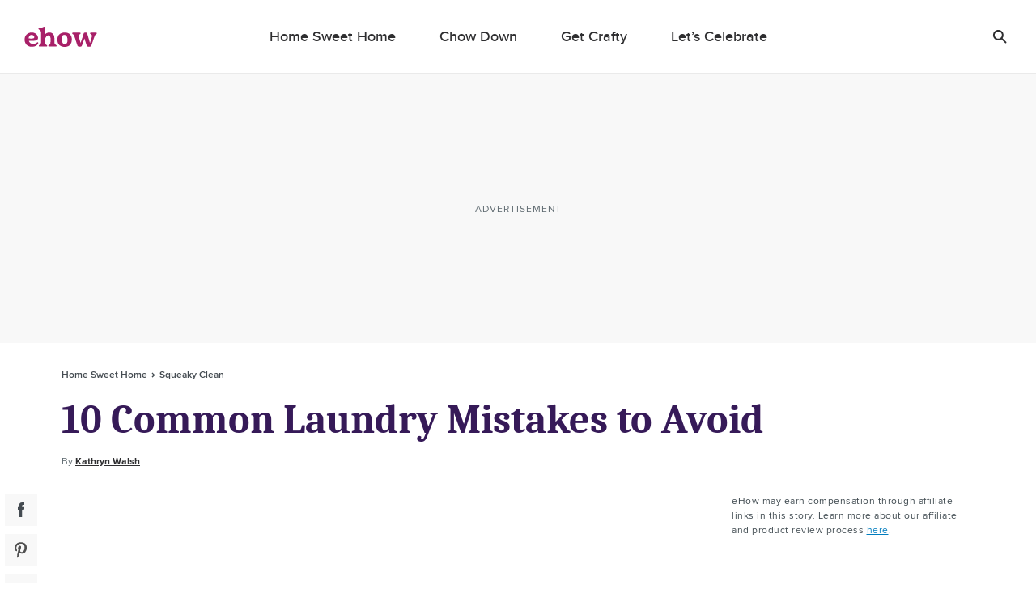

--- FILE ---
content_type: text/html; charset=utf-8
request_url: https://www.ehow.com/13730741/common-laundry-mistakes-to-avoid
body_size: 59533
content:
<!doctype html>
<html lang="en" data-n-head-ssr>
  <head >
    <meta charset="utf-8">
    <meta name="viewport" content="width=device-width,initial-scale=1,maximum-scale=2,minimal-ui">

    <script>window.lg_static = true</script>
    <link rel="preconnect" href="https://cdn.permutive.com" crossorigin="anonymous">
    <link rel="preconnect" href="https://www.googletagmanager.com" crossorigin="anonymous">
    <link rel="preconnect" href="https://reve.leafmedia.io" crossorigin="anonymous">
    <link rel="preconnect" href="https://assets.ehow.com/" crossorigin="anonymous">

    <link rel="shortcut icon" href="/favicon.ico">

    <!-- TODO: These need normalized-->
    

    <script vmid="gtm-initial-objects">window.lg=window.lg||{},window.lg.gtmId="GTM-KXRFCP9J",window.lg.testpool="default"</script>
    <script vmid="setup-script">window.dataLayer=window.dataLayer||[],window.lg=window.lg||{},window.lg.testpool=window.lg.testpool||"default",window.lg.utils=window.lg.utils||{meta:{},createUUID(){var e=Math.pow(10,10);return Math.floor(Math.random()*e)+"."+Math.floor(Math.random()*e)},getPublisherProvidedID(){var e="PublisherProvidedID";let t=window.sessionStorage.getItem(e);return t||(t=this.createUUID(),window.sessionStorage.setItem(e,t)),t},getUserMetaData(){var e=!!(t=window.localStorage.getItem("lgUser")),t=e?JSON.parse(t):"";t=e?t.slug:"";return{lg_uuid:this.getPublisherProvidedID(),logged_in:e,experiment:window.lg.testpool,user_id:t}}}</script>

    <script vmid="dfp-google-tag">window.dataLayer=window.dataLayer||[],window.googletag={cmd:[]},window.dfpOptions={infiniteScroll:{hasFetchedDFP:!1,slugs:[]},email:{options:{},set:!1,empty:null}},window.addDfpInfiniteScrollArticles=(i=[])=>{window.dfpOptions.infiniteScroll.slugs=i,window.dfpOptions.infiniteScroll.hasFetchedDFP=!0},window.populateMarketingSlider=(i={})=>{window.dfpOptions.email.options=i,window.dfpOptions.email.set=!0},window.googletag.cmd.push(()=>{window.googletag.pubads().addEventListener("slotRenderEnded",i=>{"emailslider1-1"===i.slot.getSlotElementId()&&(i.isEmpty?window.dfpOptions.email.empty=!0:window.dfpOptions.email.empty=!1)})})</script>

    <!-- CM-8285: Update webvitals script from 3.3.0 to 3.5.0 and include INP -->
    <script vmid="web-vitals" data-hid="web-vitals" src="https://unpkg.com/web-vitals@3.5.0/dist/web-vitals.iife.js" defer></script>
    <script>function sendVitalsToDataLayer(a){return function(e){const t=["LCP","TTFB","FCP"].includes(a)?1:1e3,s=Math.round(e.value*t);window.dataLayer.push({event:"web vitals "+a,vitals:s}),window.dataLayer.push({event:"web_vitals",webVitals:{type:a,value:s}})}}window.addEventListener("DOMContentLoaded",(function(){try{webVitals.getCLS(sendVitalsToDataLayer("CLS")),webVitals.getFID(sendVitalsToDataLayer("FID")),webVitals.getINP(sendVitalsToDataLayer("INP")),webVitals.getLCP(sendVitalsToDataLayer("LCP")),webVitals.getFCP(sendVitalsToDataLayer("FCP")),webVitals.getTTFB(sendVitalsToDataLayer("TTFB"))}catch(a){console.log("web vitals is not available")}}))</script>

    <!-- CM-7307: Load instana 5% of the time -->
    <script>100*Math.random()<5?(!function(n,e,t,i,a,s,u){n.InstanaEumObject=a,n[a]=n[a]||function(){(n[a].q=n[a].q||[]).push(arguments)},n[a].l=1*new Date,s=e.createElement(t),u=e.getElementsByTagName(t)[0],s.async=1,s.src="https://eum.instana.io/eum.min.js",u.parentNode.insertBefore(s,u)}(window,document,"script",0,"ineum"),function(n,e,t,i){n[e]||(n[e]=t,(i=n[t]=function(){i.q.push(arguments)}).q=[],i.v=2,i.l=1*new Date)}(window,"InstanaEumObject","ineum"),ineum("reportingUrl","https://eum-red-saas.instana.io"),ineum("key","Py_uN1OTTXmU_kU22u1uyQ"),ineum("trackSessions"),ineum("ignoreUrls",[/(localhost|cm\\d\\d\\d\\d).*/])):window.ineum=function(){}</script>

    <script vmid="reve-script">window.reve=window.reve||{},window.reve.cmd=window.reve.cmd||[];const createUUID=()=>{const e=Math.pow(10,10);return`${Math.floor(Math.random()*e)}.${Math.floor(Math.random()*e)}`},getPublisherProvidedID=()=>{let e=window.sessionStorage.getItem("PublisherProvidedID");return e||(e=createUUID(),window.sessionStorage.setItem("PublisherProvidedID",e)),e},enableYieldManager=Boolean("true");function loadReve(){if(enableYieldManager)return;const e=document.querySelector("#app");if(!window.lg||!e)return;if(window.REVE_LOADED)return;window.REVE_LOADED=!0,console.info("AD MANAGER - Loading Reve Script");const n=void 0===window._reveConfig?{}:window._reveConfig.dfpData||{};n.lg_uuid=getPublisherProvidedID(),n.experiment=window.lg.testpool,window.reve.cmd.push(()=>{window.reve.setState("gptTargeting",n),window.reve.setState("permutiveTargeting",window._reveConfig.permutiveData)});const r=document.createElement("script");r.src="https://reve.leafmedia.io/ehow.js",r.defer=!0,r.setAttribute("vmid","reve-site-script"),r.setAttribute("hid","reve-site-script"),document.head.appendChild(r)}function loadAssertiveYield(){if(!enableYieldManager||window.AY_LOADED)return;window.AY_LOADED=!0,console.info("AD MANAGER - Loading AY Yield Manager Script");const e=document.createElement("script");e.src="https://okQJP67stBAzutPWd.ay.delivery/manager/okQJP67stBAzutPWd",e.referrerpolicy="no-referrer-when-downgrade",document.head.appendChild(e)}console.info("AD MANAGER - enableYieldManager: ",enableYieldManager),window.loadReve=loadReve,window.addEventListener("DOMContentLoaded",()=>{loadReve()}),loadAssertiveYield()</script>

    <!--
    <script>
      document.cookie = 'lg_affinity=[Affinity]; Path=/; Max-Age=1800; SameSite=None; Secure'
    </script>
    -->

    <meta data-n-head="ssr" property="og:site_name" content="ehow.com"><meta data-n-head="ssr" property="fb:app_id" content="63203377906"><meta data-n-head="ssr" property="fb:pages" content="93743106025"><meta data-n-head="ssr" name="twitter:card" content="summary_large_image"><meta data-n-head="ssr" name="twitter:title" content="10 Common Laundry Mistakes to Avoid | ehow.com"><meta data-n-head="ssr" name="twitter:description" content="Laundry disasters strike everyone, but you don&#x27;t have to make the same mistakes twice. Learn some simple tips so that you&#x27;ll have no stretched seams, faded dye or funky odors in your future."><meta data-n-head="ssr" name="description" content="Laundry disasters strike everyone, but you don&#x27;t have to make the same mistakes twice. Learn some simple tips so that you&#x27;ll have no stretched seams, faded dye or funky odors in your future."><meta data-n-head="ssr" name="author_image" content="//storage.leafmedia.io/contentlab-data/profile/11/28/d94ec3aa81c94503bbc48127f34a6086.jpeg"><meta data-n-head="ssr" property="og:description" content="Laundry disasters strike everyone, but you don&#x27;t have to make the same mistakes twice. Learn some simple tips so that you&#x27;ll have no stretched seams, faded dye or funky odors in your future."><meta data-n-head="ssr" property="og:url" content="https://www.ehow.com/13730741/common-laundry-mistakes-to-avoid"><meta data-n-head="ssr" property="og:title" content="10 Common Laundry Mistakes to Avoid | ehow.com"><meta data-n-head="ssr" property="og:type" content="article"><meta data-n-head="ssr" name="robots" content="max-image-preview:large"><meta data-n-head="ssr" property="og:image" content="https://assets.ehow.com/640/ehowta/getty%2F7425e9455d614fb7aa713b2799742b25.jpg"><meta data-n-head="ssr" name="twitter:image" content="https://assets.ehow.com/640/ehowta/getty%2F7425e9455d614fb7aa713b2799742b25.jpg"><meta data-n-head="ssr" name="twitter:image:alt" content="Woman loading washing machine"><title>10 Common Laundry Mistakes to Avoid | ehow</title><link data-n-head="ssr" vmid="canonical-url" rel="canonical" href="https://www.ehow.com/13730741/common-laundry-mistakes-to-avoid"><script data-n-head="ssr" vmid="cmp-stub" data-hid="cmp-stub" async>
// InMobi Choice. Consent Manager Tag v3.0 (for TCF 2.2)
(function() {
  var element = document.createElement('script');
  var firstScript = document.getElementsByTagName('script')[0];
  var url = 'https://cmp.inmobi.com/choice/vPn77x7pBG57Y/ehow.com/choice.js?tag_version=V3';
  var uspTries = 0;
  var uspTriesLimit = 3;
  element.async = true;
  element.type = 'text/javascript';
  element.src = url;

  firstScript.parentNode.insertBefore(element, firstScript);

  function makeStub() {
    var TCF_LOCATOR_NAME = '__tcfapiLocator';
    var queue = [];
    var win = window;
    var cmpFrame;

    function addFrame() {
      var doc = win.document;
      var otherCMP = !!(win.frames[TCF_LOCATOR_NAME]);

      if (!otherCMP) {
        if (doc.body) {
          var iframe = doc.createElement('iframe');

          iframe.style.cssText = 'display:none';
          iframe.name = TCF_LOCATOR_NAME;
          doc.body.appendChild(iframe);
        } else {
          setTimeout(addFrame, 5);
        }
      }
      return !otherCMP;
    }

    function tcfAPIHandler() {
      var gdprApplies;
      var args = arguments;

      if (!args.length) {
        return queue;
      } else if (args[0] === 'setGdprApplies') {
        if (
          args.length > 3 &&
          args[2] === 2 &&
          typeof args[3] === 'boolean'
        ) {
          gdprApplies = args[3];
          if (typeof args[2] === 'function') {
            args[2]('set', true);
          }
        }
      } else if (args[0] === 'ping') {
        var retr = {
          gdprApplies: gdprApplies,
          cmpLoaded: false,
          cmpStatus: 'stub'
        };

        if (typeof args[2] === 'function') {
          args[2](retr);
        }
      } else {
        if(args[0] === 'init' && typeof args[3] === 'object') {
          args[3] = Object.assign(args[3], { tag_version: 'V3' });
        }
        queue.push(args);
      }
    }

    function postMessageEventHandler(event) {
      var msgIsString = typeof event.data === 'string';
      var json = {};

      try {
        if (msgIsString) {
          json = JSON.parse(event.data);
        } else {
          json = event.data;
        }
      } catch (ignore) {}

      var payload = json.__tcfapiCall;

      if (payload) {
        window.__tcfapi(
          payload.command,
          payload.version,
          function(retValue, success) {
            var returnMsg = {
              __tcfapiReturn: {
                returnValue: retValue,
                success: success,
                callId: payload.callId
              }
            };
            if (msgIsString) {
              returnMsg = JSON.stringify(returnMsg);
            }
            if (event && event.source && event.source.postMessage) {
              event.source.postMessage(returnMsg, '*');
            }
          },
          payload.parameter
        );
      }
    }

    while (win) {
      try {
        if (win.frames[TCF_LOCATOR_NAME]) {
          cmpFrame = win;
          break;
        }
      } catch (ignore) {}

      if (win === window.top) {
        break;
      }
      win = win.parent;
    }
	
    if (!cmpFrame) {
      addFrame();
      win.__tcfapi = tcfAPIHandler;
      win.addEventListener('message', postMessageEventHandler, false);
    }
  };

  makeStub();

  function makeGppStub() {
    const CMP_ID = 10;
    const SUPPORTED_APIS = [
      '2:tcfeuv2',
      '6:uspv1',
      '7:usnatv1',
      '8:usca',
      '9:usvav1',
      '10:uscov1',
      '11:usutv1',
      '12:usctv1'
    ];

    window.__gpp_addFrame = function (n) {
      if (!window.frames[n]) {
        if (document.body) {
          var i = document.createElement("iframe");
          i.style.cssText = "display:none";
          i.name = n;
          document.body.appendChild(i);
        } else {
          window.setTimeout(window.__gpp_addFrame, 10, n);
        }
      }
    };
    window.__gpp_stub = function () {
      var b = arguments;
      __gpp.queue = __gpp.queue || [];
      __gpp.events = __gpp.events || [];

      if (!b.length || (b.length == 1 && b[0] == "queue")) {
        return __gpp.queue;
      }

      if (b.length == 1 && b[0] == "events") {
        return __gpp.events;
      }

      var cmd = b[0];
      var clb = b.length > 1 ? b[1] : null;
      var par = b.length > 2 ? b[2] : null;
      if (cmd === "ping") {
        clb(
          {
            gppVersion: "1.1", // must be “Version.Subversion”, current: “1.1”
            cmpStatus: "stub", // possible values: stub, loading, loaded, error
            cmpDisplayStatus: "hidden", // possible values: hidden, visible, disabled
            signalStatus: "not ready", // possible values: not ready, ready
            supportedAPIs: SUPPORTED_APIS, // list of supported APIs
            cmpId: CMP_ID, // IAB assigned CMP ID, may be 0 during stub/loading
            sectionList: [],
            applicableSections: [-1],
            gppString: "",
            parsedSections: {},
          },
          true
        );
      } else if (cmd === "addEventListener") {
        if (!("lastId" in __gpp)) {
          __gpp.lastId = 0;
        }
        __gpp.lastId++;
        var lnr = __gpp.lastId;
        __gpp.events.push({
          id: lnr,
          callback: clb,
          parameter: par,
        });
        clb(
          {
            eventName: "listenerRegistered",
            listenerId: lnr, // Registered ID of the listener
            data: true, // positive signal
            pingData: {
              gppVersion: "1.1", // must be “Version.Subversion”, current: “1.1”
              cmpStatus: "stub", // possible values: stub, loading, loaded, error
              cmpDisplayStatus: "hidden", // possible values: hidden, visible, disabled
              signalStatus: "not ready", // possible values: not ready, ready
              supportedAPIs: SUPPORTED_APIS, // list of supported APIs
              cmpId: CMP_ID, // list of supported APIs
              sectionList: [],
              applicableSections: [-1],
              gppString: "",
              parsedSections: {},
            },
          },
          true
        );
      } else if (cmd === "removeEventListener") {
        var success = false;
        for (var i = 0; i < __gpp.events.length; i++) {
          if (__gpp.events[i].id == par) {
            __gpp.events.splice(i, 1);
            success = true;
            break;
          }
        }
        clb(
          {
            eventName: "listenerRemoved",
            listenerId: par, // Registered ID of the listener
            data: success, // status info
            pingData: {
              gppVersion: "1.1", // must be “Version.Subversion”, current: “1.1”
              cmpStatus: "stub", // possible values: stub, loading, loaded, error
              cmpDisplayStatus: "hidden", // possible values: hidden, visible, disabled
              signalStatus: "not ready", // possible values: not ready, ready
              supportedAPIs: SUPPORTED_APIS, // list of supported APIs
              cmpId: CMP_ID, // CMP ID
              sectionList: [],
              applicableSections: [-1],
              gppString: "",
              parsedSections: {},
            },
          },
          true
        );
      } else if (cmd === "hasSection") {
        clb(false, true);
      } else if (cmd === "getSection" || cmd === "getField") {
        clb(null, true);
      }
      //queue all other commands
      else {
        __gpp.queue.push([].slice.apply(b));
      }
    };
    window.__gpp_msghandler = function (event) {
      var msgIsString = typeof event.data === "string";
      try {
        var json = msgIsString ? JSON.parse(event.data) : event.data;
      } catch (e) {
        var json = null;
      }
      if (typeof json === "object" && json !== null && "__gppCall" in json) {
        var i = json.__gppCall;
        window.__gpp(
          i.command,
          function (retValue, success) {
            var returnMsg = {
              __gppReturn: {
                returnValue: retValue,
                success: success,
                callId: i.callId,
              },
            };
            event.source.postMessage(msgIsString ? JSON.stringify(returnMsg) : returnMsg, "*");
          },
          "parameter" in i ? i.parameter : null,
          "version" in i ? i.version : "1.1"
        );
      }
    };
    if (!("__gpp" in window) || typeof window.__gpp !== "function") {
      window.__gpp = window.__gpp_stub;
      window.addEventListener("message", window.__gpp_msghandler, false);
      window.__gpp_addFrame("__gppLocator");
    }
  };

  makeGppStub();

  var uspStubFunction = function() {
    var arg = arguments;
    if (typeof window.__uspapi !== uspStubFunction) {
      setTimeout(function() {
        if (typeof window.__uspapi !== 'undefined') {
          window.__uspapi.apply(window.__uspapi, arg);
        }
      }, 500);
    }
  };

  var checkIfUspIsReady = function() {
    uspTries++;
    if (window.__uspapi === uspStubFunction && uspTries < uspTriesLimit) {
      console.warn('USP is not accessible');
    } else {
      clearInterval(uspInterval);
    }
  };

  if (typeof window.__uspapi === 'undefined') {
    window.__uspapi = uspStubFunction;
    var uspInterval = setInterval(checkIfUspIsReady, 6000);
  }
})();
// End InMobi Choice. Consent Manager Tag v3.0 (for TCF 2.2)

window.__tcfapi('addEventListener', 2, function(data, success) {
  if (!data.gdprApplies) {
    // default non-GDPR consent
    window.gtag('consent', 'update', {
      "ad_storage": "granted",
      "ad_user_data": "granted",
      "analytics_storage": "granted",
      "functionality_storage": "granted",
      "personalization_storage": "granted",
      "ad_personalization": "granted",
      "security_storage": "granted"
    });

    // shim OneTrust dependant tags
    window.dataLayer.push({
      event: 'OneTrustGroupsUpdated',
      OnetrustActiveGroups: ',' + ['C0001', 'C0002', 'C0003', 'C0004'].join(',') + ',',
    });
  }
});
</script><script data-n-head="ssr" async src="https://pagead2.googlesyndication.com/pagead/js/adsbygoogle.js?client=ca-pub-2603947642260127" crossorigin="anonymous"></script><script data-n-head="ssr" type="text/javascript">window.lg.gtmData = {"user_id":"","adcat1":"home_garden","adcat2":"","adcat3":"","adcat4":"","topic1":[],"topic2":[],"topic3":[],"tags":[],"content_name":"10 Common Laundry Mistakes to Avoid","studioid":"f05062f9-4a81-48da-a14e-c9ec0783603a","article_id":13730741,"pagetype":"article","subpagetype":"article","published":"2020-12-17T15:04:38.176149+00:00","updated":"2020-12-17T15:04:38.176149+00:00","author":"Kathryn Walsh","scroll":0,"category":"Home Sweet Home","subcategory":"Squeaky Clean","subsubcat":"","source":"NC","partner":"non-branded","partner_campaign":"no-campaign"};</script><script vmid="gtm-script" data-hid="gtm-script" type="text/javascript">
      ((onceName) => {
        if (window._bedrock && window._bedrock[onceName]) {
          return
        } else if (!window._bedrock) {
          window._bedrock = {}
        }

        
  function initGTMOnEvent(event) {
    initGTM();
    event.currentTarget.removeEventListener(event.type, initGTMOnEvent);
  }
  
  function initGTM() {    
    if (window.gtmDidInit) {
      return false;
    }
    window.gtmDidInit = true;
  
  
    if (!window.lg.gtmId) {
      console.error('GTM ID is not defined')
    }
  
    function pushNetworkInfo(obj) {
      window.dataLayer.push({
        gtmLoadTime: obj.gtmLoadTime,
        gtmSpeed: obj.gtmSpeed,
      })
    }
  
    if (window.lg.gtmData) {
      window.lg.speedTracking = {
        gtmLoadTime: null,
        gtmSpeed: null,
      }
  
      window.lg.utils.meta = window.lg.utils.getUserMetaData()
  
      Object.keys(window.lg.utils.meta).forEach(function (key) {
        const value = window.lg.utils.meta[key]
        window.lg.gtmData[key] = value
      })
  
      // when gtm loads, it will fire whatever is in dataLayer
      window.dataLayer.push(window.lg.gtmData)
  
      const gtmSpeedRanges = [
        [500, '0-500'],
        [1000, '501-1000'],
        [1500, '1001-1500'],
        [2000, '1501-2000'],
        [2500, '2001-2500'],
        [Infinity, '2500-'],
      ]
  
      // Load GTM as speed detection
      ;(function (w, d, s, l, i) {
  
        // disable gtm script load if query param exists
        const searchParams = new URLSearchParams(window.location.search)
        const gtm = searchParams.get('gtm')
        if (gtm == 'false') {
          return
        }
  
        let timeStart
        let timeDiff
        const randomQuery = Date.now() + (Math.random() * 1e8).toFixed()
  
        w[l] = w[l] || []
        w[l].push({
          'gtm.start': new Date().getTime(),
          event: 'gtm.js',
        })
  
        const f = d.getElementsByTagName(s)[0]
        const j = d.createElement(s)
        const dl = l != 'dataLayer' ? `&l=${l}` : ''
        j.async = true
        j.src = `https://www.googletagmanager.com/gtm.js?id=${i}${dl}&rand=${randomQuery}`
  
        j.onload = function (evt) {
          let gtmSpeed
          // for some reason this is 2 ~ 4 times larger than Chrome's network activity timing
          // this fires after execution
          timeDiff = Math.round(performance.now() - timeStart)
  
          // todo: move functionality out of this method
          for (let i = 0; i < gtmSpeedRanges.length; i++) {
            const item = gtmSpeedRanges[i]
            if (timeDiff < item[0]) {
              gtmSpeed = item[1]
              break
            }
          }
  
          window.lg.speedTracking.gtmLoadTime = parseInt(timeDiff, 10)
          window.lg.speedTracking.gtmSpeed = gtmSpeed
          pushNetworkInfo(window.lg.speedTracking)
        }
  
        j.onerror = function () {
          pushNetworkInfo(window.lg.speedTracking)
        }
  
        f.parentNode.insertBefore(j, f)
        timeStart = performance.now()
      })(window, document, 'script', 'dataLayer', window.lg.gtmId) // the id should be dynamically injected when moved to Fundation
    }
  }

  // fallback pages can already have DOMContentLoaded fired when this code is executed
  if (document.readyState === 'loading') {
    document.addEventListener("DOMContentLoaded", () => {
      false ? setTimeout(initGTM, 0) : initGTM()
    });
  } else {
    false ? setTimeout(initGTM, 0) : initGTM()
  };
  document.addEventListener("scroll", initGTMOnEvent);
  document.addEventListener("mousemove", initGTMOnEvent);
  document.addEventListener("touchstart", initGTMOnEvent);
  
    

        window._bedrock[onceName] = true
      })("gtm-script")
    </script><script data-n-head="ssr" data-hid="sailthru-script" src="https://ak.sail-horizon.com/spm/spm.v1.min.js" defer onload="this.__vm_l=1"></script><script data-n-head="ssr" type="application/ld+json">{"@context":"http://schema.org","@type":"BreadcrumbList","itemListElement":[{"@type":"ListItem","position":1,"item":{"@id":"https://www.ehow.com/home-sweet-home","name":"Home Sweet Home"}},{"@type":"ListItem","position":2,"item":{"@id":"https://www.ehow.com/home-sweet-home/cleaning-housekeeping","name":"Squeaky Clean"}}]}</script><style data-vue-ssr-id="ab2402e6:0 66fe5dc9:0 1c0b6115:0 72cb91a4:0 a94940f8:0 a9b5ac12:0 2e7ccaa2:0 603570e5:0 0f0d901a:0 c8027bbc:0 235c32b4:0 4decb074:0 c8f48bd2:0 e1a6a4ea:0 0d194404:0 21f9daec:0 31e3612a:0 3b465d3e:0 5402e3e2:0 0fd2ce30:0 09f2fba9:0 9805dea6:0 6ad16472:0 fe9df5be:0 2ca78b5a:0 4e2b6c76:0 b675ac52:0 88f3437a:0 7fc9e1d7:0 0801947a:0 1a4f72bc:0 08659db9:0 191f1bfb:0 fa9a07ca:0 6752554f:0 789a0405:0 1a42c54e:0 3d4b8f37:0">a,abbr,acronym,address,applet,article,aside,audio,b,big,blockquote,body,canvas,caption,center,cite,code,dd,del,details,dfn,div,dl,dt,em,embed,fieldset,figcaption,figure,footer,form,h1,h2,h3,h4,h5,h6,header,hgroup,html,i,iframe,img,ins,kbd,label,legend,li,mark,menu,nav,object,ol,output,p,pre,q,ruby,s,samp,section,small,span,strike,strong,summary,table,tbody,td,tfoot,th,thead,time,tr,tt,u,ul,var,video{border:0;font:inherit;font-size:100%;margin:0;outline:0;padding:0;vertical-align:baseline}a,a:focus,a:hover{margin:0;padding:0;-webkit-text-decoration:none;text-decoration:none;vertical-align:baseline}article,aside,details,figcaption,figure,footer,header,hgroup,menu,nav,section{display:block}body{line-height:1}ol,ul{list-style:none}blockquote,q{quotes:none}blockquote:after,blockquote:before,q:after,q:before{content:"";content:none}table{border-collapse:collapse;border-spacing:0}a:focus,input:focus{outline:0}.svg{background-position:50%;background-repeat:no-repeat;background-size:cover;display:block}.svg.expand-icon-small{background-image:url(/_nuxt/168020f2a10ff6419c0251b567a5b9e1.svg)}.svg.gallery-icon{background-image:url(/_nuxt/40cab381081931eb8751f2825ad22557.svg)}.svg.previous-icon{background-image:url(/_nuxt/2a8949c54ee7670208a3a1cb13476dc5.svg)}.svg.next-icon{background-image:url(/_nuxt/c555b42902a56f960fbf4571b75c9464.svg)}.svg.gallery-icon-white{background-image:url(/_nuxt/3f18ae0c54a3016f7970eb12bff5284d.svg)}.svg.arrow-down{background-image:url(/_nuxt/552c92f9693a08a4d0376d49953b4487.svg)}.svg.arrow-down-round{background-image:url(/_nuxt/61663d4a773f09f00b5588cb3dbb2927.svg)}.svg.arrow-down-small,.svg.svg--arrow-down-small{background-image:url(/_nuxt/ce137c9e1dfaca1a76779d8b6ae3a379.svg)}.svg.arrow-left-small{background-image:url(/_nuxt/c372f06f584bd4bc183baa08bbd6acc3.svg)}.svg.arrow-right-small{background-image:url(/_nuxt/84f3e926dafe4a599b8113daf81a044f.svg)}.svg.submit-arrow{background-image:url(/_nuxt/45a922b0e906d6667f3e826500eddf09.svg)}.svg.carousel-right-arrow{background-image:url(/_nuxt/1cc4f0ccc9d03e03b7c2c0140b6ce9c8.svg)}.svg.search-form-button,.svg.search-glass-light{background-image:url(/_nuxt/3914b867eacec7a8468b68295274ea36.svg)}.svg.search-arrowright{background-image:url(/_nuxt/cfd2710a0ff8e84d8f01e1d9cf63309d.svg)}.svg.facebook,.svg.facebook-black,.svg.svg--facebook{background-image:url(/_nuxt/41990a822cdd508688c9ea5e392f947b.svg)}.svg.pinterest-black,.svg.svg--pinterest{background-image:url(/_nuxt/8c52feab031c9455704f95035bfc1813.svg)}.svg.svg--twitter,.svg.twitter-black{background-image:url(/_nuxt/8ec10430dbfa87d355d5157647077429.svg)}.svg.instagram-black{background-image:url(/_nuxt/c2c4c67cc692804a8e34d06f88b9a84a.svg)}.svg.linkedin-black{background-image:url(/_nuxt/8950ef02600ccd6fc97f47884dbc6461.svg)}.svg.flipboard,.svg.flipboard-black,.svg.svg--flipboard{background-image:url(/_nuxt/bc204e3075c5e0613f76fd67059fa478.svg)}.svg.email-black,.svg.envelope,.svg.svg--email,.svg.svg--envelope{background-image:url(/_nuxt/f65e770d8abdb24ca0cdbb19baa53dbd.svg)}.svg.close-light{background-image:url(/_nuxt/90571896dab483c458c032da568a2b12.svg)}.svg.copy-close-light{background-image:url(/_nuxt/90571896dab483c458c032da568a2b12.svg)}.svg.close-gray{background-image:url(/_nuxt/5a75ca657f3f81baa6adcec0e7564c66.svg)}.svg.pinterest-white{background-image:url(/_nuxt/7f83df429a328a5731a900ad69c49378.svg)}.svg.flipboard-white{background-image:url(/_nuxt/2acf7948e50ab8747fd6539337e8cf2d.svg)}.svg.facebook-white{background-image:url(/_nuxt/3adb799957dbfc310b08e1aa758a2175.svg)}.svg.google-white{background-image:url(/_nuxt/98861ddafa10311594264158d4af665c.svg)}.svg.twitter-white{background-image:url(/_nuxt/cc968ae7d637d7adaf201a5e9b8a55c0.svg)}.svg.hotspot-marker-plus{background-image:url(/_nuxt/486791d142287e6d028a24d0f04244a8.svg)}.svg.hotspot-popover-close{background-image:url(/_nuxt/5ed12038b15332d369482cd4de764f2b.svg)}.svg.slideshow-photos-icon,.svg.slideshow-photos-icon-black{background-image:url(/_nuxt/82e0e9961576d3b0b7b4148e23ac2e59.svg)}.svg.slideshow-swipe-finger{background-image:url(/_nuxt/a74faa387cc8c0851010cd5312926b0c.svg)}.svg.close-black{background-image:url(/_nuxt/efbca60b5acdd7493304772c323b7c84.svg)}.svg.pinterest-pin{background-image:url(/_nuxt/49449de1423192194b90a1ec91c8a066.svg)}@media (min-width:768px){.svg.pinterest-pin{background-image:url(/_nuxt/a3817f4d2d76aa00cd49bb880660c278.svg)}}.svg.black-checkmark{background-image:url(/_nuxt/8f094682423ad72306b7698bdafcdfa1.svg)}.svg.white-checkmark{background-image:url(/_nuxt/9b0fe19c4baeb2a62d499c282380c517.svg)}.svg.changes-saved{background-image:url(/_nuxt/d8610c17e38b2d2b83467d3d74efa603.svg)}.svg.confirmed-contributor-checkmark{background-image:url(/_nuxt/ae26a0a935c42fafd940919878ee02c4.svg)}.svg.arrow-left{background-image:url(/_nuxt/decaf92779b03ac36ba2f1c6a96bdee4.svg)}.svg.arrow-right{background-image:url(/_nuxt/7db803c0eb2d2e95cd9c63fff623bbad.svg)}.svg.arrow-right-gold{background-image:url(/_nuxt/f683b7ea9a871b6028127a03430b5156.svg)}.svg.arrow-right-white{background-image:url(/_nuxt/6c01ad8bf72c725003660a8b9257ecbe.svg)}.svg.arrow-right-rounded-olive{background-image:url(/_nuxt/2c963dfd1d03b25bfd41c2227e72b538.svg)}.svg.arrow-right-black{background-image:url(/_nuxt/4d4279ae77e9ff506bbc538756f237f0.svg)}.svg.arrow-right-blue{background-image:url(/_nuxt/2437ed2af160173a09d25d21de531aaf.svg)}.svg.close-black-circle{background-image:url(/_nuxt/6c1684aace7e6b3ef97db343f48380a8.svg)}.svg.close-gray-circle{background-image:url(/_nuxt/12de0fca16775c9977dc3b032c317fb8.svg)}.svg.close-yellow-circle{background-image:url(/_nuxt/b75d8d2ca0e0bdaa0e7bdd479c067c5f.svg)}.svg.arrow-down-long-thin-shadow{background-image:url(/_nuxt/b8ee4211b04657a398fbedaf7c9c362d.svg)}.svg.newsletter-arrow-mobile{background-image:url(/_nuxt/018f5aa1ca267fd512819f5ec610ba4d.svg)}.svg.exclamation-point-white{background-image:url(/_nuxt/219ad7d630a54f63ea9d82c21e705534.svg)}.ui-slideshow-icons,.ui-slideshow-icons:after{background-position:50%;background-repeat:no-repeat}.ui-slideshow-icons:after{content:" ";display:block;filter:white;height:40px;width:40px}.ui-slideshow-icons.expand-icon:after{background-image:url(/_nuxt/f761886f6669b104e3f9bf3e81df1716.svg)}.ui-slideshow-icons.chevron-next-icon:after{background-image:url(/_nuxt/3d56ea69b531a3b9d39e0766f507b507.svg)}.ui-slideshow-icons.chevron-previous-icon:after{background-image:url(/_nuxt/123ff8cef4d80648e9c6656cd92b45b6.svg)}.ui-slideshow-icons.close-icon:after{background-image:url(/_nuxt/d8a12159616b90107d93beb56c2a35fe.svg);background-size:16px}.ui-slideshow-icons.visitlink-icon:after{background-image:url(/_nuxt/49feb4dac1eac285cae141b691edb5d4.svg)}
/*! normalize.css v8.0.0 | MIT License | github.com/necolas/normalize.css */html{line-height:1.15;-webkit-text-size-adjust:100%}h1{font-size:2em;margin:0}*{box-sizing:border-box}body.no-scroll{overflow:hidden}
.ui-body{color:#2e2e30;font-family:ProximaNovaRegular,Arial,sans-serif;font-size:17px;line-height:28px}.ui-body a{color:#007cbe;transition:color .2s linear}.ui-body a,.ui-body a:hover{-webkit-text-decoration:underline;text-decoration:underline}.ui-body a:hover{color:#0d6493;cursor:pointer}.ui-body b,.ui-body strong{font-family:ProximaNovaBold,Arial,sans-serif;font-weight:400}.ui-body b em,.ui-body b i,.ui-body strong em,.ui-body strong i{font-family:ProximaNovaBoldItalic,Arial,sans-serif;font-weight:400}.ui-body em,.ui-body i{font-family:ProximaNovaRegularItalic,Arial,sans-serif;font-style:normal}.ui-body em b,.ui-body em strong,.ui-body i b,.ui-body i strong{font-family:ProximaNovaBoldItalic,Arial,sans-serif;font-weight:400}.ui-body sup{font-size:smaller;vertical-align:super}.ui-body sub{font-size:smaller;vertical-align:sub}.ui-label{color:#444b51;font-family:ProximaNovaRegular,Arial,sans-serif;font-size:12px;line-height:18px}.ui-label b,.ui-label strong{font-family:ProximaNovaBold,Arial,sans-serif;font-weight:400}.ui-label b em,.ui-label b i,.ui-label strong em,.ui-label strong i{font-family:ProximaNovaBoldItalic,Arial,sans-serif;font-weight:400}.ui-label em,.ui-label i{font-family:ProximaNovaRegularItalic,Arial,sans-serif;font-style:normal}.ui-label em b,.ui-label em strong,.ui-label i b,.ui-label i strong{font-family:ProximaNovaBoldItalic,Arial,sans-serif;font-weight:400}.ui-label-bold{color:#444b51;font-family:ProximaNovaSemiBold,Arial,sans-serif;font-size:12px;line-height:18px}.ui-heading-2{font-size:28px;line-height:36px}.ui-heading-2,.ui-heading-3{color:#2e2e30;font-family:ProximaNovaSemiBold,Arial,sans-serif}.ui-heading-3{font-size:22px;line-height:28px}.fade-enter-active,.fade-leave-active{transition:opacity .5s}.fade-enter,.fade-leave-to{opacity:0}.CTS-A{font-family:FuturaPtDemi,Trebuchet MS,sans-serif;line-height:60px}.CTS-A,.CTS-B,.CTS-C,.CTS-D{color:#2e2e30;font-style:normal}.CTS-E,.CTS-F{color:#606b71;font-style:normal}.CTS-G{font-family:FuturaPtDemi,Trebuchet MS,sans-serif;font-size:32px;line-height:38px}.CTS-G,.CTS-J{color:#2e2e30;font-style:normal}.CTS-J{font-family:ProximaNovaMedium,Arial,sans-serif;font-size:14px;letter-spacing:1px;line-height:22px}.CTS-J,.CTS-K{text-transform:uppercase}.CTS-K{color:#606b71;font-family:ProximaNovaRegular,Arial,sans-serif;font-size:12px;letter-spacing:.09em;line-height:18px}.CTS-T{color:#2e2e30;font-family:ProximaNovaMedium,Arial,sans-serif;font-size:13px;letter-spacing:1px;line-height:22px;text-transform:uppercase}.CTS-T,.CTS-W{font-style:normal}.CTS-W{color:#606b71;font-family:ProximaNovaRegular,Arial,sans-serif;font-size:10px;letter-spacing:.07em;line-height:16px}.STS-A{line-height:20px}.STS-A,.STS-B{color:#2e2e30;font-family:FuturaPtDemi,Trebuchet MS,sans-serif;font-style:normal}.STS-B{font-weight:500;line-height:26px}.STS-C{color:#2e2e30;font-family:FuturaPtDemi,Trebuchet MS,sans-serif;font-style:normal;line-height:32px}.STS-D,.STS-E,.STS-F{color:#606b71;font-style:normal}.STS-G,.STS-H{color:#606b71}.STS-H{font-family:ProximaNovaMedium,Arial,sans-serif;font-size:14px;font-style:normal;line-height:22px}.CTS-A,.STS-H{letter-spacing:0}.CTS-A{font-family:CaladeaBold,Georgia,serif;font-size:50px;font-weight:700;line-height:55px}.CTS-B{font-size:28px;line-height:36px}.CTS-B,.CTS-C{font-family:ProximaNovaSemiBold,Arial,sans-serif;font-weight:600;letter-spacing:0}.CTS-C{font-size:22px;line-height:28px}.CTS-D{font-size:17px;line-height:28px}.CTS-D,.CTS-E{font-family:ProximaNovaRegular,Arial,sans-serif;font-weight:400;letter-spacing:0}.CTS-E,.CTS-F{font-size:12px;line-height:18px}.CTS-F{font-family:ProximaNovaSemiBold,Arial,sans-serif;font-weight:600;letter-spacing:0}.CTS-G{font-size:34px;line-height:40px}.CTS-G,.STS-A{font-family:CaladeaBold,Georgia,serif;font-weight:700;letter-spacing:0}.STS-A{font-size:14px;line-height:18px}.STS-B{font-size:20px;line-height:24px}.STS-B,.STS-C{font-family:CaladeaBold,Georgia,serif;font-weight:700;letter-spacing:0}.STS-C{font-size:24px;line-height:30px}.STS-D{font-family:ProximaNovaRegular,Arial,sans-serif;font-weight:400}.STS-D,.STS-E{font-size:10px;letter-spacing:0;line-height:16px}.STS-E{font-family:ProximaNovaSemiBold,Arial,sans-serif;font-weight:600}.STS-F{font-family:ProximaNovaRegular,Arial,sans-serif;font-weight:400}.STS-F,.STS-G{font-size:14px;letter-spacing:0;line-height:22px}.STS-G{font-family:ProximaNovaSemiBold,Arial,sans-serif;font-weight:600}.ui-body a{color:#a52066}.ui-body a:hover{color:#361a58}.svg{background-position:50%;background-repeat:no-repeat;background-size:cover;display:block}.svg.ehow-nav-logo{background-image:url(/_nuxt/0e40c24ca4b5a0aa9d1f13e9c3391572.svg)}.svg.search-ehow-arrowright{background-image:url(/_nuxt/ee03f62d46c4d077d590685262287e47.svg)}.svg.envelope-white{background-image:url(/_nuxt/c3ad521929daf37a75bf1724fbe5f8b2.svg)}.svg.arrow-right{background-image:url(/_nuxt/6c5876828e319b8c47aa2eeecccb3036.svg)}@font-face{font-display:swap;font-family:ProximaNovaRegular;src:url(/_nuxt/fonts/proximanova-regular.00e7a1b.woff2) format("woff2")}@font-face{font-display:swap;font-family:ProximaNovaRegularItalic;src:url(/_nuxt/fonts/proximanova-regularit.a34c33e.woff2) format("woff2")}@font-face{font-display:swap;font-family:ProximaNovaSemiBold;src:url(/_nuxt/fonts/proximanova-semibold.d376951.woff2) format("woff2")}@font-face{font-display:swap;font-family:ProximaNovaSemiBoldItalic;src:url(/_nuxt/fonts/proximanova-semiboldit.a20b22d.woff2) format("woff2")}@font-face{font-display:swap;font-family:ProximaNovaBold;src:url(/_nuxt/fonts/proximanova-bold.67a5122.woff2) format("woff2")}@font-face{font-display:swap;font-family:ProximaNovaBoldItalic;src:url(/_nuxt/fonts/proximanova-boldit.34a9bed.woff2) format("woff2")}@font-face{font-display:swap;font-family:ProximaNovaMedium;src:url(/_nuxt/fonts/proximanova-medium.ae1bcad.woff2) format("woff2")}@font-face{font-display:swap;font-family:ProximaNovaMediumItalic;src:url(/_nuxt/fonts/proximanova-mediumit.db61573.woff2) format("woff2")}@font-face{font-display:swap;font-family:CaladeaBold;src:url(/_nuxt/fonts/caladea-v7-latin-700.9168746.woff2) format("woff2")}@font-face{font-display:swap;font-family:CaladeaBoldItalic;src:url(/_nuxt/fonts/caladea-v7-latin-700italic.025b5b0.woff2) format("woff2")}@font-face{font-display:swap;font-family:fontello;src:url(/_nuxt/fonts/fontello.4db0aca.woff2) format("woff2")}[class*=" icon-"]:before,[class^=icon-]:before{font-family:fontello,sans-serif;font-style:normal;font-weight:400;speak:none;display:inline-block;font-feature-settings:normal;font-variant:normal;line-height:1em;margin-left:.2em;margin-right:.2em;text-align:center;text-decoration:inherit;text-transform:none;width:1em;-webkit-font-smoothing:antialiased;-moz-osx-font-smoothing:grayscale}.icon-leftarrow:before{content:"\e800"}.icon-leftarrow_basic:before{content:"\e801"}.icon-rightarrow:before{content:"\e802"}.icon-rightarrow_basic:before{content:"\e803"}.icon-ehownow_logo:before{content:"\e804"}.icon-ehow_logo:before{content:"\e805"}.icon-mom_icon:before{content:"\e806"}.icon-money_icon:before{content:"\e807"}.icon-crafts_icon:before{content:"\e808"}.icon-food_icon:before{content:"\e809"}.icon-ehownow_icon:before{content:"\e80a"}.icon-health_icon:before{content:"\e80b"}.icon-home_icon:before{content:"\e80c"}.icon-uparrow:before{content:"\e80d"}.icon-close_xbutton:before{content:"\e80e"}.icon-downarrow:before{content:"\e80f"}.icon-drivenbydm_logo:before{content:"\e810"}.icon-style_icon:before{content:"\e811"}.icon-tech_icon:before{content:"\e812"}.icon-morecategories_icon:before{content:"\e813"}.icon-magnifying_glass:before{content:"\e814"}.icon-closex:before{content:"\e815"}.icon-forward:before{content:"\e816"}.icon-camera:before{content:"\e817"}.icon-up-bold:before{content:"\e818"}.icon-up-open-big:before{content:"\e819"}.icon-icon_mail:before{content:"\e81a"}.icon-social_pinterest:before{content:"\e81b"}.icon-social_googleplus:before{content:"\e81c"}.icon-social_facebook:before{content:"\e81d"}.icon-social_twitter:before{content:"\e81e"}.icon-social_linkedin_square:before{content:"\e81f"}.icon-social_instagram:before{content:"\e820"}.icon-icon_menu:before{content:"\e821"}.icon-comment:before{content:"\e822"}.icon-right-dir:before{content:"\e823"}.icon-left-dir:before{content:"\e824"}.icon-right-big:before{content:"\e825"}.icon-left-big:before{content:"\e826"}.icon-play-circled2:before{content:"\e827"}.icon-finger2:before{content:"\e828"}.icon-briefcase:before{content:"\e829"}.icon-basket:before{content:"\e82a"}.icon-th-thumb:before{content:"\e82b"}.icon-tools:before{content:"\e82c"}.icon-thumbs-down-alt:before{content:"\e82d"}.icon-thumbs-up-alt:before{content:"\e82e"}.icon-ok-circled:before{content:"\e82f"}.icon-to-end:before{content:"\e830"}.icon-cbox-checked:before{content:"\e831"}.icon-cbox-empty:before{content:"\e832"}.icon-articles:before{content:"\e833"}.icon-thumbs-up:before{content:"\e834"}.icon-social_whatsapp:before{content:"\e835"}.icon-image-placeholder-1:before{content:"\e836"}.icon-dm_heart:before{content:"\e837"}.icon-star:before{content:"\e838"}.icon-heart:before{content:"\e839"}.icon-quill:before{content:"\e83a"}.icon-google_plus:before{content:"\e83b"}.icon-uparrow-alt:before{content:"\e83c"}.icon-down-open-big:before{content:"\e83d"}.icon-downarrow-alt:before{content:"\e83e"}.icon-glyph:before{content:"\e83f"}.icon-heart-circle-full:before{content:"\e840"}.icon-heart-circle:before{content:"\e841"}.icon-pinterest-alt:before{content:"\e842"}.icon-plus:before{content:"\e843"}.icon-plus-circled:before{content:"\e844"}.icon-plus-1:before{content:"\e845"}.icon-plus-outline:before{content:"\e846"}.icon-plus-2:before{content:"\e847"}.icon-left-open-big:before{content:"\e848"}.icon-right-open-big:before{content:"\e849"}.icon-indoors-out:before{content:"\e84a"}.icon-grey-back:before{content:"\e85c"}.icon-hamburger:before{content:"\e85d"}.icon-magnifying-glass:before{content:"\e85e"}.icon-white-back:before{content:"\e85f"}.icon-camera_2:before{content:"\e861"}.icon-spring-refresh:before{content:"\e86c"}.icon-icon1:before{content:"\e86e"}.icon-twocircles:before{content:"\e86f"}.icon-ikealogo:before{content:"\e870"}.icon-back-to-college:before{content:"\e87e"}.icon-beverages:before{content:"\e8af"}.icon-burgers:before{content:"\e8b0"}.icon-condiments:before{content:"\e8b1"}.icon-no_grill:before{content:"\e8b2"}.icon-proteins:before{content:"\e8b3"}.icon-sides:before{content:"\e8b4"}.icon-veggies:before{content:"\e8b5"}*{box-sizing:border-box}:focus{outline:none}body{background-color:#fff;color:#444b51;font-family:ProximaNovaRegular,Arial,sans-serif;font-size:16px;line-height:24px;margin:0;padding:0}body.no-scroll{overflow:hidden}a,a:focus,a:hover{outline:none;-webkit-text-decoration:none;text-decoration:none;vertical-align:top;-webkit-focus-ring-color:none}#app{background-color:#fff}.FLC{clear:both}.FLC:after{clear:both;content:" ";display:block;font-size:0;height:0;visibility:hidden}.container{margin:0 auto;max-width:1440px;width:100%}.container .inner{width:100%}.container .inner.inner--padding{padding:0 10px}@media (min-width:768px){.container .inner.inner--padding{padding:0 30px}}@media (min-width:991px){.container .inner.inner--padding{padding:0 45px}}@media (min-width:1200px){.container .inner.inner--padding{padding:0 95px}}.site-main{min-height:200px}@media (min-width:1200px){.site-main{min-height:500px}}.site-main .view{margin:0 auto;max-width:1440px;min-height:200px;width:100%}@media (min-width:991px){.site-main .view{min-height:500px}}.site-main .view .inner.inner--padding{padding:0 10px 30px}@media (min-width:768px){.site-main .view .inner.inner--padding{padding:0 15px 30px}}@media (min-width:991px){.site-main .view .inner.inner--padding{padding:30px 95px}}.site-main .view .component-social-share-mobile-icons{display:none}.site-main .view .component-social-share-mobile-icons .social-share--wrapper .social-action{right:170px}.auth-container{text-align:center}.auth-container .auth-header{color:#444b51;font-family:ProximaNovaRegular,Arial,sans-serif;font-size:24px;letter-spacing:.5px;line-height:36px;margin:0 auto;max-width:400px;padding-top:30px}@media (min-width:991px){.auth-container .auth-header{font-size:28px}}.auth-container .auth-subheader{color:#ccc;font-family:ProximaNovaRegular,Arial,sans-serif;font-size:18px;margin:10px 0}.auth-container .auth-seperator{background-color:#eee;height:4px;margin:50px auto;max-width:600px}.auth-container .auth-form{margin:0 auto;max-width:300px;width:100%}.auth-container .auth-form .auth-form__row{margin-bottom:30px;position:relative;vertical-align:top}.auth-container .auth-form .auth-form__row.auth-form__row--firstname,.auth-container .auth-form .auth-form__row.auth-form__row--lastname{display:inline-block;width:49%}.auth-container .auth-form .auth-form__row.auth-form__row--firstname{margin-right:2%}.auth-container .auth-form .auth-form__row.auth-form__row--newsletter .auth-form__input--newsletter:checked,.auth-container .auth-form .auth-form__row.auth-form__row--newsletter .auth-form__input--newsletter:not(:checked){left:-9999px;position:absolute}.auth-container .auth-form .auth-form__row.auth-form__row--newsletter .auth-form__input--newsletter:checked+.label,.auth-container .auth-form .auth-form__row.auth-form__row--newsletter .auth-form__input--newsletter:not(:checked)+.label{color:#ccc;cursor:pointer;display:inline-block;font-size:14px;line-height:20px;padding-left:35px;position:relative;text-align:left;width:100%}.auth-container .auth-form .auth-form__row.auth-form__row--newsletter .auth-form__input--newsletter:checked+.label:before,.auth-container .auth-form .auth-form__row.auth-form__row--newsletter .auth-form__input--newsletter:not(:checked)+.label:before{content:"";height:20px;left:0;margin-top:8px;position:absolute;top:0;transition:background-color .3s ease;width:20px}.auth-container .auth-form .auth-form__row.auth-form__row--newsletter .auth-form__input--newsletter:checked+.label:after,.auth-container .auth-form .auth-form__row.auth-form__row--newsletter .auth-form__input--newsletter:not(:checked)+.label:after{color:#fff;content:"✔";font-size:18px;left:4px;line-height:18px;margin-top:8px;position:absolute;top:2px;transition:all .2s}.auth-container .auth-form .auth-form__row.auth-form__row--newsletter .auth-form__input--newsletter:not(:checked)+.label:before{background-color:#fff;border:1px solid #ccc}.auth-container .auth-form .auth-form__row.auth-form__row--newsletter .auth-form__input--newsletter:not(:checked)+.label:after{opacity:0;transform:scale(0)}.auth-container .auth-form .auth-form__row.auth-form__row--newsletter .auth-form__input--newsletter:checked+.label:before{background-color:#a5d670;border:1px solid #a5d670}.auth-container .auth-form .auth-form__row.auth-form__row--newsletter .auth-form__input--newsletter:checked+.label:after{opacity:1;transform:scale(1)}.auth-container .auth-form .auth-form__row.auth-form__row--error .auth-form__input{animation:shake .2s linear 2;border:1px solid red!important;position:relative}.auth-container .auth-form .auth-form__row.auth-form__row--submission-error{color:red;font-family:ProximaNovaRegular,Arial,sans-serif;font-size:14px;margin:0 0 20px;max-width:400px}.auth-container .auth-form .auth-form__row .auth-form__input{border:1px solid #ccc;box-shadow:0 2px 4px 0 rgba(0,0,0,.05);box-sizing:border-box;color:#555;font-family:ProximaNovaRegular,Arial,sans-serif;font-size:14px;height:40px;line-height:20px;margin:0 auto;padding:10px;vertical-align:top;width:100%}.auth-container .auth-form .auth-form__row .auth-form__submit{background-color:#a5d670;border:none;border-radius:25px;color:#fff;font-family:ProximaNovaRegular,Arial,sans-serif;font-size:16px;line-height:20px;margin:0 auto;padding:10px;text-align:center;transition:background-color .3s ease;width:100%}.auth-container .auth-form .auth-form__row .auth-form__submit:hover{background-color:#78ac3e;cursor:pointer}.auth-container .auth-form .auth-form__row .auth-form__error{color:red;display:block;font-size:12px;line-height:150%;margin-top:8px;position:relative}.auth-container .auth-form .auth-form__row .forgot-link{font-family:ProximaNovaRegular,Arial,sans-serif;font-size:10px;line-height:20px;margin:10px auto;position:absolute;right:10px;text-transform:uppercase;top:0}.auth-container .auth-form .auth-form__row .forgot-link a{color:#97c564}.auth-container .auth-lower{color:#999;font-family:ProximaNovaRegular,Arial,sans-serif;font-size:18px;line-height:20px;margin:50px auto 0}.auth-container .auth-lower a{color:#a5d670}@keyframes shake{0%{left:0}25%{left:-10px}75%{left:10px}to{left:0}}
.component-site-header{height:auto;position:sticky;top:0;width:100%;z-index:10003}@media (min-width:768px){.component-site-header{z-index:20001}}.component-site-header .component-global-navigation-2{z-index:2}
.component-global-navigation{background:#fff;border-bottom:1px solid #eaeaea;display:flex;height:60px;justify-content:center;position:relative;z-index:18}@media (min-width:1020px){.component-global-navigation{height:91px}}.component-global-navigation .global-nav-wrapper{align-items:center;display:flex;justify-content:space-between;padding:0 15px;width:100%}@media (min-width:768px){.component-global-navigation .global-nav-wrapper{padding:0 25px}}@media (min-width:1020px){.component-global-navigation .global-nav-wrapper{height:auto;margin:0 auto;max-width:1310px;min-width:970px;padding:0 30px;position:relative}}.component-global-navigation .navigation-hamburger{background-image:url(/_nuxt/5e79abf7408de5c522cf44f9ee8917eb.svg);background-size:auto auto;height:30px;width:30px}.component-global-navigation .navigation-hamburger:hover{cursor:pointer;filter:invert(20%) sepia(62%) saturate(1816%) hue-rotate(302deg) brightness(68%) contrast(102%)}@media (min-width:1020px){.component-global-navigation .navigation-hamburger{display:none}}.component-global-navigation .vertical-text{font-size:0;position:absolute}.component-global-navigation .vertical-nav-logo{background-image:url(/_nuxt/0e40c24ca4b5a0aa9d1f13e9c3391572.svg);background-size:contain;height:26px;width:90px}.component-global-navigation .nav-wrapper{background-color:#fff;display:block;height:100%;left:0;opacity:0;position:fixed;top:0;transform:translateX(20px);transition:opacity .2s ease-in-out .1s,visibility .2s ease-in-out .1s,transform .2s ease-in-out .1s;visibility:hidden;width:100%}@media (min-width:1020px){.component-global-navigation .nav-wrapper{height:auto;left:50%;max-width:615px;opacity:1;position:absolute;top:auto;transform:translateX(-50%);transition:none;visibility:visible}}.component-global-navigation .nav-wrapper .nav-list{visibility:hidden}@media (min-width:1020px){.component-global-navigation .nav-wrapper .nav-list{visibility:visible}}.component-global-navigation .nav-wrapper.show{background-color:#fff;display:block;height:100%;left:0;opacity:1;overflow-y:scroll;position:fixed;top:0;transform:translateX(0);transition:background-color .3s ease-in-out,transform .3s ease-in-out;visibility:visible;width:100%;z-index:100}.component-global-navigation .nav-wrapper.show .nav-contents{opacity:1;transform:translateX(0);transition:opacity .3s ease-in-out .1s,visibility 1ms ease-in-out .1s,transform .3s ease-in-out .1s}.component-global-navigation .nav-wrapper.show .mobile-white-wrapper{background:#fff;height:60px;position:sticky;top:0;width:100%;z-index:1}.component-global-navigation .nav-wrapper.show .navigation-back{background-image:url(/_nuxt/0e6247fc1ec19997361a69d0c50e9c79.svg);background-size:auto auto;float:left;height:30px;left:15px;opacity:1;position:sticky;top:15px;transform:translateX(0);transition:opacity .3s ease-in-out .2s,visibility 0s ease-in-out .2s,transform .3s ease-in-out 203ms;visibility:visible;width:30px}.component-global-navigation .nav-wrapper.show .navigation-back:hover{cursor:pointer}.component-global-navigation .nav-wrapper.show .navigation-back.hide-parent{opacity:0;transform:translateX(20px);transition:transform 90ms ease-in-out,opacity 90ms ease-in-out,visibility 90ms ease-in-out;visibility:hidden}.component-global-navigation .nav-wrapper.show .nav__list-parent-category{height:auto;margin-bottom:0;max-height:0;opacity:0;transform:translateX(20px);transition:transform .2s ease-in-out,opacity .2s ease-in-out,max-height 1ms ease-in-out 201ms,margin-bottom 1ms ease-in-out 201ms,visibility .2s ease-in-out;visibility:hidden}.component-global-navigation .nav-wrapper.show .nav__list-parent-category.show-children-ancestry{margin-bottom:30px;max-height:100px;opacity:1;transform:translateX(0);transition:opacity .3s ease-in-out .1s,max-height 1ms ease-in-out .1s,margin-bottom 1ms ease-in-out .1s,visibility 1ms ease-in-out .1s,transform .3s ease-in-out .1s;visibility:visible}.component-global-navigation .nav-wrapper.show .nav__list-parent-category.slide-animation{opacity:0;transform:translateX(-20px);transition:transform .2s ease-in-out,opacity .2s ease-in-out,max-height 1ms ease-in-out 201ms,margin-bottom 1ms ease-in-out 201ms,visibility .2s ease-in-out;visibility:hidden}.component-global-navigation .nav-wrapper.show .nav__list-children-and-grandchildren{height:auto;max-height:0;opacity:0;overflow:hidden;top:0;transform:translateX(20px);transition:transform .1s ease-in-out,opacity .1s ease-in-out,max-height 1ms ease-in-out 102ms,overflow .1s ease-in-out,visibility .1s ease-in-out;visibility:hidden;width:100%}.component-global-navigation .nav-wrapper.show .nav__list-children-and-grandchildren.show-children-ancestry{max-height:1500px;opacity:1;position:absolute;top:0;transform:translateX(0);transition:opacity .3s ease-in-out .2s,visibility 0s ease-in-out,transform .3s ease-in-out 203ms;visibility:visible}.component-global-navigation .nav-wrapper.show .mobile-and-social-container{height:auto;margin-top:0;max-height:0;opacity:0;transform:translateX(20px);transition:transform .2s ease-in-out,opacity .2s ease-in-out,max-height 1ms ease-in-out 201ms,margin-top 1ms ease-in-out 201ms,visibility .2s ease-in-out;visibility:hidden}.component-global-navigation .nav-wrapper.show .mobile-and-social-container.show{margin:108px 50px 0;max-height:100px;opacity:1;transform:translateX(0);transition:opacity .3s ease-in-out .1s,max-height 1ms ease-in-out .1s,margin-bottom 1ms ease-in-out .1s,visibility 1ms ease-in-out .1s,transform .3s ease-in-out .1s;visibility:visible}.component-global-navigation .nav-wrapper.show .mobile-and-social-container.slide-close-animation{opacity:0;transform:translateX(-20px);transition:transform .2s ease-in-out,opacity .2s ease-in-out,max-height 1ms ease-in-out 201ms,margin-top 1ms ease-in-out 201ms,visibility .2s ease-in-out;visibility:hidden}.component-global-navigation .nav-contents{height:100%;opacity:0;overflow-y:scroll;transform:translateX(40px);transition:opacity .2s ease-in-out,visibility .2s ease-in-out,transform .2s ease-in-out}@media (min-width:1020px){.component-global-navigation .nav-contents{opacity:1;overflow:visible;overflow:initial;padding:0;transform:translateX(0);transition:none;width:100%}}.component-global-navigation .close-button-animation .navigation-close{opacity:1;transform:translateX(0);transition:opacity .3s ease-in-out .29s,transform .3s ease-in-out .29s}.component-global-navigation .navigation-close{background-image:url(/_nuxt/5e931d2d7c3f23a0fb88070dd51339f5.svg);background-size:auto auto;float:right;height:30px;opacity:0;position:absolute;right:25px;top:15px;transform:translateX(40px);transition:opacity .2s ease-in-out .1s,transform .2s ease-in-out .1s;width:30px;z-index:5}@media (min-width:1020px){.component-global-navigation .navigation-close{display:none}}.component-global-navigation .navigation-close:hover{cursor:pointer;filter:invert(20%) sepia(62%) saturate(1816%) hue-rotate(302deg) brightness(68%) contrast(102%)}.component-global-navigation nav{margin:15px 55px 0}@media (min-width:1020px){.component-global-navigation nav{margin:0}}.component-global-navigation .nav-list{display:block}@media (min-width:1020px){.component-global-navigation .nav-list{display:flex;justify-content:space-between}}.component-global-navigation .nav-subsection__item{margin-bottom:30px}.component-global-navigation .nav-subsection__item:nth-last-child(2){margin-bottom:25px}.component-global-navigation .nav-subsection__item:last-child{margin-bottom:35px}.component-global-navigation .nav__list-parent{position:relative}@media (min-width:1020px){.component-global-navigation .nav__list-parent{display:inline;margin-bottom:0}}.component-global-navigation .nav-link{color:#2e2e30;font-family:ProximaNovaMedium,Arial,sans-serif;font-size:18px;letter-spacing:0;line-height:20px;white-space:nowrap}.component-global-navigation .nav-link:hover{color:#a52066}.component-global-navigation .nav-subsection{background-color:#fff}@media (min-width:1020px){.component-global-navigation .nav-subsection{left:-30px;max-height:85vh;opacity:0;overflow:auto;padding:30px 30px 0;position:absolute;top:54px;transform:translateY(-20px);transition:all .2s ease-in-out .2s;visibility:hidden}}.component-global-navigation .nav-subsection__list{transition:none}@media (min-width:1020px){.component-global-navigation .nav-subsection__list{opacity:0;transform:translateY(-20px);transition:opacity .3s ease-in-out .15s,transform .3s ease-in-out .15s}}.component-global-navigation .subsection__list.divider{display:block}.component-global-navigation .subsection__list.divider:before{border:1px solid #eaeaea;content:"";display:block;margin:25px 0;width:100%}@media (min-width:768px){.component-global-navigation .subsection__list.divider:before{max-width:275px}}.component-global-navigation .subsection__list.divider:hover{color:#a52066;cursor:pointer}.component-global-navigation .subsection__list.right-arrow-cta:after{background-image:url(/_nuxt/87987b787f0519fdac7730c30e9b8f22.svg);background-position:50%;background-repeat:no-repeat;content:"";display:inline-block;height:10px;margin-left:3px;width:10px}.component-global-navigation .subsection__list.right-arrow-cta:hover:after{filter:invert(20%) sepia(62%) saturate(1816%) hue-rotate(302deg) brightness(68%) contrast(102%)}.component-global-navigation .nav__list-parent-category{padding:0}.component-global-navigation .nav__list-parent-category:hover{cursor:pointer}@media (min-width:1020px){.component-global-navigation .nav__list-parent:hover>.nav-subsection{opacity:1;transform:translateY(0);transition:all .2s ease-in-out;transition-delay:.2s;visibility:visible}.component-global-navigation .nav__list-parent:hover>.nav-subsection>.nav-subsection__list{opacity:1;transform:translateY(0)}}.component-global-navigation .mobile-and-social-container{margin:100px 55px 0;opacity:0;transform:translateX(20px);visibility:hidden}@media (min-width:1020px){.component-global-navigation .mobile-and-social-container{display:none}}.component-global-navigation .mobile-newsletter{margin:0 0 30px}@media (min-width:1020px){.component-global-navigation .mobile-newsletter{display:none}}.component-global-navigation .mobile-newsletter a:hover{color:#361a58}.component-global-navigation .mobile-newsletter__link{color:#606b71;color:#a52066;display:block;font-family:ProximaNovaSemiBold,Arial,sans-serif;font-size:12px;font-style:normal;font-weight:600;letter-spacing:0;letter-spacing:.85px;line-height:18px}@media (min-width:1020px){.component-global-navigation .mobile-newsletter__link{display:none}}.component-global-navigation .social-shares{display:flex;justify-content:flex-start}@media (min-width:1020px){.component-global-navigation .social-shares{display:none}}.component-global-navigation .social-shares__icon{height:30px;margin-right:20px;position:relative;width:30px}.component-global-navigation .social-shares__icon:after{content:"";height:100%;left:0;opacity:0;position:absolute;top:0;transition:opacity .3s;width:100%}.component-global-navigation .social-shares__icon:hover:after{opacity:1}.component-global-navigation .social-shares__icon.nav-pinterest{background-image:url(/_nuxt/94db36fa867e54b740e22793034db46b.svg)}.component-global-navigation .social-shares__icon.nav-pinterest:after{background-image:url(/_nuxt/6e55716dd126a31d85383a12a3ff3edc.svg)}.component-global-navigation .social-shares__icon.nav-facebook{background-image:url(/_nuxt/b06a3f066ae0835d0adc60bc35775183.svg)}.component-global-navigation .social-shares__icon.nav-facebook:after{background-image:url(/_nuxt/0c224bad42f9bf0189872ee1598a25a4.svg)}.component-global-navigation .social-shares__icon.nav-twitter{background-image:url(/_nuxt/0b6a167a70c418c37c101e1be13392f4.svg)}.component-global-navigation .social-shares__icon.nav-twitter:after{background-image:url(/_nuxt/7bcaf70d6be59c3920ee6147eee3d3c5.svg)}.component-global-navigation .More,.component-global-navigation .desktop-newsletter,.component-global-navigation .desktop-newsletter .desktop-newsletter__label{display:none}@media (min-width:1020px){.component-global-navigation .More{display:none}}.component-global-navigation .global-nav-search-and-login{align-items:center;display:flex}.component-global-navigation .nav-search-icon{background-image:url(/_nuxt/4aed1167f93b0af70fb54a8bbc39f66c.svg);background-size:auto;height:30px;width:30px}@media (min-width:1020px){.component-global-navigation .nav-search-icon{margin:0 0 0 15px}}.component-global-navigation .nav-search-icon:hover{cursor:pointer;filter:invert(20%) sepia(62%) saturate(1816%) hue-rotate(302deg) brightness(68%) contrast(102%)}
.component-ar-horizontal-bar-ad{display:none;min-height:130px;transition:1s linear;z-index:10002}@media (min-width:768px){.component-ar-horizontal-bar-ad{display:block}}@media (min-width:1020px){.component-ar-horizontal-bar-ad{min-height:333px}}.component-ar-horizontal-bar-ad.sticky-ad{position:sticky;top:60px}@media (min-width:1020px){.component-ar-horizontal-bar-ad.sticky-ad{top:90px}}.component-ar-horizontal-bar-ad.slide-up{transform:translateY(-130px)}@media (min-width:1020px){.component-ar-horizontal-bar-ad.slide-up{transform:translateY(-333px)}}
.component-header-sticky-ad{align-items:center;background-color:#f8f8f8;box-sizing:content-box;display:none;justify-content:center;min-height:130px;padding:0;position:relative;text-align:center;width:100%}@media (min-width:768px){.component-header-sticky-ad{display:flex}}@media (min-width:1020px){.component-header-sticky-ad{min-height:333px}}.component-header-sticky-ad:before{color:#606b71;content:"Advertisement";font-family:ProximaNovaRegular,Arial,sans-serif;font-size:12px;letter-spacing:1px;position:absolute;text-transform:uppercase;z-index:0}.component-header-sticky-ad div{width:100%;z-index:17}.component-header-sticky-ad .horizontal-one{margin:0 auto}.component-header-sticky-ad.mtf{margin-bottom:30px}.component-header-sticky-ad.btf{margin:30px 0}@media (min-width:768px){.component-header-sticky-ad.btf{margin:0}}
.component-ad-gpt .ad{text-align:center}
#app{background-color:#fff}#app .site-main .view{background-color:#fff;margin:0 auto;max-width:1440px;width:100%}.view-article .preview-disabled{padding-top:200px;text-align:center}@media (min-width:768px){.view-article .preview-disabled{padding-top:300px}}.view-article .infinite-scroll-container{position:relative}.view-article .infinite-scroll-container .article-divider{background-repeat:no-repeat;height:33px;margin:50px 0 30px;overflow:hidden;position:relative;width:100%}@media (min-width:768px){.view-article .infinite-scroll-container .article-divider{background-size:50px 50px;height:50px;margin:40px 0}}.view-article .infinite-scroll-container .article-divider:after,.view-article .infinite-scroll-container .article-divider:before{content:"";display:inline-block;height:1px;position:relative;top:8px;vertical-align:middle;width:50%}@media (min-width:768px){.view-article .infinite-scroll-container .article-divider:after,.view-article .infinite-scroll-container .article-divider:before{top:15px}}.view-article .infinite-scroll-container .article-divider:before{margin-left:0;right:45px}.view-article .infinite-scroll-container .article-divider:after{left:45px;margin-right:-50%}.view-article .infinite-scroll-container .article-wrapper .inner{display:inline-block;overflow:visible;overflow:initial;width:100%}@media (min-width:768px){.view-article .infinite-scroll-container .article-wrapper .inner{display:inline;display:initial;overflow:visible;width:auto}}@media (min-width:1020px){.view-article .infinite-scroll-container .article-wrapper .inner{width:100%}}body #app.default-component--article,body #app.default-component--article-legacy{background-color:#fff}body #app.default-component--article .site-header .inner .menu-items .menu-items__item.menu-items__item--hamburger,body #app.default-component--article-legacy .site-header .inner .menu-items .menu-items__item.menu-items__item--hamburger{display:none}body #app.default-component--article .site-header .inner .menu-items .menu-items__item.menu-items__item--back-arrow,body #app.default-component--article-legacy .site-header .inner .menu-items .menu-items__item.menu-items__item--back-arrow{display:block;padding:15px 15px 15px 5px}@media (min-width:768px){body #app.default-component--article .site-header .inner .menu-items .menu-items__item.menu-items__item--back-arrow,body #app.default-component--article-legacy .site-header .inner .menu-items .menu-items__item.menu-items__item--back-arrow{display:none}}body #app.default-component--article .site-header .inner .menu-items .menu-items__item.menu-items__item--back-arrow .back-arrow--image,body #app.default-component--article-legacy .site-header .inner .menu-items .menu-items__item.menu-items__item--back-arrow .back-arrow--image{background-image:url([data-uri]);background-repeat:no-repeat;background-size:20px 20px;height:20px;width:20px}body #app .site-main .view.view-article{background-color:inherit;max-width:inherit;padding-top:0}body #app .site-main .view.view-article.view-article--is404{max-width:1440px}.view-article .component-infinite-scroll .infinite-scroll-article-wrapper .article-divider{display:none}@media (min-width:768px){.view-article .article-container{background-color:#fff;margin:0 auto}}.view-article .article-container .article-wrapper .inner{display:inline-block;overflow:visible;overflow:initial;width:100%}@media (min-width:768px){.view-article .article-container .article-wrapper .inner{display:inline;display:initial;overflow:visible;width:auto}}@media (min-width:1020px){.view-article .article-container .article-wrapper .inner{width:100%}}.view-article .article-header{background-color:#f8f8f8;padding:10px 20px 20px}@media (min-width:768px){.view-article .article-header{background-color:inherit;margin-bottom:10px;padding:0 20px 20px 0}}.view-article .article-header .article-title{color:#444b51;font-family:CaladeaBold,Georgia,serif;font-size:25px;line-height:30px}@media (min-width:768px){.view-article .article-header .article-title{font-size:30px;line-height:38px;margin-bottom:5px;margin-top:5px;text-align:left;width:80%}}.view-article .component-article-section-opar{display:none}@media (min-width:768px){.view-article .component-article-section-opar{display:block}}.view-article .component-article-section-opar .FLC:after{content:none!important}.view-article .component-article-section-opar .RelatedContent .headline2{font-family:ProximaNovaSemiBold,Arial,sans-serif;font-size:21px;line-height:24px;margin-bottom:10px}.view-article .component-article-section-opar .RelatedContent .people-reading{border:1px solid #e6e6e6;display:flex;flex-wrap:wrap;justify-content:space-between;list-style:none;margin-left:0;padding:10px}.view-article .component-article-section-opar .RelatedContent .people-reading .item{display:flex;font-family:ProximaNovaRegular,Arial,sans-serif;font-size:16px;justify-content:space-between;margin-bottom:10px;width:100%}@media (min-width:991px){.view-article .component-article-section-opar .RelatedContent .people-reading .item{margin-bottom:0;width:calc(50% - 10px)}}.view-article .component-article-section-opar .RelatedContent .people-reading .item:last-child{margin-bottom:0}.view-article .component-article-section-opar .RelatedContent .people-reading .item a:first-child{margin-right:10px;width:105px}.view-article .component-article-section-opar .RelatedContent .people-reading .item a:first-child img{vertical-align:top}.view-article .component-article-section-opar .RelatedContent .people-reading .item .title{width:100%;word-wrap:break-word;color:#444b51;font-size:16px}
.component-social-share-mobile-icons{overflow:hidden;width:100%}.component-social-share-mobile-icons .social-share--wrapper{align-items:center;background:#fff;display:flex;height:50px;left:100%;position:fixed;top:0;transition:transform .5s;width:100%;z-index:1000005}@media (min-width:768px){.component-social-share-mobile-icons .social-share--wrapper{top:4px}}.component-social-share-mobile-icons .social-share--wrapper.sticky{transform:translateX(-100vw)}.component-social-share-mobile-icons .social-share--wrapper .back-arrow-container{height:20px;left:15px;position:absolute;top:15px;width:13px;z-index:9999}.component-social-share-mobile-icons .social-share--wrapper .back-arrow-container .back-arrow--link{display:block}.component-social-share-mobile-icons .social-share--wrapper .back-arrow-container .back-arrow--link .back-arrow--image{background-image:url([data-uri]);background-repeat:no-repeat;background-size:20px 20px;height:20px;width:20px}.component-social-share-mobile-icons .social-share--wrapper .social-action{color:#444b51;font-family:ProximaNovaSemiBold,Arial,sans-serif;font-size:16px;padding:0;position:absolute;right:209px;z-index:2}.component-social-share-mobile-icons .social-share--wrapper .social-share-icons__item.social-share-icons__item--email .envelope-white{background-image:url(/_nuxt/c3ad521929daf37a75bf1724fbe5f8b2.svg)}
.component-social-shares{left:0;min-height:40px;position:absolute;width:100%}.component-social-shares.fade-out .social-share-icons{opacity:0;transition:opacity .5s}.component-social-shares.is-sticky .social-share-icons{opacity:1;padding:10px 0}@media (min-width:768px){.component-social-shares{margin-bottom:10px;position:relative}}.component-social-shares .social-share-icons{background-color:#fff;border-bottom:1px solid #dadada;border-top:1px solid #dadada;display:flex;flex-direction:row;justify-content:flex-end;padding:5px 0}@media (min-width:768px){.component-social-shares .social-share-icons{background-color:inherit;border:none;justify-content:flex-start;margin-bottom:10px;padding:0;text-align:left}}.component-social-shares .social-share-icons .social-share-icons__item{border-radius:50%;display:inline-block;height:30px;margin:0 6px;text-align:center;transition:background-color .5s;vertical-align:top;width:30px}@media (min-width:768px){.component-social-shares .social-share-icons .social-share-icons__item{height:40px;width:40px}}.component-social-shares .social-share-icons .social-share-icons__item .svg{display:inline-block;margin-top:7px;text-align:center}@media (min-width:768px){.component-social-shares .social-share-icons .social-share-icons__item .svg{margin-top:12px}}.component-social-shares .social-share-icons .social-share-icons__item .svg.svg--facebook{height:19px;width:9px}.component-social-shares .social-share-icons .social-share-icons__item .svg.svg--twitter{height:15px;width:17px}.component-social-shares .social-share-icons .social-share-icons__item .svg.svg--pinterest{height:19px;width:15px}.component-social-shares .social-share-icons .social-share-icons__item .svg.svg--envelope{height:13px;margin-top:8px;width:19px}@media (min-width:768px){.component-social-shares .social-share-icons .social-share-icons__item .svg.svg--envelope{margin-top:14px}}.component-social-shares .social-share-icons .social-share-icons__item .svg.svg--google{height:18px;margin-top:6px;width:18px}.component-social-shares .social-share-icons .social-share-icons__item .action{display:none}@media (min-width:768px){.component-social-shares .social-share-icons .social-share-icons__item .action{color:#878586;display:block;font-family:ProximaNovaRegular,Arial,sans-serif;font-size:11px;line-height:24px}}.component-social-shares .social-share-icons .social-share-icons__item.social-share-icons__item--facebook{background-color:#4c5da5;margin:0 3px;order:2}@media (min-width:768px){.component-social-shares .social-share-icons .social-share-icons__item.social-share-icons__item--facebook{margin:0 7px}}.component-social-shares .social-share-icons .social-share-icons__item.social-share-icons__item--twitter{background-color:#55acee;margin:0 3px;order:3}@media (min-width:768px){.component-social-shares .social-share-icons .social-share-icons__item.social-share-icons__item--twitter{margin:0 7px}}.component-social-shares .social-share-icons .social-share-icons__item.social-share-icons__item--pinterest{background-color:#c81b2b;margin-left:0;order:1}.component-social-shares .social-share-icons .social-share-icons__item.social-share-icons__item--email{background-color:#b6b5b5;margin-right:15px;order:5}@media (min-width:768px){.component-social-shares .social-share-icons .social-share-icons__item.social-share-icons__item--email{margin-right:0}}.component-social-shares .social-share-icons .social-share-icons__item.social-share-icons__item--google{background-color:#d34b32;margin:0 3px;order:4}@media (min-width:768px){.component-social-shares .social-share-icons .social-share-icons__item.social-share-icons__item--google{margin:0 7px}}
.no-scroll div[data-ad-breakpoint*=small]{display:none}.component-configurable-article .mobile-show{display:block}.component-configurable-article .mobile-hide{display:none}@media (min-width:1020px){.component-configurable-article .desktop-show{display:block}.component-configurable-article .desktop-hide{display:none}}.component-configurable-article.is-first .article-wrapper .inner{padding-top:30px}.component-configurable-article .article-wrapper{background-color:#fff;display:flex;justify-content:center;padding:0;width:100%}@media (min-width:1020px){.component-configurable-article .article-wrapper.wider-article .inner{max-width:1178px;width:100%}}.component-configurable-article .article-wrapper.wider-article .inner .breadcrumb-wrapper,.component-configurable-article .article-wrapper.wider-article .inner .component-article-header{max-width:100%}@media (min-width:768px){.component-configurable-article .article-wrapper.wider-article .inner .breadcrumb-wrapper,.component-configurable-article .article-wrapper.wider-article .inner .component-article-header{max-width:728px}}@media (min-width:1020px){.component-configurable-article .article-wrapper.wider-article .inner .breadcrumb-wrapper,.component-configurable-article .article-wrapper.wider-article .inner .component-article-header{max-width:100%}.component-configurable-article .article-wrapper.wider-article .inner .rrv2{margin-left:40px}}@media (min-width:768px){.component-configurable-article .article-wrapper.wider-article .article-content-wrapper .article-sections-container{max-width:728px}}@media (min-width:1020px){.component-configurable-article .article-wrapper.wider-article .article-content-wrapper .article-sections-container{min-width:630px}}.component-configurable-article .article-wrapper .inner{padding:15px 20px 0}@media (min-width:768px){.component-configurable-article .article-wrapper .inner{overflow:visible;padding:30px 25px 0}}@media (min-width:1020px){.component-configurable-article .article-wrapper .inner{max-width:1080px;width:1080px}}.component-configurable-article .article-wrapper .inner .breadcrumb-wrapper,.component-configurable-article .article-wrapper .inner .component-article-header{max-width:100%}@media (min-width:768px){.component-configurable-article .article-wrapper .inner .breadcrumb-wrapper,.component-configurable-article .article-wrapper .inner .component-article-header{max-width:630px}}@media (min-width:1020px){.component-configurable-article .article-wrapper .inner .breadcrumb-wrapper,.component-configurable-article .article-wrapper .inner .component-article-header{max-width:100%}}.component-configurable-article .article-wrapper .article-content-wrapper{display:flex;flex-direction:column}@media (min-width:768px){.component-configurable-article .article-wrapper .article-content-wrapper{position:relative}}@media (min-width:1020px){.component-configurable-article .article-wrapper .article-content-wrapper{flex-direction:row;justify-content:space-between;margin:0;max-width:100%}}.component-configurable-article .article-wrapper .article-content-wrapper .header-lower-inner{display:none}@media (min-width:768px){.component-configurable-article .article-wrapper .article-content-wrapper .header-lower-inner{display:block}.component-configurable-article .article-wrapper .article-content-wrapper .header-lower-inner .sticky-social-shares{height:0}}.component-configurable-article .article-wrapper .article-content-wrapper .component-article-sections .content-section-0-critical{margin-top:0}.component-configurable-article .article-wrapper .article-content-wrapper .component-article-sections .component-article-section-content p{margin:0}.component-configurable-article .article-wrapper .article-content-wrapper .article-sections-container{flex-grow:1;max-width:100%}@media (min-width:768px){.component-configurable-article .article-wrapper .article-content-wrapper .article-sections-container{max-width:630px}}.component-configurable-article .ad{margin:25px auto}.component-configurable-article .ad.adhesion,.component-configurable-article .ad.horizontal{margin:0 auto}.component-configurable-article .ad.atf,.component-configurable-article .ad.btf{display:none;min-height:250px;width:300px}@media (min-width:1020px){.component-configurable-article .ad.atf,.component-configurable-article .ad.btf{display:block;margin:0 auto}}.component-configurable-article .ad.inline{clear:both}.component-configurable-article .social-share-container{display:none;height:100%;left:-70px;position:absolute;width:40px}@media (min-width:1020px){.component-configurable-article .social-share-container{display:block}}.component-configurable-article .social-share-container__wrapper{height:100%;position:relative}.component-configurable-article .main-sticky-social-shares{position:sticky;top:20px}.view .component-configurable-article.article .is-first .article-wrapper .inner{padding-top:20px}.view .component-configurable-article.article .article-wrapper .inner{margin-bottom:40px}.view .component-configurable-article.article .component-article-section-embed{margin-bottom:20px}
.component-breadcrumbs{display:none;margin-bottom:18px;text-align:center}@media (min-width:768px){.component-breadcrumbs{display:block;margin-bottom:20px}}.component-breadcrumbs nav{display:flex}.component-breadcrumbs .breadcrumbs{display:flex;list-style:none;margin:0}.component-breadcrumbs .breadcrumbs .breadcrumbs__item{display:inline-flex;font-size:14px;line-height:18px}.component-breadcrumbs .breadcrumbs .breadcrumbs__item:before{content:"/\00a0";padding:0 5px}.component-breadcrumbs .breadcrumbs .breadcrumbs__item:first-child:before{content:"";padding:0}.component-breadcrumbs .breadcrumbs .breadcrumbs__item a{display:inline-flex}.component-breadcrumbs .breadcrumbs .breadcrumbs__item a:hover{-webkit-text-decoration:none;text-decoration:none}.view .component-configurable-article .component-breadcrumbs{display:block;font-family:ProximaNovaBold,Arial,sans-serif;padding:0;position:relative;text-align:left}.view .component-configurable-article .component-breadcrumbs:after{background:linear-gradient(270deg,#fff 0,hsla(0,0%,100%,0) 10%);bottom:0;content:"";height:100%;pointer-events:none;position:absolute;right:0;width:100%}.view .component-configurable-article .component-breadcrumbs nav{overflow:hidden}.view .component-configurable-article .component-breadcrumbs .breadcrumbs{background-image:linear-gradient(270deg,#fff,hsla(0,0%,100%,.7) 60%,hsla(0,0%,100%,0) 98%);overflow-x:auto;padding:0 50px 0 0;white-space:nowrap;width:100%}.view .component-configurable-article .component-breadcrumbs .breadcrumbs .breadcrumbs__item{font-size:12px;line-height:18px}.view .component-configurable-article .component-breadcrumbs .breadcrumbs .breadcrumbs__item:first-child:before{content:"";padding:0}.view .component-configurable-article .component-breadcrumbs .breadcrumbs .breadcrumbs__item:before{color:#444b51;content:url(/_nuxt/6c5876828e319b8c47aa2eeecccb3036.svg)}.view .component-configurable-article .component-breadcrumbs .breadcrumbs .breadcrumbs__item a{color:#444b51;transition:color .3s ease-out}.view .component-configurable-article .component-breadcrumbs .breadcrumbs .breadcrumbs__item a:hover{color:#444b51;-webkit-text-decoration:none;text-decoration:none}
.component-article-header .article-title{color:#000;font-size:32px;line-height:38px;margin:0 0 13px}@media (min-width:768px){.component-article-header .article-title{font-size:50px;line-height:60px;margin-bottom:15px}}.component-article-header .article-subtitle{color:#2e2e30;font-size:17px;line-height:28px;margin-bottom:13px}.component-article-header .component-sponsored-logo .sponsored--byline{flex-basis:auto;font-size:12px;font-weight:400;letter-spacing:normal;line-height:20px;margin-bottom:10px;overflow:hidden;text-overflow:ellipsis;text-transform:none;white-space:nowrap}.component-article-header .component-sponsored-logo .sponsored--image-wrapper{margin-bottom:10px}.default-format--article .article-title,.default-format--modern_article .article-title{max-width:99%}.default-format--article .component-sponsored-logo .sponsored-section,.default-format--modern_article .component-sponsored-logo .sponsored-section{justify-content:left}.default-format--article .component-sponsored-logo .sponsored-section .sponsored--byline,.default-format--modern_article .component-sponsored-logo .sponsored-section .sponsored--byline{margin-right:5px}@media (min-width:768px){.default-format--article .component-sponsored-logo .sponsored-section .sponsored--byline,.default-format--modern_article .component-sponsored-logo .sponsored-section .sponsored--byline{margin-right:7px}}.sub_topic .component-article-header,.topic .component-article-header{margin-left:auto;margin-right:auto;max-width:630px;padding:0 20px;text-align:center}@media (min-width:768px){.sub_topic .component-article-header,.topic .component-article-header{padding:0}}.sub_topic .component-article-header .article-byline-wrapper .component-sponsored-logo .sponsored-section,.topic .component-article-header .article-byline-wrapper .component-sponsored-logo .sponsored-section{justify-content:center;margin-left:auto;margin-right:auto}.sub_topic .component-article-header .article-byline-wrapper .component-sponsored-logo .sponsored-section .sponsored--byline,.topic .component-article-header .article-byline-wrapper .component-sponsored-logo .sponsored-section .sponsored--byline{padding:0 2.5px}@media (min-width:768px){.sub_topic .component-article-header .article-byline-wrapper .component-sponsored-logo .sponsored-section .sponsored--byline,.topic .component-article-header .article-byline-wrapper .component-sponsored-logo .sponsored-section .sponsored--byline{padding:0 3.5px}}.sub_topic .component-article-header .article-byline-wrapper .component-sponsored-logo .sponsored-section .sponsored--image-wrapper,.topic .component-article-header .article-byline-wrapper .component-sponsored-logo .sponsored-section .sponsored--image-wrapper{padding:0 2.5px}@media (min-width:768px){.sub_topic .component-article-header .article-byline-wrapper .component-sponsored-logo .sponsored-section .sponsored--image-wrapper,.topic .component-article-header .article-byline-wrapper .component-sponsored-logo .sponsored-section .sponsored--image-wrapper{padding:0 3.5px}}.view .component-configurable-article.article .component-article-header{margin-bottom:30px;padding:0}.view .component-configurable-article.article .component-article-header .article-title{color:#2e2e30;color:#361a58;font-family:FuturaPtDemi,Trebuchet MS,sans-serif;font-family:CaladeaBold,Georgia,serif;font-size:32px;font-size:34px;font-style:normal;font-weight:700;letter-spacing:0;line-height:38px;line-height:40px}@media (min-width:768px){.view .component-configurable-article.article .component-article-header .article-title{color:#2e2e30;color:#361a58;font-family:FuturaPtDemi,Trebuchet MS,sans-serif;font-family:CaladeaBold,Georgia,serif;font-size:50px;font-style:normal;font-weight:700;letter-spacing:0;line-height:60px;line-height:55px;margin-bottom:13px}}.view .component-configurable-article.article .component-article-header .article-subtitle{color:#444b51;font-family:ProximaNovaBold,Arial,sans-serif}@media (min-width:768px){.view .component-configurable-article.article .component-article-header.contains-subtitle .article-title{margin-bottom:15px}}.view .component-configurable-article.article .component-article-byline .byline-info .byline-wrapper{color:#606b71;font-family:ProximaNovaRegular,Arial,sans-serif;font-size:12px;line-height:20px;margin-bottom:0}.view .component-configurable-article.article .component-article-byline .byline-info .byline-wrapper .writer-name{padding-bottom:0}.view .component-configurable-article.article .component-article-byline .byline-info .byline-wrapper .writer-name .writer-profile{color:#2e2e30;font-family:ProximaNovaBold,Arial,sans-serif;font-size:12px;line-height:20px}.view .component-configurable-article.article .component-article-byline .byline-info .byline-wrapper .writer-name .writer-profile-link{color:#2e2e30;display:inline-block;font-family:ProximaNovaBold,Arial,sans-serif}.view .component-configurable-article.article .component-article-byline .byline-info .byline-wrapper .article-date{color:#606b71;font-family:ProximaNovaRegular,Arial,sans-serif;line-height:20px}.view .component-configurable-article.article .component-article-byline .byline-info .byline-wrapper .article-date .date{color:#606b71;line-height:20px}.view .component-configurable-article.article .component-article-byline .byline-info .byline-wrapper .reviewer-name{margin-bottom:5px}.view .component-configurable-article.article .component-article-byline .byline-info .byline-wrapper .reviewer-name span.reviewer-profile-link{color:#2e2e30;display:inline-block;font-family:ProximaNovaBold,Arial,sans-serif;font-size:12px;line-height:20px;padding-bottom:0;transition:color .2s linear}@media (min-width:768px){.view .component-configurable-article.article .component-sponsored-logo{max-width:380px}}.view .component-configurable-article.article .component-sponsored-logo .sponsored-section .sponsored--byline{color:#606b71;font-size:12px;line-height:20px;margin:0 5px 0 0}@media (min-width:768px){.view .component-configurable-article.article .component-sponsored-logo .sponsored-section .sponsored--byline{margin-right:7px}}.view .component-configurable-article.article .component-sponsored-logo .sponsored-section .sponsored--image-wrapper{margin-bottom:0}
.component-article-byline{margin-bottom:30px}.component-article-byline .byline-info{display:flex;flex-direction:column;font-size:0}.component-article-byline .byline-info .byline-wrapper{color:#606b71;display:inline-block;font-family:ProximaNovaRegular,Arial,sans-serif;font-size:12px;font-weight:300;line-height:20px}.component-article-byline .byline-info .byline-wrapper.d-flex{display:flex;flex-wrap:wrap}.component-article-byline .byline-info .byline-wrapper.is-sponsored{margin-bottom:0}.component-article-byline .byline-info .byline-wrapper .byline-item:after{color:#606b71;content:"\2022";font-size:11px;padding:0 5px}@media (min-width:768px){.component-article-byline .byline-info .byline-wrapper .byline-item:after{font-size:12px}}.component-article-byline .byline-info .byline-wrapper .byline-item.final-byline-item:after{padding:0 3px 0 5px}.component-article-byline .byline-info .byline-wrapper .byline-item:last-child:after{display:none}.component-article-byline .byline-info .byline-wrapper .article-date.advanced-byline-date{display:block;margin-bottom:5px}.component-article-byline .byline-info .byline-wrapper .article-date.advanced-byline-date.mb-0{margin-bottom:0}.component-article-byline .byline-info .byline-wrapper .article-date.advanced-byline-date .updated-prefix{display:inline-block;line-height:20px;margin-right:2px}.component-article-byline .byline-info .byline-wrapper .article-date.advanced-byline-date .date{font-family:ProximaNovaRegular,Arial,sans-serif}.component-article-byline .byline-info .byline-wrapper .advanced-byline-item{align-items:center;display:inline-flex;flex-wrap:wrap}.component-article-byline .byline-info .byline-wrapper .contributor-prefix{align-items:center;display:flex;white-space:nowrap}.component-article-byline .byline-info .byline-wrapper .contributor-prefix .authority-check{height:14px;position:absolute;width:14px}.component-article-byline .byline-info .byline-wrapper .contributor-prefix .prefix{margin-right:3px}.component-article-byline .byline-info .byline-wrapper .contributor-prefix .expert-reviewer{margin-left:18px}.component-article-byline .byline-info .byline-wrapper .contributor,.component-article-byline .byline-info .byline-wrapper .contributor-link{color:#2e2e30;display:inline-flex;font-family:ProximaNovaSemiBold,Arial,sans-serif;line-height:20px}.component-article-byline .byline-info .byline-wrapper .contributor-link{background-color:transparent;background-color:initial;border:initial;cursor:pointer;padding:initial;-webkit-text-decoration:underline;text-decoration:underline;text-underline-offset:1px}.component-article-byline .byline-info .byline-wrapper .list-partition-and{margin-left:0}.component-article-byline .byline-info .byline-wrapper .list-partition-comma,.component-article-byline .byline-info .byline-wrapper .list-partition-comma~.list-partition-and{margin-left:-3px}.component-article-byline .byline-info .byline-wrapper .see-all-contributors{background-color:transparent;background-color:initial;border:initial;color:#007cbe;cursor:pointer;display:inline-flex;font-family:ProximaNovaSemiBold,Arial,sans-serif;padding:initial;white-space:nowrap}.component-article-byline .byline-info .byline-wrapper .writer-name{display:inline-block;max-width:100%;text-overflow:ellipsis;white-space:nowrap}.component-article-byline .byline-info .byline-wrapper .writer-name .writer-profile{color:#404b51}.component-article-byline .byline-info .byline-wrapper .writer-name button.writer-profile-link{background-color:transparent;background-color:initial;border:initial;color:#404b51;cursor:pointer;padding:initial;-webkit-text-decoration:underline;text-decoration:underline;text-underline-offset:1px}.component-article-byline .byline-info .byline-wrapper .article-date{display:inline-block;white-space:nowrap}.component-article-byline .byline-info .byline-wrapper .article-date .date{display:inline-block;font-size:12px;line-height:20px}.component-article-byline .byline-info .byline-wrapper .reviewer-name{display:inline-block;white-space:nowrap}.component-article-byline .byline-info .byline-wrapper .reviewer-name .reviewer-profile{color:#000;white-space:nowrap}.component-article-byline .byline-info .byline-wrapper .reviewer-name .reviewer-information{display:inline-block}.component-article-byline .byline-info .byline-wrapper .reviewer-name button.reviewer-profile-link{background-color:transparent;background-color:initial;border:initial;color:#000;cursor:pointer;margin-bottom:5px;padding:0 0 1px;-webkit-text-decoration:underline;text-decoration:underline;text-underline-offset:1px}.component-article-byline .checked-icon{display:inline-block;height:14px;margin-right:2px;vertical-align:sub;width:14px}.component-article-byline .article-date__updated{font-size:12px}.component-article-byline .component-personnel-module{text-align:center}.component-article-byline .component-personnel-module .personnel-wrapper{display:block}.component-article-byline .component-personnel-module .headshot{display:flex;justify-content:center;margin-bottom:13px}.component-article-byline .component-personnel-module .picture.personnel-headshot-img{height:80px;width:80px}.component-article-byline .component-personnel-module .picture__image{border-radius:50%}.component-article-byline .component-personnel-module .personnel-detail-wrapper{margin:0 auto;max-width:700px}.component-article-byline .component-personnel-module .name{font-size:22px;line-height:28px;margin-bottom:4px}.component-article-byline .component-personnel-module .credential-title-pronoun-container{line-height:0}.component-article-byline .component-personnel-module .credentials{font-size:14px;line-height:22px}.component-article-byline .component-personnel-module .bio{color:#404b51;display:-webkit-box;font-size:14px;line-height:22px;-webkit-line-clamp:4;-webkit-box-orient:vertical;overflow:hidden;text-overflow:ellipsis}.component-article-byline .component-personnel-module .link{font-family:ProximaNovaRegular,Arial,sans-serif;font-size:14px;line-height:22px;margin-top:15px}.component-article-byline .component-personnel-module .link:after{display:none}.component-article-byline .editorial-standards-link{color:#007cbe;display:block;font-family:ProximaNovaRegular,Arial,sans-serif;font-size:14px;line-height:22px;text-align:center}.component-article-byline .editorial-standards-link:before{color:#606b71;content:"\2022 \2022 \2022";display:block;font-size:14px;left:2px;letter-spacing:3px;margin-bottom:1px;position:relative}.ui-label{color:#404b51;font-family:ProximaNovaRegular,Arial,sans-serif;font-size:12px;line-height:18px}.ui-label b,.ui-label strong{font-family:ProximaNovaBold,Arial,sans-serif;font-weight:400}.ui-label b em,.ui-label b i,.ui-label strong em,.ui-label strong i{font-family:ProximaNovaBoldItalic,Arial,sans-serif;font-weight:400}.ui-label em,.ui-label i{font-family:ProximaNovaRegularItalic,Arial,sans-serif;font-style:normal}.ui-label em b,.ui-label em strong,.ui-label i b,.ui-label i strong{font-family:ProximaNovaBoldItalic,Arial,sans-serif;font-weight:400}.ui-label-bold{color:#404b51;font-family:ProximaNovaSemiBold,Arial,sans-serif;font-size:12px;line-height:18px}
.component-contributor-bio-modal{clear:both;position:fixed;text-align:left;z-index:2147483647}.component-contributor-bio-modal .contributor-bio-mask{background:rgba(0,0,0,.4);bottom:0;display:flex;left:0;position:fixed;right:0;top:0}.component-contributor-bio-modal .contributor-bio-mask .contributor-bio-wrapper{height:auto;margin:auto;max-height:100%;overflow:auto}.component-contributor-bio-modal .contributor-bio-mask .contributor-bio-wrapper .contributor-bio-container{background-color:#fff;border-radius:5px;display:block;flex-direction:column;height:auto;max-width:540px;padding:50px 45px 45px;position:relative;width:540px}.component-contributor-bio-modal .contributor-bio-mask .contributor-bio-wrapper .contributor-bio-container .icon-close{background-color:transparent;background-color:initial;border:initial;cursor:pointer;height:30px;padding:initial;position:absolute;right:20px;top:20px;width:30px}.component-contributor-bio-modal .contributor-bio-mask .contributor-bio-wrapper .contributor-bio-container .icon-close:after,.component-contributor-bio-modal .contributor-bio-mask .contributor-bio-wrapper .contributor-bio-container .icon-close:before{background-color:#606b71;border-radius:3px;content:"";display:block;height:22px;left:50%;margin:0;position:absolute;top:calc(50% - 11px);transform:rotate(45deg) translateX(0);width:2px}.component-contributor-bio-modal .contributor-bio-mask .contributor-bio-wrapper .contributor-bio-container .icon-close:after{transform:rotate(-45deg) translateX(0)}.component-contributor-bio-modal .contributor-bio-mask .contributor-bio-wrapper .contributor-bio-container .component-personnel-module{text-align:center}.component-contributor-bio-modal .contributor-bio-mask .contributor-bio-wrapper .contributor-bio-container .component-personnel-module .personnel-wrapper{display:block}.component-contributor-bio-modal .contributor-bio-mask .contributor-bio-wrapper .contributor-bio-container .component-personnel-module .headshot{display:flex;justify-content:center;margin:0 0 13px}.component-contributor-bio-modal .contributor-bio-mask .contributor-bio-wrapper .contributor-bio-container .component-personnel-module .personnel-headshot-img{height:80px;width:80px}.component-contributor-bio-modal .contributor-bio-mask .contributor-bio-wrapper .contributor-bio-container .component-personnel-module .picture__image{border-radius:50%}.component-contributor-bio-modal .contributor-bio-mask .contributor-bio-wrapper .contributor-bio-container .component-personnel-module .personnel-detail-wrapper{margin:0 auto;max-width:700px}.component-contributor-bio-modal .contributor-bio-mask .contributor-bio-wrapper .contributor-bio-container .component-personnel-module .name{font-size:22px;line-height:28px;margin-bottom:4px}.component-contributor-bio-modal .contributor-bio-mask .contributor-bio-wrapper .contributor-bio-container .component-personnel-module .credentials{font-size:14px;line-height:22px}.component-contributor-bio-modal .contributor-bio-mask .contributor-bio-wrapper .contributor-bio-container .component-personnel-module .bio{color:#404b51;display:-webkit-box;font-size:14px;line-height:22px;-webkit-line-clamp:3;-webkit-box-orient:vertical;overflow:hidden;text-overflow:ellipsis}.component-contributor-bio-modal .contributor-bio-mask .contributor-bio-wrapper .contributor-bio-container .component-personnel-module .link{font-family:ProximaNovaRegular,Arial,sans-serif;font-size:14px;line-height:22px;margin-top:15px}.component-contributor-bio-modal .contributor-bio-mask .contributor-bio-wrapper .contributor-bio-container .component-personnel-module .link:after{display:none}.component-contributor-bio-modal .contributor-bio-mask .contributor-bio-wrapper .contributor-bio-container .editorial-standards-link,.component-contributor-bio-modal .contributor-bio-mask .contributor-bio-wrapper .contributor-bio-container .meet-expert-link{color:#007cbe;display:block;font-family:ProximaNovaRegular,Arial,sans-serif;font-size:14px;line-height:22px;text-align:center}.component-contributor-bio-modal .contributor-bio-mask .contributor-bio-wrapper .contributor-bio-container .editorial-standards-link:before,.component-contributor-bio-modal .contributor-bio-mask .contributor-bio-wrapper .contributor-bio-container .meet-expert-link:before{color:#606b71;content:"\2022 \2022 \2022";display:block;font-size:14px;letter-spacing:3px}.component-contributor-bio-modal .contributor-bio-mask .contributor-bio-wrapper .contributor-bio-container .component-personnel-module .bio{color:#2e2e30}
.component-personnel-module .bio-wrapper{display:flex;flex-direction:column}.component-personnel-module .bio-wrapper.has-extra-info{margin-bottom:30px}.component-personnel-module .text-wrapper{height:auto;max-height:202px;overflow:hidden}@media (min-width:991px){.component-personnel-module .text-wrapper{max-height:132px}}.component-personnel-module .body-text{display:-webkit-box;-webkit-line-clamp:4;-webkit-box-orient:vertical;overflow:hidden}.component-personnel-module .body-text a{color:#a52066}.component-personnel-module .read-more{background-color:transparent;background-color:initial;border:initial;color:#a52066;display:none;font-family:ProximaNovaRegular,Arial,sans-serif;font-size:17px;line-height:28px;margin-top:7px;opacity:0;padding:initial}.component-personnel-module .read-more:after{background-image:url(/_nuxt/2c7ff4010613fe0d7e07390d0cefbc1c.svg);content:"";display:inline-block;height:9px;width:9px}.component-personnel-module.user-profile--long-bio .read-more{cursor:pointer;display:block;opacity:1;transition:height .5s ease-in-out,opacity .37s ease-out .2s}.component-personnel-module.user-profile--long-bio.user-profile--bio-expanded .read-more{display:none;pointer-events:none}.component-personnel-module.user-profile--bio-expanded .text-wrapper{max-height:none}.component-personnel-module.user-profile--bio-expanded .body-text{-webkit-line-clamp:unset}.component-personnel-module .personnel-wrapper{margin-top:0}@media (min-width:768px){.component-personnel-module .personnel-wrapper{display:flex}}.component-personnel-module .headshot{margin-bottom:13px}@media (min-width:768px){.component-personnel-module .headshot{margin-bottom:0;margin-right:25px}}.component-personnel-module .headshot .personnel-headshot-img{height:250px;width:100%}@media (min-width:768px){.component-personnel-module .headshot .personnel-headshot-img{height:200px;width:200px}}.component-personnel-module .credential-title-pronoun-container,.component-personnel-module .name{display:-webkit-box;-webkit-line-clamp:3;-webkit-box-orient:vertical;overflow:hidden}@media (min-width:768px){.component-personnel-module .credential-title-pronoun-container,.component-personnel-module .name{-webkit-line-clamp:2}}.component-personnel-module .name{color:#2e2e30;font-family:ProximaNovaSemiBold,Arial,sans-serif;font-size:22px;font-style:normal;font-weight:600;letter-spacing:0;line-height:28px}.component-personnel-module .name.has--link:hover{cursor:pointer}.component-personnel-module .credential-title-pronoun-container{margin-top:2px}.component-personnel-module .credentials,.component-personnel-module .pronoun,.component-personnel-module .title{color:#606b71;font-family:ProximaNovaSemiBold,Arial,sans-serif;font-size:14px;line-height:22px;margin-top:2px}.component-personnel-module .credentials.has-title-or-pronoun:after,.component-personnel-module .title.has-pronoun:after{content:"\2022";display:inline-block;padding:0 3px;white-space:nowrap}.component-personnel-module .bio{color:#2e2e30;font-family:ProximaNovaRegular,Arial,sans-serif;font-size:17px;font-style:normal;font-weight:400;letter-spacing:0;line-height:28px;margin-top:8px}.component-personnel-module .bio a{color:#a52066}.component-personnel-module .link{color:#a52066;display:block;font-family:ProximaNovaSemiBold,Arial,sans-serif;font-size:17px;line-height:28px;margin-top:8px}.component-personnel-module .link:after{background-image:url(/_nuxt/847d07b339e89d6c9dd05de7d7fa1144.svg);background-position:50%;background-repeat:no-repeat;content:"";display:inline-block;height:10.8px;margin-left:5px;width:11.8px}.component-personnel-module .social-shares-wrapper{display:flex;margin-top:20px}.component-personnel-module .social-link{height:30px;margin:0 7.5px;width:30px}.component-personnel-module .extra-info-wrapper{margin-bottom:30px}.component-personnel-module .extra-info{font-family:ProximaNovaRegular,Arial,sans-serif;font-size:17px;letter-spacing:0;line-height:28px;margin-bottom:10px}.component-personnel-module .extra-info strong{font-family:ProximaNovaBold,Arial,sans-serif}.svg{background-position:50%;background-repeat:no-repeat;background-size:cover;display:block}.svg.personnel-social-facebook{background-image:url(/_nuxt/df723f5afe069396818d75736ad6d03f.svg)}.svg.personnel-social-instagram{background-image:url(/_nuxt/b71a3d65b96b204cd205653eae736c47.svg)}.svg.personnel-social-linkedin{background-image:url(/_nuxt/bdf8b9770c1cfca73cce73280b37faaa.svg)}.svg.personnel-social-pinterest{background-image:url(/_nuxt/8e5356dd377151ab9170adfd3837e6a3.svg)}.svg.personnel-social-twitter{background-image:url(/_nuxt/3a90cbd65b4dc16d0bf49127785145a4.svg)}.svg.personnel-social-youtube{background-image:url(/_nuxt/ac02f099be19cd2574c155be4fe59f6c.svg)}.component-personnel-module .name{font-family:CaladeaBold,Georgia,serif}.component-personnel-module .link a{color:#a52066}.component-personnel-module .link:after{filter:invert(20%) sepia(90%) saturate(1600%) hue-rotate(300deg) brightness(62%) contrast(140%)}
.component-compensation-disclaimer{border-bottom:1px solid #ccc;border-top:1px solid #ccc;letter-spacing:.5px;margin-bottom:20px;max-width:728px;padding:5px 0}@media (min-width:1020px){.component-compensation-disclaimer{border:none;margin-bottom:15px;padding:0}}.component-compensation-disclaimer a{color:#007cbe;-webkit-text-decoration:underline;text-decoration:underline;transition:color .2s linear}
.component-article-pinnable-images{display:none}
.component-configurable-article .component-article-sections .article-section-module{display:none}.component-configurable-article .component-article-sections .article-section-module.mobile-show{display:block}.component-configurable-article .component-article-sections .article-section-module.mobile-hide{display:none}@media (min-width:1020px){.component-configurable-article .component-article-sections .article-section-module.desktop-show{display:block}.component-configurable-article .component-article-sections .article-section-module.desktop-hide{display:none}}
.component-article-section-inline-slider{margin:30px -20px}@media (min-width:768px){.component-article-section-inline-slider{margin:30px 0}}.component-article-section-inline-slider .inline-slideshow{overflow:hidden;position:relative;width:100%}.component-article-section-inline-slider .touch-zone{left:0;padding:0 0 66.66%;pointer-events:none;position:absolute;top:0;width:100%;z-index:20}.component-article-section-inline-slider .inline-slideshow__arrow{background-color:rgba(0,0,0,.5);margin-top:calc(33.34% - 20px);position:absolute;transition:background-color .25s ease-in-out;z-index:25}.component-article-section-inline-slider .inline-slideshow__arrow.previous{left:0;margin-left:15px}.component-article-section-inline-slider .inline-slideshow__arrow.next{margin-right:15px;right:0}.component-article-section-inline-slider .inline-slideshow__arrow:hover{background-color:rgba(0,0,0,.75);cursor:pointer}.component-article-section-inline-slider .inline-slideshow__slide{height:100%;left:0;opacity:0;position:absolute;top:-100%;transition:left .3s ease;transition:transform .45s ease-in-out,opacity .35s ease-in-out;-webkit-user-select:none;-moz-user-select:none;user-select:none;width:100%;z-index:-10}.component-article-section-inline-slider .inline-slideshow__slide.next{opacity:0;top:0;transform:translate3d(calc(100% + 20px),0,1px);z-index:10}.component-article-section-inline-slider .inline-slideshow__slide.previous{opacity:0;top:0;transform:translate3d(calc(-100% - 20px),0,1px);z-index:10}.component-article-section-inline-slider .inline-slideshow__slide.active{opacity:1;position:relative;top:0;z-index:15}.component-article-section-inline-slider .horizontal-rule{border-top:1px solid #ddd;margin:20px 0 0}
.component-article-section-inline-slide .slide-image{background:#f8f8f8;margin:0 0 15px;padding:0 0 66.66%;position:relative}@media (min-width:768px){.component-article-section-inline-slide .slide-image{margin:0 0 20px}}.component-article-section-inline-slide .slide-image.link-priority:hover{cursor:pointer}.component-article-section-inline-slide .slide-image.expand-priority:hover{cursor:zoom-in}.component-article-section-inline-slide .slide-image .picture__image{left:0;margin:0 auto;position:absolute;right:0;width:auto}.component-article-section-inline-slide .slide-image__image{height:100%;left:0;-o-object-fit:contain;object-fit:contain;position:absolute;top:0;width:100%}.component-article-section-inline-slide .slide-image__expand,.component-article-section-inline-slide .slide-image__link{background:rgba(0,0,0,.5);background-position:right 11px center;bottom:15px;display:flex;flex-direction:row;height:40px;max-width:40px;position:absolute;transition:background .2s ease-in-out,max-width .2s ease-in-out;width:auto;z-index:10}.component-article-section-inline-slide .slide-image__expand:hover,.component-article-section-inline-slide .slide-image__link:hover{background:rgba(0,0,0,.75);color:#fff;cursor:pointer;max-width:500px;transition-delay:0s}.component-article-section-inline-slide .slide-image__expand:hover .expand__copy,.component-article-section-inline-slide .slide-image__expand:hover .link__copy,.component-article-section-inline-slide .slide-image__link:hover .expand__copy,.component-article-section-inline-slide .slide-image__link:hover .link__copy{color:#fff;transform:translateX(0);transition-delay:.25s}.component-article-section-inline-slide .slide-image__expand:hover .link__copy,.component-article-section-inline-slide .slide-image__link:hover .link__copy{padding-right:10px}.component-article-section-inline-slide .slide-image__expand:hover .expand__copy,.component-article-section-inline-slide .slide-image__link:hover .expand__copy{padding-left:10px}.component-article-section-inline-slide .slide-image__expand{right:15px}.component-article-section-inline-slide .slide-image__link{left:15px}.component-article-section-inline-slide .expand__copy,.component-article-section-inline-slide .link__copy{color:transparent;font-size:12px;line-height:1px;line-height:40px;transition:transform .1s ease,color .1s ease,padding .1s ease;white-space:nowrap}.component-article-section-inline-slide .link__copy{padding:0 10px 0 40px;transform:translateX(-10px)}.component-article-section-inline-slide .expand__copy{padding:0 40px 0 10px;transform:translateX(10px)}.component-article-section-inline-slide .expand__icon,.component-article-section-inline-slide .link__icon{background-color:transparent;background-color:initial;position:absolute}.component-article-section-inline-slide .expand__icon{right:0}.component-article-section-inline-slide .link__icon{left:0;top:0}.component-article-section-inline-slide .slide-count{font-weight:700;margin:15px 0 0}@media (min-width:768px){.component-article-section-inline-slide .slide-count{margin:20px 0 0}}.component-article-section-inline-slide .slide-contents-wrapper{padding:0 20px}@media (min-width:768px){.component-article-section-inline-slide .slide-contents-wrapper{padding:0}}.component-article-section-inline-slide .slide-title{margin:5px 0 0}.component-article-section-inline-slide .slide-credit{margin:15px 0 0;overflow:hidden;text-overflow:ellipsis;white-space:nowrap}.component-article-section-inline-slide .slide-credit a,.component-article-section-inline-slide .slide-credit a:hover{color:inherit;-webkit-text-decoration:none;text-decoration:none}.component-article-section-inline-slide .slide-credit__copy{font-weight:500}.component-article-section-inline-slide .slide-content{margin:5px 0 0;position:relative}.component-article-section-inline-slide .slide-content__text{max-height:58px;min-height:58px;overflow:hidden}.component-article-section-inline-slide .slide-content__text.show-more{max-height:none}.component-article-section-inline-slide .read-more{background:#fff;bottom:0;font-family:ProximaNovaSemiBold,Arial,sans-serif;font-size:16px;line-height:29px;position:absolute;right:0;text-align:right;width:90px}.component-article-section-inline-slide .read-more:before{background:linear-gradient(270deg,#fff,hsla(0,0%,100%,0));content:" ";height:29px;left:-50px;position:absolute;top:0;width:50px}.component-article-section-inline-slide .read-more:hover{cursor:pointer}
.component-responsive-picture .picture{display:block;height:100%;left:0;top:0;width:100%}.component-responsive-picture .picture__image{height:100%;-o-object-fit:cover;object-fit:cover;vertical-align:bottom;width:100%}
.component-article-section-heading.has-h2{margin:40px 0 20px}.component-article-section-heading.has-h3{margin:30px 0 20px}.component-article-section-heading h2,.component-article-section-heading h3{color:#2e2e30;display:inline;font-family:ProximaNovaBold,Arial,sans-serif}.component-article-section-heading h2.right-margin,.component-article-section-heading h3.right-margin{margin-right:10px}.component-article-section-heading h2 a,.component-article-section-heading h3 a{color:#007cbe;-webkit-text-decoration:underline;text-decoration:underline;transition:color .2s linear}.component-article-section-heading h2 a:hover,.component-article-section-heading h3 a:hover{color:#0d6493;cursor:pointer;-webkit-text-decoration:underline;text-decoration:underline}.component-article-section-heading h2{font-size:28px;line-height:36px}.component-article-section-heading h3{font-size:22px;line-height:28px}.component-article-section-heading .heading-label{display:inline-block;padding:0 10px 0 27px;position:relative;vertical-align:text-bottom}.component-article-section-heading .heading-label:before{border-radius:50%;bottom:0;content:"";height:12px;left:10px;margin:auto 5px auto 0;position:absolute;top:0;width:12px}.component-article-section-heading .heading-label .heading-icon{background-repeat:no-repeat;bottom:0;height:12px;left:10px;margin:auto 0;position:absolute;top:0;width:12px}.component-article-section-heading h2 em,.component-article-section-heading h2 i,.component-article-section-heading h3 em,.component-article-section-heading h3 i{font-family:ProximaNovaSemiBoldItalic,Arial,sans-serif;font-style:normal}
.article-section--content,.component-article-section-content{font-size:18px;line-height:30px}.article-section--content a,.component-article-section-content a{color:#007cbe;-webkit-text-decoration:underline;text-decoration:underline;transition:color .2s linear}.article-section--content a:hover,.component-article-section-content a:hover{color:#0d6493;cursor:pointer;-webkit-text-decoration:underline;text-decoration:underline}.article-section--content b,.article-section--content strong,.component-article-section-content b,.component-article-section-content strong{font-family:ProximaNovaBold,Arial,sans-serif;font-weight:400}.article-section--content b em,.article-section--content b i,.article-section--content strong em,.article-section--content strong i,.component-article-section-content b em,.component-article-section-content b i,.component-article-section-content strong em,.component-article-section-content strong i{font-family:ProximaNovaBoldItalic,Arial,sans-serif;font-weight:400}.article-section--content em,.article-section--content i,.component-article-section-content em,.component-article-section-content i{font-family:ProximaNovaRegularItalic,Arial,sans-serif;font-style:normal}.article-section--content em b,.article-section--content em strong,.article-section--content i b,.article-section--content i strong,.component-article-section-content em b,.component-article-section-content em strong,.component-article-section-content i b,.component-article-section-content i strong{font-family:ProximaNovaBoldItalic,Arial,sans-serif;font-weight:400}.article-section--content select,.component-article-section-content select{color:inherit;font-family:inherit;font-size:inherit;line-height:inherit;margin:inherit;word-wrap:inherit;overflow:hidden!important;text-overflow:ellipsis;white-space:nowrap;width:100%}.article-section--content,.component-article-section-content{color:#2e2e30;font-family:ProximaNovaRegular,Arial,sans-serif;font-size:17px;font-style:normal;font-weight:400;letter-spacing:0;line-height:28px;margin:0 0 25px;word-wrap:break-word}.article-section--content p,.component-article-section-content p{margin:0}.article-section--content blockquote,.component-article-section-content blockquote{font-family:FuturaPtDemi,Trebuchet MS,sans-serif;font-size:20px;line-height:27px;padding:0 30px}.article-section--content blockquote:after,.article-section--content blockquote:before,.component-article-section-content blockquote:after,.component-article-section-content blockquote:before{background:#2e2e30;content:"\a0";display:block;height:2px;width:30px}.article-section--content blockquote:before,.component-article-section-content blockquote:before{margin-bottom:20px}.article-section--content blockquote:after,.component-article-section-content blockquote:after{margin-top:20px}.article-section--content blockquote p,.component-article-section-content blockquote p{margin-bottom:15px}.article-section--content blockquote em,.article-section--content blockquote i,.component-article-section-content blockquote em,.component-article-section-content blockquote i{font-family:FuturaPtDemi,Trebuchet MS,sans-serif;font-style:italic}.article-section--content blockquote,.component-article-section-content blockquote{color:#2e2e30;font-size:17px;letter-spacing:0;line-height:28px;margin-bottom:20px}.article-section--content blockquote:after,.article-section--content blockquote:before,.component-article-section-content blockquote:after,.component-article-section-content blockquote:before{background:#007cbe;height:3px}.article-section--content ol,.article-section--content ul,.component-article-section-code ol,.component-article-section-code ul,.component-article-section-content ol,.component-article-section-content ul,.component-article-section-custom-module ol,.component-article-section-custom-module ul,.component-article-section-end-section ol,.component-article-section-end-section ul,.component-article-section-tip ol,.component-article-section-tip ul,.component-article-section-warning ol,.component-article-section-warning ul{margin:0 44px 0 0}.article-section--content ol li,.article-section--content ul li,.component-article-section-code ol li,.component-article-section-code ul li,.component-article-section-content ol li,.component-article-section-content ul li,.component-article-section-custom-module ol li,.component-article-section-custom-module ul li,.component-article-section-end-section ol li,.component-article-section-end-section ul li,.component-article-section-tip ol li,.component-article-section-tip ul li,.component-article-section-warning ol li,.component-article-section-warning ul li{margin:0 0 10px 44px;position:relative;word-wrap:break-word;page-break-inside:avoid;-moz-column-break-inside:avoid;break-inside:avoid-column;break-inside:avoid}.article-section--content ol li ol,.article-section--content ol li ul,.article-section--content ul li ol,.article-section--content ul li ul,.component-article-section-code ol li ol,.component-article-section-code ol li ul,.component-article-section-code ul li ol,.component-article-section-code ul li ul,.component-article-section-content ol li ol,.component-article-section-content ol li ul,.component-article-section-content ul li ol,.component-article-section-content ul li ul,.component-article-section-custom-module ol li ol,.component-article-section-custom-module ol li ul,.component-article-section-custom-module ul li ol,.component-article-section-custom-module ul li ul,.component-article-section-end-section ol li ol,.component-article-section-end-section ol li ul,.component-article-section-end-section ul li ol,.component-article-section-end-section ul li ul,.component-article-section-tip ol li ol,.component-article-section-tip ol li ul,.component-article-section-tip ul li ol,.component-article-section-tip ul li ul,.component-article-section-warning ol li ol,.component-article-section-warning ol li ul,.component-article-section-warning ul li ol,.component-article-section-warning ul li ul{margin:0}.article-section--content ol li ol li:first-child,.article-section--content ol li ul li:first-child,.article-section--content ul li ol li:first-child,.article-section--content ul li ul li:first-child,.component-article-section-code ol li ol li:first-child,.component-article-section-code ol li ul li:first-child,.component-article-section-code ul li ol li:first-child,.component-article-section-code ul li ul li:first-child,.component-article-section-content ol li ol li:first-child,.component-article-section-content ol li ul li:first-child,.component-article-section-content ul li ol li:first-child,.component-article-section-content ul li ul li:first-child,.component-article-section-custom-module ol li ol li:first-child,.component-article-section-custom-module ol li ul li:first-child,.component-article-section-custom-module ul li ol li:first-child,.component-article-section-custom-module ul li ul li:first-child,.component-article-section-end-section ol li ol li:first-child,.component-article-section-end-section ol li ul li:first-child,.component-article-section-end-section ul li ol li:first-child,.component-article-section-end-section ul li ul li:first-child,.component-article-section-tip ol li ol li:first-child,.component-article-section-tip ol li ul li:first-child,.component-article-section-tip ul li ol li:first-child,.component-article-section-tip ul li ul li:first-child,.component-article-section-warning ol li ol li:first-child,.component-article-section-warning ol li ul li:first-child,.component-article-section-warning ul li ol li:first-child,.component-article-section-warning ul li ul li:first-child{margin-top:10px}.article-section--content ol li ol,.article-section--content ul li ol,.component-article-section-code ol li ol,.component-article-section-code ul li ol,.component-article-section-content ol li ol,.component-article-section-content ul li ol,.component-article-section-custom-module ol li ol,.component-article-section-custom-module ul li ol,.component-article-section-end-section ol li ol,.component-article-section-end-section ul li ol,.component-article-section-tip ol li ol,.component-article-section-tip ul li ol,.component-article-section-warning ol li ol,.component-article-section-warning ul li ol{counter-reset:my-badass-counter}.article-section--content ol li ol li:before,.article-section--content ul li ol li:before,.component-article-section-code ol li ol li:before,.component-article-section-code ul li ol li:before,.component-article-section-content ol li ol li:before,.component-article-section-content ul li ol li:before,.component-article-section-custom-module ol li ol li:before,.component-article-section-custom-module ul li ol li:before,.component-article-section-end-section ol li ol li:before,.component-article-section-end-section ul li ol li:before,.component-article-section-tip ol li ol li:before,.component-article-section-tip ul li ol li:before,.component-article-section-warning ol li ol li:before,.component-article-section-warning ul li ol li:before{background-color:transparent;background-color:initial;content:counter(my-badass-counter,lower-alpha) ". ";counter-increment:my-badass-counter;left:-41px;position:absolute;text-align:right;top:auto;width:33px}.article-section--content ol li ul,.article-section--content ul li ul,.component-article-section-code ol li ul,.component-article-section-code ul li ul,.component-article-section-content ol li ul,.component-article-section-content ul li ul,.component-article-section-custom-module ol li ul,.component-article-section-custom-module ul li ul,.component-article-section-end-section ol li ul,.component-article-section-end-section ul li ul,.component-article-section-tip ol li ul,.component-article-section-tip ul li ul,.component-article-section-warning ol li ul,.component-article-section-warning ul li ul{counter-reset:my-badass-counter}.article-section--content ol li ul li:before,.article-section--content ul li ul li:before,.component-article-section-code ol li ul li:before,.component-article-section-code ul li ul li:before,.component-article-section-content ol li ul li:before,.component-article-section-content ul li ul li:before,.component-article-section-custom-module ol li ul li:before,.component-article-section-custom-module ul li ul li:before,.component-article-section-end-section ol li ul li:before,.component-article-section-end-section ul li ul li:before,.component-article-section-tip ol li ul li:before,.component-article-section-tip ul li ul li:before,.component-article-section-warning ol li ul li:before,.component-article-section-warning ul li ul li:before{background-color:#2e2e30;border-radius:50%;content:"";height:4px;left:-13px;position:absolute;top:13px;width:4px}.article-section--content ol li:last-child,.article-section--content ul li:last-child,.component-article-section-code ol li:last-child,.component-article-section-code ul li:last-child,.component-article-section-content ol li:last-child,.component-article-section-content ul li:last-child,.component-article-section-custom-module ol li:last-child,.component-article-section-custom-module ul li:last-child,.component-article-section-end-section ol li:last-child,.component-article-section-end-section ul li:last-child,.component-article-section-tip ol li:last-child,.component-article-section-tip ul li:last-child,.component-article-section-warning ol li:last-child,.component-article-section-warning ul li:last-child{margin-bottom:0}.article-section--content ul li:before,.component-article-section-code ul li:before,.component-article-section-content ul li:before,.component-article-section-custom-module ul li:before,.component-article-section-end-section ul li:before,.component-article-section-tip ul li:before,.component-article-section-warning ul li:before{background-color:#2e2e30;border-radius:50%;content:"";height:4px;left:-13px;position:absolute;top:13px;width:4px}.article-section--content ol,.component-article-section-code ol,.component-article-section-content ol,.component-article-section-custom-module ol,.component-article-section-end-section ol,.component-article-section-tip ol,.component-article-section-warning ol{counter-reset:my-badass-counter}.article-section--content ol li:before,.component-article-section-code ol li:before,.component-article-section-content ol li:before,.component-article-section-custom-module ol li:before,.component-article-section-end-section ol li:before,.component-article-section-tip ol li:before,.component-article-section-warning ol li:before{content:counter(my-badass-counter) ". ";counter-increment:my-badass-counter;left:-41px;position:absolute;text-align:right;width:33px}
.component-article-section-inline-ad .inline-ad{text-align:center}@media (min-width:768px){.component-article-section-inline-ad .inline-ad.inline-ad--mobile-critical{display:none}}.component-article-section-inline-ad .inline-ad.inline-ad--desktop-critical{display:none}@media (min-width:768px){.component-article-section-inline-ad .inline-ad.inline-ad--desktop-critical{display:block}}.component-article-section-inline-ad .inline-ad .inline-ad__label{color:#606b71;font-family:ProximaNovaRegular,Arial,sans-serif;letter-spacing:1px;margin-bottom:5px;text-transform:uppercase}.component-article-section-inline-ad .inline-ad .inline-ad__wrapper{align-items:center;background-color:#f8f8f8;display:flex;height:360px;justify-content:center;margin:0 0 25px -20px;overflow:hidden;position:relative;width:100vw}@media (min-width:768px){.component-article-section-inline-ad .inline-ad .inline-ad__wrapper{align-items:center;background:none;display:flex;height:auto;justify-content:center;margin:0;overflow:hidden;position:relative;width:100%}}.component-article-section-inline-ad .inline-ad .inline-ad__wrapper .slot{align-items:center;display:flex!important;flex:1;height:360px;justify-content:center;margin:0 auto;overflow:hidden;padding:20px 0}@media (min-width:768px){.component-article-section-inline-ad .inline-ad .inline-ad__wrapper .slot{height:auto;margin:0;padding:0}}.component-article-section-inline-ad .inline-ad .inline-ad__wrapper .slot div *{width:100%}.component-article-section-inline-ad .inline-ad .inline-ad__wrapper.inline-ad__wrapper_runway{align-items:normal;display:block;height:450px;overflow:visible;overflow:initial;position:static}.component-article-section-inline-ad .inline-ad .inline-ad__wrapper.inline-ad__wrapper_runway .slot{height:auto;max-height:450px;overflow:visible;overflow:initial;padding:25px 0;position:sticky;top:60px}.component-article-section-inline-ad .inline-ad .inline-ad__wrapper.inline-ad__wrapper_runway .slot>div{margin:0 auto}.component-article-section-inline-ad .inline-ad .inline-ad__wrapper.inline-ad__wrapper_reserve-space-desktop{align-items:center;background:#f8f8f8;display:flex;height:290px!important;justify-content:center;left:0;margin:0 0 25px;overflow:hidden;position:relative;width:100%}.component-article-section-inline-ad .inline-ad .inline-ad__wrapper.inline-ad__wrapper_reserve-space-desktop:not(.inline-ad__wrapper_tall){height:130px!important}.component-article-section-inline-ad .inline-ad .inline-ad__wrapper.inline-ad__wrapper_reserve-space-desktop .ad-desktop{width:100%}
.component-article-sections>.component-article-section-image:first-child,.component-article-sections>div.image-full-width:first-child{margin:0 -20px 25px;max-width:100vw;min-width:100vw}@media (min-width:768px){.component-article-sections>.component-article-section-image:first-child,.component-article-sections>div.image-full-width:first-child{margin:0 0 25px;max-width:100%;min-width:100%}}.article-section--image,.component-article-section-image{margin:25px -20px;max-width:100vw;min-width:100vw}.article-section--image .component-pinterest,.component-article-section-image .component-pinterest{display:none}@media (min-width:768px){.article-section--image,.component-article-section-image{left:auto;margin:25px 0;max-width:none;min-width:0;min-width:auto;position:relative;right:auto;width:100%}.article-section--image.article-image-0,.component-article-section-image.article-image-0{margin-top:0}.article-section--image.image-shrunk,.component-article-section-image.image-shrunk{clear:both;float:right;margin:0 0 20px 50px}}@media (min-width:1020px){.article-section--image .component-pinterest,.component-article-section-image .component-pinterest{display:block;opacity:0;right:10px;top:10px;visibility:hidden}.article-section--image .component-pinterest.visible,.component-article-section-image .component-pinterest.visible{opacity:0;visibility:hidden}.article-section--image:hover .component-pinterest,.article-section--image:hover .component-pinterest.visible,.component-article-section-image:hover .component-pinterest,.component-article-section-image:hover .component-pinterest.visible{opacity:1;visibility:visible}}.article-section--image a,.component-article-section-image a{border-bottom:none;-webkit-text-decoration:none;text-decoration:none}.component-article-section-image .image-container .image-wrapper{background-color:#eee;background-size:auto;height:auto}.component-article-section-image .image-wrapper{position:relative}.component-article-section-image .expand-priority:hover{cursor:zoom-in}.component-article-section-image .link-subpriority:hover .image__visit-page{color:#fff;max-width:500px;transition-delay:0s}.component-article-section-image .link-subpriority:hover .visit-page__copy{color:#fff;padding-right:10px;transform:translateX(0);transition-delay:.25s}.component-article-section-image .image__visit-page:hover{color:#fff;max-width:500px;transition-delay:0s}.component-article-section-image .image__visit-page:hover .visit-page__copy{color:#fff;padding-right:10px;transform:translateX(0);transition-delay:.25s}.component-article-section-image .expand__copy,.component-article-section-image .visit-page__copy{color:#fff;font-size:12px;line-height:40px;transform:translateX(-10px);transition:transform .1s ease,color .1s ease,padding .1s ease;white-space:nowrap}@media (min-width:768px){.component-article-section-image .expand__copy,.component-article-section-image .visit-page__copy{color:transparent}}.component-article-section-image .visit-page__copy{padding:0 10px 0 40px;transform:translateX(0)}@media (min-width:768px){.component-article-section-image .visit-page__copy{transform:translateX(-10px)}}.component-article-section-image .expand__copy{color:transparent;padding:0 40px 0 10px;transform:translateX(10px)}.component-article-section-image .visit-page__link{display:none}@media (min-width:768px){.component-article-section-image .visit-page__link{display:inline}}.component-article-section-image .image__expand,.component-article-section-image .image__visit-page{background:rgba(0,0,0,.5);background-position:right 11px center;bottom:15px;display:flex;flex-direction:row;height:40px;max-width:40px;position:absolute;transition:background .2s ease-in-out,max-width .2s ease-in-out;z-index:10}@media (min-width:768px){.component-article-section-image .image__expand:hover,.component-article-section-image .image__visit-page:hover{background:rgba(0,0,0,.75);color:#fff;cursor:pointer;max-width:500px;transition-delay:0s}.component-article-section-image .image__expand:hover .expand__copy,.component-article-section-image .image__visit-page:hover .expand__copy{color:#fff;padding-left:10px;transform:translateX(0);transition-delay:.25s}}.component-article-section-image .image__visit-page{color:#fff;left:15px;max-width:500px}@media (min-width:768px){.component-article-section-image .image__visit-page{max-width:40px}}.component-article-section-image .image__expand{overflow:hidden;right:15px}.component-article-section-image .expand__icon,.component-article-section-image .visit-page__icon{background-color:transparent;background-color:initial;position:absolute}.component-article-section-image .expand__icon{right:0}.component-article-section-image .visit-page__icon{background-color:transparent;background-color:initial;left:0;position:absolute;top:0}
.component-pinterest{background:transparent!important;opacity:0;position:absolute;transition:opacity .8s,visibility .8s;visibility:hidden;z-index:15}.component-pinterest.visible{opacity:1;visibility:visible}.component-pinterest .pinterest-pin{cursor:pointer;height:30px;opacity:.85;width:30px}@media (min-width:768px){.component-pinterest .pinterest-pin{height:30px;width:80px}}
.component-caption-module{display:flex;flex-direction:column;margin-top:10px;padding:0 20px}@media (min-width:768px){.component-caption-module{display:block;padding:0}}.component-caption-module .caption__caption-text{display:-webkit-box;overflow:hidden;-webkit-line-clamp:3;-webkit-box-orient:vertical}@media (min-width:768px){.component-caption-module .caption__caption-text{-webkit-line-clamp:2}}.component-caption-module .caption__attribution-link{display:block}.component-caption-module .caption__attribution-link,.component-caption-module .caption__attribution-text{flex:1;overflow:hidden;-webkit-text-decoration:none;text-decoration:none;text-overflow:ellipsis;white-space:nowrap}.component-caption-module{padding:0}.component-caption-module.margin-if-series{margin-bottom:25px}
.component-article-section-votd-wrapper{clear:both;display:none}.component-article-section-votd-wrapper.enable-mobile{display:block}@media (min-width:768px){.component-article-section-votd-wrapper.enable-mobile{display:none}}.component-article-section-votd-wrapper.enable-mobile .component-article-section-votd{border:none;padding:0}.component-article-section-votd-wrapper.enable-mobile .component-article-section-votd .component-article-section-votd-label{display:none}@media (min-width:768px){.component-article-section-votd-wrapper{display:block}}.component-article-section-votd-wrapper .component-article-section-votd{border-bottom:1px solid hsla(0,0%,59%,.3);border-top:1px solid hsla(0,0%,59%,.3);margin:30px 0;padding:20px 0 40px}@media (min-width:768px){.component-article-section-votd-wrapper .component-article-section-votd{padding:20px 25px 40px}}.component-article-section-votd-wrapper .component-article-section-votd .component-article-section-votd-label{font-family:ProximaNovaRegular,Arial,sans-serif;margin:0 0 20px;text-align:center;text-transform:uppercase}.component-article-section-votd-wrapper .component-article-section-votd .component-article-section-votd-container-outer{aspect-ratio:16/9;position:relative}.component-article-section-votd-wrapper .component-article-section-votd .component-article-section-votd-container-outer #votd-player{background-color:#fff;height:100%;left:0;position:absolute;top:0;width:100%}
.component-article-section-google-afs{margin-bottom:25px}
.component-article-section-inline-rc{display:none;left:50%;margin:0 -50vw;max-width:100vw;padding:30px 20px;right:50%;width:100vw}@media (min-width:768px){.component-article-section-inline-rc{clear:both;display:block;left:auto;margin:45px auto 38px;max-width:100%;padding:25px;right:auto;width:100%}}.component-article-section-inline-rc .inline-rc__title{color:#2e2e30;font-family:ProximaNovaBold,Arial,sans-serif;font-size:22px;line-height:28px;margin-bottom:20px}.component-article-section-inline-ad .inline-ad.show-inline-rc .inline-ad__label{visibility:hidden}.component-article-section-inline-ad .inline-ad.show-inline-rc .inline-ad__wrapper{align-items:center;background-color:#fff;display:flex}.component-article-section-inline-ad .inline-ad.show-inline-rc .inline-ad__wrapper .slot{display:none!important}.component-article-section-inline-ad .inline-ad.show-inline-rc .inline-ad__wrapper .component-article-section-inline-rc{display:block;text-align:left}.component-article-section-inline-rc{background-color:#e9eff9}.component-article-section-inline-rc .inline-rc__title{color:#000;font-family:ProximaNovaMedium,Arial,sans-serif;font-size:20px;letter-spacing:1px;line-height:22px;overflow:hidden;position:relative;text-transform:uppercase}.component-article-section-inline-rc .inline-rc__title h2:after{background-color:#ee2964;content:"";height:2px;margin-left:14px;position:absolute;top:51%;width:100%}
.component-common-grid{display:grid}.common-view__featured-section-grid .article-listing__vertical,.common-view__featured-section-grid .item-0,.common-view__section-grid .article-listing__vertical{display:grid;grid-template-columns:auto;grid-template-rows:[pad-top-start] 0 [pad-top-end row-1-start] minmax(0,max-content) [row-1-end row-2-start] minmax(0,max-content) [row-2-end row-3-start] minmax(0,max-content) [row-3-end row-4-start] minmax(0,max-content) [row-4-end row-5-start] minmax(0,max-content) [row-5-end pad-bottom-start] 0 [pad-bottom-end];height:auto;overflow:hidden;position:relative;text-align:left;width:100%}.common-view__featured-section-grid .article-listing__vertical .article-listing__image,.common-view__featured-section-grid .item-0 .article-listing__image,.common-view__section-grid .article-listing__vertical .article-listing__image{grid-row-end:row-1-end;grid-row-start:row-1-start}.common-view__featured-section-grid .article-listing__vertical .article-listing__image .component-responsive-picture,.common-view__featured-section-grid .item-0 .article-listing__image .component-responsive-picture,.common-view__section-grid .article-listing__vertical .article-listing__image .component-responsive-picture{padding-top:75%}.common-view__featured-section-grid .article-listing__vertical .article-listing__image .picture__image,.common-view__featured-section-grid .item-0 .article-listing__image .picture__image,.common-view__section-grid .article-listing__vertical .article-listing__image .picture__image{width:100%}.common-view__featured-section-grid .article-listing__vertical .article-listing__image .series-logo,.common-view__featured-section-grid .item-0 .article-listing__image .series-logo,.common-view__section-grid .article-listing__vertical .article-listing__image .series-logo{display:block;height:auto;position:absolute;z-index:9999}.common-view__featured-section-grid .article-listing__vertical .article-listing__image .series-logo.portrait-critical img,.common-view__featured-section-grid .item-0 .article-listing__image .series-logo.portrait-critical img,.common-view__section-grid .article-listing__vertical .article-listing__image .series-logo.portrait-critical img{height:100%;width:100%}.common-view__featured-section-grid .article-listing__vertical .article-listing__image .series-logo.landscape-critical img,.common-view__featured-section-grid .item-0 .article-listing__image .series-logo.landscape-critical img,.common-view__section-grid .article-listing__vertical .article-listing__image .series-logo.landscape-critical img{height:100%;width:auto}.common-view__featured-section-grid .article-listing__vertical .article-listing__category,.common-view__featured-section-grid .item-0 .article-listing__category,.common-view__section-grid .article-listing__vertical .article-listing__category{grid-row-end:row-2-end;grid-row-start:row-2-start;text-transform:uppercase}.common-view__featured-section-grid .article-listing__vertical .article-listing__heading,.common-view__featured-section-grid .item-0 .article-listing__heading,.common-view__section-grid .article-listing__vertical .article-listing__heading{grid-row-end:row-3-end;grid-row-start:row-3-start}.common-view__featured-section-grid .article-listing__vertical .article-listing__heading a,.common-view__featured-section-grid .item-0 .article-listing__heading a,.common-view__section-grid .article-listing__vertical .article-listing__heading a{transition:color .2s}.common-view__featured-section-grid .article-listing__vertical .article-listing__heading a:after,.common-view__featured-section-grid .item-0 .article-listing__heading a:after,.common-view__section-grid .article-listing__vertical .article-listing__heading a:after{bottom:0;content:"";display:block;left:0;position:absolute;right:0;top:0}.common-view__featured-section-grid .article-listing__vertical .article-listing__byline,.common-view__featured-section-grid .item-0 .article-listing__byline,.common-view__section-grid .article-listing__vertical .article-listing__byline{grid-row-end:row-4-end;grid-row-start:row-4-start;text-transform:inherit}.common-view__featured-section-grid .article-listing__vertical .article-listing__byline.authority,.common-view__featured-section-grid .item-0 .article-listing__byline.authority,.common-view__section-grid .article-listing__vertical .article-listing__byline.authority{max-height:none}.common-view__featured-section-grid .article-listing__vertical .article-listing__byline .byline-authority-wrapper,.common-view__featured-section-grid .item-0 .article-listing__byline .byline-authority-wrapper,.common-view__section-grid .article-listing__vertical .article-listing__byline .byline-authority-wrapper{align-items:center;display:inline-flex}.common-view__featured-section-grid .article-listing__vertical .article-listing__byline .authority-check,.common-view__featured-section-grid .item-0 .article-listing__byline .authority-check,.common-view__section-grid .article-listing__vertical .article-listing__byline .authority-check{background-size:auto auto;display:inline-block}.common-view__featured-section-grid .article-listing__vertical .article-listing__sponsorship,.common-view__featured-section-grid .item-0 .article-listing__sponsorship,.common-view__section-grid .article-listing__vertical .article-listing__sponsorship{align-items:center;display:flex;flex-wrap:wrap;grid-row-end:row-5-end;grid-row-start:row-5-start}.common-view__featured-section-grid .article-listing__vertical .article-listing__sponsorship .article-listing__sponsorship__prefix,.common-view__featured-section-grid .item-0 .article-listing__sponsorship .article-listing__sponsorship__prefix,.common-view__section-grid .article-listing__vertical .article-listing__sponsorship .article-listing__sponsorship__prefix{text-transform:uppercase}.common-view__featured-section-grid .article-listing__vertical .article-listing__sponsorship a,.common-view__featured-section-grid .article-listing__vertical .article-listing__sponsorship span,.common-view__featured-section-grid .item-0 .article-listing__sponsorship a,.common-view__featured-section-grid .item-0 .article-listing__sponsorship span,.common-view__section-grid .article-listing__vertical .article-listing__sponsorship a,.common-view__section-grid .article-listing__vertical .article-listing__sponsorship span{margin-bottom:3px}.common-view__featured-section-grid .article-listing__vertical .article-listing__sponsorship .article-listing__sponsorship__img,.common-view__featured-section-grid .item-0 .article-listing__sponsorship .article-listing__sponsorship__img,.common-view__section-grid .article-listing__vertical .article-listing__sponsorship .article-listing__sponsorship__img{margin-right:3px;vertical-align:text-bottom}.common-view__featured-section-grid .article-listing__vertical .article-listing__sponsorship .article-listing__sponsorship__img-landscape-critical,.common-view__featured-section-grid .item-0 .article-listing__sponsorship .article-listing__sponsorship__img-landscape-critical,.common-view__section-grid .article-listing__vertical .article-listing__sponsorship .article-listing__sponsorship__img-landscape-critical{display:block;max-height:15px;max-width:85px}.common-view__featured-section-grid .article-listing__vertical .article-listing__sponsorship .article-listing__sponsorship__img-portrait-critical,.common-view__featured-section-grid .item-0 .article-listing__sponsorship .article-listing__sponsorship__img-portrait-critical,.common-view__section-grid .article-listing__vertical .article-listing__sponsorship .article-listing__sponsorship__img-portrait-critical{height:20px}.common-view__featured-section-grid .article-listing__vertical .article-listing__heading,.common-view__featured-section-grid .article-listing__vertical .article-listing__heading a,.common-view__featured-section-grid .item-0 .article-listing__heading,.common-view__featured-section-grid .item-0 .article-listing__heading a,.common-view__section-grid .article-listing__vertical .article-listing__heading,.common-view__section-grid .article-listing__vertical .article-listing__heading a{color:#361a58}.common-view__featured-section-grid .article-listing__vertical .article-listing__heading a:hover,.common-view__featured-section-grid .item-0 .article-listing__heading a:hover,.common-view__section-grid .article-listing__vertical .article-listing__heading a:hover{color:#a52066}.common-view__featured-section-grid .article-listing__vertical .article-listing__byline,.common-view__featured-section-grid .article-listing__vertical .article-listing__category,.common-view__featured-section-grid .article-listing__vertical .article-listing__sponsorship,.common-view__featured-section-grid .item-0 .article-listing__byline,.common-view__featured-section-grid .item-0 .article-listing__category,.common-view__featured-section-grid .item-0 .article-listing__sponsorship,.common-view__section-grid .article-listing__vertical .article-listing__byline,.common-view__section-grid .article-listing__vertical .article-listing__category,.common-view__section-grid .article-listing__vertical .article-listing__sponsorship{color:#606b71}.common-view__featured-section-grid .article-listing__vertical .product-listing__content,.common-view__section-grid .article-listing__vertical .product-listing__content{display:grid;grid-row-end:row-1-end;grid-row-start:row-1-start;grid-template-columns:auto;grid-template-rows:[pad-top-start] 0 [pad-top-end row-1-start] minmax(0,max-content) [row-1-end row-2-start] minmax(0,max-content) [row-2-end row-3-start] minmax(0,max-content) [row-3-end row-4-start] minmax(0,max-content) [row-4-end row-5-start] minmax(0,max-content) [row-5-end pad-bottom-start] 0 [pad-bottom-end];height:auto;overflow:hidden;position:relative;width:100%}.common-view__featured-section-grid .article-listing__vertical .product-listing__content .product-listing__content__image,.common-view__section-grid .article-listing__vertical .product-listing__content .product-listing__content__image{grid-row-end:row-1-end;grid-row-start:row-1-start}.common-view__featured-section-grid .article-listing__vertical .product-listing__content .product-listing__content__image .component-responsive-picture,.common-view__section-grid .article-listing__vertical .product-listing__content .product-listing__content__image .component-responsive-picture{padding-top:75%}.common-view__featured-section-grid .article-listing__vertical .product-listing__content .product-listing__content__image .series-logo,.common-view__section-grid .article-listing__vertical .product-listing__content .product-listing__content__image .series-logo{display:block;height:auto;position:absolute;z-index:9999}.common-view__featured-section-grid .article-listing__vertical .product-listing__content .product-listing__content__vendor,.common-view__section-grid .article-listing__vertical .product-listing__content .product-listing__content__vendor{grid-row-end:row-2-end;grid-row-start:row-2-start}.common-view__featured-section-grid .article-listing__vertical .product-listing__content .product-listing__content__name,.common-view__section-grid .article-listing__vertical .product-listing__content .product-listing__content__name{grid-row-end:row-3-end;grid-row-start:row-3-start}.common-view__featured-section-grid .article-listing__vertical .product-listing__content .product-listing__content__name a,.common-view__section-grid .article-listing__vertical .product-listing__content .product-listing__content__name a{transition:color .2s}.common-view__featured-section-grid .article-listing__vertical .product-listing__content .product-listing__content__name a:after,.common-view__section-grid .article-listing__vertical .product-listing__content .product-listing__content__name a:after{bottom:0;content:"";display:block;left:0;position:absolute;right:0;top:0}.common-view__featured-section-grid .article-listing__vertical .product-listing__action,.common-view__section-grid .article-listing__vertical .product-listing__action{display:-webkit-box;grid-row-end:row-2-end;grid-row-start:row-2-start}.common-view__featured-section-grid .article-listing__vertical .product-listing__action .product-listing__action__cta,.common-view__section-grid .article-listing__vertical .product-listing__action .product-listing__action__cta{border:initial;border-radius:3px;cursor:pointer;display:flex;justify-content:center;max-width:150px;min-width:88px;padding:3px 10px;transition:color .2s}.common-view__featured-section-grid .article-listing__vertical .product-listing__action .product-listing__action__cta .product-listing__action__cta__divider,.common-view__section-grid .article-listing__vertical .product-listing__action .product-listing__action__cta .product-listing__action__cta__divider{margin:0 10px}.common-view__featured-section-grid .article-listing__vertical .product-listing__content .product-listing__content__name a,.common-view__featured-section-grid .article-listing__vertical .product-listing__content .product-listing__content__vendor,.common-view__section-grid .article-listing__vertical .product-listing__content .product-listing__content__name a,.common-view__section-grid .article-listing__vertical .product-listing__content .product-listing__content__vendor{color:#361a58}.common-view__featured-section-grid .article-listing__vertical .product-listing__content .product-listing__content__name a:hover,.common-view__section-grid .article-listing__vertical .product-listing__content .product-listing__content__name a:hover{color:#a52066}.common-view__featured-section-grid .article-listing__vertical .product-listing__content .product-listing__content__description,.common-view__featured-section-grid .article-listing__vertical .product-listing__content .product-listing__content__vendor,.common-view__section-grid .article-listing__vertical .product-listing__content .product-listing__content__description,.common-view__section-grid .article-listing__vertical .product-listing__content .product-listing__content__vendor{color:#606b71}.common-view__featured-section-grid .article-listing__vertical .product-listing__action .product-listing__action__cta,.common-view__section-grid .article-listing__vertical .product-listing__action .product-listing__action__cta{background-color:#361a58;color:#fff}.common-view__featured-section-grid .article-listing__vertical .product-listing__action .product-listing__action__cta:hover,.common-view__section-grid .article-listing__vertical .product-listing__action .product-listing__action__cta:hover{background-color:#a52066}.common-view__section-grid{-moz-column-gap:20px;column-gap:20px;grid-template-columns:1fr 1fr;grid-template-rows:auto;padding:0 0 20px;row-gap:30px}@media (min-width:768px){.common-view__section-grid{-moz-column-gap:30px;column-gap:30px;padding:0 0 25px;row-gap:40px}}@media (min-width:991px){.common-view__section-grid{grid-template-columns:1fr 1fr 1fr 1fr}}.common-view__section-grid .article-listing__vertical .article-listing__image .series-logo{right:10px;top:10px}.common-view__section-grid .article-listing__vertical .article-listing__image .series-logo.portrait-critical{width:35px}.common-view__section-grid .article-listing__vertical .article-listing__image .series-logo.landscape-critical{height:35px}.common-view__section-grid .article-listing__vertical .article-listing__byline.authority{display:block}.common-view__section-grid .article-listing__vertical .article-listing__category{color:#606b71;font-family:ProximaNovaSemiBold,Arial,sans-serif;font-size:10px;font-style:normal;font-weight:600;letter-spacing:0;line-height:16px;--no-rule:"yet";letter-spacing:1px;margin-top:13px}.common-view__section-grid .article-listing__vertical .article-listing__heading{color:#1c2f47;font-family:FuturaPtDemi,Trebuchet MS,sans-serif;font-family:CaladeaBold,Georgia,serif;font-size:14px;font-style:normal;font-weight:700;letter-spacing:0;line-height:20px;line-height:18px;--no-rule:"yet";display:-webkit-box;margin-top:3px;max-height:54px;overflow:hidden;-webkit-line-clamp:3;-webkit-box-orient:vertical;text-overflow:ellipsis}.common-view__section-grid .article-listing__vertical .article-listing__byline{display:-webkit-box;margin-top:5px;max-height:16px;overflow:hidden;-webkit-line-clamp:1;-webkit-box-orient:vertical;text-overflow:ellipsis}.common-view__section-grid .article-listing__vertical .article-listing__byline,.common-view__section-grid .article-listing__vertical .article-listing__byline .byline-date-prefix,.common-view__section-grid .article-listing__vertical .article-listing__byline .byline-writer,.common-view__section-grid .article-listing__vertical .article-listing__byline .byline-writer-prefix{color:#606b71;font-family:ProximaNovaSemiBold,Arial,sans-serif;font-size:10px;font-style:normal;font-weight:600;letter-spacing:0;line-height:16px;--no-rule:"yet"}.common-view__section-grid .article-listing__vertical .article-listing__sponsorship{color:#606b71;font-family:ProximaNovaRegular,Arial,sans-serif;font-size:10px;font-style:normal;font-weight:400;letter-spacing:0;line-height:16px;--no-rule:"yet";color:#1c2f47;margin-top:5px}.common-view__section-grid .article-listing__vertical .article-listing__sponsorship .article-listing__sponsorship__prefix{display:-webkit-box;margin-bottom:3px;margin-right:5px;max-height:16px;overflow:hidden;-webkit-line-clamp:1;-webkit-box-orient:vertical;text-overflow:ellipsis}.common-view__section-grid .article-listing__vertical .product-listing__content .product-listing__content__image .series-logo{right:10px;top:10px}.common-view__section-grid .article-listing__vertical .product-listing__content .product-listing__content__image .series-logo.portrait-critical{width:35px}.common-view__section-grid .article-listing__vertical .product-listing__content .product-listing__content__image .series-logo.portrait-critical img{height:100%;width:100%}.common-view__section-grid .article-listing__vertical .product-listing__content .product-listing__content__image .series-logo.landscape-critical{height:35px}.common-view__section-grid .article-listing__vertical .product-listing__content .product-listing__content__image .series-logo.landscape-critical img{height:100%;width:auto}.common-view__section-grid .article-listing__vertical .product-listing__content .product-listing__content__vendor{margin-top:13px}.common-view__section-grid .article-listing__vertical .product-listing__content .product-listing__content__name{margin-top:3px}.common-view__section-grid .article-listing__vertical .product-listing__action{margin-top:10px}.common-view__section-grid .article-listing__vertical .product-listing__content .product-listing__content__vendor{color:#606b71;font-family:ProximaNovaSemiBold,Arial,sans-serif;font-size:10px;font-style:normal;font-weight:600;letter-spacing:0;line-height:16px;--no-rule:"yet";display:-webkit-box;letter-spacing:1px;max-height:16px;overflow:hidden;text-transform:uppercase;-webkit-line-clamp:1;-webkit-box-orient:vertical;text-overflow:ellipsis}.common-view__section-grid .article-listing__vertical .product-listing__content .product-listing__content__name{color:#1c2f47;font-family:FuturaPtDemi,Trebuchet MS,sans-serif;font-family:CaladeaBold,Georgia,serif;font-size:14px;font-style:normal;font-weight:700;letter-spacing:0;line-height:20px;line-height:18px;--no-rule:"yet";display:-webkit-box;max-height:54px;overflow:hidden;-webkit-line-clamp:3;-webkit-box-orient:vertical;text-overflow:ellipsis}.common-view__section-grid .article-listing__vertical .product-listing__action .product-listing__action__cta{color:#606b71;color:#fff;font-family:ProximaNovaRegular,Arial,sans-serif;font-size:12px;font-style:normal;font-weight:400;letter-spacing:0;letter-spacing:1px;line-height:18px;text-transform:uppercase}@media (min-width:768px){.common-view__section-grid .article-listing__vertical .article-listing__image .series-logo{right:15px;top:15px}.common-view__section-grid .article-listing__vertical .article-listing__image .series-logo.portrait-critical{width:50px}.common-view__section-grid .article-listing__vertical .article-listing__image .series-logo.landscape-critical{height:50px}.common-view__section-grid .article-listing__vertical .article-listing__byline.authority{align-items:center;display:inline-flex;flex-wrap:wrap}.common-view__section-grid .article-listing__vertical .article-listing__byline.authority .byline-writer:after{content:" | ";display:inline-block;padding:0 5px}.common-view__section-grid .article-listing__vertical .article-listing__category{color:#606b71;font-family:ProximaNovaSemiBold,Arial,sans-serif;font-size:12px;font-style:normal;font-weight:600;letter-spacing:0;line-height:18px;--no-rule:"yet";letter-spacing:1px;margin-top:17px}.common-view__section-grid .article-listing__vertical .article-listing__heading{color:#1c2f47;font-family:FuturaPtDemi,Trebuchet MS,sans-serif;font-family:CaladeaBold,Georgia,serif;font-size:20px;font-style:normal;font-weight:500;font-weight:700;letter-spacing:0;line-height:26px;line-height:24px;--no-rule:"yet";display:-webkit-box;margin-top:5px;max-height:72px;overflow:hidden;-webkit-line-clamp:3;-webkit-box-orient:vertical;text-overflow:ellipsis}.common-view__section-grid .article-listing__vertical .article-listing__byline{display:-webkit-box;margin-top:8px;max-height:18px;overflow:hidden;-webkit-line-clamp:1;-webkit-box-orient:vertical;text-overflow:ellipsis}.common-view__section-grid .article-listing__vertical .article-listing__byline,.common-view__section-grid .article-listing__vertical .article-listing__byline .byline-date-prefix,.common-view__section-grid .article-listing__vertical .article-listing__byline .byline-writer,.common-view__section-grid .article-listing__vertical .article-listing__byline .byline-writer-prefix{color:#606b71;font-family:ProximaNovaSemiBold,Arial,sans-serif;font-size:12px;font-style:normal;font-weight:600;letter-spacing:0;line-height:18px;--no-rule:"yet"}.common-view__section-grid .article-listing__vertical .article-listing__sponsorship{color:#606b71;color:#1c2f47;font-family:ProximaNovaRegular,Arial,sans-serif;font-size:12px;font-style:normal;font-weight:400;letter-spacing:0;line-height:18px;margin-top:7px}.common-view__section-grid .article-listing__vertical .article-listing__sponsorship .article-listing__sponsorship__prefix{display:-webkit-box;margin-bottom:3px;margin-right:6px;max-height:18px;overflow:hidden;-webkit-line-clamp:1;-webkit-box-orient:vertical;text-overflow:ellipsis}.common-view__section-grid .article-listing__vertical .product-listing__content .product-listing__content__image img{width:100%}.common-view__section-grid .article-listing__vertical .product-listing__content .product-listing__content__image .series-logo{right:15px;top:15px}.common-view__section-grid .article-listing__vertical .product-listing__content .product-listing__content__image .series-logo.portrait-critical{width:50px}.common-view__section-grid .article-listing__vertical .product-listing__content .product-listing__content__image .series-logo.portrait-critical img{height:100%;width:100%}.common-view__section-grid .article-listing__vertical .product-listing__content .product-listing__content__image .series-logo.landscape-critical{height:50px}.common-view__section-grid .article-listing__vertical .product-listing__content .product-listing__content__image .series-logo.landscape-critical img{height:100%;width:auto}.common-view__section-grid .article-listing__vertical .product-listing__content .product-listing__content__vendor{margin-top:17px}.common-view__section-grid .article-listing__vertical .product-listing__content .product-listing__content__name{margin-top:5px}.common-view__section-grid .article-listing__vertical .product-listing__action{margin-top:12px}.common-view__section-grid .article-listing__vertical .product-listing__content .product-listing__content__vendor{color:#606b71;font-family:ProximaNovaSemiBold,Arial,sans-serif;font-size:12px;font-style:normal;font-weight:600;letter-spacing:0;line-height:18px;--no-rule:"yet";display:-webkit-box;letter-spacing:1px;max-height:18px;overflow:hidden;text-transform:uppercase;-webkit-line-clamp:1;-webkit-box-orient:vertical;text-overflow:ellipsis}.common-view__section-grid .article-listing__vertical .product-listing__content .product-listing__content__name{color:#1c2f47;font-family:FuturaPtDemi,Trebuchet MS,sans-serif;font-family:CaladeaBold,Georgia,serif;font-size:20px;font-style:normal;font-weight:500;font-weight:700;letter-spacing:0;line-height:26px;line-height:24px;--no-rule:"yet";display:-webkit-box;max-height:72px;overflow:hidden;-webkit-line-clamp:3;-webkit-box-orient:vertical;text-overflow:ellipsis}.common-view__section-grid .article-listing__vertical .product-listing__action .product-listing__action__cta{color:#606b71;color:#fff;font-family:ProximaNovaRegular,Arial,sans-serif;font-size:14px;font-style:normal;font-weight:400;letter-spacing:0;letter-spacing:1px;line-height:22px;text-transform:uppercase}}.common-view__featured-section-grid{-moz-column-gap:20px;column-gap:20px;grid-template-areas:"feature feature" "feature feature" "item2 item3" "item4 item5";grid-template-columns:1fr 1fr;grid-template-rows:auto auto auto auto;padding:0;row-gap:30px}.common-view__featured-section-grid .item-0{grid-area:feature;margin-bottom:5px}.common-view__featured-section-grid .item-0 .article-listing__image .series-logo{right:15px;top:15px}.common-view__featured-section-grid .item-0 .article-listing__image .series-logo.portrait-critical{width:50px}.common-view__featured-section-grid .item-0 .article-listing__image .series-logo.landscape-critical{height:50px}.common-view__featured-section-grid .item-0 .article-listing__byline.authority{align-items:center;display:inline-flex;flex-wrap:wrap}.common-view__featured-section-grid .item-0 .article-listing__byline.authority .byline-writer:after{content:" | ";display:inline-block;padding:0 5px}.common-view__featured-section-grid .item-0 .article-listing__category{color:#606b71;font-family:ProximaNovaSemiBold,Arial,sans-serif;font-size:12px;font-style:normal;font-weight:600;letter-spacing:0;line-height:18px;--no-rule:"yet";letter-spacing:1px;margin-top:17px}.common-view__featured-section-grid .item-0 .article-listing__heading{color:#1c2f47;font-family:FuturaPtDemi,Trebuchet MS,sans-serif;font-family:CaladeaBold,Georgia,serif;font-size:20px;font-style:normal;font-weight:500;font-weight:700;letter-spacing:0;line-height:26px;line-height:24px;--no-rule:"yet";display:-webkit-box;margin-top:5px;max-height:72px;overflow:hidden;-webkit-line-clamp:3;-webkit-box-orient:vertical;text-overflow:ellipsis}.common-view__featured-section-grid .item-0 .article-listing__byline{display:-webkit-box;margin-top:8px;max-height:18px;overflow:hidden;-webkit-line-clamp:1;-webkit-box-orient:vertical;text-overflow:ellipsis}.common-view__featured-section-grid .item-0 .article-listing__byline,.common-view__featured-section-grid .item-0 .article-listing__byline .byline-date-prefix,.common-view__featured-section-grid .item-0 .article-listing__byline .byline-writer,.common-view__featured-section-grid .item-0 .article-listing__byline .byline-writer-prefix{color:#606b71;font-family:ProximaNovaSemiBold,Arial,sans-serif;font-size:12px;font-style:normal;font-weight:600;letter-spacing:0;line-height:18px;--no-rule:"yet"}.common-view__featured-section-grid .item-0 .article-listing__sponsorship{color:#606b71;color:#1c2f47;font-family:ProximaNovaRegular,Arial,sans-serif;font-size:12px;font-style:normal;font-weight:400;letter-spacing:0;line-height:18px;margin-top:7px}.common-view__featured-section-grid .item-0 .article-listing__sponsorship .article-listing__sponsorship__prefix{display:-webkit-box;margin-bottom:3px;margin-right:6px;max-height:18px;overflow:hidden;-webkit-line-clamp:1;-webkit-box-orient:vertical;text-overflow:ellipsis}.common-view__featured-section-grid .item-0 .article-listing__image{height:100%}.common-view__featured-section-grid .item-0 .article-listing__image .component-responsive-picture{padding-top:104%}@media (min-width:768px){.common-view__featured-section-grid{-moz-column-gap:30px;column-gap:30px;row-gap:40px}}@media (min-width:991px){.common-view__featured-section-grid{grid-template-areas:"feature feature item2 item3" "feature feature item4 item5";grid-template-columns:1fr 1fr 1fr 1fr;grid-template-rows:auto auto}}.common-view__featured-section-grid .article-listing__vertical .article-listing__image .series-logo{right:10px;top:10px}.common-view__featured-section-grid .article-listing__vertical .article-listing__image .series-logo.portrait-critical{width:35px}.common-view__featured-section-grid .article-listing__vertical .article-listing__image .series-logo.landscape-critical{height:35px}.common-view__featured-section-grid .article-listing__vertical .article-listing__byline.authority{display:block}.common-view__featured-section-grid .article-listing__vertical .article-listing__category{color:#606b71;font-family:ProximaNovaSemiBold,Arial,sans-serif;font-size:10px;font-style:normal;font-weight:600;letter-spacing:0;line-height:16px;--no-rule:"yet";letter-spacing:1px;margin-top:13px}.common-view__featured-section-grid .article-listing__vertical .article-listing__heading{color:#1c2f47;font-family:FuturaPtDemi,Trebuchet MS,sans-serif;font-family:CaladeaBold,Georgia,serif;font-size:14px;font-style:normal;font-weight:700;letter-spacing:0;line-height:20px;line-height:18px;--no-rule:"yet";display:-webkit-box;margin-top:3px;max-height:54px;overflow:hidden;-webkit-line-clamp:3;-webkit-box-orient:vertical;text-overflow:ellipsis}.common-view__featured-section-grid .article-listing__vertical .article-listing__byline{display:-webkit-box;margin-top:5px;max-height:16px;overflow:hidden;-webkit-line-clamp:1;-webkit-box-orient:vertical;text-overflow:ellipsis}.common-view__featured-section-grid .article-listing__vertical .article-listing__byline,.common-view__featured-section-grid .article-listing__vertical .article-listing__byline .byline-date-prefix,.common-view__featured-section-grid .article-listing__vertical .article-listing__byline .byline-writer,.common-view__featured-section-grid .article-listing__vertical .article-listing__byline .byline-writer-prefix{color:#606b71;font-family:ProximaNovaSemiBold,Arial,sans-serif;font-size:10px;font-style:normal;font-weight:600;letter-spacing:0;line-height:16px;--no-rule:"yet"}.common-view__featured-section-grid .article-listing__vertical .article-listing__sponsorship{color:#606b71;font-family:ProximaNovaRegular,Arial,sans-serif;font-size:10px;font-style:normal;font-weight:400;letter-spacing:0;line-height:16px;--no-rule:"yet";color:#1c2f47;margin-top:5px}.common-view__featured-section-grid .article-listing__vertical .article-listing__sponsorship .article-listing__sponsorship__prefix{display:-webkit-box;margin-bottom:3px;margin-right:5px;max-height:16px;overflow:hidden;-webkit-line-clamp:1;-webkit-box-orient:vertical;text-overflow:ellipsis}.common-view__featured-section-grid .article-listing__vertical .product-listing__content .product-listing__content__image .series-logo{right:10px;top:10px}.common-view__featured-section-grid .article-listing__vertical .product-listing__content .product-listing__content__image .series-logo.portrait-critical{width:35px}.common-view__featured-section-grid .article-listing__vertical .product-listing__content .product-listing__content__image .series-logo.portrait-critical img{height:100%;width:100%}.common-view__featured-section-grid .article-listing__vertical .product-listing__content .product-listing__content__image .series-logo.landscape-critical{height:35px}.common-view__featured-section-grid .article-listing__vertical .product-listing__content .product-listing__content__image .series-logo.landscape-critical img{height:100%;width:auto}.common-view__featured-section-grid .article-listing__vertical .product-listing__content .product-listing__content__vendor{margin-top:13px}.common-view__featured-section-grid .article-listing__vertical .product-listing__content .product-listing__content__name{margin-top:3px}.common-view__featured-section-grid .article-listing__vertical .product-listing__action{margin-top:10px}.common-view__featured-section-grid .article-listing__vertical .product-listing__content .product-listing__content__vendor{color:#606b71;font-family:ProximaNovaSemiBold,Arial,sans-serif;font-size:10px;font-style:normal;font-weight:600;letter-spacing:0;line-height:16px;--no-rule:"yet";display:-webkit-box;letter-spacing:1px;max-height:16px;overflow:hidden;text-transform:uppercase;-webkit-line-clamp:1;-webkit-box-orient:vertical;text-overflow:ellipsis}.common-view__featured-section-grid .article-listing__vertical .product-listing__content .product-listing__content__name{color:#1c2f47;font-family:FuturaPtDemi,Trebuchet MS,sans-serif;font-family:CaladeaBold,Georgia,serif;font-size:14px;font-style:normal;font-weight:700;letter-spacing:0;line-height:20px;line-height:18px;--no-rule:"yet";display:-webkit-box;max-height:54px;overflow:hidden;-webkit-line-clamp:3;-webkit-box-orient:vertical;text-overflow:ellipsis}.common-view__featured-section-grid .article-listing__vertical .product-listing__action .product-listing__action__cta{color:#606b71;color:#fff;font-family:ProximaNovaRegular,Arial,sans-serif;font-size:12px;font-style:normal;font-weight:400;letter-spacing:0;letter-spacing:1px;line-height:18px;text-transform:uppercase}@media (min-width:768px){.common-view__featured-section-grid .article-listing__vertical .article-listing__image .series-logo{right:15px;top:15px}.common-view__featured-section-grid .article-listing__vertical .article-listing__image .series-logo.portrait-critical{width:50px}.common-view__featured-section-grid .article-listing__vertical .article-listing__image .series-logo.landscape-critical{height:50px}.common-view__featured-section-grid .article-listing__vertical .article-listing__byline.authority{align-items:center;display:inline-flex;flex-wrap:wrap}.common-view__featured-section-grid .article-listing__vertical .article-listing__byline.authority .byline-writer:after{content:" | ";display:inline-block;padding:0 5px}.common-view__featured-section-grid .article-listing__vertical .article-listing__category{color:#606b71;font-family:ProximaNovaSemiBold,Arial,sans-serif;font-size:12px;font-style:normal;font-weight:600;letter-spacing:0;line-height:18px;--no-rule:"yet";letter-spacing:1px;margin-top:17px}.common-view__featured-section-grid .article-listing__vertical .article-listing__heading{color:#1c2f47;font-family:FuturaPtDemi,Trebuchet MS,sans-serif;font-family:CaladeaBold,Georgia,serif;font-size:20px;font-style:normal;font-weight:500;font-weight:700;letter-spacing:0;line-height:26px;line-height:24px;--no-rule:"yet";display:-webkit-box;margin-top:5px;max-height:72px;overflow:hidden;-webkit-line-clamp:3;-webkit-box-orient:vertical;text-overflow:ellipsis}.common-view__featured-section-grid .article-listing__vertical .article-listing__byline{display:-webkit-box;margin-top:8px;max-height:18px;overflow:hidden;-webkit-line-clamp:1;-webkit-box-orient:vertical;text-overflow:ellipsis}.common-view__featured-section-grid .article-listing__vertical .article-listing__byline,.common-view__featured-section-grid .article-listing__vertical .article-listing__byline .byline-date-prefix,.common-view__featured-section-grid .article-listing__vertical .article-listing__byline .byline-writer,.common-view__featured-section-grid .article-listing__vertical .article-listing__byline .byline-writer-prefix{color:#606b71;font-family:ProximaNovaSemiBold,Arial,sans-serif;font-size:12px;font-style:normal;font-weight:600;letter-spacing:0;line-height:18px;--no-rule:"yet"}.common-view__featured-section-grid .article-listing__vertical .article-listing__sponsorship{color:#606b71;color:#1c2f47;font-family:ProximaNovaRegular,Arial,sans-serif;font-size:12px;font-style:normal;font-weight:400;letter-spacing:0;line-height:18px;margin-top:7px}.common-view__featured-section-grid .article-listing__vertical .article-listing__sponsorship .article-listing__sponsorship__prefix{display:-webkit-box;margin-bottom:3px;margin-right:6px;max-height:18px;overflow:hidden;-webkit-line-clamp:1;-webkit-box-orient:vertical;text-overflow:ellipsis}.common-view__featured-section-grid .article-listing__vertical .product-listing__content .product-listing__content__image img{width:100%}.common-view__featured-section-grid .article-listing__vertical .product-listing__content .product-listing__content__image .series-logo{right:15px;top:15px}.common-view__featured-section-grid .article-listing__vertical .product-listing__content .product-listing__content__image .series-logo.portrait-critical{width:50px}.common-view__featured-section-grid .article-listing__vertical .product-listing__content .product-listing__content__image .series-logo.portrait-critical img{height:100%;width:100%}.common-view__featured-section-grid .article-listing__vertical .product-listing__content .product-listing__content__image .series-logo.landscape-critical{height:50px}.common-view__featured-section-grid .article-listing__vertical .product-listing__content .product-listing__content__image .series-logo.landscape-critical img{height:100%;width:auto}.common-view__featured-section-grid .article-listing__vertical .product-listing__content .product-listing__content__vendor{margin-top:17px}.common-view__featured-section-grid .article-listing__vertical .product-listing__content .product-listing__content__name{margin-top:5px}.common-view__featured-section-grid .article-listing__vertical .product-listing__action{margin-top:12px}.common-view__featured-section-grid .article-listing__vertical .product-listing__content .product-listing__content__vendor{color:#606b71;font-family:ProximaNovaSemiBold,Arial,sans-serif;font-size:12px;font-style:normal;font-weight:600;letter-spacing:0;line-height:18px;--no-rule:"yet";display:-webkit-box;letter-spacing:1px;max-height:18px;overflow:hidden;text-transform:uppercase;-webkit-line-clamp:1;-webkit-box-orient:vertical;text-overflow:ellipsis}.common-view__featured-section-grid .article-listing__vertical .product-listing__content .product-listing__content__name{color:#1c2f47;font-family:FuturaPtDemi,Trebuchet MS,sans-serif;font-family:CaladeaBold,Georgia,serif;font-size:20px;font-style:normal;font-weight:500;font-weight:700;letter-spacing:0;line-height:26px;line-height:24px;--no-rule:"yet";display:-webkit-box;max-height:72px;overflow:hidden;-webkit-line-clamp:3;-webkit-box-orient:vertical;text-overflow:ellipsis}.common-view__featured-section-grid .article-listing__vertical .product-listing__action .product-listing__action__cta{color:#606b71;color:#fff;font-family:ProximaNovaRegular,Arial,sans-serif;font-size:14px;font-style:normal;font-weight:400;letter-spacing:0;letter-spacing:1px;line-height:22px;text-transform:uppercase}.common-view__featured-section-grid .article-listing__vertical .item-0 .article-listing__image .series-logo{right:20px;top:20px}.common-view__featured-section-grid .article-listing__vertical .item-0 .article-listing__image .series-logo.portrait-critical{width:75px}.common-view__featured-section-grid .article-listing__vertical .item-0 .article-listing__image .series-logo.landscape-critical{height:75px}.common-view__featured-section-grid .article-listing__vertical .item-0 .article-listing__byline.authority{display:inline-flex;flex-wrap:wrap}.common-view__featured-section-grid .article-listing__vertical .item-0 .article-listing__byline.authority .byline-writer:after{content:" | ";display:inline-block;padding:0 5px}.common-view__featured-section-grid .article-listing__vertical .item-0 .article-listing__category{color:#606b71;font-family:ProximaNovaSemiBold,Arial,sans-serif;font-size:14px;font-weight:600;letter-spacing:0;line-height:22px;--no-rule:"yet";letter-spacing:1px;margin-top:19px}.common-view__featured-section-grid .article-listing__vertical .item-0 .article-listing__heading{color:#1c2f47;font-family:FuturaPtDemi,Trebuchet MS,sans-serif;font-family:CaladeaBold,Georgia,serif;font-size:24px;font-style:normal;font-weight:700;letter-spacing:0;line-height:32px;line-height:30px;--no-rule:"yet";display:-webkit-box;margin-top:7px;max-height:90px;overflow:hidden;-webkit-line-clamp:3;-webkit-box-orient:vertical;text-overflow:ellipsis}.common-view__featured-section-grid .article-listing__vertical .item-0 .article-listing__byline{display:-webkit-box;margin-top:9px;max-height:22px;overflow:hidden;-webkit-line-clamp:1;-webkit-box-orient:vertical;text-overflow:ellipsis}.common-view__featured-section-grid .article-listing__vertical .item-0 .article-listing__byline,.common-view__featured-section-grid .article-listing__vertical .item-0 .article-listing__byline .byline-date-prefix,.common-view__featured-section-grid .article-listing__vertical .item-0 .article-listing__byline .byline-writer,.common-view__featured-section-grid .article-listing__vertical .item-0 .article-listing__byline .byline-writer-prefix{color:#606b71;font-family:ProximaNovaSemiBold,Arial,sans-serif;font-size:14px;font-weight:600;letter-spacing:0;line-height:22px;--no-rule:"yet"}.common-view__featured-section-grid .article-listing__vertical .item-0 .article-listing__sponsorship{color:#606b71;color:#1c2f47;font-family:ProximaNovaRegular,Arial,sans-serif;font-size:14px;font-style:normal;font-weight:400;letter-spacing:0;line-height:22px;margin-top:10px}.common-view__featured-section-grid .article-listing__vertical .item-0 .article-listing__sponsorship .article-listing__sponsorship__prefix{display:-webkit-box;margin-bottom:3px;margin-right:6px;max-height:22px;overflow:hidden;-webkit-line-clamp:1;-webkit-box-orient:vertical;text-overflow:ellipsis}}.common-view__inline-rc-section-grid{padding:0;grid-row-gap:20px}.common-view__inline-rc-section-grid .layout-focus-section-critical{display:flex}.common-view__inline-rc-section-grid .layout-focus-section-critical .article-listing__image{margin-right:15px;position:relative}.common-view__inline-rc-section-grid .layout-focus-section-critical .article-listing__image .component-responsive-picture{height:90px;width:90px}@media (min-width:768px){.common-view__inline-rc-section-grid .layout-focus-section-critical .article-listing__image .component-responsive-picture{height:80px;width:107px}}.common-view__inline-rc-section-grid .layout-focus-section-critical .listing-text-section{display:flex;flex-direction:column;justify-content:center}.common-view__inline-rc-section-grid .layout-focus-section-critical .article-listing__byline{display:none}.common-view__inline-rc-section-grid .layout-focus-section-critical .article-listing__category{color:#a52066;font-family:ProximaNovaBold,Arial,sans-serif;font-size:12px;letter-spacing:1px;line-height:18px;text-transform:uppercase}.common-view__inline-rc-section-grid .layout-focus-section-critical .article-listing__heading{display:-webkit-box;font-family:CaladeaBold,Georgia,serif;font-size:17px;line-height:23px;overflow:hidden;-webkit-box-orient:vertical;-webkit-line-clamp:3}@media (min-width:768px){.common-view__inline-rc-section-grid .layout-focus-section-critical .article-listing__heading{-webkit-line-clamp:2}}.common-view__inline-rc-section-grid .layout-focus-section-critical .article-listing__heading a{color:#000;transition:color .2s ease}.common-view__inline-rc-section-grid .layout-focus-section-critical .article-listing__heading a:hover{color:#a52066}.common-view__inline-rc-section-grid .layout-focus-section-critical .article-listing__sponsorship{color:#606b71;display:-webkit-box;font-family:ProximaNovaSemiBold,Arial,sans-serif;font-size:12px;line-height:18px;max-height:36px;overflow:hidden;-webkit-line-clamp:2;-webkit-box-orient:vertical;align-items:center;display:flex;margin-top:7px;text-overflow:ellipsis}.common-view__inline-rc-section-grid .layout-focus-section-critical .article-listing__sponsorship .article-listing__sponsorship__img{margin-left:6px;margin-right:0}.common-view__inline-rc-section-grid .layout-focus-section-critical .article-listing__sponsorship .article-listing__sponsorship__img .article-listing__sponsorship__img-landscape-critical{max-height:15px;max-width:85px}.common-view__inline-rc-section-grid .layout-focus-section-critical .article-listing__sponsorship .article-listing__sponsorship__img .article-listing__sponsorship__img-portrait-critical{height:20px}.common-view__inline-rc-section-grid .layout-focus-section-critical .article-listing__sponsorship .article-listing__sponsorship__img img{margin:0}.common-view__inline-rc-section-grid .layout-focus-section-critical .article-listing__sponsorship .partner-label{margin-left:3px}.grid-ad-slot:empty{display:none}
.article-listing__base-abstract,.article-listing__base-large,.article-listing__base-medium,.article-listing__base-small{display:grid;grid-template-columns:[pad-left-start] 13px [pad-left-end content-start] auto [content-end pad-right-start] 13px [pad-right-end];grid-template-rows:[pad-top-start] 13px [pad-top-end row-1-start] minmax(0,max-content) [row-1-end row-2-start] minmax(0,max-content) [row-2-end row-3-start] minmax(0,max-content) [row-3-end row-4-start] minmax(0,max-content) [row-4-end row-5-start] minmax(0,max-content) [row-5-end pad-bottom-start] 13px [pad-bottom-end];height:auto;overflow:hidden;width:100%}.article-listing__base-abstract .article-listing__category,.article-listing__base-large .article-listing__category,.article-listing__base-medium .article-listing__category,.article-listing__base-small .article-listing__category{grid-column-end:content-end;grid-column-start:content-start;grid-row-end:row-1-end;grid-row-start:row-1-start}.article-listing__base-abstract .article-listing__heading,.article-listing__base-large .article-listing__heading,.article-listing__base-medium .article-listing__heading,.article-listing__base-small .article-listing__heading{grid-column-end:content-end;grid-column-start:content-start;grid-row-end:row-2-end;grid-row-start:row-2-start}.article-listing__base-abstract .article-listing__byline,.article-listing__base-large .article-listing__byline,.article-listing__base-medium .article-listing__byline,.article-listing__base-small .article-listing__byline{grid-column-end:content-end;grid-column-start:content-start;grid-row-end:row-3-end;grid-row-start:row-3-start}.article-listing__base-abstract .article-listing__teaser,.article-listing__base-large .article-listing__teaser,.article-listing__base-medium .article-listing__teaser,.article-listing__base-small .article-listing__teaser{grid-column-end:content-end;grid-column-start:content-start;grid-row-end:row-4-end;grid-row-start:row-4-start}.article-listing__base-abstract .article-listing__sponsorship,.article-listing__base-large .article-listing__sponsorship,.article-listing__base-medium .article-listing__sponsorship,.article-listing__base-small .article-listing__sponsorship{grid-column-end:content-end;grid-column-start:content-start;grid-row-end:row-5-end;grid-row-start:row-5-start}.article-listing__base-small .article-listing__category{margin-bottom:3px;text-transform:uppercase}.article-listing__base-small .article-listing__byline,.article-listing__base-small .article-listing__category{color:#606b71;font-family:ProximaNovaSemiBold,Arial,sans-serif;font-size:10px;font-style:normal;font-weight:600;letter-spacing:0;line-height:16px}.article-listing__base-small .article-listing__byline{margin-bottom:5px;text-transform:inherit}.article-listing__base-small .article-listing__byline .byline-date-prefix,.article-listing__base-small .article-listing__byline .byline-writer,.article-listing__base-small .article-listing__byline .byline-writer-prefix{color:#606b71;font-family:ProximaNovaSemiBold,Arial,sans-serif;font-size:10px;font-style:normal;font-weight:600;letter-spacing:0;line-height:16px}.article-listing__base-small .article-listing__heading{color:#2e2e30;font-family:FuturaPtDemi,Trebuchet MS,sans-serif;font-family:CaladeaBold,Georgia,serif;font-size:14px;font-style:normal;font-weight:700;letter-spacing:0;line-height:20px;line-height:18px;margin-bottom:5px}.article-listing__base-small .article-listing__sponsorship,.article-listing__base-small .article-listing__teaser{color:#606b71;font-family:ProximaNovaRegular,Arial,sans-serif;font-size:10px;font-style:normal;font-weight:400;letter-spacing:0;line-height:16px}.article-listing__base-small .article-listing__teaser{margin-bottom:7px}.article-listing__base-medium .article-listing__byline{margin-bottom:5px;text-transform:inherit}.article-listing__base-medium .article-listing__byline,.article-listing__base-medium .article-listing__byline .byline-date-prefix,.article-listing__base-medium .article-listing__byline .byline-writer,.article-listing__base-medium .article-listing__byline .byline-writer-prefix,.article-listing__base-medium .article-listing__category{color:#606b71;font-family:ProximaNovaSemiBold,Arial,sans-serif;font-size:12px;font-style:normal;font-weight:600;letter-spacing:0;line-height:18px}.article-listing__base-medium .article-listing__category{margin-bottom:5px;text-transform:uppercase}.article-listing__base-medium .article-listing__heading{color:#2e2e30;font-family:FuturaPtDemi,Trebuchet MS,sans-serif;font-family:CaladeaBold,Georgia,serif;font-size:20px;font-style:normal;font-weight:500;font-weight:700;letter-spacing:0;line-height:26px;line-height:24px;margin-bottom:7px}.article-listing__base-medium .article-listing__sponsorship,.article-listing__base-medium .article-listing__teaser{color:#606b71;font-family:ProximaNovaRegular,Arial,sans-serif;font-size:12px;font-style:normal;font-weight:400;letter-spacing:0;line-height:18px}.article-listing__base-medium .article-listing__teaser{margin-bottom:5px}.article-listing__base-large .article-listing__category{color:#606b71;font-family:ProximaNovaSemiBold,Arial,sans-serif;font-size:12px;font-style:normal;font-weight:600;letter-spacing:0;line-height:18px;margin-bottom:7px}.article-listing__base-large .article-listing__byline{margin-bottom:7px;text-transform:inherit}.article-listing__base-large .article-listing__byline,.article-listing__base-large .article-listing__byline .byline-date-prefix,.article-listing__base-large .article-listing__byline .byline-writer,.article-listing__base-large .article-listing__byline .byline-writer-prefix{color:#606b71;font-family:ProximaNovaSemiBold,Arial,sans-serif;font-size:14px;font-weight:600;letter-spacing:0;line-height:22px}.article-listing__base-large .article-listing__heading{color:#2e2e30;display:-webkit-box;font-family:FuturaPtDemi,Trebuchet MS,sans-serif;font-family:CaladeaBold,Georgia,serif;font-size:24px;font-style:normal;font-weight:700;letter-spacing:0;line-height:32px;line-height:30px;max-height:60px;overflow:hidden;-webkit-line-clamp:2;-webkit-box-orient:vertical;margin-bottom:7px;text-overflow:ellipsis}.article-listing__base-large .article-listing__sponsorship,.article-listing__base-large .article-listing__teaser{color:#606b71;font-family:ProximaNovaRegular,Arial,sans-serif;font-size:14px;font-style:normal;font-weight:400;letter-spacing:0;line-height:22px}.article-listing__base-large .article-listing__teaser{display:-webkit-box;max-height:44px;overflow:hidden;-webkit-line-clamp:2;-webkit-box-orient:vertical;margin-bottom:7px;text-overflow:ellipsis}.article-listing__vertical-abstract,.article-listing__vertical-large,.article-listing__vertical-medium,.article-listing__vertical-small{display:grid;grid-template-columns:auto;grid-template-rows:[pad-top-start] 0 [pad-top-end row-1-start] minmax(0,max-content) [row-1-end row-2-start] minmax(0,max-content) [row-2-end row-3-start] minmax(0,max-content) [row-3-end row-4-start] minmax(0,max-content) [row-4-end row-5-start] minmax(0,max-content) [row-5-end pad-bottom-start] 0 [pad-bottom-end];height:auto;overflow:hidden;position:relative;text-align:left;width:100%}.article-listing__vertical-abstract .article-listing__image,.article-listing__vertical-large .article-listing__image,.article-listing__vertical-medium .article-listing__image,.article-listing__vertical-small .article-listing__image{grid-row-end:row-1-end;grid-row-start:row-1-start}.article-listing__vertical-abstract .article-listing__image .component-responsive-picture,.article-listing__vertical-large .article-listing__image .component-responsive-picture,.article-listing__vertical-medium .article-listing__image .component-responsive-picture,.article-listing__vertical-small .article-listing__image .component-responsive-picture{padding-top:75%}.article-listing__vertical-abstract .article-listing__image .picture__image,.article-listing__vertical-large .article-listing__image .picture__image,.article-listing__vertical-medium .article-listing__image .picture__image,.article-listing__vertical-small .article-listing__image .picture__image{width:100%}.article-listing__vertical-abstract .article-listing__image .series-logo,.article-listing__vertical-large .article-listing__image .series-logo,.article-listing__vertical-medium .article-listing__image .series-logo,.article-listing__vertical-small .article-listing__image .series-logo{display:block;height:auto;position:absolute;z-index:9999}.article-listing__vertical-abstract .article-listing__image .series-logo.portrait-critical img,.article-listing__vertical-large .article-listing__image .series-logo.portrait-critical img,.article-listing__vertical-medium .article-listing__image .series-logo.portrait-critical img,.article-listing__vertical-small .article-listing__image .series-logo.portrait-critical img{height:100%;width:100%}.article-listing__vertical-abstract .article-listing__image .series-logo.landscape-critical img,.article-listing__vertical-large .article-listing__image .series-logo.landscape-critical img,.article-listing__vertical-medium .article-listing__image .series-logo.landscape-critical img,.article-listing__vertical-small .article-listing__image .series-logo.landscape-critical img{height:100%;width:auto}.article-listing__vertical-abstract .article-listing__category,.article-listing__vertical-large .article-listing__category,.article-listing__vertical-medium .article-listing__category,.article-listing__vertical-small .article-listing__category{grid-row-end:row-2-end;grid-row-start:row-2-start;text-transform:uppercase}.article-listing__vertical-abstract .article-listing__heading,.article-listing__vertical-large .article-listing__heading,.article-listing__vertical-medium .article-listing__heading,.article-listing__vertical-small .article-listing__heading{grid-row-end:row-3-end;grid-row-start:row-3-start}.article-listing__vertical-abstract .article-listing__heading a,.article-listing__vertical-large .article-listing__heading a,.article-listing__vertical-medium .article-listing__heading a,.article-listing__vertical-small .article-listing__heading a{transition:color .2s}.article-listing__vertical-abstract .article-listing__heading a:after,.article-listing__vertical-large .article-listing__heading a:after,.article-listing__vertical-medium .article-listing__heading a:after,.article-listing__vertical-small .article-listing__heading a:after{bottom:0;content:"";display:block;left:0;position:absolute;right:0;top:0}.article-listing__vertical-abstract .article-listing__byline,.article-listing__vertical-large .article-listing__byline,.article-listing__vertical-medium .article-listing__byline,.article-listing__vertical-small .article-listing__byline{grid-row-end:row-4-end;grid-row-start:row-4-start;text-transform:inherit}.article-listing__vertical-abstract .article-listing__byline.authority,.article-listing__vertical-large .article-listing__byline.authority,.article-listing__vertical-medium .article-listing__byline.authority,.article-listing__vertical-small .article-listing__byline.authority{max-height:none}.article-listing__vertical-abstract .article-listing__byline .byline-authority-wrapper,.article-listing__vertical-large .article-listing__byline .byline-authority-wrapper,.article-listing__vertical-medium .article-listing__byline .byline-authority-wrapper,.article-listing__vertical-small .article-listing__byline .byline-authority-wrapper{align-items:center;display:inline-flex}.article-listing__vertical-abstract .article-listing__byline .authority-check,.article-listing__vertical-large .article-listing__byline .authority-check,.article-listing__vertical-medium .article-listing__byline .authority-check,.article-listing__vertical-small .article-listing__byline .authority-check{background-size:auto auto;display:inline-block}.article-listing__vertical-abstract .article-listing__sponsorship,.article-listing__vertical-large .article-listing__sponsorship,.article-listing__vertical-medium .article-listing__sponsorship,.article-listing__vertical-small .article-listing__sponsorship{align-items:center;display:flex;flex-wrap:wrap;grid-row-end:row-5-end;grid-row-start:row-5-start}.article-listing__vertical-abstract .article-listing__sponsorship .article-listing__sponsorship__prefix,.article-listing__vertical-large .article-listing__sponsorship .article-listing__sponsorship__prefix,.article-listing__vertical-medium .article-listing__sponsorship .article-listing__sponsorship__prefix,.article-listing__vertical-small .article-listing__sponsorship .article-listing__sponsorship__prefix{text-transform:uppercase}.article-listing__vertical-abstract .article-listing__sponsorship a,.article-listing__vertical-abstract .article-listing__sponsorship span,.article-listing__vertical-large .article-listing__sponsorship a,.article-listing__vertical-large .article-listing__sponsorship span,.article-listing__vertical-medium .article-listing__sponsorship a,.article-listing__vertical-medium .article-listing__sponsorship span,.article-listing__vertical-small .article-listing__sponsorship a,.article-listing__vertical-small .article-listing__sponsorship span{margin-bottom:3px}.article-listing__vertical-abstract .article-listing__sponsorship .article-listing__sponsorship__img,.article-listing__vertical-large .article-listing__sponsorship .article-listing__sponsorship__img,.article-listing__vertical-medium .article-listing__sponsorship .article-listing__sponsorship__img,.article-listing__vertical-small .article-listing__sponsorship .article-listing__sponsorship__img{margin-right:3px;vertical-align:text-bottom}.article-listing__vertical-abstract .article-listing__sponsorship .article-listing__sponsorship__img-landscape-critical,.article-listing__vertical-large .article-listing__sponsorship .article-listing__sponsorship__img-landscape-critical,.article-listing__vertical-medium .article-listing__sponsorship .article-listing__sponsorship__img-landscape-critical,.article-listing__vertical-small .article-listing__sponsorship .article-listing__sponsorship__img-landscape-critical{display:block;max-height:15px;max-width:85px}.article-listing__vertical-abstract .article-listing__sponsorship .article-listing__sponsorship__img-portrait-critical,.article-listing__vertical-large .article-listing__sponsorship .article-listing__sponsorship__img-portrait-critical,.article-listing__vertical-medium .article-listing__sponsorship .article-listing__sponsorship__img-portrait-critical,.article-listing__vertical-small .article-listing__sponsorship .article-listing__sponsorship__img-portrait-critical{height:20px}.article-listing__vertical-small .article-listing__image .series-logo{right:10px;top:10px}.article-listing__vertical-small .article-listing__image .series-logo.portrait-critical{width:35px}.article-listing__vertical-small .article-listing__image .series-logo.landscape-critical{height:35px}.article-listing__vertical-small .article-listing__byline.authority{display:block}.article-listing__vertical-medium .article-listing__image .series-logo{right:15px;top:15px}.article-listing__vertical-medium .article-listing__image .series-logo.portrait-critical{width:50px}.article-listing__vertical-medium .article-listing__image .series-logo.landscape-critical{height:50px}.article-listing__vertical-medium .article-listing__byline.authority{align-items:center;display:inline-flex;flex-wrap:wrap}.article-listing__vertical-medium .article-listing__byline.authority .byline-writer:after{content:" | ";display:inline-block;padding:0 5px}.article-listing__vertical-large .article-listing__image .series-logo{right:20px;top:20px}.article-listing__vertical-large .article-listing__image .series-logo.portrait-critical{width:75px}.article-listing__vertical-large .article-listing__image .series-logo.landscape-critical{height:75px}.article-listing__vertical-large .article-listing__byline.authority{display:inline-flex;flex-wrap:wrap}.article-listing__vertical-large .article-listing__byline.authority .byline-writer:after{content:" | ";display:inline-block;padding:0 5px}.article-listing__vertical-abstract .article-listing__heading,.article-listing__vertical-abstract .article-listing__heading a,.article-listing__vertical-large .article-listing__heading,.article-listing__vertical-large .article-listing__heading a,.article-listing__vertical-medium .article-listing__heading,.article-listing__vertical-medium .article-listing__heading a,.article-listing__vertical-small .article-listing__heading,.article-listing__vertical-small .article-listing__heading a{color:#361a58}.article-listing__vertical-abstract .article-listing__heading a:hover,.article-listing__vertical-large .article-listing__heading a:hover,.article-listing__vertical-medium .article-listing__heading a:hover,.article-listing__vertical-small .article-listing__heading a:hover{color:#a52066}.article-listing__vertical-abstract .article-listing__byline,.article-listing__vertical-abstract .article-listing__category,.article-listing__vertical-abstract .article-listing__sponsorship,.article-listing__vertical-large .article-listing__byline,.article-listing__vertical-large .article-listing__category,.article-listing__vertical-large .article-listing__sponsorship,.article-listing__vertical-medium .article-listing__byline,.article-listing__vertical-medium .article-listing__category,.article-listing__vertical-medium .article-listing__sponsorship,.article-listing__vertical-small .article-listing__byline,.article-listing__vertical-small .article-listing__category,.article-listing__vertical-small .article-listing__sponsorship{color:#606b71}.article-listing__vertical-small .article-listing__category{color:#606b71;font-family:ProximaNovaSemiBold,Arial,sans-serif;font-size:10px;font-style:normal;font-weight:600;letter-spacing:0;letter-spacing:1px;line-height:16px;margin-top:13px}.article-listing__vertical-small .article-listing__heading{color:#2e2e30;display:-webkit-box;font-family:FuturaPtDemi,Trebuchet MS,sans-serif;font-family:CaladeaBold,Georgia,serif;font-size:14px;font-style:normal;font-weight:700;letter-spacing:0;line-height:20px;line-height:18px;margin-top:3px;max-height:54px;overflow:hidden;-webkit-line-clamp:3;-webkit-box-orient:vertical;text-overflow:ellipsis}.article-listing__vertical-small .article-listing__byline{display:-webkit-box;margin-top:5px;max-height:16px;overflow:hidden;-webkit-line-clamp:1;-webkit-box-orient:vertical;text-overflow:ellipsis}.article-listing__vertical-small .article-listing__byline,.article-listing__vertical-small .article-listing__byline .byline-date-prefix,.article-listing__vertical-small .article-listing__byline .byline-writer,.article-listing__vertical-small .article-listing__byline .byline-writer-prefix{color:#606b71;font-family:ProximaNovaSemiBold,Arial,sans-serif;font-size:10px;font-style:normal;font-weight:600;letter-spacing:0;line-height:16px}.article-listing__vertical-small .article-listing__sponsorship{color:#606b71;color:#2e2e30;font-family:ProximaNovaRegular,Arial,sans-serif;font-size:10px;font-style:normal;font-weight:400;letter-spacing:0;line-height:16px;margin-top:5px}.article-listing__vertical-small .article-listing__sponsorship .article-listing__sponsorship__prefix{display:-webkit-box;margin-bottom:3px;margin-right:5px;max-height:16px;overflow:hidden;-webkit-line-clamp:1;-webkit-box-orient:vertical;text-overflow:ellipsis}.article-listing__vertical-medium .article-listing__category{color:#606b71;font-family:ProximaNovaSemiBold,Arial,sans-serif;font-size:12px;font-style:normal;font-weight:600;letter-spacing:0;letter-spacing:1px;line-height:18px;margin-top:17px}.article-listing__vertical-medium .article-listing__heading{color:#2e2e30;font-family:FuturaPtDemi,Trebuchet MS,sans-serif;font-family:CaladeaBold,Georgia,serif;font-size:20px;font-weight:500;font-weight:700;line-height:26px;line-height:24px;margin-top:5px;max-height:72px;-webkit-line-clamp:3}.article-listing__vertical-medium .article-listing__byline,.article-listing__vertical-medium .article-listing__heading{display:-webkit-box;font-style:normal;letter-spacing:0;overflow:hidden;-webkit-box-orient:vertical;text-overflow:ellipsis}.article-listing__vertical-medium .article-listing__byline{color:#606b71;font-family:ProximaNovaSemiBold,Arial,sans-serif;font-size:12px;font-weight:600;line-height:18px;margin-top:8px;max-height:18px;-webkit-line-clamp:1}.article-listing__vertical-medium .article-listing__byline .byline-date-prefix,.article-listing__vertical-medium .article-listing__byline .byline-writer,.article-listing__vertical-medium .article-listing__byline .byline-writer-prefix{color:#606b71;font-family:ProximaNovaSemiBold,Arial,sans-serif;font-size:12px;font-style:normal;font-weight:600;letter-spacing:0;line-height:18px}.article-listing__vertical-medium .article-listing__sponsorship{color:#606b71;color:#2e2e30;font-family:ProximaNovaRegular,Arial,sans-serif;font-size:12px;font-style:normal;font-weight:400;letter-spacing:0;line-height:18px;margin-top:7px}.article-listing__vertical-medium .article-listing__sponsorship .article-listing__sponsorship__prefix{display:-webkit-box;margin-bottom:3px;margin-right:6px;max-height:18px;overflow:hidden;-webkit-line-clamp:1;-webkit-box-orient:vertical;text-overflow:ellipsis}.article-listing__vertical-large .article-listing__category{color:#606b71;font-family:ProximaNovaSemiBold,Arial,sans-serif;font-size:14px;font-weight:600;letter-spacing:0;letter-spacing:1px;line-height:22px;margin-top:19px}.article-listing__vertical-large .article-listing__heading{color:#2e2e30;display:-webkit-box;font-family:FuturaPtDemi,Trebuchet MS,sans-serif;font-family:CaladeaBold,Georgia,serif;font-size:24px;font-style:normal;font-weight:700;letter-spacing:0;line-height:32px;line-height:30px;margin-top:7px;max-height:90px;overflow:hidden;-webkit-line-clamp:3;-webkit-box-orient:vertical;text-overflow:ellipsis}.article-listing__vertical-large .article-listing__byline{display:-webkit-box;margin-top:9px;max-height:22px;overflow:hidden;-webkit-line-clamp:1;-webkit-box-orient:vertical;text-overflow:ellipsis}.article-listing__vertical-large .article-listing__byline,.article-listing__vertical-large .article-listing__byline .byline-date-prefix,.article-listing__vertical-large .article-listing__byline .byline-writer,.article-listing__vertical-large .article-listing__byline .byline-writer-prefix{color:#606b71;font-family:ProximaNovaSemiBold,Arial,sans-serif;font-size:14px;font-weight:600;letter-spacing:0;line-height:22px}.article-listing__vertical-large .article-listing__sponsorship{color:#606b71;color:#2e2e30;font-family:ProximaNovaRegular,Arial,sans-serif;font-size:14px;font-style:normal;font-weight:400;letter-spacing:0;line-height:22px;margin-top:10px}.article-listing__vertical-large .article-listing__sponsorship .article-listing__sponsorship__prefix{display:-webkit-box;margin-bottom:3px;margin-right:6px;max-height:22px;overflow:hidden;-webkit-line-clamp:1;-webkit-box-orient:vertical;text-overflow:ellipsis}
.component-dfp-tags{display:none}.component-dfp-tags .dfp-tag{display:none;height:1px;width:1px}
.rrv2{display:none}.rrv2.mobile-show{display:block}.rrv2.mobile-hide{display:none}@media (min-width:768px){.rrv2.desktop-show{display:flex}.rrv2.desktop-hide{display:none}}@media (min-width:1020px){.rrv2{display:flex;flex-direction:column;min-width:300px;width:300px}}.rrv2.right-rail{position:static}@media (min-width:1020px){.rrv2.right-rail .disclaimer-ad-wrapper{position:static;position:sticky;top:20px}}.rrv2.right-rail .ad{margin-top:0}@media (min-width:1020px){.rrv2.right-rail .ad.btf{position:static;position:sticky;top:20px}}.rrv2.right-rail .ad.btf2,.rrv2.right-rail .ad.btf3{display:none}@media (min-width:1020px){.rrv2.right-rail .ad.btf2,.rrv2.right-rail .ad.btf3{display:block}.rrv2.right-rail .ad-one{height:1200px}.rrv2.right-rail .ad-two{height:600px}.rrv2.right-rail .ad-three{position:static;position:sticky;top:20px}.rrv2.right-rail .ad-three.hasAdBelow{margin-bottom:290px}.rrv2.right-rail .ad-four{margin-top:300px;position:static;position:sticky;top:310px}.rrv2.right-rail .ad-three-four-container{flex-grow:1}}.rrv2.right-rail .component-article-rcp{width:100%}@media (min-width:768px){.rrv2.right-rail .component-article-rcp{width:calc(50% - 15px)}}@media (min-width:1020px){.rrv2.right-rail .component-article-rcp{margin-bottom:40px;width:100%}}@media (min-width:768px){.rrv2.right-rail .component-article-rcp{margin-bottom:30px!important}}@media (min-width:1020px){.rrv2.right-rail .component-article-rcp{margin-top:40px}}
.component-article-rcp .sponsored-impression-pixel{display:none}.view .component-configurable-article .component-article-rcp{margin:0!important}@media (min-width:768px){.view .component-configurable-article .component-article-rcp{margin:30px 0 0!important}}.view .component-configurable-article .component-article-rcp .related-content__heading{border:none;margin-bottom:0;padding-bottom:10px}.view .component-configurable-article .component-article-rcp .related-content__heading .heading{color:#2e2e30;font-family:ProximaNovaBold,Arial,sans-serif;font-size:22px;line-height:28px;margin:0;text-transform:capitalize}.view .component-configurable-article .component-article-rcp .related-content .related-content__item{align-items:normal;display:flex;height:auto;margin:0;overflow:hidden;padding:6px 10px 6px 0}.view .component-configurable-article .component-article-rcp .related-content .related-content__item .item__section:after{clear:both;content:"";display:block}.view .component-configurable-article .component-article-rcp .related-content .related-content__item .item__section.item__section--image-critical{display:block;float:left;height:100px;margin-right:10px;overflow:visible;width:100px}.view .component-configurable-article .component-article-rcp .related-content .related-content__item .item__section.item__section--image-critical a{display:block}.view .component-configurable-article .component-article-rcp .related-content .related-content__item .item__section.item__section--image-critical img{height:100px;width:100px}.view .component-configurable-article .component-article-rcp .related-content .related-content__item .item__section.item__section--number-critical{background-color:rgba(0,0,0,.01);color:#2e2e30;display:block;font-family:ProximaNovaBold,Arial,sans-serif;font-size:17px;line-height:22px;margin-right:20px;padding:0;position:relative;text-align:left;width:10px}.view .component-configurable-article .component-article-rcp .related-content .related-content__item .item__section.item__section--number-critical:after{content:".";left:10px;position:absolute;top:0}.view .component-configurable-article .component-article-rcp .related-content .related-content__item .item__section.item__section--title-critical .ui-body{font-family:CaladeaBold,Georgia,serif;font-size:17px;line-height:22px}.view .component-configurable-article .component-article-rcp .related-content .related-content__item .item__section.item__section--title-critical h5{border-bottom:none;color:#361a58;display:inline;font-family:CaladeaBold,Georgia,serif;font-size:17px;letter-spacing:0;line-height:22px;margin:0;padding-bottom:0;text-align:left}.view .component-configurable-article .component-article-rcp .related-content .related-content__item .item__section.item__section--title-critical .campaign-byline{align-items:center;display:flex;margin-bottom:5px;margin-top:4px}.view .component-configurable-article .component-article-rcp .related-content .related-content__item .item__section.item__section--title-critical .campaign-byline .campaign-sponsoredby{color:#aaa;font-size:11px;letter-spacing:.5px;padding-right:4px;text-transform:uppercase}.view .component-configurable-article .component-article-rcp .related-content .related-content__item .item__section.item__section--title-critical .campaign-byline .campaign-sponsoredby.campaign-sponsoredby__landscape-critical{height:12px;line-height:14px}.view .component-configurable-article .component-article-rcp .related-content .related-content__item .item__section.item__section--title-critical .campaign-byline .campaign-sponsoredby.campaign-sponsoredby__portrait-critical{height:14px;line-height:16px}.view .component-configurable-article .component-article-rcp .related-content .related-content__item .item__section.item__section--title-critical .campaign-byline .campaign-logo{display:block}.view .component-configurable-article .component-article-rcp .related-content .related-content__item .item__section.item__section--title-critical .campaign-byline .campaign-logo.campaign-logo__landscape-critical{max-height:12px;max-width:70px}.view .component-configurable-article .component-article-rcp .related-content .related-content__item .item__section.item__section--title-critical .campaign-byline .campaign-logo.campaign-logo__portrait-critical{height:14px}.ui-body{color:#2e2e30;font-family:ProximaNovaRegular,Arial,sans-serif;font-size:17px;line-height:28px}.ui-body a{color:#007cbe;transition:color .2s linear}.ui-body a,.ui-body a:hover{-webkit-text-decoration:underline;text-decoration:underline}.ui-body a:hover{color:#0d6493;cursor:pointer}.ui-body b,.ui-body strong{font-family:ProximaNovaBold,Arial,sans-serif;font-weight:400}.ui-body b em,.ui-body b i,.ui-body strong em,.ui-body strong i{font-family:ProximaNovaBoldItalic,Arial,sans-serif;font-weight:400}.ui-body em,.ui-body i{font-family:ProximaNovaRegularItalic,Arial,sans-serif;font-style:normal}.ui-body em b,.ui-body em strong,.ui-body i b,.ui-body i strong{font-family:ProximaNovaBoldItalic,Arial,sans-serif;font-weight:400}.ui-body sup{font-size:smaller;vertical-align:super}.ui-body sub{font-size:smaller;vertical-align:sub}
.ad-dfp-infinite-scroll{position:absolute;top:100%;z-index:9999}
.component-subscriber-manager{height:0}</style>
  </head>
  <body >
    <div data-server-rendered="true" id="__nuxt"><div id="__layout"><div id="app" class="default-component--article"><!----> <div id="fb-root"></div> <div><div class="component-site-header"><header id="site-header" class="site-header"><div class="component-global-navigation"><div class="global-nav-wrapper"><div class="svg navigation-hamburger"></div> <a href="/" aria-label="ehow logo" class="ehow-logo"><div><span class="svg vertical-nav-logo"></span></div></a> <div class="nav-wrapper"><div class="mobile-white-wrapper"><div class="svg navigation-close"></div> <div class="svg navigation-back hide-parent"></div></div> <div class="nav-contents"><nav><ul class="nav-list"><li class="list__item nav__list-parent"><div class="nav-link nav__list-parent-category show-children-ancestry Home Sweet Home">
                Home Sweet Home
              </div> <div class="nav-subsection nav__list-children-and-grandchildren show-children-in-parent-level"><ul class="nav-subsection__list"><li class="list__item nav-subsection__item"><a href="/home-sweet-home/hacks-tips-tricks" class="nav-link subsection__list">
                      Hacks, Tips &amp; Tricks
                    </a></li><li class="list__item nav-subsection__item"><a href="/home-sweet-home/cleaning-housekeeping" class="nav-link subsection__list">
                      Squeaky Clean
                    </a></li><li class="list__item nav-subsection__item"><a href="/home-sweet-home/home-decor" class="nav-link subsection__list">
                      DIY Decor
                    </a></li><li class="list__item nav-subsection__item"><a href="/home-sweet-home/carpentry-remodeling" class="nav-link subsection__list">
                      Carpentry &amp; Remodeling
                    </a></li><li class="list__item nav-subsection__item"><a href="/home-sweet-home/home-maintenance-repair" class="nav-link subsection__list">
                      Maintenance &amp; Repair
                    </a></li><li class="list__item nav-subsection__item"><a href="/home-sweet-home/gardening" class="nav-link subsection__list">
                      Green Thumb
                    </a></li><li class="list__item nav-subsection__item"><a href="/home-sweet-home" class="nav-link subsection__list divider right-arrow-cta">
                      All Home Sweet Home
                    </a></li></ul></div></li><li class="list__item nav__list-parent"><div class="nav-link nav__list-parent-category show-children-ancestry Chow Down">
                Chow Down
              </div> <div class="nav-subsection nav__list-children-and-grandchildren show-children-in-parent-level"><ul class="nav-subsection__list"><li class="list__item nav-subsection__item"><a href="/chow-down/main-dish-recipes" class="nav-link subsection__list">
                      Main Dishes
                    </a></li><li class="list__item nav-subsection__item"><a href="/chow-down/dessert-recipes" class="nav-link subsection__list">
                      Sweet Treats
                    </a></li><li class="list__item nav-subsection__item"><a href="/chow-down/snacks" class="nav-link subsection__list">
                      Snacks
                    </a></li><li class="list__item nav-subsection__item"><a href="/chow-down/copycat-recipes" class="nav-link subsection__list">
                      Copycat Recipes
                    </a></li><li class="list__item nav-subsection__item"><a href="/chow-down/drinks-cocktails" class="nav-link subsection__list">
                      Drinks &amp; Cocktails
                    </a></li><li class="list__item nav-subsection__item"><a href="/chow-down/sides-appetizers" class="nav-link subsection__list">
                      Sides &amp; Appetizers
                    </a></li><li class="list__item nav-subsection__item"><a href="/chow-down/vegetarian-vegan-recipes" class="nav-link subsection__list">
                      Veggie Faves
                    </a></li><li class="list__item nav-subsection__item"><a href="/chow-down/food-hacks" class="nav-link subsection__list">
                      Food Hacks
                    </a></li><li class="list__item nav-subsection__item"><a href="/chow-down" class="nav-link subsection__list divider right-arrow-cta">
                      All Chow Down
                    </a></li></ul></div></li><li class="list__item nav__list-parent"><div class="nav-link nav__list-parent-category show-children-ancestry Get Crafty">
                Get Crafty
              </div> <div class="nav-subsection nav__list-children-and-grandchildren show-children-in-parent-level"><ul class="nav-subsection__list"><li class="list__item nav-subsection__item"><a href="/get-crafty/sewing" class="nav-link subsection__list">
                      Sew Simple
                    </a></li><li class="list__item nav-subsection__item"><a href="/get-crafty/diy-crafts" class="nav-link subsection__list">
                      Fun Crafts
                    </a></li><li class="list__item nav-subsection__item"><a href="/get-crafty/art-projects" class="nav-link subsection__list">
                      Art Projects
                    </a></li><li class="list__item nav-subsection__item"><a href="/get-crafty" class="nav-link subsection__list divider right-arrow-cta">
                      All Get Crafty
                    </a></li></ul></div></li><li class="list__item nav__list-parent"><div class="nav-link nav__list-parent-category show-children-ancestry Let’s Celebrate">
                Let’s Celebrate
              </div> <div class="nav-subsection nav__list-children-and-grandchildren show-children-in-parent-level"><ul class="nav-subsection__list"><li class="list__item nav-subsection__item"><a href="/lets-celebrate/valentines-day" class="nav-link subsection__list">
                      Valentine's Day
                    </a></li><li class="list__item nav-subsection__item"><a href="/lets-celebrate/st-patricks-day" class="nav-link subsection__list">
                      St. Patrick's Day
                    </a></li><li class="list__item nav-subsection__item"><a href="/lets-celebrate/easter" class="nav-link subsection__list">
                      Easter
                    </a></li><li class="list__item nav-subsection__item"><a href="/lets-celebrate/mothers-day" class="nav-link subsection__list">
                      Mother's Day
                    </a></li><li class="list__item nav-subsection__item"><a href="/lets-celebrate/fathers-day" class="nav-link subsection__list">
                      Father's Day
                    </a></li><li class="list__item nav-subsection__item"><a href="/lets-celebrate/fourth-of-july" class="nav-link subsection__list">
                      4th of July
                    </a></li><li class="list__item nav-subsection__item"><a href="/lets-celebrate/back-to-school" class="nav-link subsection__list">
                      Back to School
                    </a></li><li class="list__item nav-subsection__item"><a href="/lets-celebrate/halloween" class="nav-link subsection__list">
                      Halloween
                    </a></li><li class="list__item nav-subsection__item"><a href="/lets-celebrate/thanksgiving" class="nav-link subsection__list">
                      Thanksgiving
                    </a></li><li class="list__item nav-subsection__item"><a href="/lets-celebrate/christmas" class="nav-link subsection__list">
                      Christmas
                    </a></li><li class="list__item nav-subsection__item"><a href="/lets-celebrate/new-year" class="nav-link subsection__list">
                      New Year
                    </a></li><li class="list__item nav-subsection__item"><a href="/lets-celebrate/weddings" class="nav-link subsection__list">
                      Weddings
                    </a></li><li class="list__item nav-subsection__item"><a href="/lets-celebrate/baby-showers" class="nav-link subsection__list">
                      Baby Showers
                    </a></li><li class="list__item nav-subsection__item"><a href="/lets-celebrate/birthday-parties" class="nav-link subsection__list">
                      Birthdays
                    </a></li><li class="list__item nav-subsection__item"><a href="/lets-celebrate/parties-and-events" class="nav-link subsection__list">
                      Parties &amp; Events
                    </a></li><li class="list__item nav-subsection__item"><a href="/lets-celebrate/gifts" class="nav-link subsection__list">
                      Gifts
                    </a></li><li class="list__item nav-subsection__item"><a href="/lets-celebrate" class="nav-link subsection__list divider right-arrow-cta">
                      All Let’s Celebrate
                    </a></li></ul></div></li></ul></nav> <div class="mobile-and-social-container show"><div class="mobile-newsletter"><a href="/newsletter/" class="mobile-newsletter__link">
              JOIN OUR NEWSLETTER
            </a></div> <div class="social-shares"><a href="https://www.pinterest.com/ehow/_created/" target="_blank" data-info="Pinterest" aria-label="Share on Pinterest" class="social-shares__icon svg nav-pinterest"></a><a href="https://www.facebook.com/eHow/" target="_blank" data-info="Facebook" aria-label="Share on Facebook" class="social-shares__icon svg nav-facebook"></a><a href="https://twitter.com/eHow/" target="_blank" data-info="Twitter" aria-label="Share on Twitter" class="social-shares__icon svg nav-twitter"></a></div></div></div></div> <div class="global-nav-search-and-login"><div class="desktop-newsletter"><a href="/newsletter/" class="desktop-newsletter__link"><span class="desktop-newsletter__label"> JOIN OUR NEWSLETTER </span></a></div> <div class="svg nav-search-icon"></div></div></div> <!----></div></header></div> <div class="component-ar-horizontal-bar-ad"><div class="component-header-sticky-ad ui-body reserve-ad-space"><div><div id="horizontal1-1" data-ad-path="/5055/dmd.ehow/horizontal1-1" data-ad-batch="1" data-ad-targeting="{&quot;loc&quot;:&quot;atf&quot;}" data-ad-sizes="[[728,90],[970,250]]" data-ad-bidding="true" data-ad-breakpoint="medium,large" data-ad-type="gpt" class="component-ad-gpt ad horizontal ad-desktop horizontal-one"></div></div></div></div> <main class="site-main"><div class="view-article view"><div class="article-container"><div class="component-social-share-mobile-icons"><div class="social-share--wrapper"><div class="back-arrow-container"><a href="/" data-event="back nav" aria-label="back nav arrow" class="back-arrow__link"><div class="back-arrow__image"></div></a></div> <span class="social-action">Share</span> <div class="component-social-shares is-sticky"><ul class="social-share-icons clearfix"><li class="social-share-icons__item social-share-icons__item--facebook" style="order:2;"><a href="https://www.facebook.com/share.php?u=https://www.ehow.com/13730741/common-laundry-mistakes-to-avoid&amp;title=10%20Common%20Laundry%20Mistakes%20to%20Avoid%20%7C%20ehow.com" data-info="" data-event="Facebook" target="_blank" aria-label="Share on Facebook"><span class="svg svg--facebook facebook-white"></span></a> <!----></li> <li class="social-share-icons__item social-share-icons__item--pinterest" style="order:0;"><a href="https://pinterest.com/pin/create/bookmarklet/?media=https://contentlab-data.s3.amazonaws.com/getty%2F7425e9455d614fb7aa713b2799742b25.jpg&amp;url=https://www.ehow.com/13730741/common-laundry-mistakes-to-avoid&amp;is_video=false&amp;description=10%20Common%20Laundry%20Mistakes%20to%20Avoid%20%7C%20ehow.com" data-info="" data-event="Pinterest" target="_blank" aria-label="Share on Pinterest"><span class="svg svg--pinterest pinterest-white"></span></a> <!----></li> <li class="social-share-icons__item social-share-icons__item--twitter" style="order:1;"><a href="//twitter.com/share?url=https://www.ehow.com/13730741/common-laundry-mistakes-to-avoid&amp;text=10%20Common%20Laundry%20Mistakes%20to%20Avoid" data-event="Twitter" target="_blank" aria-label="Share on Twitter"><span class="svg svg--twitter twitter-white"></span></a> <!----></li> <li class="social-share-icons__item social-share-icons__item--email" style="order:3;"><a href="/cdn-cgi/l/email-protection#[base64]" data-info="" data-event="Email" target="_top" aria-label="Share with Email"><span class="svg svg--envelope envelope-white"></span></a> <!----></li> <!----> <!----> <!----></ul></div></div></div> <div class="infinite-scroll-container"><div class="component-infinite-scroll"><div class="infinite-scroll-article-wrapper"><!----> <div class="component-configurable-article article is-first"><!----> <div class="article-wrapper wider-article"><div class="inner"><div class="breadcrumb-wrapper"><div class="component-breadcrumbs"><nav><ol class="breadcrumbs"><li class="breadcrumbs__item ui-label-bold"><a href="/home-sweet-home"><span>Home Sweet Home</span></a></li><li class="breadcrumbs__item ui-label-bold"><a href="/home-sweet-home/cleaning-housekeeping"><span>Squeaky Clean</span></a></li></ol></nav></div></div> <div class="component-article-header"><h1 class="article-title">
    10 Common Laundry Mistakes to Avoid
  </h1> <!----> <div class="component-article-byline" style="max-width:728px;"><div class="byline-info"><div class="byline-wrapper ui-label d-flex"><span class="writer-name byline-item"><span>By </span> <button aria-label="Open writer bio modal" class="writer-profile-link ui-label-bold">
            Kathryn Walsh
          </button></span> <!----> <!----></div> <!----> <!----></div> <!----> <div expert-page="true" class="component-contributor-bio-modal" style="display:none;"><div class="contributor-bio-mask"><div class="contributor-bio-wrapper"><div class="contributor-bio-container"><button aria-label="Close bio modal" class="icon-close"></button> <div class="component-personnel-module view-user-profile"><div class="personnel-wrapper"><!----> <div class="personnel-detail-wrapper"><div class="name">
        
      </div> <!----> <div class="bio-wrapper"><div><!----></div> <!----></div> <!----> <!----> <!----></div></div> <script data-cfasync="false" src="/cdn-cgi/scripts/5c5dd728/cloudflare-static/email-decode.min.js"></script><script type="application/ld+json">{"@type":"Person","name":"","url":"","image":"","identifier":"","hasCredential":"","description":"","gender":"","knowsabout":"","sameas":[],"hasOccupation":{"@type":"Occupation","Works For":"","name":""}}</script></div> <!----> <!----></div></div></div></div> <!----> <!----> <div><script type="application/ld+json">{"@context":"http://schema.org","@graph":[{"@type":"Article","headline":"10 Common Laundry Mistakes to Avoid","mainEntityOfPage":{"@type":"WebPage","@id":"https://www.ehow.com/13730741/common-laundry-mistakes-to-avoid"},"image":{"@type":"ImageObject","url":"https://assets.ehow.com/-/ehowta/getty%2F7425e9455d614fb7aa713b2799742b25.jpg","height":3744,"width":5616},"publisher":{"@type":"Organization","name":"ehow.com","url":"https://www.ehow.com","publishingPrinciples":"https://www.ehow.com/about","sameAs":["https://www.pinterest.com/ehow/","https://www.facebook.com/eHow/","https://www.tiktok.com/@ehow"],"logo":{"@type":"ImageObject","url":"https://www.ehow.com","height":"","width":""},"brand":{"@type":"Brand","name":"ehow.com"}},"url":"https://www.ehow.com/13730741/common-laundry-mistakes-to-avoid","datePublished":"2020-12-17T15:04:38.176149+00:00","dateModified":"2020-12-17T15:04:38.176149+00:00","keywords":"laundry mistakes,doing laundry,laundry hacks,washing clothes,drying clothes,how to do laundry,laundry tips,laundering instructions","genre":"Squeaky Clean","dateCreated":"2020-12-17T15:04:38.176149+00:00","description":"Laundry disasters strike everyone, but you don't have to make the same mistakes twice. Learn some simple tips so that you'll have no stretched seams, faded dye or funky odors in your future.","citation":[],"author":{"@type":"Person","name":"Kathryn Walsh","image":"//storage.leafmedia.io/contentlab-data/profile/11/28/d94ec3aa81c94503bbc48127f34a6086.jpeg","identifier":"5d827676b7e5ac0010244129","hasCredential":"","jobTitle":"","description":"Kathryn Walsh has been writing about health, lifestyles and food for more than 10 years. Her work has appeared on sites including USAToday.com, Mamapedia and Livestrong.com.","url":"https://www.ehow.com/user/kathryn_walsh","sameAs":[],"worksFor":"","alumniOf":"","knowsAbout":""}},{"@type":"ImageObject","contentUrl":"https://assets.ehow.com/-/ehowta/getty%2F78edf7f67a1743408523a8cf71455720.jpg","license":"","acquireLicensePage":"","creditText":"Capelle.r/Moment/GettyImages","creator":{"@type":"Person","name":["Capelle.r/Moment/GettyImages"]},"copyrightNotice":"ehow.com"},{"@type":"ImageObject","contentUrl":"https://assets.ehow.com/-/ehowta/getty%2F8a27d525299e45cfb809f38b0dcbbc40.jpg","license":"","acquireLicensePage":"","creditText":"Werayuth Tessrimuang / EyeEm/EyeEm/GettyImages","creator":{"@type":"Person","name":["Werayuth Tessrimuang / EyeEm/EyeEm/GettyImages"]},"copyrightNotice":"ehow.com"},{"@type":"ImageObject","contentUrl":"https://assets.ehow.com/-/ehowta/getty%2Fdf5d62d13a72451882bf30031e9f1f2d.jpg","license":"","acquireLicensePage":"","creditText":"Alexthq/iStock/GettyImages","creator":{"@type":"Person","name":["Alexthq/iStock/GettyImages"]},"copyrightNotice":"ehow.com"},{"@type":"ImageObject","contentUrl":"https://assets.ehow.com/-/ehowta/getty%2F63880f8dc51248b682e7030e26a136a1.jpg","license":"","acquireLicensePage":"","creditText":"Savushkin/iStock/GettyImages","creator":{"@type":"Person","name":["Savushkin/iStock/GettyImages"]},"copyrightNotice":"ehow.com"},{"@type":"ImageObject","contentUrl":"https://assets.ehow.com/-/ehowta/getty%2Fe968ceb0b8a14c31b1771a3d32065c60.jpg","license":"","acquireLicensePage":"","creditText":"Somrakjendee/iStock/GettyImages","creator":{"@type":"Person","name":["Somrakjendee/iStock/GettyImages"]},"copyrightNotice":"ehow.com"},{"@type":"ImageObject","contentUrl":"https://assets.ehow.com/-/ehowta/getty%2Fbb8c6b40bf534c3587f761433e077b44.jpg","license":"","acquireLicensePage":"","creditText":"Glasshouse Images/The Image Bank/GettyImages","creator":{"@type":"Person","name":["Glasshouse Images/The Image Bank/GettyImages"]},"copyrightNotice":"ehow.com"},{"@type":"ImageObject","contentUrl":"https://assets.ehow.com/-/ehowta/getty%2F34f3e9e02b584053a75c532129eaad7c.jpg","license":"","acquireLicensePage":"","creditText":"Naypong/iStock/GettyImages","creator":{"@type":"Person","name":["Naypong/iStock/GettyImages"]},"copyrightNotice":"ehow.com"},{"@type":"ImageObject","contentUrl":"https://assets.ehow.com/-/ehowta/getty%2F947f6ffa20fa41d599fb12b6f77afb8f.jpg","license":"","acquireLicensePage":"","creditText":"Prostock-Studio/iStock/GettyImages","creator":{"@type":"Person","name":["Prostock-Studio/iStock/GettyImages"]},"copyrightNotice":"ehow.com"},{"@type":"ImageObject","contentUrl":"https://assets.ehow.com/-/ehowta/getty/5e21a079073145dc8707d198b201352b.jpg","license":"","acquireLicensePage":"","creditText":"mphillips007/iStock/GettyImages","creator":{"@type":"Person","name":["mphillips007/iStock/GettyImages"]},"copyrightNotice":"ehow.com"},{"@type":"ImageObject","contentUrl":"https://assets.ehow.com/-/ehowta/getty/56fb7397e6ac498db37b94b0d7d5e1de.jpg","license":"","acquireLicensePage":"","creditText":"George Mdivanian / EyeEm/EyeEm/GettyImages","creator":{"@type":"Person","name":["George Mdivanian / EyeEm/EyeEm/GettyImages"]},"copyrightNotice":"ehow.com"}]}</script> <script type="application/ld+json"></script></div></div></div> <div class="component-compensation-disclaimer ui-label desktop-hide">eHow may earn compensation through affiliate links in this story. Learn more about our affiliate and product review process <a title="Learn more about our affiliate and product review process" href="/about#editorial-process">here</a>.</div> <div class="article-content-wrapper"><!----> <div class="article-sections-container"><!----> <div class="component-article-pinnable-images"></div> <article ad-unit-path-mobile="/5055/dmd.ehow.mw/" ad-unit-path-desktop="/5055/dmd.ehow/" class="component-article-sections"><div class="component-article-section-inline-slider component-article-slides article-section-content content-section-0-critical"><div class="inline-slideshow"><div class="touch-zone"></div> <!----> <!----> <div class="component-article-section-inline-slide inline-slideshow__slide previous next active"><div class="slide-image"><!----> <!----> <div class="component-responsive-picture slide-image__image"><div><picture class="picture" style="position:absolute;"><source media="(min-width: 320px)" srcset="https://assets.ehow.com/715x/ehowta/getty%2F7425e9455d614fb7aa713b2799742b25.jpg?type=webp&amp;quality=100" type="image/webp"><source media="(min-width: 320px)" srcset="https://assets.ehow.com/715x/ehowta/getty%2F7425e9455d614fb7aa713b2799742b25.jpg"> <img alt="Woman loading washing machine" src="https://assets.ehow.com/715x/ehowta/getty%2F7425e9455d614fb7aa713b2799742b25.jpg" loading="lazy" sizes="100vw" class="picture__image"></picture></div></div></div> <div class="slide-contents-wrapper"><!----> <div class="slide-title"><p class="ui-heading-3">
        
      </p></div> <div class="slide-content"><div class="slide-content__text ui-body"><p>Why is it that the things you care least about emerge from the dryer in perfect condition, while it&#39;s always your favorite shirt that ends up shrinking to half its original size? Laundry disasters strike everyone, but you don&#39;t have to make the same mistakes twice. Learn some simple tips so that you&#39;ll have no stretched seams, faded dye or funky odors in your future.</p>
</div> <!----></div> <div class="slide-credit ui-label-bold"><span href="" title="Image credit Cris Cantón/Moment/GettyImages" target=""><span class="slide-credit__copy">Image Credit:</span> Cris Cantón/Moment/GettyImages
      </span></div></div></div></div> <hr class="horizontal-rule"></div><div class="component-article-section-heading has-h2 article-section-content"><div id="1-pouring-detergent-over-your-clothes"><h2>1. Pouring Detergent Over Your Clothes</h2>
</div> <!----></div><div class="component-article-section-content article-section-content"><p>Pouring detergent directly on top of your clothes probably won&#39;t damage them, but it&#39;s not ideal. The detergent may collect in one garment instead of dissolving and being evenly distributed in the washer the way it should. Always follow your model&#39;s directions for adding detergent.</p>
</div><div class="component-article-section-inline-ad"><div class="inline-ad inline-ad--mobile-critical"><p class="inline-ad__label ui-label">
      Advertisement
    </p> <div class="inline-ad__wrapper inline-ad__wrapper_runway inline-ad__wrapper_tall"><div id="slot1-1" data-ad-path="/5055/dmd.ehow.mw/slot1-1" data-ad-batch="1" data-ad-targeting="{&quot;loc&quot;:&quot;ad_1&quot;}" data-ad-sizes="[[300,250]]" data-ad-bidding="true" data-ad-breakpoint="small" data-ad-type="gpt" class="component-ad-gpt ad slot ad-mobile "></div> <!----></div></div></div><div class="component-article-section-image article-image-4 article-section-content"><div class="component-pinterest"><div class="svg pinterest-pin"></div></div> <div class="image-container"><div class="image-wrapper svg logo"><!----> <!----> <div class="component-responsive-picture"><div><picture class="picture"><source media="(min-width: 500px)" srcset="https://assets.ehow.com/630x/ehowta/getty%2F78edf7f67a1743408523a8cf71455720.jpg?type=webp" type="image/webp"><source media="(min-width: 500px)" srcset="https://assets.ehow.com/630x/ehowta/getty%2F78edf7f67a1743408523a8cf71455720.jpg"><source media="(min-width: 300px)" srcset="https://assets.ehow.com/375/ehowta/getty%2F78edf7f67a1743408523a8cf71455720.jpg?type=webp" type="image/webp"><source media="(min-width: 300px)" srcset="https://assets.ehow.com/375/ehowta/getty%2F78edf7f67a1743408523a8cf71455720.jpg"> <img alt="Adding detergent to washer" src="https://assets.ehow.com/375/ehowta/getty%2F78edf7f67a1743408523a8cf71455720.jpg" loading="lazy" width="5616" height="3744" sizes="100vw" class="picture__image"></picture></div></div></div></div> <div class="caption-container"><div class="component-caption-module caption-module"><!----> <div><div class="caption__attribution-text ui-label-bold"><span class="caption__attribution-text-copy">Image Credit:</span>
      Capelle.r/Moment/GettyImages
    </div></div></div> <!----></div> <!----></div><div class="component-article-section-votd-wrapper enable-mobile"><div class="component-article-section-votd"><p class="component-article-section-votd-label">
      Video of the Day
    </p> <div class="component-article-section-votd-container-outer"><div id="votd-player-mobile"></div></div></div></div><div class="component-article-section-google-afs"><div id="relatedsearches1"></div></div><div class="component-article-section-heading has-h2 article-section-content"><div id="2-setting-stains-in-the-dryer"><h2>2. Setting Stains in the Dryer</h2>
</div> <!----></div><div class="component-article-section-content article-section-content"><p>When a stained item comes out of the washer still stained, all is not lost. You may be able to minimize or remove the stain with another round of spot treatment. However, once that item goes into the dryer, the stain will be permanently locked in by the heat. Check that marks and spots are completely removed before moving garments into the dryer.</p>
</div><div class="component-article-section-inline-ad"><div class="inline-ad inline-ad--mobile-critical"><p class="inline-ad__label ui-label">
      Advertisement
    </p> <div class="inline-ad__wrapper inline-ad__wrapper_runway inline-ad__wrapper_tall"><div id="slot1-2" data-ad-path="/5055/dmd.ehow.mw/slot1-2" data-ad-batch="1" data-ad-targeting="{&quot;loc&quot;:&quot;ad_2&quot;}" data-ad-sizes="[[300,250],[1,2],&quot;fluid&quot;]" data-ad-bidding="true" data-ad-breakpoint="small" data-ad-inline-rc="true" data-ad-type="gpt" class="component-ad-gpt ad slot ad-mobile "></div> <aside data-device="mobile" class="component-article-section-inline-rc"><div class="inline-rc__container"><div class="inline-rc__wrapper"><div class="inline-rc__title"><h2>Related Stories</h2></div> <div class="component-common-grid common-view__inline-rc-section-grid"><div class="component-article-listing article-listing__vertical layout-focus-section-critical item-0"><!----> <!----> <!----> <div class="article-listing__image"><div is-lazy="true" class="component-responsive-picture" style="position:relative;"><div><picture class="picture" style="position:absolute;"><source media="(min-width: 501px)" srcset="https://assets.ehow.com/385x289/ehowta/getty%2F2845b9faa21349099558ea85e3a67037.jpg?type=webp" type="image/webp"><source media="(min-width: 501px)" srcset="https://assets.ehow.com/385x289/ehowta/getty%2F2845b9faa21349099558ea85e3a67037.jpg"><source media="(max-width: 500px)" srcset="https://assets.ehow.com/375/ehowta/getty%2F2845b9faa21349099558ea85e3a67037.jpg?type=webp" type="image/webp"><source media="(max-width: 500px)" srcset="https://assets.ehow.com/375/ehowta/getty%2F2845b9faa21349099558ea85e3a67037.jpg"> <img alt="" src="https://assets.ehow.com/375/ehowta/getty%2F2845b9faa21349099558ea85e3a67037.jpg" loading="lazy" sizes="100vw" class="picture__image"></picture></div></div> <!----></div> <!----> <!----> <!----> <div class="listing-text-section"><!----> <div class="article-listing__category">Home Sweet Home</div> <div class="article-listing__heading"><a href="/13769313/best-robot-vacuums" data-event="rc_inline_click" data-info="1" data-label="/13769313/best-robot-vacuums">
    The Best Robot Vacuum Cleaners in 2022
  </a></div> <div class="article-listing__byline"></div> <!----> <div class="component-dfp-tags"></div></div></div> <!----><div class="component-article-listing article-listing__vertical layout-focus-section-critical item-1"><!----> <!----> <!----> <div class="article-listing__image"><div is-lazy="true" class="component-responsive-picture" style="position:relative;"><div><picture class="picture" style="position:absolute;"><source media="(min-width: 501px)" srcset="https://assets.ehow.com/385x289/ehowta/getty/cache.gettyimages.com/01a3656d91894c54a94824d783e9301c.jpg?type=webp" type="image/webp"><source media="(min-width: 501px)" srcset="https://assets.ehow.com/385x289/ehowta/getty/cache.gettyimages.com/01a3656d91894c54a94824d783e9301c.jpg"><source media="(max-width: 500px)" srcset="https://assets.ehow.com/375/ehowta/getty/cache.gettyimages.com/01a3656d91894c54a94824d783e9301c.jpg?type=webp" type="image/webp"><source media="(max-width: 500px)" srcset="https://assets.ehow.com/375/ehowta/getty/cache.gettyimages.com/01a3656d91894c54a94824d783e9301c.jpg"> <img alt="" src="https://assets.ehow.com/375/ehowta/getty/cache.gettyimages.com/01a3656d91894c54a94824d783e9301c.jpg" loading="lazy" sizes="100vw" class="picture__image"></picture></div></div> <!----></div> <!----> <!----> <!----> <div class="listing-text-section"><!----> <div class="article-listing__category">Home Sweet Home</div> <div class="article-listing__heading"><a href="/how_7680781_remove-ink-stains-knit-shirt.html" data-event="rc_inline_click" data-info="2" data-label="/how_7680781_remove-ink-stains-knit-shirt.html">
    How to Remove Ink Stains From a Knit Shirt
  </a></div> <div class="article-listing__byline"></div> <!----> <div class="component-dfp-tags"></div></div></div> <!----><div class="component-article-listing article-listing__vertical layout-focus-section-critical item-2"><!----> <!----> <!----> <div class="article-listing__image"><div is-lazy="true" class="component-responsive-picture" style="position:relative;"><div><picture class="picture" style="position:absolute;"><source media="(min-width: 501px)" srcset="https://assets.ehow.com/385x289/ehowta/getty%2Fe331fedaf15942058507f23ce1e254a6.jpg?type=webp" type="image/webp"><source media="(min-width: 501px)" srcset="https://assets.ehow.com/385x289/ehowta/getty%2Fe331fedaf15942058507f23ce1e254a6.jpg"><source media="(max-width: 500px)" srcset="https://assets.ehow.com/375/ehowta/getty%2Fe331fedaf15942058507f23ce1e254a6.jpg?type=webp" type="image/webp"><source media="(max-width: 500px)" srcset="https://assets.ehow.com/375/ehowta/getty%2Fe331fedaf15942058507f23ce1e254a6.jpg"> <img alt="" src="https://assets.ehow.com/375/ehowta/getty%2Fe331fedaf15942058507f23ce1e254a6.jpg" loading="lazy" sizes="100vw" class="picture__image"></picture></div></div> <!----></div> <!----> <!----> <!----> <div class="listing-text-section"><!----> <div class="article-listing__category">Let's Celebrate</div> <div class="article-listing__heading"><a href="/how_7339280_halloween-hairspray-removal-clothes.html" data-event="rc_inline_click" data-info="3" data-label="/how_7339280_halloween-hairspray-removal-clothes.html">
    Halloween Hairspray Removal From Clothes
  </a></div> <div class="article-listing__byline"></div> <!----> <div class="component-dfp-tags"></div></div></div> <!----> </div></div></div> <!----></aside></div></div></div><div class="component-article-section-votd-wrapper"><div class="component-article-section-votd"><p class="component-article-section-votd-label">
      Video of the Day
    </p> <div class="component-article-section-votd-container-outer"><div id="votd-player"></div></div></div></div><div class="component-article-section-image article-image-11 article-section-content"><div class="component-pinterest"><div class="svg pinterest-pin"></div></div> <div class="image-container"><div class="image-wrapper svg logo"><!----> <!----> <div class="component-responsive-picture"><div><picture class="picture"><source media="(min-width: 500px)" srcset="https://assets.ehow.com/630x/ehowta/getty%2F8a27d525299e45cfb809f38b0dcbbc40.jpg?type=webp" type="image/webp"><source media="(min-width: 500px)" srcset="https://assets.ehow.com/630x/ehowta/getty%2F8a27d525299e45cfb809f38b0dcbbc40.jpg"><source media="(min-width: 300px)" srcset="https://assets.ehow.com/375/ehowta/getty%2F8a27d525299e45cfb809f38b0dcbbc40.jpg?type=webp" type="image/webp"><source media="(min-width: 300px)" srcset="https://assets.ehow.com/375/ehowta/getty%2F8a27d525299e45cfb809f38b0dcbbc40.jpg"> <img alt="Putting clothes in dryer" src="https://assets.ehow.com/375/ehowta/getty%2F8a27d525299e45cfb809f38b0dcbbc40.jpg" loading="lazy" width="7952" height="5304" sizes="100vw" class="picture__image"></picture></div></div></div></div> <div class="caption-container"><div class="component-caption-module caption-module"><!----> <div><div class="caption__attribution-text ui-label-bold"><span class="caption__attribution-text-copy">Image Credit:</span>
      Werayuth Tessrimuang / EyeEm/EyeEm/GettyImages
    </div></div></div> <!----></div> <!----></div><div class="component-article-section-heading has-h2 article-section-content"><div id="3-washing-hook-and-loop-fasteners"><h2>3. Washing Hook and Loop Fasteners</h2>
</div> <!----></div><div class="component-article-section-content article-section-content"><p>Commonly known as Velcro, hook and loop fasteners are often used on kids&#39; items and in adjustable cuffs on casual jackets. If you toss these items in with the rest of your laundry, other fabrics will snag on them. Always close any hook and loop fasteners and place these items in a mesh bag before putting them in the washing machine. Better yet, wash items with hook and loop fasteners on their own.</p>
</div><div class="component-article-section-inline-ad"><div class="inline-ad inline-ad--mobile-critical"><p class="inline-ad__label ui-label">
      Advertisement
    </p> <div class="inline-ad__wrapper inline-ad__wrapper_tall"><div id="slot1-3" data-ad-path="/5055/dmd.ehow.mw/slot1-3" data-ad-batch="2" data-ad-targeting="{&quot;loc&quot;:&quot;ad_3&quot;}" data-ad-sizes="[[300,250],[320,50],[320,100]]" data-ad-bidding="true" data-ad-breakpoint="small" data-ad-type="gpt" class="component-ad-gpt ad slot ad-mobile "></div> <!----></div></div></div><div class="component-article-section-image article-image-15 article-section-content"><div class="component-pinterest"><div class="svg pinterest-pin"></div></div> <div class="image-container"><div class="image-wrapper svg logo"><!----> <!----> <div class="component-responsive-picture"><div><picture class="picture"><source media="(min-width: 500px)" srcset="https://assets.ehow.com/630x/ehowta/getty%2Fdf5d62d13a72451882bf30031e9f1f2d.jpg?type=webp" type="image/webp"><source media="(min-width: 500px)" srcset="https://assets.ehow.com/630x/ehowta/getty%2Fdf5d62d13a72451882bf30031e9f1f2d.jpg"><source media="(min-width: 300px)" srcset="https://assets.ehow.com/375/ehowta/getty%2Fdf5d62d13a72451882bf30031e9f1f2d.jpg?type=webp" type="image/webp"><source media="(min-width: 300px)" srcset="https://assets.ehow.com/375/ehowta/getty%2Fdf5d62d13a72451882bf30031e9f1f2d.jpg"> <img alt="Sneakers with Velcro" src="https://assets.ehow.com/375/ehowta/getty%2Fdf5d62d13a72451882bf30031e9f1f2d.jpg" loading="lazy" width="5616" height="3744" sizes="100vw" class="picture__image"></picture></div></div></div></div> <div class="caption-container"><div class="component-caption-module caption-module"><!----> <div><div class="caption__attribution-text ui-label-bold"><span class="caption__attribution-text-copy">Image Credit:</span>
      Alexthq/iStock/GettyImages
    </div></div></div> <!----></div> <!----></div><div class="component-article-section-heading has-h2 article-section-content"><div id="4-using-the-wrong-detergent"><h2>4. Using the Wrong Detergent</h2>
</div> <!----></div><div class="component-article-section-content article-section-content"><p>Fifty years ago, shopping for laundry detergent wasn&#39;t hard; every brand did the same thing. Today, things are a little more complicated. Using regular detergent in a high-efficiency washer may actually damage the machine, and using high-efficiency detergent in a regular washer may not generate enough suds to get your clothes clean. Scan the label carefully before buying a new bottle.</p>
</div><div class="component-article-section-inline-ad"><div class="inline-ad inline-ad--mobile-critical"><p class="inline-ad__label ui-label">
      Advertisement
    </p> <div class="inline-ad__wrapper inline-ad__wrapper_tall"><div id="slot1-4" data-ad-path="/5055/dmd.ehow.mw/slot1-4" data-ad-batch="2" data-ad-targeting="{&quot;loc&quot;:&quot;ad_4&quot;}" data-ad-sizes="[[300,250],[320,50],[320,100]]" data-ad-bidding="true" data-ad-breakpoint="small" data-ad-type="gpt" class="component-ad-gpt ad slot ad-mobile "></div> <!----></div></div></div><aside data-device="desktop" class="component-article-section-inline-rc"><div class="inline-rc__container"><div class="inline-rc__wrapper"><div class="inline-rc__title"><h2>Related Stories</h2></div> <div class="component-common-grid common-view__inline-rc-section-grid"><div class="component-article-listing article-listing__vertical layout-focus-section-critical item-0"><!----> <!----> <!----> <div class="article-listing__image"><div is-lazy="true" class="component-responsive-picture" style="position:relative;"><div><picture class="picture" style="position:absolute;"><source media="(min-width: 501px)" srcset="https://assets.ehow.com/385x289/ehowta/getty%2F2845b9faa21349099558ea85e3a67037.jpg?type=webp" type="image/webp"><source media="(min-width: 501px)" srcset="https://assets.ehow.com/385x289/ehowta/getty%2F2845b9faa21349099558ea85e3a67037.jpg"><source media="(max-width: 500px)" srcset="https://assets.ehow.com/375/ehowta/getty%2F2845b9faa21349099558ea85e3a67037.jpg?type=webp" type="image/webp"><source media="(max-width: 500px)" srcset="https://assets.ehow.com/375/ehowta/getty%2F2845b9faa21349099558ea85e3a67037.jpg"> <img alt="" src="https://assets.ehow.com/375/ehowta/getty%2F2845b9faa21349099558ea85e3a67037.jpg" loading="lazy" sizes="100vw" class="picture__image"></picture></div></div> <!----></div> <!----> <!----> <!----> <div class="listing-text-section"><!----> <div class="article-listing__category">Home Sweet Home</div> <div class="article-listing__heading"><a href="/13769313/best-robot-vacuums" data-event="rc_inline_click" data-info="1" data-label="/13769313/best-robot-vacuums">
    The Best Robot Vacuum Cleaners in 2022
  </a></div> <div class="article-listing__byline"></div> <!----> <div class="component-dfp-tags"></div></div></div> <!----><div class="component-article-listing article-listing__vertical layout-focus-section-critical item-1"><!----> <!----> <!----> <div class="article-listing__image"><div is-lazy="true" class="component-responsive-picture" style="position:relative;"><div><picture class="picture" style="position:absolute;"><source media="(min-width: 501px)" srcset="https://assets.ehow.com/385x289/ehowta/getty/cache.gettyimages.com/01a3656d91894c54a94824d783e9301c.jpg?type=webp" type="image/webp"><source media="(min-width: 501px)" srcset="https://assets.ehow.com/385x289/ehowta/getty/cache.gettyimages.com/01a3656d91894c54a94824d783e9301c.jpg"><source media="(max-width: 500px)" srcset="https://assets.ehow.com/375/ehowta/getty/cache.gettyimages.com/01a3656d91894c54a94824d783e9301c.jpg?type=webp" type="image/webp"><source media="(max-width: 500px)" srcset="https://assets.ehow.com/375/ehowta/getty/cache.gettyimages.com/01a3656d91894c54a94824d783e9301c.jpg"> <img alt="" src="https://assets.ehow.com/375/ehowta/getty/cache.gettyimages.com/01a3656d91894c54a94824d783e9301c.jpg" loading="lazy" sizes="100vw" class="picture__image"></picture></div></div> <!----></div> <!----> <!----> <!----> <div class="listing-text-section"><!----> <div class="article-listing__category">Home Sweet Home</div> <div class="article-listing__heading"><a href="/how_7680781_remove-ink-stains-knit-shirt.html" data-event="rc_inline_click" data-info="2" data-label="/how_7680781_remove-ink-stains-knit-shirt.html">
    How to Remove Ink Stains From a Knit Shirt
  </a></div> <div class="article-listing__byline"></div> <!----> <div class="component-dfp-tags"></div></div></div> <!----><div class="component-article-listing article-listing__vertical layout-focus-section-critical item-2"><!----> <!----> <!----> <div class="article-listing__image"><div is-lazy="true" class="component-responsive-picture" style="position:relative;"><div><picture class="picture" style="position:absolute;"><source media="(min-width: 501px)" srcset="https://assets.ehow.com/385x289/ehowta/getty%2Fe331fedaf15942058507f23ce1e254a6.jpg?type=webp" type="image/webp"><source media="(min-width: 501px)" srcset="https://assets.ehow.com/385x289/ehowta/getty%2Fe331fedaf15942058507f23ce1e254a6.jpg"><source media="(max-width: 500px)" srcset="https://assets.ehow.com/375/ehowta/getty%2Fe331fedaf15942058507f23ce1e254a6.jpg?type=webp" type="image/webp"><source media="(max-width: 500px)" srcset="https://assets.ehow.com/375/ehowta/getty%2Fe331fedaf15942058507f23ce1e254a6.jpg"> <img alt="" src="https://assets.ehow.com/375/ehowta/getty%2Fe331fedaf15942058507f23ce1e254a6.jpg" loading="lazy" sizes="100vw" class="picture__image"></picture></div></div> <!----></div> <!----> <!----> <!----> <div class="listing-text-section"><!----> <div class="article-listing__category">Let's Celebrate</div> <div class="article-listing__heading"><a href="/how_7339280_halloween-hairspray-removal-clothes.html" data-event="rc_inline_click" data-info="3" data-label="/how_7339280_halloween-hairspray-removal-clothes.html">
    Halloween Hairspray Removal From Clothes
  </a></div> <div class="article-listing__byline"></div> <!----> <div class="component-dfp-tags"></div></div></div> <!----> </div></div></div> <div id="relcontent1-1" data-ad-path="/5055/dmd.ehow/relcontent1-1" data-ad-targeting="{&quot;loc&quot;:&quot;relcontent&quot;}" data-ad-batch="2" data-ad-sizes="[[1, 2]]" data-ad-breakpoint="large" data-ad-type="gpt" data-ad-refresh="false"></div></aside><div class="component-article-section-image article-image-20 article-section-content"><div class="component-pinterest"><div class="svg pinterest-pin"></div></div> <div class="image-container"><div class="image-wrapper svg logo"><!----> <!----> <div class="component-responsive-picture"><div><picture class="picture"><source media="(min-width: 500px)" srcset="https://assets.ehow.com/630x/ehowta/getty%2F63880f8dc51248b682e7030e26a136a1.jpg?type=webp" type="image/webp"><source media="(min-width: 500px)" srcset="https://assets.ehow.com/630x/ehowta/getty%2F63880f8dc51248b682e7030e26a136a1.jpg"><source media="(min-width: 300px)" srcset="https://assets.ehow.com/375/ehowta/getty%2F63880f8dc51248b682e7030e26a136a1.jpg?type=webp" type="image/webp"><source media="(min-width: 300px)" srcset="https://assets.ehow.com/375/ehowta/getty%2F63880f8dc51248b682e7030e26a136a1.jpg"> <img alt="Detergents in plastic bottles" src="https://assets.ehow.com/375/ehowta/getty%2F63880f8dc51248b682e7030e26a136a1.jpg" loading="lazy" width="5178" height="3444" sizes="100vw" class="picture__image"></picture></div></div></div></div> <div class="caption-container"><div class="component-caption-module caption-module"><!----> <div><div class="caption__attribution-text ui-label-bold"><span class="caption__attribution-text-copy">Image Credit:</span>
      Savushkin/iStock/GettyImages
    </div></div></div> <!----></div> <!----></div><div class="component-article-section-heading has-h2 article-section-content"><div id="5-leaving-zippers-open"><h2>5. Leaving Zippers Open</h2>
</div> <!----></div><div class="component-article-section-content article-section-content"><p>Like Velcro fasteners, open zippers will grab and hold anything they touch. Your other clothes may become twisted and stretched out by the time the cycle is done if they tumble while snagged on a zipper. Check that all zippers are closed before starting the machine.</p>
</div><div class="component-article-section-inline-ad"><div class="inline-ad inline-ad--mobile-critical"><p class="inline-ad__label ui-label">
      Advertisement
    </p> <div class="inline-ad__wrapper inline-ad__wrapper_tall"><div id="slot1-5" data-ad-path="/5055/dmd.ehow.mw/slot1-5" data-ad-batch="2" data-ad-targeting="{&quot;loc&quot;:&quot;ad_5&quot;}" data-ad-sizes="[[300,250],[320,50],[320,100]]" data-ad-bidding="true" data-ad-breakpoint="small" data-ad-type="gpt" class="component-ad-gpt ad slot ad-mobile "></div> <!----></div></div></div><div class="component-article-section-inline-ad"><div class="inline-ad inline-ad--desktop-critical"><p class="inline-ad__label ui-label">
      Advertisement
    </p> <div class="inline-ad__wrapper inline-ad__wrapper_reserve-space-desktop inline-ad__wrapper_tall"><div id="inline1-2" data-ad-path="/5055/dmd.ehow/inline1-2" data-ad-batch="2" data-ad-targeting="{&quot;loc&quot;:&quot;inline_2&quot;}" data-ad-sizes="[[300,250],[728,90],[640,250],&quot;fluid&quot;]" data-ad-bidding="true" data-ad-breakpoint="medium,large" data-ad-type="gpt" class="component-ad-gpt ad inline ad-desktop "></div> <!----></div></div></div><div class="component-article-section-image article-image-25 article-section-content"><div class="component-pinterest"><div class="svg pinterest-pin"></div></div> <div class="image-container"><div class="image-wrapper svg logo"><!----> <!----> <div class="component-responsive-picture"><div><picture class="picture"><source media="(min-width: 500px)" srcset="https://assets.ehow.com/630x/ehowta/getty%2Fe968ceb0b8a14c31b1771a3d32065c60.jpg?type=webp" type="image/webp"><source media="(min-width: 500px)" srcset="https://assets.ehow.com/630x/ehowta/getty%2Fe968ceb0b8a14c31b1771a3d32065c60.jpg"><source media="(min-width: 300px)" srcset="https://assets.ehow.com/375/ehowta/getty%2Fe968ceb0b8a14c31b1771a3d32065c60.jpg?type=webp" type="image/webp"><source media="(min-width: 300px)" srcset="https://assets.ehow.com/375/ehowta/getty%2Fe968ceb0b8a14c31b1771a3d32065c60.jpg"> <img alt="Blue jeans with zipper" src="https://assets.ehow.com/375/ehowta/getty%2Fe968ceb0b8a14c31b1771a3d32065c60.jpg" loading="lazy" width="6016" height="4016" sizes="100vw" class="picture__image"></picture></div></div></div></div> <div class="caption-container"><div class="component-caption-module caption-module"><!----> <div><div class="caption__attribution-text ui-label-bold"><span class="caption__attribution-text-copy">Image Credit:</span>
      Somrakjendee/iStock/GettyImages
    </div></div></div> <!----></div> <!----></div><div class="component-article-section-heading has-h2 article-section-content"><div id="6-leaving-buttons-buttoned"><h2>6. Leaving Buttons Buttoned</h2>
</div> <!----></div><div class="component-article-section-content article-section-content"><p>If you have any clothes that have both zippers and buttons, things start getting complicated. While zippers should be closed for washing, all button openings should be left open. The washer&#39;s movement may pull on the fabric, straining the button threads and possibly even making buttons fall off.</p>
</div><div class="component-article-section-inline-ad"><div class="inline-ad inline-ad--mobile-critical"><p class="inline-ad__label ui-label">
      Advertisement
    </p> <div class="inline-ad__wrapper inline-ad__wrapper_tall"><div id="slot1-6" data-ad-path="/5055/dmd.ehow.mw/slot1-6" data-ad-batch="2" data-ad-targeting="{&quot;loc&quot;:&quot;ad_6&quot;}" data-ad-sizes="[[300,250],[320,50],[320,100]]" data-ad-bidding="true" data-ad-breakpoint="small" data-ad-type="gpt" class="component-ad-gpt ad slot ad-mobile "></div> <!----></div></div></div><div class="component-article-section-image article-image-29 article-section-content"><div class="component-pinterest"><div class="svg pinterest-pin"></div></div> <div class="image-container"><div class="image-wrapper svg logo"><!----> <!----> <div class="component-responsive-picture"><div><picture class="picture"><source media="(min-width: 500px)" srcset="https://assets.ehow.com/630x/ehowta/getty%2Fbb8c6b40bf534c3587f761433e077b44.jpg?type=webp" type="image/webp"><source media="(min-width: 500px)" srcset="https://assets.ehow.com/630x/ehowta/getty%2Fbb8c6b40bf534c3587f761433e077b44.jpg"><source media="(min-width: 300px)" srcset="https://assets.ehow.com/375/ehowta/getty%2Fbb8c6b40bf534c3587f761433e077b44.jpg?type=webp" type="image/webp"><source media="(min-width: 300px)" srcset="https://assets.ehow.com/375/ehowta/getty%2Fbb8c6b40bf534c3587f761433e077b44.jpg"> <img alt="Buttoned shirt collar" src="https://assets.ehow.com/375/ehowta/getty%2Fbb8c6b40bf534c3587f761433e077b44.jpg" loading="lazy" width="5184" height="3463" sizes="100vw" class="picture__image"></picture></div></div></div></div> <div class="caption-container"><div class="component-caption-module caption-module"><!----> <div><div class="caption__attribution-text ui-label-bold"><span class="caption__attribution-text-copy">Image Credit:</span>
      Glasshouse Images/The Image Bank/GettyImages
    </div></div></div> <!----></div> <!----></div><div class="component-article-section-heading has-h2 article-section-content"><div id="7-washing-new-items-without-testing"><h2>7. Washing New Items Without Testing</h2>
</div> <!----></div><div class="component-article-section-content article-section-content"><p>Nothing will change your opinion of a new piece of clothing like the first washing. You loved those dark jeans ... until the dye bled and they stained an entire load. Try testing colorful new items by soaking them for 15 to 30 minutes in a soapy solution. If the water is tinted, it means the dye bleeds. Wash that item by hand or alone in the washing machine to prevent dye transfer.</p>
</div><div class="component-article-section-inline-ad"><div class="inline-ad inline-ad--mobile-critical"><p class="inline-ad__label ui-label">
      Advertisement
    </p> <div class="inline-ad__wrapper inline-ad__wrapper_tall"><div id="slot1-7" data-ad-path="/5055/dmd.ehow.mw/slot1-7" data-ad-batch="2" data-ad-targeting="{&quot;loc&quot;:&quot;ad_7&quot;}" data-ad-sizes="[[300,250],[320,50],[320,100]]" data-ad-bidding="true" data-ad-breakpoint="small" data-ad-type="gpt" class="component-ad-gpt ad slot ad-mobile "></div> <!----></div></div></div><div class="component-article-section-image article-image-33 article-section-content"><div class="component-pinterest"><div class="svg pinterest-pin"></div></div> <div class="image-container"><div class="image-wrapper svg logo"><!----> <!----> <div class="component-responsive-picture"><div><picture class="picture"><source media="(min-width: 500px)" srcset="https://assets.ehow.com/630x/ehowta/getty%2F34f3e9e02b584053a75c532129eaad7c.jpg?type=webp" type="image/webp"><source media="(min-width: 500px)" srcset="https://assets.ehow.com/630x/ehowta/getty%2F34f3e9e02b584053a75c532129eaad7c.jpg"><source media="(min-width: 300px)" srcset="https://assets.ehow.com/375/ehowta/getty%2F34f3e9e02b584053a75c532129eaad7c.jpg?type=webp" type="image/webp"><source media="(min-width: 300px)" srcset="https://assets.ehow.com/375/ehowta/getty%2F34f3e9e02b584053a75c532129eaad7c.jpg"> <img alt="Colorful T-shirts on hangers" src="https://assets.ehow.com/375/ehowta/getty%2F34f3e9e02b584053a75c532129eaad7c.jpg" loading="lazy" width="6000" height="4000" sizes="100vw" class="picture__image"></picture></div></div></div></div> <div class="caption-container"><div class="component-caption-module caption-module"><!----> <div><div class="caption__attribution-text ui-label-bold"><span class="caption__attribution-text-copy">Image Credit:</span>
      Naypong/iStock/GettyImages
    </div></div></div> <!----></div> <!----></div><div class="component-article-section-heading has-h2 article-section-content"><div id="8-overusing-fabric-softener"><h2>8. Overusing Fabric Softener</h2>
</div> <!----></div><div class="component-article-section-content article-section-content"><p>Maybe you think clothes just don&#39;t seem clean unless they smell like your favorite brand of fabric softener. Unfortunately, you may be damaging your clothes and your dryer without realizing it. Fabric softeners coat everything with a thin film, which builds up over time on your clothes and the inside of your machine. If you can&#39;t live without fabric softener, use it very sparingly.</p>
</div><div class="component-article-section-inline-ad"><div class="inline-ad inline-ad--mobile-critical"><p class="inline-ad__label ui-label">
      Advertisement
    </p> <div class="inline-ad__wrapper inline-ad__wrapper_tall"><div id="slot1-8" data-ad-path="/5055/dmd.ehow.mw/slot1-8" data-ad-batch="2" data-ad-targeting="{&quot;loc&quot;:&quot;ad_8&quot;}" data-ad-sizes="[[300,250],[320,50],[320,100]]" data-ad-bidding="true" data-ad-breakpoint="small" data-ad-type="gpt" class="component-ad-gpt ad slot ad-mobile "></div> <!----></div></div></div><div class="component-article-section-inline-ad"><div class="inline-ad inline-ad--desktop-critical"><p class="inline-ad__label ui-label">
      Advertisement
    </p> <div class="inline-ad__wrapper inline-ad__wrapper_reserve-space-desktop inline-ad__wrapper_tall"><div id="inline1-3" data-ad-path="/5055/dmd.ehow/inline1-3" data-ad-batch="2" data-ad-targeting="{&quot;loc&quot;:&quot;inline_3&quot;}" data-ad-sizes="[[300,250],[728,90],[640,250]]" data-ad-bidding="true" data-ad-breakpoint="medium,large" data-ad-type="gpt" class="component-ad-gpt ad inline ad-desktop "></div> <!----></div></div></div><div class="component-article-section-image article-image-38 article-section-content"><div class="component-pinterest"><div class="svg pinterest-pin"></div></div> <div class="image-container"><div class="image-wrapper svg logo"><!----> <!----> <div class="component-responsive-picture"><div><picture class="picture"><source media="(min-width: 500px)" srcset="https://assets.ehow.com/630x/ehowta/getty%2F947f6ffa20fa41d599fb12b6f77afb8f.jpg?type=webp" type="image/webp"><source media="(min-width: 500px)" srcset="https://assets.ehow.com/630x/ehowta/getty%2F947f6ffa20fa41d599fb12b6f77afb8f.jpg"><source media="(min-width: 300px)" srcset="https://assets.ehow.com/375/ehowta/getty%2F947f6ffa20fa41d599fb12b6f77afb8f.jpg?type=webp" type="image/webp"><source media="(min-width: 300px)" srcset="https://assets.ehow.com/375/ehowta/getty%2F947f6ffa20fa41d599fb12b6f77afb8f.jpg"> <img alt="Washed wool sweater" src="https://assets.ehow.com/375/ehowta/getty%2F947f6ffa20fa41d599fb12b6f77afb8f.jpg" loading="lazy" width="5472" height="3648" sizes="100vw" class="picture__image"></picture></div></div></div></div> <div class="caption-container"><div class="component-caption-module caption-module"><!----> <div><div class="caption__attribution-text ui-label-bold"><span class="caption__attribution-text-copy">Image Credit:</span>
      Prostock-Studio/iStock/GettyImages
    </div></div></div> <!----></div> <!----></div><div class="component-article-section-heading has-h2 article-section-content"><div id="9-neglecting-your-lint-trap"><h2>9. Neglecting Your Lint Trap</h2>
</div> <!----></div><div class="component-article-section-content article-section-content"><p>Failing to empty the lint trap is one laundry mistake that&#39;s potentially dangerous to you and your family. Lint buildup is a serious fire hazard, so no one can afford to be lax about this. If necessary, put a brightly colored sign on your dryer that reminds everyone to make sure the lint trap is empty before pressing start.</p>
</div><div class="component-article-section-image article-image-41 article-section-content"><div class="component-pinterest"><div class="svg pinterest-pin"></div></div> <div class="image-container"><div class="image-wrapper svg logo"><!----> <!----> <div class="component-responsive-picture"><div><picture class="picture"><source media="(min-width: 500px)" srcset="https://assets.ehow.com/630x/ehowta/getty/5e21a079073145dc8707d198b201352b.jpg?type=webp" type="image/webp"><source media="(min-width: 500px)" srcset="https://assets.ehow.com/630x/ehowta/getty/5e21a079073145dc8707d198b201352b.jpg"><source media="(min-width: 300px)" srcset="https://assets.ehow.com/375/ehowta/getty/5e21a079073145dc8707d198b201352b.jpg?type=webp" type="image/webp"><source media="(min-width: 300px)" srcset="https://assets.ehow.com/375/ehowta/getty/5e21a079073145dc8707d198b201352b.jpg"> <img alt="Cleaning lint trap" src="https://assets.ehow.com/375/ehowta/getty/5e21a079073145dc8707d198b201352b.jpg" loading="lazy" width="4181" height="2700" sizes="100vw" class="picture__image"></picture></div></div></div></div> <div class="caption-container"><div class="component-caption-module caption-module"><!----> <div><div class="caption__attribution-text ui-label-bold"><span class="caption__attribution-text-copy">Image Credit:</span>
      mphillips007/iStock/GettyImages
    </div></div></div> <!----></div> <!----></div><div class="component-article-section-heading has-h2 article-section-content"><div id="10-letting-your-washer-get-dirty"><h2>10. Letting Your Washer Get Dirty</h2>
</div> <!----></div><div class="component-article-section-content article-section-content"><p>When was the last time you cleaned the thing that cleans your clothes? If the answer is &quot;uh, never?&quot;... well, you&#39;re probably in good company. Mildew and minerals build up in your washer and make it smell, so if you&#39;re going to get truly clean clothes, it&#39;s a good idea to wash the machine itself a few times a year. This can be as simple as running the washer through a cycle with just hot water and vinegar in the drum.</p>
</div><div class="component-article-section-image article-image-44 article-section-content"><div class="component-pinterest"><div class="svg pinterest-pin"></div></div> <div class="image-container"><div class="image-wrapper svg logo"><!----> <!----> <div class="component-responsive-picture"><div><picture class="picture"><source media="(min-width: 500px)" srcset="https://assets.ehow.com/630x/ehowta/getty/56fb7397e6ac498db37b94b0d7d5e1de.jpg?type=webp" type="image/webp"><source media="(min-width: 500px)" srcset="https://assets.ehow.com/630x/ehowta/getty/56fb7397e6ac498db37b94b0d7d5e1de.jpg"><source media="(min-width: 300px)" srcset="https://assets.ehow.com/375/ehowta/getty/56fb7397e6ac498db37b94b0d7d5e1de.jpg?type=webp" type="image/webp"><source media="(min-width: 300px)" srcset="https://assets.ehow.com/375/ehowta/getty/56fb7397e6ac498db37b94b0d7d5e1de.jpg"> <img alt="Washing machine drum" src="https://assets.ehow.com/375/ehowta/getty/56fb7397e6ac498db37b94b0d7d5e1de.jpg" loading="lazy" width="3200" height="2119" sizes="100vw" class="picture__image"></picture></div></div></div></div> <div class="caption-container"><div class="component-caption-module caption-module"><!----> <div><div class="caption__attribution-text ui-label-bold"><span class="caption__attribution-text-copy">Image Credit:</span>
      George Mdivanian / EyeEm/EyeEm/GettyImages
    </div></div></div> <!----></div> <!----></div><div class="component-article-section-inline-ad"><div class="inline-ad inline-ad--mobile-critical"><p class="inline-ad__label ui-label">
      Advertisement
    </p> <div class="inline-ad__wrapper inline-ad__wrapper_tall"><div id="slot1-9" data-ad-path="/5055/dmd.ehow.mw/slot1-9" data-ad-batch="2" data-ad-targeting="{&quot;loc&quot;:&quot;ad_9&quot;}" data-ad-sizes="[[300,250],[320,50],[320,100]]" data-ad-bidding="true" data-ad-breakpoint="small" data-ad-type="gpt" class="component-ad-gpt ad slot ad-mobile "></div> <!----></div></div></div><div class="component-article-section-google-afs"><div id="relatedsearches2"></div></div></article> <!----> <!----> <!----> <!----> <!----></div> <aside class="right-rail rrv2 desktop-show mobile-hide"><div class="ad-one"><div class="disclaimer-ad-wrapper" style="top:20px;"><div class="component-compensation-disclaimer ui-label mobile-hide desktop-show">eHow may earn compensation through affiliate links in this story. Learn more about our affiliate and product review process <a title="Learn more about our affiliate and product review process" href="/about#editorial-process">here</a>.</div> <div class="ad atf"><div id="rightrail1-1" data-ad-path="/5055/dmd.ehow/rightrail1-1" data-ad-targeting="{&quot;loc&quot;:&quot;atf&quot;}" data-ad-batch="2" data-ad-breakpoint="large" data-ad-type="gpt" data-ad-sizes="[[300, 250], [300, 600]]"></div></div></div></div> <div class="component-article-rcp desktop-show mobile-hide"><div class="related-content__heading"><h4 class="heading"><span>you may like</span></h4></div> <div class="related-content"><div id="articleWrapper0rcpItem0" class="related-content__item home-sweet-home"><div class="item__section item__section--number-critical"><div>
          1
        </div> <!----> <!----> <!----> <!----> <!----> <!----></div><div class="item__section item__section--title-critical"><!----> <!----> <!----> <a href="https://www.ehow.com/list_7206698_chemicals-used-kill-black-mold_.html" data-event="rc_right_rail" data-variant="mlt" data-info="1" data-label="/list_7206698_chemicals-used-kill-black-mold_.html" title="What Chemicals Can Be Used to Kill Black Mold?" class="ui-body"><h5>
            What Chemicals Can Be Used to Kill Black Mold?
          </h5></a> <!----> <!----> <!----></div></div><div id="articleWrapper0rcpItem1" class="related-content__item home-sweet-home"><div class="item__section item__section--number-critical"><div>
          2
        </div> <!----> <!----> <!----> <!----> <!----> <!----></div><div class="item__section item__section--title-critical"><!----> <!----> <!----> <a href="https://www.ehow.com/info_12165252_care-repair-vintage-rattan-furniture.html" data-event="rc_right_rail" data-variant="mlt" data-info="2" data-label="/info_12165252_care-repair-vintage-rattan-furniture.html" title="How to Care for &amp; Repair Vintage Rattan Furniture" class="ui-body"><h5>
            How to Care for &amp; Repair Vintage Rattan Furniture
          </h5></a> <!----> <!----> <!----></div></div><div id="articleWrapper0rcpItem2" class="related-content__item home-sweet-home"><div class="item__section item__section--number-critical"><div>
          3
        </div> <!----> <!----> <!----> <!----> <!----> <!----></div><div class="item__section item__section--title-critical"><!----> <!----> <!----> <a href="https://www.ehow.com/how_8610665_turn-newspaper-toilet-paper.html" data-event="rc_right_rail" data-variant="mlt" data-info="3" data-label="/how_8610665_turn-newspaper-toilet-paper.html" title="How to Turn Newspaper Into Toilet Paper" class="ui-body"><h5>
            How to Turn Newspaper Into Toilet Paper
          </h5></a> <!----> <!----> <!----></div></div></div></div> <div class="ad-two"><div class="ad btf" style="top:20px;"><div id="rightrail1-2" data-ad-path="/5055/dmd.ehow/rightrail1-2" data-ad-targeting="{&quot;loc&quot;:&quot;btf&quot;}" data-ad-batch="2" data-ad-breakpoint="large" data-ad-type="gpt" data-ad-sizes="[[300, 250]]"></div></div></div> <!----> <div class="component-article-rcp desktop-show mobile-hide"><div class="related-content__heading"><h4 class="heading"><span>You May Also Like</span></h4></div> <div class="related-content"><div id="articleWrapper0rcpItem0" class="related-content__item home-sweet-home"><div class="item__section item__section--number-critical"><div>
          1
        </div> <!----> <!----> <!----> <!----> <!----> <!----></div><div class="item__section item__section--title-critical"><!----> <!----> <!----> <a href="https://www.ehow.com/way_5558910_easy-ways-rid-bed-bugs.html" data-event="rc_right_rail" data-variant="mlt" data-info="4" data-label="/way_5558910_easy-ways-rid-bed-bugs.html" title="Easy Ways to Get Rid of Bed Bugs" class="ui-body"><h5>
            Easy Ways to Get Rid of Bed Bugs
          </h5></a> <!----> <!----> <!----></div></div><div id="articleWrapper0rcpItem1" class="related-content__item home-sweet-home"><div class="item__section item__section--number-critical"><div>
          2
        </div> <!----> <!----> <!----> <!----> <!----> <!----></div><div class="item__section item__section--title-critical"><!----> <!----> <!----> <a href="https://www.ehow.com/how_7305456_use-pampered-chef-corkscrew.html" data-event="rc_right_rail" data-variant="mlt" data-info="5" data-label="/how_7305456_use-pampered-chef-corkscrew.html" title="How to Use a Pampered Chef Corkscrew" class="ui-body"><h5>
            How to Use a Pampered Chef Corkscrew
          </h5></a> <!----> <!----> <!----></div></div><div id="articleWrapper0rcpItem2" class="related-content__item home-sweet-home"><div class="item__section item__section--number-critical"><div>
          3
        </div> <!----> <!----> <!----> <!----> <!----> <!----></div><div class="item__section item__section--title-critical"><!----> <!----> <!----> <a href="https://www.ehow.com/how_7667776_remove-stains-copper-bottom-pot.html" data-event="rc_right_rail" data-variant="mlt" data-info="6" data-label="/how_7667776_remove-stains-copper-bottom-pot.html" title="How to Remove Black Stains From a Copper Bottom Pot" class="ui-body"><h5>
            How to Remove Black Stains From a Copper Bottom Pot
          </h5></a> <!----> <!----> <!----></div></div></div></div> <div class="ad-three-four-container"><!----> <!----></div></aside></div></div></div> <div data-ad-breakpoint="small" data-ad-logic="adhesion" data-ad-batch="1" data-ad-targeting="{&quot;loc&quot;:&quot;adhesion&quot;}" data-ad-path="/5055/dmd.ehow.mw/"></div> <div class="ad-infinite-scroll"><div id="infscroll-mobile1-1" data-ad-path="/5055/dmd.ehow.mw/infscroll1-1" data-ad-batch="1" data-ad-targeting="{&quot;loc&quot;:&quot;infscroll&quot;}" data-ad-sizes="[[1,2]]" data-ad-bidding="false" data-ad-breakpoint="small" data-ad-refresh="false" data-ad-type="gpt" class="component-ad-gpt ad infscroll ad-mobile "></div> <div id="infscroll1-1" data-ad-path="/5055/dmd.ehow/infscroll1-1" data-ad-batch="1" data-ad-targeting="{&quot;loc&quot;:&quot;infscroll&quot;}" data-ad-sizes="[[1,2]]" data-ad-bidding="false" data-ad-breakpoint="medium,large" data-ad-refresh="false" data-ad-type="gpt" class="component-ad-gpt ad infscroll ad-desktop "></div></div></div></div> <div id="brandmetrics1-1" data-ad-pathmobile="/5055/dmd.ehow.mw/brandmetrics1-1" data-ad-pathdesktop="/5055/dmd.ehow/brandmetrics1-1" data-ad-batch="1" data-ad-type="gpt" data-ad-breakpoint="small,medium,large" data-ad-outofpage="true" data-ad-refresh="false" data-ad-sizes="[[1, 1]]"></div></div></div> <!----></div></div></main> <!----></div> <div class="component-subscriber-manager"><!----> <!----> <!----> <div id="emailslider-mobile1-1" data-ad-path="/5055/dmd.ehow.mw/emailslider1-1" data-ad-batch="1" data-ad-targeting="{&quot;loc&quot;:&quot;&quot;}" data-ad-sizes="[[1,3]]" data-ad-bidding="true" data-ad-breakpoint="small" data-ad-refresh="false" data-ad-type="gpt" class="component-ad-gpt ad emailslider ad-mobile "></div> <div id="emailslider1-1" data-ad-path="/5055/dmd.ehow/emailslider1-1" data-ad-batch="1" data-ad-targeting="{&quot;loc&quot;:&quot;&quot;}" data-ad-sizes="[[1,3]]" data-ad-bidding="true" data-ad-breakpoint="medium,large" data-ad-refresh="false" data-ad-type="gpt" class="component-ad-gpt ad emailslider ad-desktop "></div></div> <script type="text/javascript">
      window._reveConfig = {
        dfpData: {"adcat1":"home_garden","adcat2":"","adcat3":"","adcat4":"","topic1":[],"topic2":[],"topic3":[],"tags":[],"article_id":"13730741","pagetype":["article"],"subpagetype":"article","category":"home_sweet_home","subcategory":"squeaky_clean","art":"13730741","ctype":"article","cat":"homesweethome","scat":"squeakyclean","subsubcategory":""},
        permutiveData: {"page":{"adcat1":"home_garden","adcat2":"","adcat3":"","adcat4":"","topic1":[],"topic2":[],"topic3":[],"tags":[],"content_name":"10 Common Laundry Mistakes to Avoid","pagetype":"article","subpagetype":"article","published":"2020-12-17T15:04:38.176149+00:00","updated":"2020-12-17T15:04:38.176149+00:00","author":"Kathryn Walsh","scroll":0,"category":"Home Sweet Home","subcategory":"Squeaky Clean","subsubcat":"","pageview_type":"standard","vertical":"","user":{"lg_uuid":"","user_id":"","logged_in":false}}},
      }
      </script> <!----></div></div></div><script>window.__NUXT__=(function(a,b,c,d,e,f,g,h,i,j,k,l,m,n,o,p,q,r,s,t,u,v,w,x,y,z,A,B,C,D,E,F,G,H,I,J,K,L,M,N,O,P,Q,R,S,T,U,V,W,X,Y,Z,_,$,aa,ab,ac,ad,ae,af,ag,ah,ai,aj,ak,al,am,an,ao,ap,aq,ar,as,at,au,av,aw,ax,ay,az,aA,aB,aC,aD,aE,aF,aG,aH,aI,aJ,aK,aL,aM,aN,aO,aP,aQ,aR,aS,aT,aU,aV,aW,aX,aY,aZ,a_,a$,ba,bb,bc,bd,be,bf,bg,bh,bi,bj,bk,bl,bm,bn,bo,bp,bq,br,bs,bt,bu,bv,bw,bx,by,bz,bA,bB,bC,bD,bE,bF,bG,bH,bI,bJ,bK,bL,bM,bN,bO,bP,bQ,bR,bS,bT,bU,bV,bW,bX,bY,bZ,b_,b$,ca,cb,cc,cd,ce,cf,cg,ch,ci,cj,ck,cl,cm,cn,co,cp,cq,cr,cs,ct,cu,cv,cw,cx,cy,cz,cA,cB,cC,cD,cE,cF,cG,cH,cI,cJ,cK,cL,cM,cN,cO,cP,cQ,cR,cS,cT,cU,cV,cW,cX,cY,cZ,c_,c$,da,db,dc,dd,de,df,dg,dh,di,dj,dk,dl,dm,dn,do0,dp,dq,dr,ds,dt,du,dv,dw,dx,dy,dz,dA,dB,dC,dD,dE,dF,dG,dH,dI,dJ,dK,dL,dM,dN,dO,dP,dQ,dR,dS,dT,dU,dV,dW,dX,dY,dZ,d_,d$,ea,eb,ec,ed,ee,ef,eg,eh,ei,ej,ek,el,em,en,eo,ep,eq,er,es,et,eu,ev,ew,ex,ey,ez,eA,eB,eC,eD,eE,eF,eG,eH,eI,eJ,eK,eL,eM,eN,eO,eP,eQ,eR,eS,eT,eU,eV,eW,eX,eY,eZ,e_,e$,fa,fb,fc,fd,fe,ff,fg,fh,fi,fj,fk,fl,fm,fn,fo,fp,fq,fr,fs,ft,fu,fv,fw,fx,fy,fz,fA,fB,fC,fD,fE,fF,fG,fH,fI,fJ,fK,fL,fM,fN,fO,fP,fQ,fR,fS,fT,fU,fV,fW,fX,fY,fZ,f_,f$,ga,gb,gc,gd,ge,gf,gg,gh,gi,gj,gk,gl,gm,gn){bH[0]=[s,p];bH[1]=[aS,eE];bH[2]=[eF,p];ck.category={name:h,slug:i};ck.subcategory={name:m,slug:o};ck.body=[{slides:[{image:cl,parts:[{content:bc}],content_key:A}]},{id:cm,parts:[{content:cn},{ad:{type:x,loc:co,slotNumber:B,slot:y,sizes:[[s,p],[g,z],[g,t]],device:G,slug:E}},{image:cp}],title:cv,formatted_title:cw},{id:cx,parts:[{content:cy},{ad:{type:x,loc:cz,slotNumber:F,slot:y,sizes:[[s,p],[g,z],[g,t]],device:G,slug:E}},{image:cA}],title:cH,formatted_title:cI},{id:cJ,parts:[{content:cK},{ad:{type:x,loc:cL,slotNumber:R,slot:y,sizes:[[s,p],[g,z],[g,t]],device:G,slug:E}},{image:cM}],title:cR,formatted_title:cS},{id:cT,parts:[{content:cU},{ad:{type:x,loc:cV,slotNumber:L,slot:y,sizes:[[s,p],[g,z],[g,t]],device:G,slug:E}},{image:cW}],title:dc,formatted_title:dd},{id:de,parts:[{content:df},{ad:{type:x,loc:dg,slotNumber:H,slot:y,sizes:[[s,p],[g,z],[g,t]],device:G,slug:E}},{image:dh}],title:dp,formatted_title:dq},{id:dr,parts:[{content:ds},{ad:{type:x,loc:dt,slotNumber:ai,slot:y,sizes:[[s,p],[g,z],[g,t]],device:G,slug:E}},{image:du}],title:dB,formatted_title:dC},{id:dD,parts:[{content:dE},{ad:{type:x,loc:dF,slotNumber:T,slot:y,sizes:[[s,p],[g,z],[g,t]],device:G,slug:E}},{image:dG}],title:dM,formatted_title:dN},{id:dO,parts:[{content:dP},{ad:{type:x,loc:dQ,slotNumber:I,slot:y,sizes:[[s,p],[g,z],[g,t]],device:G,slug:E}},{image:dR}],title:dY,formatted_title:dZ},{id:d_,parts:[{content:d$},{image:ea}],title:ej,formatted_title:ek},{id:el,parts:[{content:em},{image:en}],title:eu,formatted_title:ev},{ad:{type:x,loc:ew,slotNumber:W,slot:y,sizes:[[s,p],[g,z],[g,t]],device:G,slug:E}}];ck.content_origin="contentlab";ck.description="brief";ck.format=ex;ck.id=e;ck.image={_id:ar,url:V,title:K,width:O,height:P,alttext:K,photoid:as,summary:at,thumburl:av,copyright:aw,thumbwidth:d,aspectratio:C,licensetype:q,photosource:D,thumbheight:d,collectionname:D,attributionlink:a,attributiontext:ax,getty_id:au,unique_id:ah,caption:a};ck.last_published=bF;ck.new_content=b;ck.og_title=f;ck.page_title=f;ck.third_party_titles={article_subtitle:a};ck.published_date=bF;ck.references=[];ck.resources=[];ck.slug=E;ck.studio_id="f05062f9-4a81-48da-a14e-c9ec0783603a";ck.summary=ey;ck.tags=[];ck.title=f;ck.title_id=13730741;ck.type="Article";ck.writer={_id:bG,bio:"Kathryn Walsh has been writing about health, lifestyles and food for more than 10 years. Her work has appeared on sites including USAToday.com, Mamapedia and Livestrong.com.",display_name:"Kathryn Walsh",active:b,first_name:"Kathryn",last_name:"Walsh",avatar:"\u002F\u002Fstorage.leafmedia.io\u002Fcontentlab-data\u002Fprofile\u002F11\u002F28\u002Fd94ec3aa81c94503bbc48127f34a6086.jpeg",image:{},writer_id:bG,user_id:"5d827676b7e5ac0010244129",url:ez,slug:ez,contributor_id:bG};ck.instant_published=b;ck.last_updated=bF;ck.subsubcategory={slug:a};ck.image_fields=[{url:V,unique_id:ah,bodyLocations:["body.0.slides.0.image"],appearsIn:[{url:e,title:f}]},{url:ay,alttext:az,title:bd,caption:a,unique_id:bf,photoid:be,bodyLocations:["body.1.parts.1.image"],appearsIn:[{url:e,title:f}]},{url:aA,alttext:aB,title:bg,caption:a,unique_id:bi,photoid:bh,bodyLocations:["body.2.parts.1.image"],appearsIn:[{url:e,title:f}]},{url:aC,alttext:aD,title:bj,caption:a,unique_id:bl,photoid:bk,bodyLocations:["body.3.parts.1.image"],appearsIn:[{url:e,title:f}]},{url:aE,alttext:S,title:S,unique_id:bn,photoid:bm,bodyLocations:["body.4.parts.1.image"],appearsIn:[{url:e,title:f}]},{url:aF,alttext:aG,title:bo,caption:a,unique_id:bq,photoid:bp,bodyLocations:["body.5.parts.1.image"],appearsIn:[{url:e,title:f}]},{url:aH,alttext:aI,title:br,caption:a,unique_id:bt,photoid:bs,bodyLocations:["body.6.parts.1.image"],appearsIn:[{url:e,title:f}]},{url:aK,alttext:aL,title:aj,caption:a,unique_id:bv,photoid:bu,bodyLocations:["body.7.parts.1.image"],appearsIn:[{url:e,title:f}]},{url:aM,alttext:aN,title:bw,caption:a,unique_id:by,photoid:bx,bodyLocations:["body.8.parts.1.image"],appearsIn:[{url:e,title:f}]},{url:aO,alttext:aP,title:bz,caption:a,unique_id:bB,photoid:bA,bodyLocations:["body.9.parts.1.image"],appearsIn:[{url:e,title:f}]},{url:aQ,alttext:aR,title:bC,caption:a,unique_id:bE,photoid:bD,bodyLocations:["body.10.parts.1.image"],appearsIn:[{url:e,title:f}]}];ck.keywords=["laundry mistakes","doing laundry","laundry hacks","washing clothes","drying clothes","how to do laundry","laundry tips","laundering instructions"];ck.topic={children:[]};ck.ad_category=["home_garden"];ck.advanced_bylines={};ck.expert_reviewer={source:U,user_id:"5a70b344230e460012940384",url:eA,slug:eA};ck.fact_checked=c;ck.links=[];ck.cache_tags=["ehow|article","ehow|format_article","ehow|13730741","ehow|f2e44bbf-c573-4827-b14e-7cb7622d5ca2","ehow|kathryn_walsh","ehow|home-sweet-home_squeaky-clean","ehow|2020_11"];ck.null=[];ck.sections=[{type:"slides",content:[{image:cl,content:[bc]}]},{type:u,content:{title:cv,formatted_title:cw,heading_label:a,id:cm}},{type:J,content:cn},{type:x,content:{loc:co,slot:y,slotNumber:B,sizes:[[s,p],[g,z],[g,t]],isLastAd:c}},{type:A,content:cp},{type:eB,content:{device:G}},{type:eC,content:{id:"relatedsearches1"}},{type:u,content:{title:cH,formatted_title:cI,heading_label:a,id:cx}},{type:J,content:cy},{type:x,content:{loc:cz,slot:y,slotNumber:F,sizes:[[s,p],[g,z],[g,t]],isLastAd:c}},{type:eB},{type:A,content:cA},{type:u,content:{title:cR,formatted_title:cS,heading_label:a,id:cJ}},{type:J,content:cK},{type:x,content:{loc:cL,slot:y,slotNumber:R,sizes:[[s,p],[g,z],[g,t]],isLastAd:c}},{type:A,content:cM},{type:u,content:{title:dc,formatted_title:dd,heading_label:a,id:cT}},{type:J,content:cU},{type:x,content:{loc:cV,slot:y,slotNumber:L,sizes:[[s,p],[g,z],[g,t]],isLastAd:c}},{type:"inline_rc"},{type:A,content:cW},{type:u,content:{title:dp,formatted_title:dq,heading_label:a,id:de}},{type:J,content:df},{type:x,content:{loc:dg,slot:y,slotNumber:H,sizes:[[s,p],[g,z],[g,t]],isLastAd:c}},{type:eD,content:{loc:"inline_2",slot:X,slotNumber:F,sizes:bH,isLastAd:c}},{type:A,content:dh},{type:u,content:{title:dB,formatted_title:dC,heading_label:a,id:dr}},{type:J,content:ds},{type:x,content:{loc:dt,slot:y,slotNumber:ai,sizes:[[s,p],[g,z],[g,t]],isLastAd:c}},{type:A,content:du},{type:u,content:{title:dM,formatted_title:dN,heading_label:a,id:dD}},{type:J,content:dE},{type:x,content:{loc:dF,slot:y,slotNumber:T,sizes:[[s,p],[g,z],[g,t]],isLastAd:c}},{type:A,content:dG},{type:u,content:{title:dY,formatted_title:dZ,heading_label:a,id:dO}},{type:J,content:dP},{type:x,content:{loc:dQ,slot:y,slotNumber:I,sizes:[[s,p],[g,z],[g,t]],isLastAd:c}},{type:eD,content:{loc:"inline_3",slot:X,slotNumber:R,sizes:bH,isLastAd:c}},{type:A,content:dR},{type:u,content:{title:ej,formatted_title:ek,heading_label:a,id:d_}},{type:J,content:d$},{type:A,content:ea},{type:u,content:{title:eu,formatted_title:ev,heading_label:a,id:el}},{type:J,content:em},{type:A,content:en},{type:x,content:{loc:ew,slot:y,slotNumber:W,sizes:[[s,p],[g,z],[g,t]],isLastAd:b}},{type:eC,content:{id:"relatedsearches2",script:"var pageOptions = {\n          \"pubId\": \"partner-pub-0316265116163263\",\n          \"styleId\": \"9939500133\",\n          \"relatedSearchTargeting\": \"content\",\n          \"resultsPageBaseUrl\": \"https:\u002F\u002Fwww.ehow.com\u002Fsearch\",\n          \"resultsPageQueryParam\": \"q\"\n        };\n\n        var rsblock1 = {\n          \"container\": \"relatedsearches1\",\n          \"relatedSearches\": 10\n        };\n\n        var rsblock2 = {\n          \"container\": \"relatedsearches2\",\n          \"relatedSearches\": 10\n        };\n\n        _googCsa('relatedsearch', pageOptions, rsblock1, rsblock2);"}}];ck.slideshow={article:{title:f,slug:E,image:{_id:ar,url:V,title:K,width:O,height:P,alttext:K,photoid:as,summary:at,thumburl:av,copyright:aw,thumbwidth:d,aspectratio:C,licensetype:q,photosource:D,thumbheight:d,collectionname:D,attributionlink:a,attributiontext:ax,getty_id:au,unique_id:ah,caption:a},summary:ey},slides:[{title:a,image:{_id:ar,url:V,title:K,width:O,height:P,alttext:K,photoid:as,summary:at,getty_id:au,thumburl:av,copyright:aw,unique_id:ah,thumbwidth:d,aspectratio:C,licensetype:q,photosource:D,thumbheight:d,collectionname:D,attributionlink:a,attributiontext:ax,appearsIn:[{url:e,title:f}]},content:[bc],slideIndex:d},{title:a,image:{_id:e,url:ay,title:bd,width:O,height:P,alttext:az,caption:a,photoid:be,summary:cq,getty_id:cr,thumburl:cs,copyright:ct,imagelink:a,unique_id:bf,photogroup:a,thumbwidth:d,aspectratio:C,licensetype:q,photosource:D,thumbheight:d,collectionname:D,attributionlink:a,attributiontext:cu,appearsIn:[{url:e,title:f}],slideIndex:B},content:[]},{title:a,image:{_id:e,url:aA,title:bg,width:cB,height:cC,alttext:aB,caption:a,photoid:bh,summary:n,getty_id:cD,thumburl:cE,copyright:n,imagelink:a,unique_id:bi,photogroup:a,thumbwidth:d,aspectratio:cF,licensetype:q,photosource:Q,thumbheight:d,collectionname:Q,attributionlink:a,attributiontext:cG,appearsIn:[{url:e,title:f}],slideIndex:F},content:[]},{title:a,image:{_id:e,url:aC,title:bj,width:O,height:P,alttext:aD,caption:a,photoid:bk,summary:cN,getty_id:cO,thumburl:cP,copyright:n,imagelink:a,unique_id:bl,photogroup:a,thumbwidth:d,aspectratio:C,licensetype:q,photosource:r,thumbheight:d,collectionname:r,attributionlink:a,attributiontext:cQ,appearsIn:[{url:e,title:f}],slideIndex:R},content:[]},{title:a,image:{_id:e,url:aE,title:S,width:cX,height:cY,alttext:S,photoid:bm,summary:cZ,getty_id:c_,thumburl:c$,copyright:n,unique_id:bn,thumbwidth:d,aspectratio:da,licensetype:q,photosource:r,thumbheight:d,collectionname:r,attributionlink:a,attributiontext:db,appearsIn:[{url:e,title:f}],slideIndex:L},content:[]},{title:a,image:{_id:e,url:aF,title:bo,width:di,height:dj,alttext:aG,caption:a,photoid:bp,summary:dk,getty_id:dl,thumburl:dm,copyright:n,imagelink:a,unique_id:bq,photogroup:a,thumbwidth:d,aspectratio:dn,licensetype:q,photosource:r,thumbheight:d,collectionname:r,attributionlink:a,attributiontext:do0,appearsIn:[{url:e,title:f}],slideIndex:H},content:[]},{title:a,image:{_id:e,url:aH,title:br,width:dv,height:dw,alttext:aI,caption:a,photoid:bs,summary:n,getty_id:dx,thumburl:dy,copyright:n,imagelink:a,unique_id:bt,photogroup:a,thumbwidth:d,aspectratio:dz,licensetype:q,photosource:aJ,thumbheight:d,collectionname:aJ,attributionlink:a,attributiontext:dA,appearsIn:[{url:e,title:f}],slideIndex:ai},content:[]},{title:a,image:{_id:e,url:aK,title:aj,width:dH,height:dI,alttext:aL,caption:a,photoid:bu,summary:aj,getty_id:dJ,thumburl:dK,copyright:n,imagelink:a,unique_id:bv,photogroup:a,thumbwidth:d,aspectratio:C,licensetype:q,photosource:r,thumbheight:d,collectionname:r,attributionlink:a,attributiontext:dL,appearsIn:[{url:e,title:f}],slideIndex:T},content:[]},{title:a,image:{_id:e,url:aM,title:bw,width:dS,height:dT,alttext:aN,caption:a,photoid:bx,summary:dU,getty_id:dV,thumburl:dW,copyright:n,imagelink:a,unique_id:by,photogroup:a,thumbwidth:d,aspectratio:C,licensetype:q,photosource:r,thumbheight:d,collectionname:r,attributionlink:a,attributiontext:dX,appearsIn:[{url:e,title:f}],slideIndex:I},content:[]},{title:a,image:{_id:e,url:aO,title:bz,width:eb,height:ec,alttext:aP,caption:a,photoid:bA,summary:ed,getty_id:ee,thumburl:ef,copyright:eg,imagelink:a,unique_id:bB,photogroup:a,thumbwidth:d,aspectratio:eh,licensetype:q,photosource:r,thumbheight:d,collectionname:r,attributionlink:a,attributiontext:ei,appearsIn:[{url:e,title:f}],slideIndex:W},content:[]},{title:a,image:{_id:e,url:aQ,title:bC,width:eo,height:ep,alttext:aR,caption:a,photoid:bD,summary:n,getty_id:eq,thumburl:er,copyright:n,imagelink:a,unique_id:bE,photogroup:a,thumbwidth:d,aspectratio:es,licensetype:q,photosource:Q,thumbheight:d,collectionname:Q,attributionlink:a,attributiontext:et,appearsIn:[{url:e,title:f}],slideIndex:ak},content:[]}],currentIndex:d,totalSlides:bI};ck.images=[{url:V,alttext:K,caption:a},{url:ay,alttext:az,caption:a},{url:aA,alttext:aB,caption:a},{url:aC,alttext:aD,caption:a},{url:aE,alttext:S,caption:a},{url:aF,alttext:aG,caption:a},{url:aH,alttext:aI,caption:a},{url:aK,alttext:aL,caption:a},{url:aM,alttext:aN,caption:a},{url:aO,alttext:aP,caption:a},{url:aQ,alttext:aR,caption:a}];ck.mlt=[{_id:Y,category:{name:h,slug:i},id:Y,slug:bJ,title:bK,image:{url:bL},subcategory:{name:m,slug:o},item_type:k,source:l,position:B},{_id:Z,category:{name:h,slug:i},subcategory:{name:m,slug:o},id:Z,slug:bM,title:bN,image:{url:bO},source:l,item_type:k},{_id:_,category:{name:v,slug:w},subcategory:{name:aT,slug:bP},id:_,slug:bQ,title:bR,image:{url:bS},item_type:k,source:l,position:R},{_id:$,category:{name:h,slug:i},subcategory:{name:m,slug:o},id:$,slug:bT,title:bU,image:{url:bV},source:l,item_type:k},{_id:aa,category:{name:h,slug:i},subcategory:{name:m,slug:o},id:aa,slug:bW,title:bX,image:{url:bY},item_type:k,source:l,position:H},{_id:ab,category:{name:h,slug:i},subcategory:{name:m,slug:o},id:ab,slug:bZ,title:b_,image:{url:b$},source:l,item_type:k},{_id:aU,category:{name:h,slug:i},subcategory:{name:ca,slug:eG},id:aU,slug:eH,title:eI,image:{url:eJ},item_type:k,source:l,position:T},{_id:aV,category:{name:h,slug:i},subcategory:{name:m,slug:o},id:aV,slug:eK,title:eL,image:{url:eM},item_type:k,source:l,position:I},{_id:aW,category:{name:h,slug:i},subcategory:{name:m,slug:o},id:aW,slug:eN,title:eO,image:{url:eP},item_type:k,source:l,position:W},{_id:aX,category:{name:h,slug:i},subcategory:{name:m,slug:o},id:aX,slug:eQ,title:eR,image:{url:eS},item_type:k,source:l,position:ak},{_id:aY,category:{name:h,slug:i},subcategory:{name:m,slug:o},id:aY,slug:eT,title:eU,image:{url:eV},item_type:k,source:l,position:bI},{_id:aZ,category:{name:h,slug:i},subcategory:{name:m,slug:o},id:aZ,slug:eW,title:eX,image:{url:eY},item_type:k,source:l,position:al}];ck.mlt_type=U;ck.infinite_scroll=[{_id:Y,keywords:["robot vacuum cleaner","best robot vacuum cleaners","robotic vacuum cleaners","best robot vacuums","best smart vacuums","iRobot","eufy","Kyvol","Bissell"],tags:["cleaning","commerce"],title_id:13769313,category:{name:h,slug:i},id:Y,title:bK,slug:bJ,writer:"Spencer Hall",image:{url:bL,alttext:"Cropped view of kid with laptop near mother with raised legs on sofa and robotic vacuum cleaner on floor in living room"},subcategory:{name:m,slug:o},summary:"You don’t have to live in the year 2062 for an automatic vacuum to be a reality in your home. If you can’t stand vacuuming and are interested in hands-free cleaning, we’ve researched the best robot vacuum cleaners in 2022 for you.",source:l,item_type:k},{_id:Z,category:{name:h,slug:i},subcategory:{name:m,slug:o},keywords:["Ink Spot removers","spot cleaning Knits","Ink removal tips"],tags:[cb],title_id:12443430,id:Z,title:bN,slug:bM,writer:{_id:eZ,display_name:"Bonnie Grant",bio:"Bonnie Grant began writing professionally in 1990. She has been published on various websites, specializing in garden-related instructional articles. Grant recently earned a Bachelor of Arts in business management with a hospitality focus from South Seattle Community College.",avatar:"http:\u002F\u002Fs3.amazonaws.com\u002Fcme_public_images\u002Fwww_demandstudios_com\u002Fsitelife.studiod.com\u002Fver1.0\u002FContent\u002Fimages\u002Fstore\u002F7\u002F11\u002Fc7047dd5-5c1c-4ec4-bb38-3ea5e7a49077.Small.jpg",type:am,writer_id:eZ},image:{url:bO,alttext:cc},summary:"Almost everyone has had a pen explode on their clothing. It is often in a pocket and sometimes does this spontaneously and sometimes in the washing machine when it gets left behind in the garment. Either way, it creates quite a mess and commercial stain and spot removers rarely can handle the marks.",source:l,item_type:k},{_id:_,category:{name:v,slug:w},subcategory:{name:aT,slug:bP},keywords:["removing dye stains","removing colored hairspray","hair spray-stained clothes","hair spray stains","hair spray removal"],tags:["Group 9"],title_id:12395558,id:_,title:bR,slug:bQ,writer:{_id:e_,display_name:"Ruth de Jauregui",bio:"Ruth de Jauregui is the author of The Soul of California - Cooking for the Holidays. She spent five summers working in the Napa Valley as a catering assistant, mostly for weddings and special events at the various wineries. While working in San Francisco for William (Bill) Yenne at American Graphic Systems, she assisted in the design and publication of several cookbooks. In addition to her interest in food and cooking, de Jauregui has written a garden book and recently published her first novel.",avatar:"https:\u002F\u002Fs3-us-west-1.amazonaws.com\u002Fcontentlab.studiod\u002Fprofile\u002F1\u002F29\u002Ff4b450295e3e4b79ada83759eecf0be4",type:am,writer_id:e_},image:{url:bS,alttext:"Portrait of young female with clown make-up. Halloween celebration."},summary:"Halloween hair spray makes a costume or outfit a standout at a party. While brilliant, they don't stay only on the hair. Prevent stains and remove the temporary dye from clothes with a few simple steps.",item_type:k,source:l,position:R},{_id:$,category:{name:h,slug:i},subcategory:{name:m,slug:o},keywords:["black mold spores","removing black mold","mold and mildew","fungus in home","mold killer chemicals"],tags:[cb],title_id:12382363,id:$,title:bU,slug:bT,writer:{_id:e$,display_name:"Amanda Flanigan",bio:"Amanda Flanigan began writing professionally in 2007. Flanigan has written for various publications, including WV Living and American Craft Council, and has published several eBooks on craft and garden-related subjects. Flanigan completed two writing courses at Pierpont Community and Technical College.",avatar:"http:\u002F\u002Fs3.amazonaws.com\u002Fcme_public_images\u002Fwww_demandstudios_com\u002Fsitelife.studiod.com\u002Fver1.0\u002FContent\u002Fimages\u002Fstore\u002F7\u002F12\u002F57900f9b-16a2-448c-8c06-9d02eeead897.Small.jpg",type:am,writer_id:e$},image:{url:bV,alttext:cc},summary:"Black mold is a common household problem that grows in damp and humid locations that are void of sunlight. Not only is black mold a musty smelling eyesore, it can cause serious health problems in those who come in contact with it and its spores.",item_type:k,source:l,position:L},{_id:aa,category:{name:h,slug:i},subcategory:{name:m,slug:o},keywords:["cleaning rattan furniture","repairing rattan furniture","refinishing rattan furniture"],tags:[cb],title_id:12610664,id:aa,title:bX,slug:bW,writer:{_id:fa,display_name:"Sidney Johns",bio:"Sidney Johns began her writing career in 1993 after moving to Florida. The former teacher and surgical technician worked in the home improvement industry prior to earning a Bachelor of Science in education from Indiana University. While on hiatus in 2004, Johns studied holistic healing and organic growth and gardening. ",avatar:"http:\u002F\u002Fs3.amazonaws.com\u002Fcme_public_images\u002Fwww_demandstudios_com\u002Fsitelife.studiod.com\u002Fver1.0\u002FContent\u002Fimages\u002Fstore\u002F13\u002F13\u002F0ddcd592-601b-4fda-8d27-26b01a2e62db.Small.jpg",type:am,writer_id:fa},image:{url:bY,alttext:"0"},summary:"The proper cleaning and care is essential for the maintenance of vintage rattan furniture. Rattan--similar to wicker--is typically woven into seats and backs of furniture. The relatively small bands of wood may become fragile over time from age or the elements, forcing an owner to repair the piece of furniture.",item_type:k,source:l,position:H},{_id:ab,category:{name:h,slug:i},subcategory:{name:m,slug:o},keywords:["newspaper recycling","homemade toilet paper","making toilet paper"],tags:["Group 5"],title_id:12557755,id:ab,title:b_,slug:bZ,writer:{_id:fb,display_name:"Michael Davidson",bio:"Michael Davidson started writing screenplays in 2003 and has had a screenplay professionally produced. He has also studied martial arts since 1990 and has worked as a licensed security specialist. Davidson has written articles for various websites. He is a graduate of Michigan State University and holds a Bachelor of Arts in advertising.",avatar:"http:\u002F\u002Fs3.amazonaws.com\u002Fcme_public_images\u002Fwww_demandstudios_com\u002Fsitelife.studiod.com\u002Fver1.0\u002FContent\u002Fimages\u002Fstore\u002F15\u002F11\u002Fdffce7e1-046a-46c4-8b25-eea7f64f88fc.Small.jpg",type:am,writer_id:fb},image:{url:b$,alttext:cc},summary:"Recycling is an effective way of making the Earth's resources last longer. The more paper products are recycled, the fewer trees need to be cut down to make new ones. Newspaper is often used as a method of cleaning mirrors and other household surfaces. It can also be recycled as wrapping paper.",item_type:k,source:l,position:ai}];ck.mlt_with_category=[];ck.cached_on="2024-04-10T23:31:04.894Z";ck.related_content=fc;cl._id=ar;cl.url=V;cl.title=K;cl.width=O;cl.height=P;cl.alttext=K;cl.photoid=as;cl.summary=at;cl.getty_id=au;cl.thumburl=av;cl.copyright=aw;cl.unique_id=ah;cl.thumbwidth=d;cl.aspectratio=C;cl.licensetype=q;cl.photosource=D;cl.thumbheight=d;cl.collectionname=D;cl.attributionlink=a;cl.attributiontext=ax;cl.appearsIn=[{url:e,title:f}];cp._id=e;cp.url=ay;cp.title=bd;cp.width=O;cp.height=P;cp.alttext=az;cp.caption=a;cp.photoid=be;cp.summary=cq;cp.getty_id=cr;cp.thumburl=cs;cp.copyright=ct;cp.imagelink=a;cp.unique_id=bf;cp.photogroup=a;cp.thumbwidth=d;cp.aspectratio=C;cp.licensetype=q;cp.photosource=D;cp.thumbheight=d;cp.collectionname=D;cp.attributionlink=a;cp.attributiontext=cu;cp.appearsIn=[{url:e,title:f}];cp.slideIndex=B;cA._id=e;cA.url=aA;cA.title=bg;cA.width=cB;cA.height=cC;cA.alttext=aB;cA.caption=a;cA.photoid=bh;cA.summary=n;cA.getty_id=cD;cA.thumburl=cE;cA.copyright=n;cA.imagelink=a;cA.unique_id=bi;cA.photogroup=a;cA.thumbwidth=d;cA.aspectratio=cF;cA.licensetype=q;cA.photosource=Q;cA.thumbheight=d;cA.collectionname=Q;cA.attributionlink=a;cA.attributiontext=cG;cA.appearsIn=[{url:e,title:f}];cA.slideIndex=F;cM._id=e;cM.url=aC;cM.title=bj;cM.width=O;cM.height=P;cM.alttext=aD;cM.caption=a;cM.photoid=bk;cM.summary=cN;cM.getty_id=cO;cM.thumburl=cP;cM.copyright=n;cM.imagelink=a;cM.unique_id=bl;cM.photogroup=a;cM.thumbwidth=d;cM.aspectratio=C;cM.licensetype=q;cM.photosource=r;cM.thumbheight=d;cM.collectionname=r;cM.attributionlink=a;cM.attributiontext=cQ;cM.appearsIn=[{url:e,title:f}];cM.slideIndex=R;cW._id=e;cW.url=aE;cW.title=S;cW.width=cX;cW.height=cY;cW.alttext=S;cW.photoid=bm;cW.summary=cZ;cW.getty_id=c_;cW.thumburl=c$;cW.copyright=n;cW.unique_id=bn;cW.thumbwidth=d;cW.aspectratio=da;cW.licensetype=q;cW.photosource=r;cW.thumbheight=d;cW.collectionname=r;cW.attributionlink=a;cW.attributiontext=db;cW.appearsIn=[{url:e,title:f}];cW.slideIndex=L;dh._id=e;dh.url=aF;dh.title=bo;dh.width=di;dh.height=dj;dh.alttext=aG;dh.caption=a;dh.photoid=bp;dh.summary=dk;dh.getty_id=dl;dh.thumburl=dm;dh.copyright=n;dh.imagelink=a;dh.unique_id=bq;dh.photogroup=a;dh.thumbwidth=d;dh.aspectratio=dn;dh.licensetype=q;dh.photosource=r;dh.thumbheight=d;dh.collectionname=r;dh.attributionlink=a;dh.attributiontext=do0;dh.appearsIn=[{url:e,title:f}];dh.slideIndex=H;du._id=e;du.url=aH;du.title=br;du.width=dv;du.height=dw;du.alttext=aI;du.caption=a;du.photoid=bs;du.summary=n;du.getty_id=dx;du.thumburl=dy;du.copyright=n;du.imagelink=a;du.unique_id=bt;du.photogroup=a;du.thumbwidth=d;du.aspectratio=dz;du.licensetype=q;du.photosource=aJ;du.thumbheight=d;du.collectionname=aJ;du.attributionlink=a;du.attributiontext=dA;du.appearsIn=[{url:e,title:f}];du.slideIndex=ai;dG._id=e;dG.url=aK;dG.title=aj;dG.width=dH;dG.height=dI;dG.alttext=aL;dG.caption=a;dG.photoid=bu;dG.summary=aj;dG.getty_id=dJ;dG.thumburl=dK;dG.copyright=n;dG.imagelink=a;dG.unique_id=bv;dG.photogroup=a;dG.thumbwidth=d;dG.aspectratio=C;dG.licensetype=q;dG.photosource=r;dG.thumbheight=d;dG.collectionname=r;dG.attributionlink=a;dG.attributiontext=dL;dG.appearsIn=[{url:e,title:f}];dG.slideIndex=T;dR._id=e;dR.url=aM;dR.title=bw;dR.width=dS;dR.height=dT;dR.alttext=aN;dR.caption=a;dR.photoid=bx;dR.summary=dU;dR.getty_id=dV;dR.thumburl=dW;dR.copyright=n;dR.imagelink=a;dR.unique_id=by;dR.photogroup=a;dR.thumbwidth=d;dR.aspectratio=C;dR.licensetype=q;dR.photosource=r;dR.thumbheight=d;dR.collectionname=r;dR.attributionlink=a;dR.attributiontext=dX;dR.appearsIn=[{url:e,title:f}];dR.slideIndex=I;ea._id=e;ea.url=aO;ea.title=bz;ea.width=eb;ea.height=ec;ea.alttext=aP;ea.caption=a;ea.photoid=bA;ea.summary=ed;ea.getty_id=ee;ea.thumburl=ef;ea.copyright=eg;ea.imagelink=a;ea.unique_id=bB;ea.photogroup=a;ea.thumbwidth=d;ea.aspectratio=eh;ea.licensetype=q;ea.photosource=r;ea.thumbheight=d;ea.collectionname=r;ea.attributionlink=a;ea.attributiontext=ei;ea.appearsIn=[{url:e,title:f}];ea.slideIndex=W;en._id=e;en.url=aQ;en.title=bC;en.width=eo;en.height=ep;en.alttext=aR;en.caption=a;en.photoid=bD;en.summary=n;en.getty_id=eq;en.thumburl=er;en.copyright=n;en.imagelink=a;en.unique_id=bE;en.photogroup=a;en.thumbwidth=d;en.aspectratio=es;en.licensetype=q;en.photosource=Q;en.thumbheight=d;en.collectionname=Q;en.attributionlink=a;en.attributiontext=et;en.appearsIn=[{url:e,title:f}];en.slideIndex=ak;fc[0]={_id:Y,category:{name:h,slug:i},id:Y,slug:bJ,title:bK,image:{url:bL},subcategory:{name:m,slug:o},item_type:k,source:l,position:B};fc[1]={_id:Z,category:{name:h,slug:i},subcategory:{name:m,slug:o},id:Z,slug:bM,title:bN,image:{url:bO},source:l,item_type:k};fc[2]={_id:_,category:{name:v,slug:w},subcategory:{name:aT,slug:bP},id:_,slug:bQ,title:bR,image:{url:bS},item_type:k,source:l,position:R};fc[3]={_id:$,category:{name:h,slug:i},subcategory:{name:m,slug:o},id:$,slug:bT,title:bU,image:{url:bV},source:l,item_type:k};fc[4]={_id:aa,category:{name:h,slug:i},subcategory:{name:m,slug:o},id:aa,slug:bW,title:bX,image:{url:bY},item_type:k,source:l,position:H};fc[5]={_id:ab,category:{name:h,slug:i},subcategory:{name:m,slug:o},id:ab,slug:bZ,title:b_,image:{url:b$},source:l,item_type:k};fc[6]={_id:aU,category:{name:h,slug:i},subcategory:{name:ca,slug:eG},id:aU,slug:eH,title:eI,image:{url:eJ},item_type:k,source:l,position:T};fc[7]={_id:aV,category:{name:h,slug:i},subcategory:{name:m,slug:o},id:aV,slug:eK,title:eL,image:{url:eM},item_type:k,source:l,position:I};fc[8]={_id:aW,category:{name:h,slug:i},subcategory:{name:m,slug:o},id:aW,slug:eN,title:eO,image:{url:eP},item_type:k,source:l,position:W};fc[9]={_id:aX,category:{name:h,slug:i},subcategory:{name:m,slug:o},id:aX,slug:eQ,title:eR,image:{url:eS},item_type:k,source:l,position:ak};fc[10]={_id:aY,category:{name:h,slug:i},subcategory:{name:m,slug:o},id:aY,slug:eT,title:eU,image:{url:eV},item_type:k,source:l,position:bI};fc[11]={_id:aZ,category:{name:h,slug:i},subcategory:{name:m,slug:o},id:aZ,slug:eW,title:eX,image:{url:eY},item_type:k,source:l,position:al};ff[0]="ehowContentLinks";ff[1]="dateLogicMutator";ff[2]="ehowMobileAdLogic";ff[3]="configurableArticleMutator";ff[4]="contentLinksSectionMutation";ff[5]="slideshowMobileAdMutator";fg.expertReviewed="Expert Reviewed";fh.assertiveYield={entityId:"okQJP67stBAzutPWd",enableYieldManager:b};fh.domContentLoadedDelay=d;fh.adhesion={interval:22000,max:T,screens:F};fh.adlink={clientId:"ca-pub-0316265116163263",slotId:{body:"8102047696",rr:"7326531385"},style:{body:"display: block; width: 70%; height: 200px;",rr:"display: block;"}};fh.desktopAdLogic={article:{enableHorizontalAd:b,firstAdDistance:F,imageToCharacters:fi,lastAdDistance:fj,maxAds:H,midContentDistance:fk,newlineToCharacters:t,removeLastInlineAd:b,sizes:bH},modern_article:{enableHorizontalAd:b,firstAdDistance:F,imageToCharacters:fi,lastAdDistance:fj,maxAds:H,midContentDistance:fk,newlineToCharacters:t,removeLastInlineAd:b,sizes:[[s,p],[aS,eE],[eF,p]]},batchOne:{rightrail:[]}};fh.GPT={adServer:"googletag",adUnitPathDesktop:"\u002F5055\u002Fdmd.ehow\u002F",adUnitPathMobile:"\u002F5055\u002Fdmd.ehow.mw\u002F",pubID:"3066",showFirstMobileAd:c,type:"aps"};fh.ias={id:"928482"};fh.votd={inlineAdSlotTakeOver:B,enableMobile:b};fh.mobileAdLogic={article:{disableFirstAdLogic:b,firstAdDistance:B,imageToCharacters:ac,lastAdDistance:p,maxAds:I,midContentDistance:ac,newlineToCharacters:cd,relatedSearchModule:b},batchOne:[B,F],freestyle:{disableFirstAdLogic:b,firstAdDistance:B,imageToCharacters:ac,lastAdDistance:p,maxAds:I,midContentDistance:ac,newlineToCharacters:cd},lazyloadSlots:b,modern_article:{disableFirstAdLogic:b,firstAdDistance:B,imageToCharacters:ac,lastAdDistance:p,maxAds:I,midContentDistance:ac,newlineToCharacters:cd,relatedSearchModule:b},runwaySlots:[B,F]};fh.mobileSlideshowAdLogic={adAfterEveryNthSlide:F,maxNumberOfAds:I};fh.reveSrc="https:\u002F\u002Freve.leafmedia.io\u002Fehow.js";fh.enableNativeAdUnit=b;fh.slideshow={interval:7000};fh.zergnet={id:53278};fl.method="cachedArticleRetrieve";fl.enableWebpFormat=b;fl.excludeBulkUpdateDates=["2017-6-13","2017-7-18","2017-8-14"];fl.visibleDateMaxAge=H;fl.mobileSocialSharesEnabled=b;fm.cme="cachedMoreLikeThisCmeGet";fm.topic="cachedMoreLikeThisTopicsGet";fm.subtopic="cachedMoreLikeThisSubtopicsGet";fn.compensationDisclaimerText="eHow may earn compensation through affiliate links in this story. Learn more about our affiliate and product review process \u003Ca title=\"Learn more about our affiliate and product review process\" href=\"\u002Fabout#editorial-process\"\u003Ehere\u003C\u002Fa\u003E.";fn.compensationDisclaimerTags=[];fn.enableBase64FirstImage=c;fn.enableInfiniteScrollDFP=b;fn.inlineRc={title:"Related Stories"};fn.instantPublishedCheck=b;fn.socialShareIcons=["pinterest","twitter","facebook","email"];fn.nestedSubCategoryUrls=b;fn.tagsForReducedAds=["klaymedia"];fn.premium_article={compensationDisclaimerText:a};fn.modern_article={contributorBio:fo,modules:{code:b,inlineSlideshow:b,references:b,things_needed:b,tip:b,warning:b},desktop:{enableStickyHeader:b,ads:{logic:X,show:{topBanner:b,topBannerInfiniteScroll:b,rr1:b,rr2:b,votd:b,inline336:c}},contentWidth:aS,imageTreatment:{enableShrunkImages:c,shrunkImagePortraitMaxWidth:fp,shrunkImageLandscapeMaxWidth:fq,onlyFirstFullWidth:c},modules:{rcp:b,rightrail:b},rcp:{count:al,isSticky:b,heading:fr,keys:[fs,u]},rightrail:ft},mobile:{ads:{logic:X},modules:{rcp:c,rightrail:c},rcp:{count:L}}};fn.article={contributorBio:fo,modules:{code:c,inlineSlideshow:b,references:b,things_needed:b,tip:b,warning:b},desktop:{enableStickyHeader:b,ads:{logic:X,show:{topBanner:b,topBannerInfiniteScroll:b,rr1:b,rr2:b,votd:b,inline336:c}},contentWidth:aS,imageTreatment:{enableShrunkImages:c,shrunkImagePortraitMaxWidth:fp,shrunkImageLandscapeMaxWidth:fq,onlyFirstFullWidth:c},modules:{rcp:b,rightrail:b},rcp:{count:al,isSticky:b,heading:fr,keys:[fs,u]},rightrail:ft},mobile:{ads:{logic:X},modules:{rcp:c,rightrail:c},rcp:{count:L}}};fu.id="GTM-KXRFCP9J";fv["/how_2082819_conserve-energy.html"]="https:\u002F\u002Fsecure.insightexpressai.com\u002FadServer\u002FadServerESI.aspx?script=false&bannerID=2467841&rnd=[timestamp]&redir=https:\u002F\u002Fsecure.insightexpressai.com\u002Fadserver\u002F1pixel.gif";fv["/how_2308743_install-window-roller-shades.html"]="https:\u002F\u002Fsecure.insightexpressai.com\u002FadServer\u002FadServerESI.aspx?script=false&bannerID=2467840&rnd=[timestamp]&redir=https:\u002F\u002Fsecure.insightexpressai.com\u002Fadserver\u002F1pixel.gif";fv["/how_4441941_clean-wood-blinds.html"]="https:\u002F\u002Fsecure.insightexpressai.com\u002FadServer\u002FadServerESI.aspx?script=false&bannerID=2467795&rnd=[timestamp]&redir=https:\u002F\u002Fsecure.insightexpressai.com\u002Fadserver\u002F1pixel.gif";fv["/how_6890406_calculate-stacking-height-roman-shades.html"]="https:\u002F\u002Fsecure.insightexpressai.com\u002FadServer\u002FadServerESI.aspx?script=false&bannerID=2467722&rnd=[timestamp]&redir=https:\u002F\u002Fsecure.insightexpressai.com\u002Fadserver\u002F1pixel.gif";fv["/way_5896311_do-shades-fit-window-measurements_.html"]="https:\u002F\u002Fsecure.insightexpressai.com\u002FadServer\u002FadServerESI.aspx?script=false&bannerID=2467721&rnd=[timestamp]&redir=https:\u002F\u002Fsecure.insightexpressai.com\u002Fadserver\u002F1pixel.gif";fw.upload=c;fw.bucket="ehow_data";fx.name=ad;fy.name="frontend-sdk";fy.localDomain=fz;fy.externalDomain=fz;fy.token="token_from_login";fC.domain="https:\u002F\u002Fwww.ehow.com";fC.title="ehow.com";fC.name=ad;fC.label=ad;fC.meta={title:"How to Videos, Articles & More - Discover the expert in you.",description:"Learn how to do just about everything at ehow. Find expert advice along with How To videos and articles, including instructions on how to make, cook, grow, or do almost anything."};fC.proxy="http:\u002F\u002F10.150.100.11";fC.host="www.ehow.com";fC.imageResizerUrl="https:\u002F\u002Fassets.ehow.com\u002F";fC.publishingPrinciple=an;fC.sameAs=["https:\u002F\u002Fwww.pinterest.com\u002Fehow\u002F","https:\u002F\u002Fwww.facebook.com\u002FeHow\u002F","https:\u002F\u002Fwww.tiktok.com\u002F@ehow"];fC.ethicsPolicy=an;fC.knowsAbout=[fD,fE,fF,fG,fH,fI];fC.keywords=[fD,fE,fF,fG,fH,fI];fC.correctionsPolicy=an;fC.actionableFeedbackPolicy=an;fC.aboutPage={specialty:"Crafting, Sewing, Recipes, Baking, Art, Creativity",description:"ehow is your go-to resource for all things DIY. From cooking to gardening to crafting, we serve up inspiration that's instructive and innovative. We work with the best creators on the cutting edge of the DIY space to bring you both fresh ideas and evergreen expertise. Our mission is to empower people to solve challenges, discover new hobbies and enjoy the creative side of life. It may be called DIY, but we're here to help.",reviewedBy:ad,significantLink:an,lastReviewed:"2023-03-14T06:01:40.092Z"};fJ.allowedFormats=[ex,"slideshow"];fJ.allowedCategories=["arts",fK,"crafts"];fL.clientId="4927636395316494749";fL.redirectUri="https:\u002F\u002Fwww.ehow.com\u002Fpinterest\u002Fauth";fM.articleImageResizerProfiles={article:[["500px","630x"],["300px","375"]],card:{normal:[["1200px",ce],["991px",fN],[ao,fN],[ae,ce]],"full-grid":[[ao,"1235x752"],[ae,"355x458"]],"half-grid":[[ae,fO]]}};fM.card={profiles:{"half-grid":fO,imageMobile:cf,imageTablet:cf,imageDesktop:cf,article:ce,image:fP,product:"400x400",premium:fP},defaultImage:"\u002Fui\u002Fimages\u002Farticle-card-placeholder.png"};fM.prc={single:{aspectRatio:{mobile:"100",desktop:"74.67"},imageProfiles:[[ao,"150x112"],[ae,"100x100"]],imageWidth:{mobile:"100px"}},double:{aspectRatio:{mobile:cg,desktop:"75.08"},imageProfiles:[[ao,"305x229"],[ae,ch]],imageWidth:{mobile:fQ}},triple:{aspectRatio:{mobile:cg,desktop:cg},imageProfiles:[[ao,ch],[ae,ch]],imageWidth:{mobile:fQ}}};fM.home={articleGrid:{numArticles:fR},articleCards:{keysToShow:[A,[u,ap],aq]},infiniteScroll:{isActive:b,maxPages:L,numArticles:fR}};fM.error={articleGrid:{numArticles:al},articleCards:{keysToShow:[u,ci,j]},infiniteScroll:{isActive:c}};fM.category={articleGrid:{numArticles:36},articleCards:{keysToShow:[A,[u,ap],aq]},pinterest:{showPinterest:b}};fM.subcategory={articleCards:{keysToShow:[A,[u,ap],aq]},useSubcategoryAsHeading:b};fM.subsubcategory={articleCards:{keysToShow:[A,[u,ap],aq]}};fM.search={articleGrid:{numArticles:ak},articleCards:{keysToShow:[u,ci]},header:{optionsToShowResults:[fS],optionsToShowNoResults:[fS,"no-results-copy"],options:{headingValue:"ehow.com Search Results:",summaryTemplate:"-numResults- -results- for “\u003Cspan\u003E-searchTerm-\u003C\u002Fspan\u003E”",inputPlaceholderValue:"Type to Search",showInputValue:b,showSearchButton:b,noResultsCopy:"Check out our latest articles:"}}};fM.hubs={banner:{imageSizeMobile:"370h",title:{charLimit:35},subTitle:{charLimit:75}},articleCards:{keysToShow:[A,[u,ap],aq]}};fM.userProfiles={articleCards:{keysToShow:[u,ci]}};fT.homepage=[{dataEvent:"miele_homepage_premium_article",dataInfo:"3",dataLayerEvent:"miele_homepage_premium_article_impression",index:F,title:"Spring Refresh for the Home",slug:"\u002F13711495\u002Fspring-refresh-for-the-home",image:{alttext:"How to clean showerheads with vinegar",url:"\u002F\u002Fimg-aws.ehowcdn.com\u002F400x269\u002Fclsd\u002F3\u002F30\u002F250c355a48de4051850578fc90cf956b"},category:{name:"Home",slug:fK},subcategory:{name:"Housekeeping",slug:"housekeeping"},sponsorship:{author_byline:fU,sponsor_logo:"\u002F\u002Fs3.amazonaws.com\u002Fehow_data\u002Fimages\u002Fpromo\u002FMiele_Logo_M_Red_sRGB.png",campaign:"Miele"}},{dataEvent:"gorving_homepage_premium_article",dataInfo:"5",dataLayerEvent:"gorving_homepage_premium_article_impression",index:L,title:fV,slug:"https:\u002F\u002Fbs.serving-sys.com\u002Fserving\u002FadServer.bs?cn=trd&mc=click&pli=24854688&PluID=0&ord=[timestamp]",image:{alttext:fV,url:"\u002F\u002Fimg-aws.ehowcdn.com\u002F400x269\u002Fppds\u002Fc09defff-f7db-4a56-8691-aceb2bb49397.jpg"},category:{name:"Food & Drink",slug:"food"},subcategory:{name:fW,slug:"main-dishes"},sponsorship:{author_byline:fU,sponsor_logo:"\u002F\u002Fs3.amazonaws.com\u002Fhunker_data\u002Fimages\u002Fsponsored\u002Fgrv_blk-01-1.png",campaign:"GoRVing_2018"},dfp_tag:"https:\u002F\u002Fbs.serving-sys.com\u002Fserving\u002FadServer.bs?cn=display&c=19&mc=imp&pli=24854688&PluID=0&ord=[timestamp]&rtu=-1"}];fX.subscriptionListId=[474673];fY.customerId="36964c28fc9e07a32a4c7c8f8f8dac70";fY.subscriptionListId=["MasterList"];f_.sub_type="emailCapture";f_.data={colorTheme:{background_color:f$,button_background_color:a_,button_hover_color:ga,button_text_color:af,arrow_color:gb,arrow_background_color:gc,error_text_color:gd,body_text_color:a_,logo_style:cj},background_color:f$,button_background_color:a_,button_hover_color:ga,button_text:"Subscribe",button_text_color:af,campaign:a,arrow_color:gb,arrow_background_color:gc,logo_style:cj,error_color:gd,mail_lists:[],marketing_color:a_,marketing_copy:"Subscribe to our Newsletter.",partner:a,thank_you_copy:"Thank you for subscribing!",load_delay:30,background_type:"background_color",button_url:a,subheading_copy:a};ge.sub_type="emailSignup";ge.data={colorTheme:{background_color:af,heading_text_color:ag,body_text_color:gf,error_text_color:gg,button_background_color:ag,button_text_color:af,logo_style:gh,style:cj,arrow_color:gi,arrow_background_color:ag,field_border_color:a,option_unselected_button_background_color:a,option_unselected_button_text_color:a,option_selected_button_background_color:a,option_selected_button_text_color:a},background_color:af,heading_color:ag,body_color:gf,error_color:gg,button_background_color:ag,button_text_color:af,logo_style:gh,arrow_color:gi,arrow_background_color:ag,image_url:a,image_altText:a,has_logo:b,custom_logo_url:a,custom_logo_height:d,custom_logo_width:d,heading_text:"Subscribe for home inspiration",body_text:"How-to's and all the latest news.",email_lists:[],button_text:a,button_url:a,data_connection_field:a,data_connection_options:[],partner:a,campaign:a,terms_conditions_url:a};ge.links={privacy_policy:fd};gj["home-sweet-home"]={name:h,slug:i,type:a$,hero:"https:\u002F\u002Fstorage.leafmedia.io\u002Fehow_data\u002Ffiles\u002F51d11562-20d7-4d82-b47e-552d8c366a02-homesweethome.jpg",description:"Find everything you need for home decor, maintenance, repair, DIY, cleaning, hacks and more.",image:"https:\u002F\u002Fimg-aws.ehowcdn.com\u002Fdefault\u002Fcme\u002Fphotography.prod.demandstudios.com\u002F368309ce-67be-4f42-9ce1-37f7615737e6.jpg",parent:{}};gj["home-sweet-home/hacks-tips-tricks"]={name:ca,displayName:"Hacks Tips & Tricks",slug:"home-sweet-home\u002Fhacks-tips-tricks",type:j,description:"Discover hacks, tips and tricks to help you solve any problem in your home, repurpose used items and more.",image:a,parent:{name:h,slug:i}};gj["home-sweet-home/cleaning-housekeeping"]={name:m,slug:"home-sweet-home\u002Fcleaning-housekeeping",pageName:"Home Cleaning",type:j,description:"Find DIY cleaning tips and tricks to help you tackle stains, spills, clogs, odors and more.",image:a,parent:{name:h,slug:i}};gj["home-sweet-home/home-decor"]={name:"DIY Decor",slug:"home-sweet-home\u002Fhome-decor",pageName:"DIY Home Decor",type:j,description:"Get ideas for DIY home decor projects to upgrade your home.",image:a,parent:{name:h,slug:i}};gj["home-sweet-home/carpentry-remodeling"]={name:gk,displayName:"Carpentry & Woodworking",slug:"home-sweet-home\u002Fcarpentry-remodeling",pageName:gk,type:j,description:"Learn how to build furniture and other decor pieces for your home with these easy-to-follow carpentry and woodworking tutorials.",image:a,parent:{name:h,slug:i}};gj["home-sweet-home/home-maintenance-repair"]={name:"Home Maintenance & Repairs",displayName:"Maintenance & Repair",slug:"home-sweet-home\u002Fhome-maintenance-repair",pageName:"Home Maintenance & Repair",type:j,description:"Get tips, tricks and guides to maintain and repair anything in your home.",image:a,parent:{name:h,slug:i}};gj["home-sweet-home/gardening"]={name:"Green Thumb",slug:"home-sweet-home\u002Fgardening",pageName:"Gardening",type:j,description:"Find tips and guides to grow and maintain the perfect garden for your home.",image:a,parent:{name:h,slug:i}};gj["chow-down"]={name:M,slug:N,type:a$,hero:"https:\u002F\u002Fstorage.leafmedia.io\u002Fehow_data\u002Ffiles\u002F96e9ebdf-a483-4136-b4b5-4dbd36f8ef03-chowdown.jpg",description:"Discover tasty and easy recipes for breakfast, lunch, dinner, desserts, snacks, appetizers, healthy alternatives and more.",image:a,parent:{}};gj["chow-down/main-dish-recipes"]={name:fW,slug:"chow-down\u002Fmain-dish-recipes",pageName:"Main Dish Recipes",type:j,description:"Find easy recipes for tasty breakfast, lunch and dinner meals.",image:a,parent:{name:M,slug:N}};gj["chow-down/dessert-recipes"]={name:"Sweet Treats",slug:"chow-down\u002Fdessert-recipes",pageName:"Dessert Recipes",type:j,description:"Find easy recipes for tasty desserts, baked goods and sweet treats.",image:a,parent:{name:M,slug:N}};gj["chow-down/snacks"]={name:"Snacks",slug:"chow-down\u002Fsnacks",type:j,description:"Get inspired with snack ideas and tips for healthy, tasty and easy snacking recipes.",image:a,parent:{name:M,slug:N}};gj["chow-down/copycat-recipes"]={name:"Copycat Recipes",slug:"chow-down\u002Fcopycat-recipes",type:j,description:"Copy your favorite popular and classic restaurant meals and treats with these easy recipes.",image:a,parent:{name:M,slug:N}};gj["chow-down/drinks-cocktails"]={name:"Drinks & Cocktails",slug:"chow-down\u002Fdrinks-cocktails",pageName:"Drinks & Cocktails Recipes",type:j,description:"Find easy recipes for delicious drinks and cocktails that you can make in your own kitchen.",image:a,parent:{name:M,slug:N}};gj["chow-down/sides-appetizers"]={name:"Sides & Appetizers",slug:"chow-down\u002Fsides-appetizers",pageName:"Sides & Appetizers Recipes",type:j,description:"Get easy recipes for tasty appetizers and sides to complement any meal.",image:a,parent:{name:M,slug:N}};gj["chow-down/vegetarian-vegan-recipes"]={name:"Veggie Faves",slug:"chow-down\u002Fvegetarian-vegan-recipes",pageName:"Vegetarian & Vegan Recipes",type:j,description:"Make delicious vegetarian and vegan meals, snacks and desserts with these easy recipes.",image:a,parent:{name:M,slug:N}};gj["chow-down/food-hacks"]={name:"Food Hacks",slug:"chow-down\u002Ffood-hacks",type:j,description:"Learn how to hack your food, make easy food swaps and recipe hacks.",image:a,parent:{name:M,slug:N}};gj["get-crafty"]={name:ba,slug:bb,type:a$,hero:"https:\u002F\u002Fstorage.leafmedia.io\u002Fehow_data\u002Ffiles\u002F668cd9d7-ec88-41d7-ac8e-2c9c86f13403-getcrafty.jpg",description:"Get ideas and inspiration for DIY and handmade crafts, sewing projects, art projects and more.",image:a,parent:{}};gj["get-crafty/sewing"]={name:"Sew Simple",slug:"get-crafty\u002Fsewing",pageName:"Sewing Tutorials",type:j,description:"Get inspiration and ideas for sewing projects that are easy to follow.",image:a,parent:{name:ba,slug:bb}};gj["get-crafty/diy-crafts"]={name:"Fun Crafts",slug:"get-crafty\u002Fdiy-crafts",pageName:"DIY Crafts",type:j,description:"Find inspiration for fun and easy crafts projects that are great for the whole family.",image:a,parent:{name:ba,slug:bb}};gj["get-crafty/art-projects"]={name:"Art Projects",slug:"get-crafty\u002Fart-projects",type:j,description:"Discover art project ideas and inspiration you can easily do yourself.",image:a,parent:{name:ba,slug:bb}};gj["lets-celebrate"]={name:v,slug:w,type:a$,hero:"https:\u002F\u002Fstorage.leafmedia.io\u002Fehow_data\u002Ffiles\u002F40d1c899-5e02-47e9-a095-85f4f77d54c6-letscelebrate.jpg",description:"Here's everything you need to celebrate any holiday or throw the perfect party for any occasion.",image:a,parent:{}};gj["lets-celebrate/valentines-day"]={name:"Valentine's Day",slug:"lets-celebrate\u002Fvalentines-day",type:j,description:"Get ideas and inspiration to celebrate Valentine's Day with DIY gifts, crafts, recipes and more.",image:a,parent:{name:v,slug:w}};gj["lets-celebrate/st-patricks-day"]={name:"St. Patricks Day",slug:"lets-celebrate\u002Fst-patricks-day",type:j,description:"Celebrate St. Patrick's Day with these fun DIY crafts, recipes and party ideas.",image:a,parent:{name:v,slug:w}};gj["lets-celebrate/easter"]={name:"Easter",slug:"lets-celebrate\u002Feaster",type:j,description:"Find fun crafts, recipes and party ideas to celebrate Easter with the whole family.",image:a,parent:{name:v,slug:w}};gj["lets-celebrate/mothers-day"]={name:"Mother's Day",slug:"lets-celebrate\u002Fmothers-day",type:j,description:"Give mom a special Mother's Day with these DIY ideas for handmade gifts, crafts, recipes and more.",image:a,parent:{name:v,slug:w}};gj["lets-celebrate/fathers-day"]={name:"Father's Day",slug:"lets-celebrate\u002Ffathers-day",type:j,description:"Celebrate dad on Father's Day with these ideas for DIY gifts, crafts, recipes and more.",image:a,parent:{name:v,slug:w}};gj["lets-celebrate/fourth-of-july"]={name:"Fourth of July",slug:"lets-celebrate\u002Ffourth-of-july",type:j,description:"Throw the best Fourth of July celebration with these ideas for recipes, decor and entertaining.",image:a,parent:{name:v,slug:w}};gj["lets-celebrate/back-to-school"]={name:"Back to School",slug:"lets-celebrate\u002Fback-to-school",type:j,description:"Get the kids ready to head back to school with these DIY crafts, supplies and recipe ideas.",image:a,parent:{name:v,slug:w}};gj["lets-celebrate/halloween"]={name:aT,slug:"lets-celebrate\u002Fhalloween",type:j,description:"Celebrate the ultimate Halloween with these ideas for spooky DIY decorations, costumes, recipes and more.",image:a,parent:{name:v,slug:w}};gj["lets-celebrate/thanksgiving"]={name:"Thanksgiving",slug:"lets-celebrate\u002Fthanksgiving",type:j,description:"Find everything you need for the perfect Thanksgiving dinner and celebration including easy recipes, DIY home decor and more.",image:a,parent:{name:v,slug:w}};gj["lets-celebrate/christmas"]={name:"Christmas",slug:"lets-celebrate\u002Fchristmas",type:j,description:"Get into the Christmas spirit with these ideas for DIY holiday home decor, handmade gifts and crafts, tree decoration tips and more.",image:a,parent:{name:v,slug:w}};gj["lets-celebrate/new-year"]={name:"New Year",slug:"lets-celebrate\u002Fnew-year",type:j,description:"Ring in the New Year with these easy-to-make, festive recipes, party decoration ideas and more.",image:a,parent:{name:v,slug:w}};gj["lets-celebrate/weddings"]={name:"Weddings",slug:"lets-celebrate\u002Fweddings",type:j,description:"Get ready to tie the knot in style with these DIY wedding ideas for invitations, decor, table settings and more.",image:a,parent:{name:v,slug:w}};gj["lets-celebrate/baby-showers"]={name:"Baby Showers",slug:"lets-celebrate\u002Fbaby-showers",type:j,description:"Throw the perfect baby shower with these DIY ideas for party decorations, handmade gifts and more.",image:a,parent:{name:v,slug:w}};gj["lets-celebrate/birthday-parties"]={name:"Birthday Parties",slug:"lets-celebrate\u002Fbirthday-parties",type:j,description:"Plan the best birthday parties and celebrations with these ideas for DIY gifts, decorations, easy recipes and more.",image:a,parent:{name:v,slug:w}};gj["lets-celebrate/parties-and-events"]={name:"Parties & Events",slug:"lets-celebrate\u002Fparties-and-events",type:j,description:"Plan the best parties and events with these DIY ideas, decor and more.",image:a,parent:{name:v,slug:w}};gj["lets-celebrate/gifts"]={name:"Gifts",slug:"lets-celebrate\u002Fgifts",type:j,description:"Give the best gifts with these DIY gift ideas, gift hacks and more.",image:a,parent:{name:v,slug:w}};gl.fetchTourArticles=c;gl.fetchLatestArticles=b;gl.heading="Uh Oh! Something went wrong…not found.";gl.subheading=a;gl.articlesSectionTitle="Latest Articles";gn.basePath="\u002F";gn.assetsPath="\u002F_nuxt\u002F";gn.cdnURL=n;return {layout:U,data:[ck],fetch:{},error:n,state:{statusCode:200,isActiveModal:c,showPage500:c,testPoolNumber:U,helpers:{},user:{me:{id:a,name:a,email:a,hasPass:a,avatar:a,slug:a,token:a,phone:a,month:a,day:a,year:a,newsletter:c,favoritedArticles:c,favoritedArticleIds:c,tempFavoritedArticleId:c,tempArticleJustFavorited:a},them:{users:{}}},uploads:{status:{}},topics:{articles:[],meta:{}},subscriberManager:{should_show_popup:c,should_show_slider_capture:c},slideshow:{isVisible:c,slides:[],slideIndex:n,totalSlides:n,article:{},slideshowOpenPrompt:"unknown"},series:{series:[]},schema:{homepageFAQ:[],brandEthicsFAQ:[],adoptionClubGuide:{}},rcp:{},promotionalPopup:{sub_type:a,data:{background_color:a,heading_text_color:a,body_text_color:a,error_text_color:a,button_background_color:a,button_text_color:a,logo_style:a,style:a,arrow_color:a,arrow_background_color:a,is_popup_rendered:c,is_popup_populated:c,subscribed:c,heading_color:a,body_color:a,error_color:a,image_url:a,image_altText:a,has_logo:c,custom_logo_url:a,custom_logo_height:d,custom_logo_width:d,heading_text:a,body_text:a,email_lists:[],button_text:a,button_url:a,data_connection_field:a,data_connection_options:[],partner:a,campaign:a,terms_conditions_url:a,field_border_color:a,option_unselected_button_background_color:a,option_unselected_button_text_color:a,option_selected_button_background_color:a,option_selected_button_text_color:a}},promos:{showDefaultNewsletterCapture:n},products:{},privacyCookies:{privacyNoticeSlug:fd,cookieNoticeSlug:"\u002Fcookie-notice",oneTrustWebform:a,oneTrustWebformDSAR:a,trackerTables:[]},predictiveSearch:{predictiveResults:{}},newsletter:{subscribed:c,error:a,showEmailCapture:c,popupData:{}},mobileTray:{tray_is_visible:c},inlineNewsletterForm:{hasSignedUp:c,hasErrors:c,message:{email:a}},imagesWithHotspots:{},hubs:{hubs:{}},home:{hero:{}},helper:{isMobile:c},gallery:{galleryHeadingStuck:c,activeMap:{}},forms:{forms:{},validator:{}},featureToggles:{},features:{articles:[],meta:{}},embeds:{},emailSlider:{sub_type:a,data:{field_border_color:a,background_color:a,button_background_color:a,button_hover_color:a,button_text:a,button_text_color:a,heading_text_color:a,campaign:a,error_color:a,is_slider_populated:c,mail_lists:[],marketing_color:a,marketing_copy:a,partner:a,thank_you_copy:a,preset_image:a,background_type:a,subheading_copy:a,button_url:a}},contributorProfile:{content:{data:{},writtenArticle:{},reviewedArticle:{},contributedArticle:{}}},contributorBioModal:{modal_is_visible:c},config:{globalNoFollowExceptionsRegex:fe,mutators:ff,enableGtmScriptDelay:c,enableInlineCriticalCss:b,enableJsBundleDelay:c,maxJsBundleScriptDelay:d,maxGtmScriptDelay:d,disableLoadGoogleCache:c,hasAuthority:b,authority:fg,ads:fh,article:fl,mlt:fm,configurableArticle:fn,GTM:fu,secondaryTags:fv,s3:fw,fileStorage:fx,sdk:fy,commerceApi:fA,instanaApiKey:fB,site:fC,articles:fJ,pinterest:fL,components:fM,promos:fT,iterable:fX,sailthru:fY,activeEsp:fZ,emailSlider:f_,promotionalPopup:ge,categories:gj,error404:gl,testPoolNumber:U,SITE:ad,BRANCH:gm,_app:gn},collections:{articles:{search:[]},meta:{},page:B,searchTerm:a},categoryLegacy:{articles:[],category:a,subCategory:a,subSubCategory:a,collectionMeta:{},family:[],breadcrumbs:[],page:B},category:{category:{},family:{}},bugs:{},auth:{isModal:c,modalIsVisible:c,activeForm:a,isValidResetToken:b,passwordResetToken:a,isCheckedNewsletterSignup:b,GTM:{prompt:a}},article:{articles:[ck],articleFooterVisibility:c,infiniteScrollArticles:fc,hasFetchedDFP:c,hotspotPopoverSeeMoreDesc:c,mostViewedArticles:[],relatedContentInCategory:[],slideshowArticles:[],series:[],loadingMap:{"-1_/13730741/common-laundry-mistakes-to-avoid":b},fields:{},mutators:{}},ads:{},pushNotifications:{},ehow:{subscriberManager:{should_show_popup:c,should_show_slider_capture:c},home:{hero:{},section_1:{displayName:a,macro:{},results:[]},helpers:{}}}},serverRendered:b,routePath:E,config:{globalNoFollowExceptionsRegex:fe,mutators:ff,enableGtmScriptDelay:c,enableInlineCriticalCss:b,enableJsBundleDelay:c,maxJsBundleScriptDelay:d,maxGtmScriptDelay:d,disableLoadGoogleCache:c,hasAuthority:b,authority:fg,ads:fh,article:fl,mlt:fm,configurableArticle:fn,GTM:fu,secondaryTags:fv,s3:fw,fileStorage:fx,sdk:fy,commerceApi:fA,instanaApiKey:fB,site:fC,articles:fJ,pinterest:fL,components:fM,promos:fT,iterable:fX,sailthru:fY,activeEsp:fZ,emailSlider:f_,promotionalPopup:ge,categories:gj,error404:gl,testPoolNumber:U,SITE:ad,BRANCH:gm,_app:gn}}}("",true,false,0,"www.ehow.com\u002F13730741\u002Fcommon-laundry-mistakes-to-avoid","10 Common Laundry Mistakes to Avoid",320,"Home Sweet Home","home-sweet-home","subcategory","normal","mlt","Squeaky Clean",null,"cleaning-housekeeping",250,"royaltyfree","iStock",300,100,"title","Let's Celebrate","lets-celebrate","ad-mobile","slot",50,"image",1,1.5,"Moment","\u002F13730741\u002Fcommon-laundry-mistakes-to-avoid",2,"mobile",5,8,"content","Woman loading washing machine",4,"Chow Down","chow-down",5616,3744,"EyeEm",3,"Detergents in plastic bottles",7,"default","https:\u002F\u002Fcontentlab-data.s3.amazonaws.com\u002Fgetty%2F7425e9455d614fb7aa713b2799742b25.jpg",9,"inline","www.ehow.com\u002F13769313\u002Fbest-robot-vacuums","www.ehow.com\u002Fhow_7680781_remove-ink-stains-knit-shirt.html","www.ehow.com\u002Fhow_7339280_halloween-hairspray-removal-clothes.html","www.ehow.com\u002Flist_7206698_chemicals-used-kill-black-mold_.html","www.ehow.com\u002Finfo_12165252_care-repair-vintage-rattan-furniture.html","www.ehow.com\u002Fhow_8610665_turn-newspaper-toilet-paper.html",400,"ehow","320px","#FFFFFF","#2E2E30","om9x6",6,"Close up of Colorful t-shirts on hangers, apparel background",10,12,"contributor","https:\u002F\u002Fwww.ehow.com\u002Fabout","768px","author","dfp","1216958565","Moment\u002F1216958565","Woman’s hand loading dirty laundry in a white washing machine","moment\u002F1216958565","https:\u002F\u002Fmedia.gettyimages.com\u002Fphotos\u002Fwoman-loading-washing-machine-picture-id1216958565?b=1&k=6&m=1216958565&s=170x170&h=rcnWMZ_CDvce3BNLvA9HbLlmTcjP9Nz0s0A12-xO3qA=","Cris Cantón","Cris Cantón\u002FMoment\u002FGettyImages","https:\u002F\u002Fcontentlab-data.s3.amazonaws.com\u002Fgetty%2F78edf7f67a1743408523a8cf71455720.jpg","Adding detergent to washer","https:\u002F\u002Fcontentlab-data.s3.amazonaws.com\u002Fgetty%2F8a27d525299e45cfb809f38b0dcbbc40.jpg","Putting clothes in dryer","https:\u002F\u002Fcontentlab-data.s3.amazonaws.com\u002Fgetty%2Fdf5d62d13a72451882bf30031e9f1f2d.jpg","Sneakers with Velcro","https:\u002F\u002Fcontentlab-data.s3.amazonaws.com\u002Fgetty%2F63880f8dc51248b682e7030e26a136a1.jpg","https:\u002F\u002Fcontentlab-data.s3.amazonaws.com\u002Fgetty%2Fe968ceb0b8a14c31b1771a3d32065c60.jpg","Blue jeans with zipper","https:\u002F\u002Fcontentlab-data.s3.amazonaws.com\u002Fgetty%2Fbb8c6b40bf534c3587f761433e077b44.jpg","Buttoned shirt collar","The Image Bank","https:\u002F\u002Fcontentlab-data.s3.amazonaws.com\u002Fgetty%2F34f3e9e02b584053a75c532129eaad7c.jpg","Colorful T-shirts on hangers","https:\u002F\u002Fcontentlab-data.s3.amazonaws.com\u002Fgetty%2F947f6ffa20fa41d599fb12b6f77afb8f.jpg","Washed wool sweater","https:\u002F\u002Fs3-us-west-1.amazonaws.com\u002Fcontentlab.studiod\u002Fgetty\u002F5e21a079073145dc8707d198b201352b.jpg","Cleaning lint trap","https:\u002F\u002Fcontentlab-data.s3.amazonaws.com\u002Fgetty\u002F56fb7397e6ac498db37b94b0d7d5e1de.jpg","Washing machine drum",728,"Halloween","www.ehow.com\u002Fway_5558910_easy-ways-rid-bed-bugs.html","www.ehow.com\u002Fhow_7305456_use-pampered-chef-corkscrew.html","www.ehow.com\u002Fhow_7667776_remove-stains-copper-bottom-pot.html","www.ehow.com\u002Fhow_7218241_remove-stains-stainless-steel-pans.html","www.ehow.com\u002Fhow_7563210_remove-ink-stains-chino-pants.html","www.ehow.com\u002Fhow_6713089_remove-clothes-already-dried-dryer.html","#222222","category","Get Crafty","get-crafty","\u003Cp\u003EWhy is it that the things you care least about emerge from the dryer in perfect condition, while it&#39;s always your favorite shirt that ends up shrinking to half its original size? Laundry disasters strike everyone, but you don&#39;t have to make the same mistakes twice. Learn some simple tips so that you&#39;ll have no stretched seams, faded dye or funky odors in your future.\u003C\u002Fp\u003E\n","Maison - Verser du liquide pour le lave-linge","Moment\u002F1189930911","Wn5m8","Midsection Of Person Holding Smart Phone","EyeEm\u002F1185890915","QyV9k","blue sneakers sneaker with bright red lace","iStock\u002F1093966004","2w6Qv","iStock\u002F827587612","qrlXn","striped texture blue jeans for background","iStock\u002F673084118","GBmwK","Buttoned Shirt Collar, Close-Up","The Image Bank\u002F588287904","zvZOm","iStock\u002F1170635789","g3dj3","Washed wool sweater with cotton flower on top. Bio softener","iStock\u002F1210745971","RnP6k","Cleaning Lint Trap","iStock\u002F478023839","ygMKy","Close-Up Of Washing Machine At Home","EyeEm\u002F977323778","MMkw1","2020-12-17T15:04:38.176149+00:00","www.demandstudios.com\u002Fcontributor\u002Ff2e44bbf-c573-4827-b14e-7cb7622d5ca2",Array(3),11,"\u002F13769313\u002Fbest-robot-vacuums","The Best Robot Vacuum Cleaners in 2022","https:\u002F\u002Fcontentlab-data.s3.amazonaws.com\u002Fgetty%2F2845b9faa21349099558ea85e3a67037.jpg","\u002Fhow_7680781_remove-ink-stains-knit-shirt.html","How to Remove Ink Stains From a Knit Shirt","https:\u002F\u002Fs3-us-west-1.amazonaws.com\u002Fcontentlab.studiod\u002Fgetty\u002Fcache.gettyimages.com\u002F01a3656d91894c54a94824d783e9301c.jpg","halloween","\u002Fhow_7339280_halloween-hairspray-removal-clothes.html","Halloween Hairspray Removal From Clothes","https:\u002F\u002Fcontentlab-data.s3.amazonaws.com\u002Fgetty%2Fe331fedaf15942058507f23ce1e254a6.jpg","\u002Flist_7206698_chemicals-used-kill-black-mold_.html","What Chemicals Can Be Used to Kill Black Mold?","http:\u002F\u002Fphotos.demandstudios.com\u002Fgetty\u002Farticle\u002F83\u002F226\u002F92834108.jpg","\u002Finfo_12165252_care-repair-vintage-rattan-furniture.html","How to Care for & Repair Vintage Rattan Furniture","http:\u002F\u002Fphotos.demandstudios.com\u002Fgetty\u002Farticle\u002F178\u002F93\u002F92861298.jpg","\u002Fhow_8610665_turn-newspaper-toilet-paper.html","How to Turn Newspaper Into Toilet Paper","https:\u002F\u002Fs3-us-west-1.amazonaws.com\u002Fcontentlab.studiod\u002Fgetty\u002Fcache.gettyimages.com\u002Fa1067cd3d6f2461e8ddfb026caedaab4.jpg","Hacks Tips and Tricks","Group 3","...",110,"400x269","500x500","74.87","195x146","writer","light",{},{},"co169","\u003Cp\u003EPouring detergent directly on top of your clothes probably won&#39;t damage them, but it&#39;s not ideal. The detergent may collect in one garment instead of dissolving and being evenly distributed in the washer the way it should. Always follow your model&#39;s directions for adding detergent.\u003C\u002Fp\u003E\n","ad_1",{},"Cette photographie présente une personne en train de verser un liquide permettant de nettoyer le linge sale dans une machine à laver.","moment\u002F1189930911","https:\u002F\u002Fmedia.gettyimages.com\u002Fphotos\u002Fmaison-verser-du-liquide-pour-le-lavelinge-picture-id1189930911?b=1&k=6&m=1189930911&s=170x170&h=PdRG1_ju3uA3B3Drf8pSYZGCZNHmxvygL9f13Y9OQpk=","Foster.r","Capelle.r\u002FMoment\u002FGettyImages","1. Pouring Detergent Over Your Clothes","\u003Ch2\u003E1. Pouring Detergent Over Your Clothes\u003C\u002Fh2\u003E\n","co172","\u003Cp\u003EWhen a stained item comes out of the washer still stained, all is not lost. You may be able to minimize or remove the stain with another round of spot treatment. However, once that item goes into the dryer, the stain will be permanently locked in by the heat. Check that marks and spots are completely removed before moving garments into the dryer.\u003C\u002Fp\u003E\n","ad_2",{},7952,5304,"eyeem\u002F1185890915","https:\u002F\u002Fmedia.gettyimages.com\u002Fphotos\u002Fmidsection-of-person-holding-smart-phone-picture-id1185890915?b=1&k=6&m=1185890915&s=170x170&h=haZn7csGT2q6RELXhZHzQWmJ-UXJq5Jjdoy3md73w_A=",1.4992458521870287,"Werayuth Tessrimuang \u002F EyeEm\u002FEyeEm\u002FGettyImages","2. Setting Stains in the Dryer","\u003Ch2\u003E2. Setting Stains in the Dryer\u003C\u002Fh2\u003E\n","co175","\u003Cp\u003ECommonly known as Velcro, hook and loop fasteners are often used on kids&#39; items and in adjustable cuffs on casual jackets. If you toss these items in with the rest of your laundry, other fabrics will snag on them. Always close any hook and loop fasteners and place these items in a mesh bag before putting them in the washing machine. Better yet, wash items with hook and loop fasteners on their own.\u003C\u002Fp\u003E\n","ad_3",{},"One blue sneakers with Velcro fastener isolated on white. Clothe-up. Sport shoes. Side view.","1093966004","https:\u002F\u002Fmedia.gettyimages.com\u002Fphotos\u002Fblue-sneakers-sneaker-with-bright-red-lace-picture-id1093966004?b=1&k=6&m=1093966004&s=170x170&h=4uRlfT-Uysh-LYEy1zh-WZeCUwWuIurkauxaxVAUhh4=","Alexthq\u002FiStock\u002FGettyImages","3. Washing Hook and Loop Fasteners","\u003Ch2\u003E3. Washing Hook and Loop Fasteners\u003C\u002Fh2\u003E\n","co178","\u003Cp\u003EFifty years ago, shopping for laundry detergent wasn&#39;t hard; every brand did the same thing. Today, things are a little more complicated. Using regular detergent in a high-efficiency washer may actually damage the machine, and using high-efficiency detergent in a regular washer may not generate enough suds to get your clothes clean. Scan the label carefully before buying a new bottle.\u003C\u002Fp\u003E\n","ad_4",{},5178,3444,"Detergents in plastic bottles, close-up.","827587612","https:\u002F\u002Fmedia.gettyimages.com\u002Fphotos\u002Fdetergents-in-plastic-bottles-picture-id827587612?b=1&k=6&m=827587612&s=170x170&h=8nX5U77wErQKLOB-QZJ8dMJkag-URti0ANWkpNfOA6o=",1.5034843205574913,"Savushkin\u002FiStock\u002FGettyImages","4. Using the Wrong Detergent","\u003Ch2\u003E4. Using the Wrong Detergent\u003C\u002Fh2\u003E\n","co181","\u003Cp\u003ELike Velcro fasteners, open zippers will grab and hold anything they touch. Your other clothes may become twisted and stretched out by the time the cycle is done if they tumble while snagged on a zipper. Check that all zippers are closed before starting the machine.\u003C\u002Fp\u003E\n","ad_5",{},6016,4016,"selective focus of blue jeans and gold zip","673084118","https:\u002F\u002Fmedia.gettyimages.com\u002Fphotos\u002Fstriped-texture-blue-jeans-for-background-picture-id673084118?b=1&k=6&m=673084118&s=170x170&h=YwZs0N57LRGsAyxzn2fRnXXXRZHFFtvrFEqKo7z-ebs=",1.49800796812749,"Somrakjendee\u002FiStock\u002FGettyImages","5. Leaving Zippers Open","\u003Ch2\u003E5. Leaving Zippers Open\u003C\u002Fh2\u003E\n","co184","\u003Cp\u003EIf you have any clothes that have both zippers and buttons, things start getting complicated. While zippers should be closed for washing, all button openings should be left open. The washer&#39;s movement may pull on the fabric, straining the button threads and possibly even making buttons fall off.\u003C\u002Fp\u003E\n","ad_6",{},5184,3463,"the image bank\u002F588287904","https:\u002F\u002Fmedia.gettyimages.com\u002Fphotos\u002Fbuttoned-shirt-collar-closeup-picture-id588287904?b=1&k=6&m=588287904&s=170x170&h=9AO1rDJUZNBJKVNBVKy8RMdu3J29UVorvrGh-r5QEyI=",1.4969679468668784,"Glasshouse Images\u002FThe Image Bank\u002FGettyImages","6. Leaving Buttons Buttoned","\u003Ch2\u003E6. Leaving Buttons Buttoned\u003C\u002Fh2\u003E\n","co187","\u003Cp\u003ENothing will change your opinion of a new piece of clothing like the first washing. You loved those dark jeans ... until the dye bled and they stained an entire load. Try testing colorful new items by soaking them for 15 to 30 minutes in a soapy solution. If the water is tinted, it means the dye bleeds. Wash that item by hand or alone in the washing machine to prevent dye transfer.\u003C\u002Fp\u003E\n","ad_7",{},6000,4000,"1170635789","https:\u002F\u002Fmedia.gettyimages.com\u002Fphotos\u002Fclose-up-of-colorful-tshirts-on-hangers-apparel-background-picture-id1170635789?b=1&k=6&m=1170635789&s=170x170&h=kh-RGiFILIPUdPaJV-DuceIJbX3jRQJ20AxCU6iJb8U=","Naypong\u002FiStock\u002FGettyImages","7. Washing New Items Without Testing","\u003Ch2\u003E7. Washing New Items Without Testing\u003C\u002Fh2\u003E\n","co190","\u003Cp\u003EMaybe you think clothes just don&#39;t seem clean unless they smell like your favorite brand of fabric softener. Unfortunately, you may be damaging your clothes and your dryer without realizing it. Fabric softeners coat everything with a thin film, which builds up over time on your clothes and the inside of your machine. If you can&#39;t live without fabric softener, use it very sparingly.\u003C\u002Fp\u003E\n","ad_8",{},5472,3648,"Washed wool sweater with cotton flower on top. Bio softener will bring you real natural freshness. Pink background, Copy space","1210745971","https:\u002F\u002Fmedia.gettyimages.com\u002Fphotos\u002Fwashed-wool-sweater-with-cotton-flower-on-top-bio-softener-picture-id1210745971?b=1&k=6&m=1210745971&s=170x170&h=ni3HvQGZXzvmZvsti605DjWC4c8r2pcEK60WbD1QHzg=","Prostock-Studio\u002FiStock\u002FGettyImages","8. Overusing Fabric Softener","\u003Ch2\u003E8. Overusing Fabric Softener\u003C\u002Fh2\u003E\n","co193","\u003Cp\u003EFailing to empty the lint trap is one laundry mistake that&#39;s potentially dangerous to you and your family. Lint buildup is a serious fire hazard, so no one can afford to be lax about this. If necessary, put a brightly colored sign on your dryer that reminds everyone to make sure the lint trap is empty before pressing start.\u003C\u002Fp\u003E\n",{},4181,2700,"Cleaning the clothes dryer lint trap.  Please see my portfolio for other home improvement images.","478023839","https:\u002F\u002Fmedia.gettyimages.com\u002Fphotos\u002Fcleaning-lint-trap-picture-id478023839?b=1&k=6&m=478023839&s=170x170&h=dtnAmrb5pRHqh5BRRBdhLq4QuJqA1Snc0u2seetoWxk=","mphillips007",1.5485185185185186,"mphillips007\u002FiStock\u002FGettyImages","9. Neglecting Your Lint Trap","\u003Ch2\u003E9. Neglecting Your Lint Trap\u003C\u002Fh2\u003E\n","co196","\u003Cp\u003EWhen was the last time you cleaned the thing that cleans your clothes? If the answer is &quot;uh, never?&quot;... well, you&#39;re probably in good company. Mildew and minerals build up in your washer and make it smell, so if you&#39;re going to get truly clean clothes, it&#39;s a good idea to wash the machine itself a few times a year. This can be as simple as running the washer through a cycle with just hot water and vinegar in the drum.\u003C\u002Fp\u003E\n",{},3200,2119,"eyeem\u002F977323778","https:\u002F\u002Fmedia.gettyimages.com\u002Fphotos\u002Fcloseup-of-washing-machine-at-home-picture-id977323778?b=1&k=6&m=977323778&s=170x170&h=EB-WiomdSuq_fYkLxLqTXoq_VAb_7WuOmcP-rBjQOXU=",1.510146295422369,"George Mdivanian \u002F EyeEm\u002FEyeEm\u002FGettyImages","10. Letting Your Washer Get Dirty","\u003Ch2\u003E10. Letting Your Washer Get Dirty\u003C\u002Fh2\u003E\n","ad_9","article","Laundry disasters strike everyone, but you don't have to make the same mistakes twice. Learn some simple tips so that you'll have no stretched seams, faded dye or funky odors in your future.","kathryn_walsh","lucy_akins","votd","google_afs","ad-desktop-gpt",90,640,"hacks-tips-tricks","\u002Fway_5558910_easy-ways-rid-bed-bugs.html","Easy Ways to Get Rid of Bed Bugs","http:\u002F\u002Fs3.amazonaws.com\u002Fphotography.prod.demandstudios.com\u002Fa740e6ea-01f8-45a3-9599-680e35c6adec.jpg","\u002Fhow_7305456_use-pampered-chef-corkscrew.html","How to Use a Pampered Chef Corkscrew","https:\u002F\u002Fcontentlab-data.s3.amazonaws.com\u002Fgetty%2Fdf4eb582c7d74c29ad9adc1182c95a6c.jpg","\u002Fhow_7667776_remove-stains-copper-bottom-pot.html","How to Remove Black Stains From a Copper Bottom Pot","https:\u002F\u002Fs3-us-west-1.amazonaws.com\u002Fcontentlab.studiod\u002Fgetty\u002Fcache.gettyimages.com\u002F0d2a06e59b524d24aa36b537b7a3ed51.jpg","\u002Fhow_7218241_remove-stains-stainless-steel-pans.html","How to Remove Stains From Stainless Steel Pans","http:\u002F\u002Fphotos.demandstudios.com\u002F60\u002F167\u002Ffotolia_2169457_XS.jpg","\u002Fhow_7563210_remove-ink-stains-chino-pants.html","How to Remove Dried-on Ink Stains From Chino Pants","http:\u002F\u002Fphotos.demandstudios.com\u002F184\u002F184\u002Ffotolia_2596421_XS.jpg","\u002Fhow_6713089_remove-clothes-already-dried-dryer.html","How to Remove Crayon From Clothes Already Dried in a Dryer","http:\u002F\u002Fphotos.demandstudios.com\u002F51\u002F72\u002Ffotolia_1083227_XS.jpg","www.demandstudios.com\u002Fcontributor\u002F4315585d-d4f7-4603-a929-08c0fe9206a7","www.demandstudios.com\u002Fcontributor\u002F9b839f3c-d9ea-4cb2-9646-c168a6808634","www.demandstudios.com\u002Fcontributor\u002F3b74273b-9751-4b4d-99ce-db143e53083f","www.demandstudios.com\u002Fcontributor\u002F5e5e28f0-fcc9-45b8-bafd-b6ab7f1342e6","www.demandstudios.com\u002Fcontributor\u002Fe6f732ba-7f4e-4577-9c69-146a7ebfcd26",Array(12),"\u002Fprivacy",/.(:?gov|org|edu)\//,Array(6),{},{},450,1200,2500,{},{},{},"popup","250","300","you may like","number","RRV2",{},{},{},{},{},"https:\u002F\u002Fapi-v2.ehow.com:443","https:\u002F\u002Fapi.leafmedia.io","Py_uN1OTTXmU_kU22u1uyQ",{},"Crafting","Sewing","Recipes","Baking","Art","Creativity",{},"home",{},{},"320x220","800x380","290x535","195px",24,"summary",{},"Sponsored By","8 Easy One Pot Meals for a Camping Road Trip","Main Dishes",{},{},"sailthru",{},"#EDDECC","#F3CC4E","invert(82%) sepia(9%) saturate(3440%) hue-rotate(190deg) brightness(98%) contrast(84%)","#000000","#A74224",{},"#404B51","#AA0A00","dark","opacity(1)",{},"Carpentry & Remodeling",{},"master",{}));</script><script src="/_nuxt/b082600.js" defer></script><script src="/_nuxt/59bc67e.js" defer></script><script src="/_nuxt/b0133b5.js" defer></script><script src="/_nuxt/42e64ef.js" defer></script><script src="/_nuxt/b0ebdc8.js" defer></script><script src="/_nuxt/deeb7d5.js" defer></script><script src="/_nuxt/bcc657a.js" defer></script><script src="/_nuxt/2e6a0b7.js" defer></script><script src="/_nuxt/44fe432.js" defer></script><script src="/_nuxt/0542480.js" defer></script><script src="/_nuxt/f3b139c.js" defer></script><script src="/_nuxt/190a0a7.js" defer></script><script src="/_nuxt/60801a4.js" defer></script><script src="/_nuxt/d19be97.js" defer></script><script src="/_nuxt/7fca388.js" defer></script><script src="/_nuxt/5d2130b.js" defer></script><script src="/_nuxt/08cd3ab.js" defer></script><script src="/_nuxt/b28760a.js" defer></script><script src="/_nuxt/be89520.js" defer></script><script src="/_nuxt/ecec65d.js" defer></script><script src="/_nuxt/30a6343.js" defer></script>
    <!-- Generated on: 1/27/2026 2:08:30 PM -->
    <!-- Version: 1.4.2-dev.0 -->
    <!-- Branch: master -->
    
  <script defer src="https://static.cloudflareinsights.com/beacon.min.js/vcd15cbe7772f49c399c6a5babf22c1241717689176015" integrity="sha512-ZpsOmlRQV6y907TI0dKBHq9Md29nnaEIPlkf84rnaERnq6zvWvPUqr2ft8M1aS28oN72PdrCzSjY4U6VaAw1EQ==" data-cf-beacon='{"version":"2024.11.0","token":"51bdde1cd0f646a2881d2dad2825b33a","r":1,"server_timing":{"name":{"cfCacheStatus":true,"cfEdge":true,"cfExtPri":true,"cfL4":true,"cfOrigin":true,"cfSpeedBrain":true},"location_startswith":null}}' crossorigin="anonymous"></script>
</body>
</html>


--- FILE ---
content_type: text/html; charset=utf-8
request_url: https://www.google.com/recaptcha/api2/aframe
body_size: 260
content:
<!DOCTYPE HTML><html><head><meta http-equiv="content-type" content="text/html; charset=UTF-8"></head><body><script nonce="eLykSO8zzTBmIZ5PnzIDvQ">/** Anti-fraud and anti-abuse applications only. See google.com/recaptcha */ try{var clients={'sodar':'https://pagead2.googlesyndication.com/pagead/sodar?'};window.addEventListener("message",function(a){try{if(a.source===window.parent){var b=JSON.parse(a.data);var c=clients[b['id']];if(c){var d=document.createElement('img');d.src=c+b['params']+'&rc='+(localStorage.getItem("rc::a")?sessionStorage.getItem("rc::b"):"");window.document.body.appendChild(d);sessionStorage.setItem("rc::e",parseInt(sessionStorage.getItem("rc::e")||0)+1);localStorage.setItem("rc::h",'1769585988521');}}}catch(b){}});window.parent.postMessage("_grecaptcha_ready", "*");}catch(b){}</script></body></html>

--- FILE ---
content_type: application/javascript; charset=UTF-8
request_url: https://www.ehow.com/_nuxt/08cd3ab.js
body_size: 3145
content:
(window.webpackJsonp=window.webpackJsonp||[]).push([[117],{1364:function(t,e,n){var content=n(1594);content.__esModule&&(content=content.default),"string"==typeof content&&(content=[[t.i,content,""]]),content.locals&&(t.exports=content.locals);(0,n(97).default)("789a0405",content,!0,{sourceMap:!1})},1593:function(t,e,n){"use strict";n(1364)},1594:function(t,e,n){var o=n(96)(function(i){return i[1]});o.push([t.i,'.component-article-rcp .sponsored-impression-pixel{display:none}.view .component-configurable-article .component-article-rcp{margin:0!important}@media (min-width:768px){.view .component-configurable-article .component-article-rcp{margin:30px 0 0!important}}.view .component-configurable-article .component-article-rcp .related-content__heading{border:none;margin-bottom:0;padding-bottom:10px}.view .component-configurable-article .component-article-rcp .related-content__heading .heading{color:#2e2e30;font-family:ProximaNovaBold,Arial,sans-serif;font-size:22px;line-height:28px;margin:0;text-transform:capitalize}.view .component-configurable-article .component-article-rcp .related-content .related-content__item{align-items:normal;display:flex;height:auto;margin:0;overflow:hidden;padding:6px 10px 6px 0}.view .component-configurable-article .component-article-rcp .related-content .related-content__item .item__section:after{clear:both;content:"";display:block}.view .component-configurable-article .component-article-rcp .related-content .related-content__item .item__section.item__section--image-critical{display:block;float:left;height:100px;margin-right:10px;overflow:visible;width:100px}.view .component-configurable-article .component-article-rcp .related-content .related-content__item .item__section.item__section--image-critical a{display:block}.view .component-configurable-article .component-article-rcp .related-content .related-content__item .item__section.item__section--image-critical img{height:100px;width:100px}.view .component-configurable-article .component-article-rcp .related-content .related-content__item .item__section.item__section--number-critical{background-color:rgba(0,0,0,.01);color:#2e2e30;display:block;font-family:ProximaNovaBold,Arial,sans-serif;font-size:17px;line-height:22px;margin-right:20px;padding:0;position:relative;text-align:left;width:10px}.view .component-configurable-article .component-article-rcp .related-content .related-content__item .item__section.item__section--number-critical:after{content:".";left:10px;position:absolute;top:0}.view .component-configurable-article .component-article-rcp .related-content .related-content__item .item__section.item__section--title-critical .ui-body{font-family:CaladeaBold,Georgia,serif;font-size:17px;line-height:22px}.view .component-configurable-article .component-article-rcp .related-content .related-content__item .item__section.item__section--title-critical h5{border-bottom:none;color:#361a58;display:inline;font-family:CaladeaBold,Georgia,serif;font-size:17px;letter-spacing:0;line-height:22px;margin:0;padding-bottom:0;text-align:left}.view .component-configurable-article .component-article-rcp .related-content .related-content__item .item__section.item__section--title-critical .campaign-byline{align-items:center;display:flex;margin-bottom:5px;margin-top:4px}.view .component-configurable-article .component-article-rcp .related-content .related-content__item .item__section.item__section--title-critical .campaign-byline .campaign-sponsoredby{color:#aaa;font-size:11px;letter-spacing:.5px;padding-right:4px;text-transform:uppercase}.view .component-configurable-article .component-article-rcp .related-content .related-content__item .item__section.item__section--title-critical .campaign-byline .campaign-sponsoredby.campaign-sponsoredby__landscape-critical{height:12px;line-height:14px}.view .component-configurable-article .component-article-rcp .related-content .related-content__item .item__section.item__section--title-critical .campaign-byline .campaign-sponsoredby.campaign-sponsoredby__portrait-critical{height:14px;line-height:16px}.view .component-configurable-article .component-article-rcp .related-content .related-content__item .item__section.item__section--title-critical .campaign-byline .campaign-logo{display:block}.view .component-configurable-article .component-article-rcp .related-content .related-content__item .item__section.item__section--title-critical .campaign-byline .campaign-logo.campaign-logo__landscape-critical{max-height:12px;max-width:70px}.view .component-configurable-article .component-article-rcp .related-content .related-content__item .item__section.item__section--title-critical .campaign-byline .campaign-logo.campaign-logo__portrait-critical{height:14px}.ui-body{color:#2e2e30;font-family:ProximaNovaRegular,Arial,sans-serif;font-size:17px;line-height:28px}.ui-body a{color:#007cbe;transition:color .2s linear}.ui-body a,.ui-body a:hover{-webkit-text-decoration:underline;text-decoration:underline}.ui-body a:hover{color:#0d6493;cursor:pointer}.ui-body b,.ui-body strong{font-family:ProximaNovaBold,Arial,sans-serif;font-weight:400}.ui-body b em,.ui-body b i,.ui-body strong em,.ui-body strong i{font-family:ProximaNovaBoldItalic,Arial,sans-serif;font-weight:400}.ui-body em,.ui-body i{font-family:ProximaNovaRegularItalic,Arial,sans-serif;font-style:normal}.ui-body em b,.ui-body em strong,.ui-body i b,.ui-body i strong{font-family:ProximaNovaBoldItalic,Arial,sans-serif;font-weight:400}.ui-body sup{font-size:smaller;vertical-align:super}.ui-body sub{font-size:smaller;vertical-align:sub}',""]),o.locals={},t.exports=o},1872:function(t,e,n){"use strict";n.r(e);n(23),n(29),n(181),n(5),n(16),n(40),n(17);var o=n(0),r=n(834),c=(n(21),n(158),n(24),{name:"ArticleRcp",props:{articles:{type:Array,default:function(){return[]}},articleIndex:{type:Number,default:0},dataGtmEvent:{type:String,default:""},dataGtmInfo:{type:String,default:""},dataGtmStartIndex:{type:Number,default:0},heading:{type:String,default:"Related Articles"},imageResizeProfile:{type:String,default:"60x60"},keysToShow:{type:Array,default:function(){return["image","title"]}}},computed:{placeholderImage:function(){return Object(o.a)(this,"$config.components.card.defaultImage","")}},watch:{articles:function(t){var e=this;t.forEach(function(article,t){e.isSponsorsed(article)&&window.dataLayer.push({event:"".concat(e.getArticleCampaign(article).ga_tracking,"_impression"),label:Object(o.a)(article,"slug",""),position:t+1})})}},mounted:function(){var t=Object(o.a)(this,"$config.campaigns",[]);t.length>0&&!this.$store.getters.getIsMobile&&(this.articles=function(t){var e=t.articles,n=t.campaigns;if(!e.length)return[];if(!n.length)return e;var r=[];return n.forEach(function(t,e){var n=Object(o.a)(t,"rcSlot",0),c=Object(o.a)(t,"percentage",0);r[n]||(r[n]={});for(var l=Object.keys(r[n]).length,i=1;i<=c;i++)r[n][l++]=e}),r.forEach(function(t,r){var c=Math.ceil(100*Math.random()),l=Object(o.a)(t,"[".concat(c,"]"),!1);if(!1!==l){var m=Object(o.a)(n,"[".concat(l,"]"),{}),d=Object(o.a)(m,"articles",[]),_=Math.floor(Math.random()*d.length),f=Object(o.a)(d,"".concat(_),{}),h=Object(o.a)(m,"dfpTracking","").split(" ").filter(function(t){return t}).map(function(t){return t.replace("[timestamp]",(new Date).getTime())}),v=Object(o.a)(f,"url","").replace("[timestamp]",(new Date).getTime()),y={type:"rcp-promo",title:Object(o.a)(f,"title",""),slug:v,image:{url:Object(o.a)(f,"image",""),alttext:""},sponsorship:{author_byline:Object(o.a)(m,"bylineCopy",""),campaign:Object(o.a)(m,"name",""),sponsor_logo:Object(o.a)(m,"logo.url",""),sponsor_logo_link:Object(o.a)(m,"logo.link",""),advertiser:Object(o.a)(m,"advertiser",""),gaTracking:Object(o.a)(m,"gaTracking",""),dfpTracking:h,gtmEventClick:Object(o.a)(m,"gtmEventClick","")}},x=Object(o.a)(m,"rcSlot",2);e.splice(x-1,0,y),e.splice(6,1),window.dataLayer.push({event:Object(o.a)(m,"gtmEventImpression",""),label:Object(o.a)(y,"slug",""),position:Object(o.a)(m,"rcSlot",2)})}}),e}({articles:Object(o.a)(this,"articles",[]),campaigns:t}));var e=Object(o.a)(this,"articles",[]).map(function(article){return article.id||Object(o.a)(article,"slug","").replace("https://","")});0===this.dataGtmStartIndex&&Array.isArray(window.dataLayer)&&window.dataLayer.push({event:"rc_right_rail_impression",urls:e})},methods:{getArticleCampaign:function(article){return Object(o.a)(article,"campaign",{})},getArticleCampaignByline:function(article){return Object(o.a)(article,"author_byline",{})},getArticleSponsorship:function(article){return Object(o.a)(article,"sponsorship",{})},getArticleSponsorshipCampaign:function(article){return Object(o.a)(article,"sponsorship.campaign","")},getArticleSponsorshipLink:function(article){return Object(o.a)(article,"sponsorship.sponsor_logo_link","")},getArticleSponsorshipLogo:function(article){return Object(o.a)(article,"sponsorship.sponsor_logo","")},getArticleSponsorshipByline:function(article){return"".concat(Object(o.a)(article,"sponsorship.author_byline","")||"In Partnership with"," ").concat(this.getArticleSponsorshipLogo(article)?"":this.sponsoredPartner(article))},getCategoryName:function(article){return Object(o.a)(article,"category.name","")},getCategorySlug:function(article){return Object(o.a)(article,"category.slug","")},getDataGtmInfo:function(t){return"index"===this.dataGtmInfo?this.dataGtmStartIndex+t+1:this.dataGtmInfo},getDataVariant:function(t){return Object(o.a)(t,"source","")},getEventNewTab:function(article){if(this.isSponsorsed(article))return Object(o.a)(article,"rcp_sponsored_click_tracking","").length>0?"_blank":"_self"},getEventPartner:function(article){return this.isSponsorsed(article)?this.getArticleSponsorship(article).campaign:""},getEventSlug:function(article){var t="".concat(Object(o.a)(this,"$config.site.domain","")).concat(Object(o.a)(article,"slug","")),e=Object(o.a)(article,"rcp_sponsored_click_tracking","");return e.length>0&&0===e.indexOf("http")?e.replace("[timestamp]",(new Date).getTime()):t},getResizedImage:function(image,t){return this.$imageResizer(image,t)},getImageUrl:function(article){return Object(o.a)(article,"image.url","")},getRelatedContentClass:function(article){return Object(o.a)(article,"category.slug","rcp-promo")},getSponsoredArticleImpressionPixel:function(article){return Object(o.a)(article,"rcp_sponsored_impression_tracking","")},getSponsoredLogoOrientation:function(article){var t=Object(o.a)(article,"sponsorship.sponsor_logo_width",1),e=Object(o.a)(article,"sponsorship.sponsor_logo_height",1);return Object(r.a)(t,e)},getSponsoredTrackingTag:function(article){return this.getArticleSponsorship(article).dfpTracking||[]},getSubcategorySlug:function(article){return Object(o.a)(article,"subcategory.slug","")},getSubcategoryName:function(article){return Object(o.a)(article,"subcategory.name","")},isSponsorsed:function(article){return Object(o.a)(article,"sponsorship",!1)},resizeImage:function(t,e){return this.$imageResizer(t,e)},sponsoredPartner:function(article){return Object(o.a)(article,"sponsorship.partner","")},sponsoredCampaign:function(article){return Object(o.a)(article,"sponsorship.campaign","")}}}),l=(n(1593),n(45)),component=Object(l.a)(c,function(){var t=this,e=t._self._c;return t.articles.length>0?e("div",{staticClass:"component-article-rcp"},[e("div",{staticClass:"related-content__heading"},[e("h4",{staticClass:"heading"},[e("span",[t._v(t._s(t.heading))])])]),t._v(" "),e("div",{staticClass:"related-content"},t._l(t.articles,function(article,n){return e("div",{key:article.id,class:"related-content__item "+t.getRelatedContentClass(article),attrs:{id:"articleWrapper"+t.articleIndex+"rcpItem"+n}},t._l(t.keysToShow,function(o){return e("div",{key:o,class:"item__section item__section--".concat(o,"-critical")},["number"===o?e("div",[t._v("\n          "+t._s(n+1)+"\n        ")]):t._e(),t._v(" "),"image"===o?e("a",{attrs:{href:t.getEventSlug(article),"data-event":t.dataGtmEvent,"data-variant":t.getDataVariant(article),"data-info":t.getDataGtmInfo(n),"data-label":article.slug,title:article.title,target:t.getEventNewTab(article)}},[t.getImageUrl(article)?e("img",{attrs:{src:t.resizeImage(t.getImageUrl(article),t.imageResizeProfile),alt:article.title}}):e("img",{staticClass:"default-image",attrs:{src:t.resizeImage(t.placeholderImage,t.imageResizeProfile),alt:article.title}})]):t._e(),t._v(" "),"title"===o&&t.isSponsorsed(article)?e("div",[e("div",{staticClass:"campaign-byline"},[t.getArticleSponsorshipByline(article)?e("div",{staticClass:"campaign-sponsoredby",class:"campaign-sponsoredby__"+t.getSponsoredLogoOrientation(article)+"-critical"},[t._v("\n              "+t._s(t.getArticleSponsorshipByline(article))+"\n            ")]):t._e(),t._v(" "),t.getArticleSponsorshipLogo(article)?e("div",{staticClass:"sponsored-logo"},[t.getArticleSponsorshipLink(article)?e("a",{staticClass:"logo-link__sponsored",attrs:{href:t.getArticleSponsorshipLink(article),target:"_blank","data-event":"partner_logo","data-partner":t.sponsoredPartner(article),"data-campaign":t.sponsoredCampaign(article)}},[e("img",{staticClass:"campaign-logo",class:"campaign-logo__"+t.getSponsoredLogoOrientation(article)+"-critical",attrs:{src:t.getResizedImage(t.getArticleSponsorshipLogo(article),"x30"),alt:t.getArticleSponsorshipCampaign(article)}})]):e("img",{staticClass:"campaign-logo",class:"campaign-logo__"+t.getSponsoredLogoOrientation(article)+"-critical",attrs:{src:t.getResizedImage(t.getArticleSponsorshipLogo(article),"x30"),alt:t.getArticleSponsorshipCampaign(article)}}),t._v(" "),t.getSponsoredArticleImpressionPixel(article)?e("img",{staticClass:"sponsored-impression-pixel",attrs:{src:t.getSponsoredArticleImpressionPixel(article)}}):t._e()]):t._e()])]):t._e(),t._v(" "),"title"===o?e("a",{staticClass:"ui-body",attrs:{href:t.getEventSlug(article),"data-event":t.dataGtmEvent,"data-variant":t.getDataVariant(article),"data-info":t.getDataGtmInfo(n),"data-label":article.slug,title:article.title,target:t.getEventNewTab(article)}},[e("h5",[t._v("\n            "+t._s(article.title)+"\n          ")])]):t._e(),t._v(" "),"category"===o?e("div",{class:"category category--"+t.getCategorySlug(article)},[t._v("\n          "+t._s(t.getCategoryName(article))+"\n        ")]):t._e(),t._v(" "),"subcategory"===o?e("div",{class:"subcategory subcategory--"+t.getSubcategorySlug(article)},[t._v("\n          "+t._s(t.getSubcategoryName(article))+"\n        ")]):t._e(),t._v(" "),"writer"===o?e("div",{staticClass:"writer"},[t._v("\n          "+t._s(article.writer)+"\n        ")]):t._e()])}),0)}),0)]):t._e()},[],!1,null,null,null);e.default=component.exports},834:function(t,e,n){"use strict";e.a=function(){var t=arguments.length>2&&void 0!==arguments[2]?arguments[2]:1.25,e=(arguments.length>0&&void 0!==arguments[0]?arguments[0]:1)/(arguments.length>1&&void 0!==arguments[1]?arguments[1]:1);return(e=Math.round(100*e)/100)<t?"portrait":"landscape"}}}]);

--- FILE ---
content_type: image/svg+xml
request_url: https://www.ehow.com/_nuxt/3adb799957dbfc310b08e1aa758a2175.svg
body_size: -181
content:
<svg width="13" height="25" xmlns="http://www.w3.org/2000/svg"><path d="M3.125 25h4.688V12.5h4.248l.439-4.297H7.812V6.055c0-.651.098-1.107.293-1.367.196-.26.668-.391 1.416-.391H12.5V0H8.203C6.25 0 4.915.464 4.2 1.392c-.716.927-1.074 2.351-1.074 4.272v2.54H0V12.5h3.125V25z" fill="#FFF" fill-rule="evenodd"/></svg>

--- FILE ---
content_type: application/javascript; charset=UTF-8
request_url: https://www.ehow.com/_nuxt/190a0a7.js
body_size: 4714
content:
(window.webpackJsonp=window.webpackJsonp||[]).push([[24,273,279,354],{1256:function(e,t,n){"use strict";n(27),n(5),n(16),n(39),n(34),n(40),n(256),n(35),n(497),n(498),n(392);var o=n(0);t.a={methods:{$imageLinkMixin_addHttpToLink:function(){var link=arguments.length>0&&void 0!==arguments[0]?arguments[0]:"";return link?link.startsWith("http")||link.startsWith("//")?link:"http://".concat(link):""},$imageLinkMixin_isLinkLocal:function(){var link=arguments.length>0&&void 0!==arguments[0]?arguments[0]:"",e=Object(o.a)(this,"$config.site.name","").toLowerCase().replace(".com","");return link.includes(e)},$imageLinkMixin_removeQueryString:function(){var link=arguments.length>0&&void 0!==arguments[0]?arguments[0]:"";try{return new URL(link).origin}catch(e){return""}}}}},1375:function(e,t,n){var content=n(1618);content.__esModule&&(content=content.default),"string"==typeof content&&(content=[[e.i,content,""]]),content.locals&&(e.exports=content.locals);(0,n(97).default)("09f2fba9",content,!0,{sourceMap:!1})},1617:function(e,t,n){"use strict";n(1375)},1618:function(e,t,n){var o=n(96)(function(i){return i[1]});o.push([e.i,'.component-article-section-inline-slide .slide-image{background:#f8f8f8;margin:0 0 15px;padding:0 0 66.66%;position:relative}@media (min-width:768px){.component-article-section-inline-slide .slide-image{margin:0 0 20px}}.component-article-section-inline-slide .slide-image.link-priority:hover{cursor:pointer}.component-article-section-inline-slide .slide-image.expand-priority:hover{cursor:zoom-in}.component-article-section-inline-slide .slide-image .picture__image{left:0;margin:0 auto;position:absolute;right:0;width:auto}.component-article-section-inline-slide .slide-image__image{height:100%;left:0;-o-object-fit:contain;object-fit:contain;position:absolute;top:0;width:100%}.component-article-section-inline-slide .slide-image__expand,.component-article-section-inline-slide .slide-image__link{background:rgba(0,0,0,.5);background-position:right 11px center;bottom:15px;display:flex;flex-direction:row;height:40px;max-width:40px;position:absolute;transition:background .2s ease-in-out,max-width .2s ease-in-out;width:auto;z-index:10}.component-article-section-inline-slide .slide-image__expand:hover,.component-article-section-inline-slide .slide-image__link:hover{background:rgba(0,0,0,.75);color:#fff;cursor:pointer;max-width:500px;transition-delay:0s}.component-article-section-inline-slide .slide-image__expand:hover .expand__copy,.component-article-section-inline-slide .slide-image__expand:hover .link__copy,.component-article-section-inline-slide .slide-image__link:hover .expand__copy,.component-article-section-inline-slide .slide-image__link:hover .link__copy{color:#fff;transform:translateX(0);transition-delay:.25s}.component-article-section-inline-slide .slide-image__expand:hover .link__copy,.component-article-section-inline-slide .slide-image__link:hover .link__copy{padding-right:10px}.component-article-section-inline-slide .slide-image__expand:hover .expand__copy,.component-article-section-inline-slide .slide-image__link:hover .expand__copy{padding-left:10px}.component-article-section-inline-slide .slide-image__expand{right:15px}.component-article-section-inline-slide .slide-image__link{left:15px}.component-article-section-inline-slide .expand__copy,.component-article-section-inline-slide .link__copy{color:transparent;font-size:12px;line-height:1px;line-height:40px;transition:transform .1s ease,color .1s ease,padding .1s ease;white-space:nowrap}.component-article-section-inline-slide .link__copy{padding:0 10px 0 40px;transform:translateX(-10px)}.component-article-section-inline-slide .expand__copy{padding:0 40px 0 10px;transform:translateX(10px)}.component-article-section-inline-slide .expand__icon,.component-article-section-inline-slide .link__icon{background-color:transparent;background-color:initial;position:absolute}.component-article-section-inline-slide .expand__icon{right:0}.component-article-section-inline-slide .link__icon{left:0;top:0}.component-article-section-inline-slide .slide-count{font-weight:700;margin:15px 0 0}@media (min-width:768px){.component-article-section-inline-slide .slide-count{margin:20px 0 0}}.component-article-section-inline-slide .slide-contents-wrapper{padding:0 20px}@media (min-width:768px){.component-article-section-inline-slide .slide-contents-wrapper{padding:0}}.component-article-section-inline-slide .slide-title{margin:5px 0 0}.component-article-section-inline-slide .slide-credit{margin:15px 0 0;overflow:hidden;text-overflow:ellipsis;white-space:nowrap}.component-article-section-inline-slide .slide-credit a,.component-article-section-inline-slide .slide-credit a:hover{color:inherit;-webkit-text-decoration:none;text-decoration:none}.component-article-section-inline-slide .slide-credit__copy{font-weight:500}.component-article-section-inline-slide .slide-content{margin:5px 0 0;position:relative}.component-article-section-inline-slide .slide-content__text{max-height:58px;min-height:58px;overflow:hidden}.component-article-section-inline-slide .slide-content__text.show-more{max-height:none}.component-article-section-inline-slide .read-more{background:#fff;bottom:0;font-family:ProximaNovaSemiBold,Arial,sans-serif;font-size:16px;line-height:29px;position:absolute;right:0;text-align:right;width:90px}.component-article-section-inline-slide .read-more:before{background:linear-gradient(270deg,#fff,hsla(0,0%,100%,0));content:" ";height:29px;left:-50px;position:absolute;top:0;width:50px}.component-article-section-inline-slide .read-more:hover{cursor:pointer}',""]),o.locals={},e.exports=o},1750:function(e,t,n){"use strict";n.r(t);var o=n(43),r=(n(27),n(181),n(5),n(39),n(0)),l={name:"ArticleSectionInlineSlide",mixins:[n(1256).a],props:{slide:{type:Object,default:function(){return{}}},index:{type:Number,default:0,required:!0},total:{type:Number,default:0,required:!0},expand:{type:Boolean,default:!1},slideshow:{type:Object,default:function(){return{}},required:!0}},data:function(){return{showReadMore:!1,readMore:!1,pictureSources:[["320px","715x"]]}},computed:{contents:function(){var e=Object(r.a)(this.slide,"content",[]).reduce(function(e,content){return e+content},""),caption=Object(r.a)(this.slide,"image.caption","");return e||caption||!1},attributionlink:function(){return Object(r.a)(this.slide,"image.attributionlink","")},credit:function(){return Object(r.a)(this.slide,"image.attributiontext","")},creditAriaLinkTitle:function(){return"Image credit ".concat(this.credit)},creditLink:function(){return this.$imageLinkMixin_addHttpToLink(this.attributionlink)},image:function(){return this.$imageResizer(Object(r.a)(this.slide,"image.url",""),"640")},imageAltText:function(){return Object(r.a)(this.slide,"image.alttext","")},imageLink:function(){return Object(r.a)(this.slide,"image.imagelink","")},imageTarget:function(){var e=Object(r.a)(this,"$config.site.domain","");return!this.imageLink.includes(e)&&"_blank"},imageUrl:function(){return this.imageLink?this.imageLink:Object(r.a)(this.slide,"image.imagelink","")},hasPriority:function(){return this.expand||this.imageLink||!1},isLinkPriority:function(){return"link"===Object(r.a)(this.$store,"state.config.configurableArticle.imageSliderPriority","")&&this.imageLink},isSlideshowPriority:function(){return"slideshow"===Object(r.a)(this.$store,"state.config.configurableArticle.imageSliderPriority","")},number:function(){return this.index+1},oneSlide:function(){return this.total<=1},slideIndex:function(){return Object(r.a)(this.slide,"slideIndex",-1)},title:function(){return Object(r.a)(this.slide,"title","")}},created:function(){var e=this;this.$parent.$on("reset-show-more",function(){e.checkContentLengthForReadMore(),e.readMore=!1})},mounted:function(){this.addResizeEventListener()},methods:{addResizeEventListener:function(){var e=this.$refs["slide-content"];if(e)try{new ResizeObserver(this.checkContentLengthForReadMore).observe(e)}catch(e){}},clickImage:function(){return this.expand?this.expandClicked():this.hasImageLink?this.clickLinkableImage():void 0},clickLinkableImage:function(){var e=this.$refs["linkable-image"];e&&e.click()},checkContentLengthForReadMore:function(){var content=this.$refs["slide-content"];if(content){var e=Object(r.a)(content,"children",[]),t=Object(r.a)(content,"offsetHeight",0),n=Object(o.a)(e).reduce(function(e,t){return e+=t.offsetHeight},0);this.showReadMore=n>t}},expandClicked:function(){this.slideIndex<0||(document.querySelector("body").classList.add("no-scroll"),this.$store.dispatch("slideshow/SLIDESHOW_SHOW_SLIDESHOW",{slideshow:this.slideshow,slideIndex:this.slideIndex,prompt:"slideshow image"}))},show:function(){this.readMore=!0}}},c=(n(1617),n(45)),component=Object(c.a)(l,function(){var e=this,t=e._self._c;return t("div",{staticClass:"component-article-section-inline-slide"},[t("div",{staticClass:"slide-image",class:{"link-priority":e.imageLink,"expand-priority":e.expand},on:{click:e.clickImage}},[e.expand?t("div",{staticClass:"slide-image__expand",on:{click:function(t){return t.stopPropagation(),e.expandClicked.apply(null,arguments)}}},[t("div",{staticClass:"expand__copy ui-body",attrs:{"aria-label":"Expand Image"}},[e._v("Expand")]),e._v(" "),t("div",{staticClass:"expand__icon ui-slideshow-icons expand-icon"})]):e._e(),e._v(" "),e.imageLink?t("div",{staticClass:"slide-image__link"},[t("a",{ref:"linkable-image",attrs:{href:e.imageLink,title:e.imageAltText,target:e.imageTarget}},[t("div",{staticClass:"link__copy ui-body"},[e._v("\n          Visit Page "+e._s(e.$imageLinkMixin_removeQueryString(e.imageLink))+"\n        ")]),e._v(" "),t("div",{staticClass:"link__icon ui-slideshow-icons visitlink-icon"})])]):e._e(),e._v(" "),t("responsive-picture",{staticClass:"slide-image__image",attrs:{"is-lazy":!1,image:e.slide.image,sources:e.pictureSources,"default-profile":"715x","smallest-profile":"715x","aspect-ratio":!1,quality:100,"disable-position-relative":!0}})],1),e._v(" "),t("div",{staticClass:"slide-contents-wrapper"},[e.oneSlide?e._e():t("div",{staticClass:"slide-count ui-body"},[e._v("\n      "+e._s(e.number)+" of "+e._s(e.total)+"\n    ")]),e._v(" "),t("div",{staticClass:"slide-title"},[t("p",{staticClass:"ui-heading-3"},[e._v("\n        "+e._s(e.title)+"\n      ")])]),e._v(" "),e.contents?t("div",{staticClass:"slide-content"},[t("div",{ref:"slide-content",staticClass:"slide-content__text ui-body",class:{"show-more":e.readMore},domProps:{innerHTML:e._s(e.contents)}}),e._v(" "),!e.readMore&&e.showReadMore?t("div",{staticClass:"read-more",on:{click:e.show}},[e._v("\n        Read More\n      ")]):e._e()]):e._e(),e._v(" "),e.credit?t("div",{staticClass:"slide-credit ui-label-bold"},[t(e.attributionlink?"a":"span",{tag:"component",attrs:{href:e.creditLink,title:e.creditAriaLinkTitle,target:e.attributionlink&&"_blank"}},[t("span",{staticClass:"slide-credit__copy"},[e._v("Image Credit:")]),e._v(" "+e._s(e.credit)+"\n      ")])],1):e._e()])])},[],!1,null,null,null);t.default=component.exports;installComponents(component,{ResponsivePicture:n(837).default})},833:function(e,t,n){var content=n(836);content.__esModule&&(content=content.default),"string"==typeof content&&(content=[[e.i,content,""]]),content.locals&&(e.exports=content.locals);(0,n(97).default)("9805dea6",content,!0,{sourceMap:!1})},835:function(e,t,n){"use strict";n(833)},836:function(e,t,n){var o=n(96)(function(i){return i[1]});o.push([e.i,".component-responsive-picture .picture{display:block;height:100%;left:0;top:0;width:100%}.component-responsive-picture .picture__image{height:100%;-o-object-fit:cover;object-fit:cover;vertical-align:bottom;width:100%}",""]),o.locals={},e.exports=o},837:function(e,t,n){"use strict";n.r(t);n(28),n(21),n(41),n(42),n(24);var o=n(14),r=n(12),l=(n(23),n(29),n(181),n(5),n(124),n(16),n(37),n(40),n(256),n(17),n(0));function c(e,t){var n=Object.keys(e);if(Object.getOwnPropertySymbols){var o=Object.getOwnPropertySymbols(e);t&&(o=o.filter(function(t){return Object.getOwnPropertyDescriptor(e,t).enumerable})),n.push.apply(n,o)}return n}var d={name:"ResponsivePicture",props:{defaultProfile:{type:String,default:"630x"},image:{type:Object,default:function(){return{}},required:!0},imageMobile:{type:String,default:""},smallestProfile:{type:String,default:"375"},loadPriority:{type:String,default:"lazy"},classNames:{type:Array,default:function(){return[]}},sources:{type:Array,default:function(){return[]}},aspectRatio:{type:Boolean,default:!0},aspectRatioValue:{type:String,default:""},onImgLoaded:{type:Function,default:function(){}},fromLightbox:{type:Boolean,default:!1},fetchPriorityHigh:{type:Boolean,default:!1},disablePositionRelative:{type:Boolean,default:!1},disablePositionAbsolute:{type:Boolean,default:!1},disableLink:{type:Boolean,default:!1},disablePaddingTrick:{type:Boolean,default:!1},imgWidth:{type:Number,default:null},imgHeight:{type:Number,default:null},quality:{type:Number,default:0}},data:function(){return{defaultSources:[["768px","630x"],["500px","600x"],["320px","510x"]]}},computed:{affiliateLink:function(){return Object(l.a)(this,"image.affiliate_link","")},addStyles:function(){var e=function(e){for(var t=1;t<arguments.length;t++){var n=null!=arguments[t]?arguments[t]:{};t%2?c(Object(n),!0).forEach(function(t){Object(r.a)(e,t,n[t])}):Object.getOwnPropertyDescriptors?Object.defineProperties(e,Object.getOwnPropertyDescriptors(n)):c(Object(n)).forEach(function(t){Object.defineProperty(e,t,Object.getOwnPropertyDescriptor(n,t))})}return e}({},this.addAbsolute);return e},addAbsolute:function(){var e="absolute";return this.disablePositionAbsolute&&(e=null),{position:e}},addTrailingSlash:function(){return Object(l.a)(this,"$config.addTrailingSlash",!1)},hasValidLink:function(){return/^https?:\/\//i.test(this.imageLink)},smallestProfileSrc:function(){var e,t=null==this||null===(e=this.$config)||void 0===e||null===(e=e.site)||void 0===e?void 0:e.serveWebpOnlyImages,n=Object(l.a)(this,"imageMobile","")||Object(l.a)(this.image,"url","");return t?"".concat(this.$imageResizer(n,this.smallestProfile),"?type=webp"):this.$imageResizer(n,this.smallestProfile)},altText:function(){return Object(l.a)(this.image,"alttext","")||Object(l.a)(this.image,"altText","")},imageLink:function(){return this.affiliateLink||Object(l.a)(this.image,"imagelink","")||Object(l.a)(this.image,"link","")},linkType:function(){return this.affiliateLink?"image":null},siteName:function(){return Object(l.a)(this,"$config.site.name","").toLowerCase().replace(".com","")},isInternalLink:function(){return"function"==typeof this.imageLink.startsWith&&this.imageLink.startsWith("https://www.".concat(this.siteName,".com"))},target:function(){return this.isInternalLink?"_self":"_blank"},relation:function(){return this.imageLink?this.affiliateLink?"sponsored":this.isInternalLink?"follow":"nofollow":null},pictureSources:function(){var e=this,t=this.getPictureSourceMappings(),n=Object(l.a)(this.$config,"article.enableWebpFormat",!0),r=[],c=this.quality?"type=webp&quality=".concat(this.quality):"type=webp";return t.forEach(function(t){var d,m=Object(o.a)(t,3),h=m[0],f=m[1],_=m[2],x="min";h.startsWith("<")&&(x="max",h=h.replace("<",""));var k="(".concat(x,"-width: ").concat(h,")"),v=Object(l.a)(e.image,"url","").replace(/ /g,"%20"),y=e.$imageResizer(v,f),w=null==e||null===(d=e.$config)||void 0===d||null===(d=d.site)||void 0===d?void 0:d.serveWebpOnlyImages,L="";if(_&&(L=e.$imageResizer(v,_)),n){var O="".concat(y,"?").concat(c);L&&(O+=", ".concat(L,"?").concat(c," 2x")),r.push({media:k,srcset:O,type:"image/webp"})}if(!w){var j=y;L&&(j+=", ".concat(L," 2x")),r.push({media:k,srcset:j})}}),r},paddingTrick:function(){if(this.disablePaddingTrick)return null;var style={};if(this.disablePositionRelative||(style.position="relative"),this.aspectRatioValue)style.paddingTop="".concat(this.aspectRatioValue,"%");else if(this.aspectRatio){var e=Object(l.a)(this,"image.height",Object(l.a)(this,"image.meta.height",1)),t=Object(l.a)(this,"image.width",Object(l.a)(this,"image.meta.width",1));style.paddingTop="".concat(e/t*100,"%")}return style},pictureSourceMapping:function(){return Object(l.a)(this,"$config.components.articleImageResizerProfiles.article",[])}},methods:{getImageLink:function(link){var e=this.hasValidLink?link:"http://".concat(link),t=new RegExp("^(".concat(this.siteName,".com|www.").concat(this.siteName,".com)")).test(link)?"https://".concat(link):e.replace(/http:\/\//g,"https://"),n=this.addTrailingSlash&&!/(\/)$/.test(t)?"".concat(t,"/"):t;return this.isInternalLink?n:e},getPictureSourceMappings:function(){return this.sources.length?Array.isArray(this.sources[0])?this.sources:this.sources.map(function(source){return[source.mediaQuery,source.resizeProfile]}):this.pictureSourceMapping&&this.pictureSourceMapping.length?this.pictureSourceMapping:this.defaultSources}}},m=d,h=(n(835),n(45)),component=Object(h.a)(m,function(){var e=this,t=e._self._c;return t("div",{staticClass:"component-responsive-picture",style:e.paddingTrick},[t(e.imageLink&&!e.disableLink?"a":"div",{tag:"component",attrs:{href:e.imageLink?e.getImageLink(e.imageLink):null,"trx-vars-linktype":e.linkType,rel:e.imageLink?e.relation:null,target:e.imageLink?e.target:null}},[t("picture",{ref:"picture-element",staticClass:"picture",class:e.classNames,style:e.addStyles},[e._l(e.pictureSources,function(e,n){return t("source",{key:n,attrs:{media:e.media,srcset:e.srcset,type:e.type?e.type:null}})}),e._v(" "),t("img",{staticClass:"picture__image",attrs:{alt:e.altText,src:e.smallestProfileSrc,loading:e.loadPriority,width:e.imgWidth?e.imgWidth:null,height:e.imgHeight?e.imgHeight:null,fetchpriority:e.fetchPriorityHigh?"high":null,sizes:"100vw"},on:{load:e.onImgLoaded}})],2)])],1)},[],!1,null,null,null);t.default=component.exports}}]);

--- FILE ---
content_type: application/javascript; charset=UTF-8
request_url: https://www.ehow.com/_nuxt/f3b139c.js
body_size: 2384
content:
(window.webpackJsonp=window.webpackJsonp||[]).push([[38],{1132:function(e,t,n){"use strict";n(23);t.a={data:function(){return{$_slideshowMixin__current:0,$_slideshowMixin__total:void 0,$_slideshowMixin__slides:[],$_slideshowMixin__twoSlides:!1,$_slideshowMixin__loop:!1,$_slideshowMixin__loopIndex:-1}},computed:{$_slideshowMixin_current:function(){return this.$data.$_slideshowMixin__twoSlides?this.$data.$_slideshowMixin__current%2:this.$data.$_slideshowMixin__current},$_slideshowMixin_twoSlides:function(){return this.$data.$_slideshowMixin__twoSlides}},methods:{$_slideshowMixin_setTotal:function(){var e=arguments.length>0&&void 0!==arguments[0]?arguments[0]:0;this.$data.$_slideshowMixin__total=e},$slideshowMixin_setLoopSettings:function(){var e=arguments.length>0&&void 0!==arguments[0]&&arguments[0],t=arguments.length>1&&void 0!==arguments[1]?arguments[1]:-1;this.$data.$_slideshowMixin__loop=e,this.$data.$_slideshowMixin__loopIndex=t},$slideshowMixin_setCurrent:function(){var e=arguments.length>0&&void 0!==arguments[0]?arguments[0]:0;this.$data.$_slideshowMixin__current=e},$slideshowMixin_go:function(){var e=arguments.length>0&&void 0!==arguments[0]?arguments[0]:1,t=this.$data.$_slideshowMixin__current,n=e>0?this.$slideshowMixin_getNext(t):this.$slideshowMixin_getPrevious(t);if(Array.isArray(this.$data.$_slideshowMixin__loop)&&this.$data.$_slideshowMixin__loop.length>1){var o=this.$data.$_slideshowMixin__loopIndex;e<0&&0===t&&(o-=1)<0&&(o=this.$data.$_slideshowMixin__loop.length-1);var l=this.$slideshowMixin_getSlides().length-1;e>0&&t===l&&(o+=1)>this.$data.$_slideshowMixin__loop.length-1&&(o=0),this.$data.$_slideshowMixin__loopIndex=o;var d=this.$data.$_slideshowMixin__loop[this.$data.$_slideshowMixin__loopIndex];this.$slideshowMixin_setSlides(d.slides),this.$_slideshowMixin_setTotal(d.slides.length)}this.$slideshowMixin_setCurrent(n),this.$emit("reset-show-more")},$slideshowMixin_isPrevious:function(e){return this.$slideshowMixin_getPrevious(this.$data.$_slideshowMixin__current)===e},$slideshowMixin_isActive:function(e){return this.$data.$_slideshowMixin__current===e},$slideshowMixin_isNext:function(e){return this.$slideshowMixin_getNext(this.$data.$_slideshowMixin__current)===e},$slideshowMixin_getPrevious:function(e){var t=e-1,n=0===e,o=this.$data.$_slideshowMixin__loop,l=Array.isArray(o)&&o.length;if(n&&!l&&(t=this.$data.$_slideshowMixin__total-1),n&&l){var d=this.$data.$_slideshowMixin__loopIndex-1;d<0&&(d=o.length-1),t=this.$data.$_slideshowMixin__loop[d].slides.length-1}return t},$slideshowMixin_getNext:function(e){var t=e+1;return e===this.$data.$_slideshowMixin__total-1&&(t=0),t},$slideshowMixin_getTotal:function(){return this.$data.$_slideshowMixin__total},$slideshowMixin_setSlides:function(){var e=arguments.length>0&&void 0!==arguments[0]?arguments[0]:[];this.$data.$_slideshowMixin__slides=e,2===e.length&&(this.$data.$_slideshowMixin__slides=e.concat(e),this.$data.$_slideshowMixin__twoSlides=!0),this.$_slideshowMixin_setTotal(this.$data.$_slideshowMixin__slides.length)},$slideshowMixin_getSlides:function(){return this.$data.$_slideshowMixin__slides}}}},1376:function(e,t,n){var content=n(1620);content.__esModule&&(content=content.default),"string"==typeof content&&(content=[[e.i,content,""]]),content.locals&&(e.exports=content.locals);(0,n(97).default)("0fd2ce30",content,!0,{sourceMap:!1})},1619:function(e,t,n){"use strict";n(1376)},1620:function(e,t,n){var o=n(96)(function(i){return i[1]});o.push([e.i,".component-article-section-inline-slider{margin:30px -20px}@media (min-width:768px){.component-article-section-inline-slider{margin:30px 0}}.component-article-section-inline-slider .inline-slideshow{overflow:hidden;position:relative;width:100%}.component-article-section-inline-slider .touch-zone{left:0;padding:0 0 66.66%;pointer-events:none;position:absolute;top:0;width:100%;z-index:20}.component-article-section-inline-slider .inline-slideshow__arrow{background-color:rgba(0,0,0,.5);margin-top:calc(33.34% - 20px);position:absolute;transition:background-color .25s ease-in-out;z-index:25}.component-article-section-inline-slider .inline-slideshow__arrow.previous{left:0;margin-left:15px}.component-article-section-inline-slider .inline-slideshow__arrow.next{margin-right:15px;right:0}.component-article-section-inline-slider .inline-slideshow__arrow:hover{background-color:rgba(0,0,0,.75);cursor:pointer}.component-article-section-inline-slider .inline-slideshow__slide{height:100%;left:0;opacity:0;position:absolute;top:-100%;transition:left .3s ease;transition:transform .45s ease-in-out,opacity .35s ease-in-out;-webkit-user-select:none;-moz-user-select:none;user-select:none;width:100%;z-index:-10}.component-article-section-inline-slider .inline-slideshow__slide.next{opacity:0;top:0;transform:translate3d(calc(100% + 20px),0,1px);z-index:10}.component-article-section-inline-slider .inline-slideshow__slide.previous{opacity:0;top:0;transform:translate3d(calc(-100% - 20px),0,1px);z-index:10}.component-article-section-inline-slider .inline-slideshow__slide.active{opacity:1;position:relative;top:0;z-index:15}.component-article-section-inline-slider .horizontal-rule{border-top:1px solid #ddd;margin:20px 0 0}",""]),o.locals={},e.exports=o},1941:function(e,t,n){"use strict";n.r(t);var o=n(0),l=n(1132),d=n(846),r={name:"ArticleSectionInlineSlider",mixins:[l.a],props:{slides:{type:Array,default:function(){return[]}},expandEnabled:{type:Boolean,default:!1},hideBottomHR:{type:Boolean,default:!1},slideshow:{type:Object,default:function(){return{}},required:!0}},data:function(){return{current:0,touchThreshold:25,previousLeft:-400,nextLeft:400}},computed:{total:function(){return Object(o.a)(this.slides,"length",0)}},created:function(){this.leftImage=this.total-1,this.$slideshowMixin_setSlides(this.slides)},mounted:function(){var e=this.$refs["touch-zone"];e&&this.addTouchEventListener(e)},methods:{getDatalayerLabel:function(e){return e<0?"prev":"next"},getSlide:function(e){return Object(o.a)(this.slides,e,{})},getImageSrc:function(e){return this.$imageResizer(Object(o.a)(e,"image.url",""),"392x")},goToSlide:function(e){var label=this.getDatalayerLabel(e);window.dataLayer.push({event:"slideshow inline ".concat(label),slide:this.$_slideshowMixin_current+1,slides:this.total}),this.$slideshowMixin_go(e)},addTouchEventListener:function(element){var e=this,t=this.$refs["inline-slideshow"];if("ontouchstart"in window&&(Object(d.a)(t,{orientation:"horizontal",threshold:this.touchThreshold},this.updateActiveSlide,this.endImageTouch),element)){var n=0;element.addEventListener("touchstart",function(e){n=Object(o.a)(e,"changedTouches[0].screenX",0)},!1),element.addEventListener("touchend",function(t){var l=Object(o.a)(t,"changedTouches[0].screenX",0);e.handleGesture(n,l)},!1)}},handleGesture:function(e,t){var n=e-t>0?1:-1;Math.abs(e-t)<this.touchThreshold||this.$slideshowMixin_go(n)},updateActiveSlide:function(e){var t=this.$refs["inline-slideshow"].querySelector(".inline-slideshow__slide.active"),n=this.$refs["inline-slideshow"].querySelector(".inline-slideshow__slide.previous"),o=this.$refs["inline-slideshow"].querySelector(".inline-slideshow__slide.next"),l=Math.min(Math.max(Math.abs(e),0),200)/200;t.style.transition="none",t.style.transform="translate3d(".concat(-e,"px, 0, 1px)"),e>0?(o.style.transform="translate3d(".concat(this.nextLeft-e+20,"px, 0, 1px)"),o.style.opacity=l,o.style.transition="none"):(n.style.transform="translate3d(".concat(this.previousLeft-e-20,"px, 0, 1px)"),n.style.opacity=l,n.style.transition="none")},endImageTouch:function(e,t){var n=this.$refs["inline-slideshow"].querySelector(".inline-slideshow__slide.active"),o=this.$refs["inline-slideshow"].querySelector(".inline-slideshow__slide.previous"),l=this.$refs["inline-slideshow"].querySelector(".inline-slideshow__slide.next");n.style={},o.style={},l.style={},0!==t&&this.$slideshowMixin_go(t)}}},h=(n(1619),n(45)),component=Object(h.a)(r,function(){var e=this,t=e._self._c;return t("div",{staticClass:"component-article-section-inline-slider"},[t("div",{ref:"inline-slideshow",staticClass:"inline-slideshow"},[t("div",{ref:"touch-zone",staticClass:"touch-zone"}),e._v(" "),e.total>1?t("div",{staticClass:"inline-slideshow__arrow previous ui-slideshow-icons chevron-previous-icon",on:{click:function(t){return e.goToSlide(-1)}}}):e._e(),e._v(" "),e.total>1?t("div",{staticClass:"inline-slideshow__arrow next ui-slideshow-icons chevron-next-icon",on:{click:function(t){return e.goToSlide(1)}}}):e._e(),e._v(" "),e._l(e.$slideshowMixin_getSlides(),function(n,o){return t("article-section-inline-slide",{key:e.getImageSrc(n),staticClass:"inline-slideshow__slide",class:{previous:e.$slideshowMixin_isPrevious(o),next:e.$slideshowMixin_isNext(o),active:e.$slideshowMixin_isActive(o)},attrs:{slide:n,index:o,total:e.total,expand:e.expandEnabled,slideshow:e.slideshow}})})],2),e._v(" "),e.hideBottomHR?e._e():t("hr",{staticClass:"horizontal-rule"})])},[],!1,null,null,null);t.default=component.exports;installComponents(component,{ArticleSectionInlineSlide:n(1750).default})},846:function(e,t,n){"use strict";n.d(t,"a",function(){return l});var o=n(0);function l(e){var t=arguments.length>1&&void 0!==arguments[1]?arguments[1]:{},n=arguments.length>2&&void 0!==arguments[2]?arguments[2]:function(){},l=arguments.length>3&&void 0!==arguments[3]?arguments[3]:function(){};if(e&&"ontouchstart"in window){var d=t.threshold,r=t.orientation,h="changedTouches[0]".concat(function(){return"vertical"===(arguments.length>0&&void 0!==arguments[0]?arguments[0]:"")?"screenY":"screenX"}(r)),c=0;e.addEventListener("touchstart",function(e){c=Object(o.a)(e,h,0)},!1),e.addEventListener("touchmove",function(e){var t=Object(o.a)(e,h,0);n(c-t)},!1),e.addEventListener("touchend",function(e){var t=Object(o.a)(e,h,0),n=0;d<Math.abs(c-t)&&(n=c-t>0?1:-1),l(c-t,n)},!1)}}}}]);

--- FILE ---
content_type: application/javascript
request_url: https://okqjp67stbazutpwd.ay.delivery/floorPrice/v5/okQJP67stBAzutPWd?t=1769585966223&d=www.ehow.com
body_size: 24
content:
window.assertive = window.assertive || {};
window.assertive.countryCode = "US";
window.assertive.regionCode = "OH";
window.assertive.city = "Columbus";
window.assertive.FL5 = [[1,0,204,208,210,1],[],"0::qXW4J4mgKohLYGFsH"];
(function(){ function x0(x2, x5) { var x3 = window.assertive.FL5[1].find(function(x4) { return x4[0] === x2 });if (x3 == undefined) { throw new Error() };return x3[1](x5) };function x1(x6, x7, x8) { switch (x6) { case 210: return x7 * 1.8; case 1: return; case 204: return x7 * 1.2; case 0: return; case 208: return x7 * 1.6; default: return; } };window.assertive.flps = x1 })()


--- FILE ---
content_type: application/javascript
request_url: https://ml314.com/utsync.ashx?pub=&adv=&et=0&eid=50027&ct=js&pi=&fp=&clid=&gpp=DBABLA~BogqAAAAAAKY.QA&gpp_sid=7&if=0&ps=&cl=&mlt=&data=&&cp=https%3A%2F%2Fwww.ehow.com%2F13730741%2Fcommon-laundry-mistakes-to-avoid&pv=1769585987645_h6b3vbaew&bl=en-us@posix&cb=5685641&return=&ht=&d=&dc=&si=1769585987645_h6b3vbaew&cid=&s=1280x720&rp=&v=2.8.0.252
body_size: 694
content:
_ml.setFPI('3658619462025740375');_ml.syncCallback({"es":true,"ds":true});_ml.processTag({ url: 'https://dpm.demdex.net/ibs:dpid=22052&dpuuid=3658619462025740375&redir=', type: 'img' });
_ml.processTag({ url: 'https://idsync.rlcdn.com/395886.gif?partner_uid=3658619462025740375', type: 'img' });
_ml.processTag({ url: 'https://match.adsrvr.org/track/cmf/generic?ttd_pid=d0tro1j&ttd_tpi=1', type: 'img' });
_ml.processTag({ url: 'https://ib.adnxs.com/getuid?https://ml314.com/csync.ashx%3Ffp=$UID%26person_id=3658619462025740375%26eid=2', type: 'img' });


--- FILE ---
content_type: image/svg+xml
request_url: https://www.ehow.com/_nuxt/6c5876828e319b8c47aa2eeecccb3036.svg
body_size: 135
content:
<?xml version="1.0" encoding="UTF-8"?>
<svg width="5px" height="7px" viewBox="0 0 5 7" version="1.1" xmlns="http://www.w3.org/2000/svg" xmlns:xlink="http://www.w3.org/1999/xlink">
    <!-- Generator: Sketch 57.1 (83088) - https://sketch.com -->
    <title>Group 9</title>
    <desc>Created with Sketch.</desc>
    <g id="Page-1" stroke="none" stroke-width="1" fill="none" fill-rule="evenodd" stroke-linecap="square">
        <g id="1.1-Mobile" transform="translate(-121.000000, -76.000000)" stroke="#444B51" stroke-width="1.25">
            <g id="Group-7" transform="translate(20.000000, 70.000000)">
                <g id="Group-9" transform="translate(101.000000, 7.000000)">
                    <path d="M1.41666667,0.416666667 L3.08333333,2.08333333" id="Line-2"></path>
                    <path d="M3.62629037,2.63260395 L1.41795685,4.59093711" id="Line-3" transform="translate(2.667957, 3.590937) rotate(-3.000000) translate(-2.667957, -3.590937) "></path>
                </g>
            </g>
        </g>
    </g>
</svg>

--- FILE ---
content_type: text/javascript
request_url: https://okqjp67stbazutpwd.ay.delivery/manager/okQJP67stBAzutPWd
body_size: 21156
content:
window.ayManagerEnv = window.ayManagerEnv || {};
window.ayManagerEnv.cmd = window.ayManagerEnv.cmd || [];

if (!window.ayManagerEnv.initialized) {
    window.ayManagerEnv.entityId = "okQJP67stBAzutPWd";
    window.ayManagerEnv.geoInfo = {"country":"US","isEUCountry":false,"isEEAOrUK":false,"city":"Columbus","continent":"NA","latitude":"39.96118","longitude":"-82.99879","postalCode":"43215","region":"Ohio","regionCode":"OH","timezone":"America/New_York"};
    window.ayManagerEnv.botInfo = {"score":99,"verified":false};
    window.ayManagerEnv.isSplitTest = false;
    window.ayManagerEnv.settings = {"placements":[{"_id":"bHsm7Zk3enx7HTWrF","name":"adhesion","placement":"body","adUnits":["WgWbZrYKRuxBTGBsW"],"code":"adhesion","conditions":["d35ce7c00afc0e78103fef54","TTK2o6ztn8c335dDt"],"style":"{\n  position: fixed;\n  width: 100%;\n  bottom: 0px;\n  z-index: 10;\n  text-align: center;\n  min-height: 90px;\n  align-items: flex-end;\n  justify-content: center;\n  display: flex;\n  height: 90px;\n}","lazyLoad":false,"fetchTrigger":["ab581f455eeae18cd49d3a98","c57aeac5a504d91abfbfaf0c","_onConsentInitialization"],"trigger":["ab581f455eeae18cd49d3a98","c57aeac5a504d91abfbfaf0c","_onConsentInitialization"],"inject":true,"position":"afterbegin","slug":false,"lazyRender":false,"htmlUnits":[]},{"_id":"i8iaQonj98coy8WrN","name":"section-banner","placement":".grid-ad-slot, .home-inner.latest","adUnits":["cA4aDPgEnoKmqsS25","ghoCyXgQgWnfgrGK6"],"code":"section-banner","position":"afterbegin","conditions":["TTK2o6ztn8c335dDt"],"fetchTrigger":["ab581f455eeae18cd49d3a98","c57aeac5a504d91abfbfaf0c","_onConsentInitialization"],"trigger":["ab581f455eeae18cd49d3a98","c57aeac5a504d91abfbfaf0c","_onConsentInitialization"],"inject":true,"slug":false,"style":"{}","lazyLoad":true,"lazyRender":false,"htmlUnits":[]},{"_id":"085a9bd120463db2d462f122","name":"videoPlayer_mobile","conditions":["c2c2c793d0be60a021d0e5a9","TTK2o6ztn8c335dDt"],"adUnits":[],"placement":"#votd-player-mobile","lazyLoad":false,"fetchTrigger":["ab581f455eeae18cd49d3a98","c57aeac5a504d91abfbfaf0c","_onConsentInitialization"],"trigger":["ab581f455eeae18cd49d3a98","c57aeac5a504d91abfbfaf0c","_onConsentInitialization"],"code":"videoPlayer_mobile","inject":true,"position":"afterbegin","slug":false,"style":"{}","lazyRender":false,"htmlUnits":["LrNHTuEXcwBNoWxgf"]},{"name":"rightrail-2","adUnits":["47804da2307e5a71369deb7a"],"_id":"b595d123bcc736fb09fc698e","conditions":["d35ce7c00afc0e78103fef54","TTK2o6ztn8c335dDt"],"placement":"div[id^=\"rightrail\"][data-ad-path]:not([id$=\"-1\"])","lazyLoad":true,"fetchTrigger":["ab581f455eeae18cd49d3a98","c57aeac5a504d91abfbfaf0c","_onConsentInitialization"],"trigger":["ab581f455eeae18cd49d3a98","c57aeac5a504d91abfbfaf0c","_onConsentInitialization"],"code":"rightrail-2","inject":true,"position":"afterbegin","slug":false,"style":"{}","lazyRender":false,"htmlUnits":[]},{"_id":"69c53cdc56c981b14c26b2b0","name":"videoPlayer","conditions":["d35ce7c00afc0e78103fef54","TTK2o6ztn8c335dDt"],"adUnits":[],"placement":"#votd-player","lazyLoad":false,"trigger":["ab581f455eeae18cd49d3a98","ff9c9e14f882107a47ed76e1"],"fetchTrigger":["ab581f455eeae18cd49d3a98","ff9c9e14f882107a47ed76e1"],"code":"videoPlayer","inject":true,"position":"afterbegin","slug":false,"style":"{}","lazyRender":false,"htmlUnits":["LrNHTuEXcwBNoWxgf"]},{"_id":"771019d345e78c95b587c669","name":"header","conditions":["TTK2o6ztn8c335dDt"],"adUnits":[],"placement":"head","position":"beforeend","lazyLoad":false,"trigger":["_onScriptLoad"],"fetchTrigger":["_onScriptLoad"],"code":"header","inject":true,"slug":false,"style":"{}","lazyRender":false,"htmlUnits":["5974b9cd2b50126ee6ffa1c4","fbef7911e46c36d1b4175e78","2ca29129fd318c78cacefdcd","43e138c3a327186e71df2938","76895d4c550def992c8cd7ff","6fa042dcfb7918c32050c229","a663d4f5d3ce7fdbca9f17fa","ayGjaab6q7Yqhn2si"]},{"name":"rightrail-1","adUnits":["d65b134207a3b7be43422fc6"],"_id":"3e67619ab93a285c982b6224","conditions":["d35ce7c00afc0e78103fef54","TTK2o6ztn8c335dDt"],"placement":"div[id^=\"rightrail\"][id$=\"-1\"][data-ad-path]","lazyLoad":true,"fetchTrigger":["ab581f455eeae18cd49d3a98","c57aeac5a504d91abfbfaf0c","_onConsentInitialization"],"trigger":["ab581f455eeae18cd49d3a98","c57aeac5a504d91abfbfaf0c","_onConsentInitialization"],"code":"rightrail-1","inject":true,"position":"afterbegin","slug":false,"style":"{}","lazyRender":false,"htmlUnits":[]},{"name":"adhesion-1","adUnits":["f6281c82b8ef0be3bfdd0189"],"_id":"b010453983f40ec5dbddc7c3","conditions":["c2c2c793d0be60a021d0e5a9","TTK2o6ztn8c335dDt"],"placement":"body","style":"{\n  position: fixed;\n  width: 100%;\n  bottom: 0px;\n  z-index: 10;\n  text-align: center;\n  min-height: 50px;\n  align-items: flex-end;\n  justify-content: center;\n  display: flex;\n  height: 50px;\n}","lazyLoad":false,"fetchTrigger":["ab581f455eeae18cd49d3a98","c57aeac5a504d91abfbfaf0c","_onConsentInitialization"],"trigger":["ab581f455eeae18cd49d3a98","c57aeac5a504d91abfbfaf0c","_onConsentInitialization"],"code":"adhesion-1","inject":true,"position":"afterbegin","slug":false,"lazyRender":false,"htmlUnits":[]},{"name":"slot-1","adUnits":["06d731b92aea4eac07bc8c1a"],"_id":"07b829b80d4e3394621f27be","conditions":["c2c2c793d0be60a021d0e5a9","TTK2o6ztn8c335dDt"],"placement":"div[id^=\"slot\"][data-ad-path]","lazyLoad":true,"fetchTrigger":["ab581f455eeae18cd49d3a98","c57aeac5a504d91abfbfaf0c","_onConsentInitialization"],"trigger":["ab581f455eeae18cd49d3a98","c57aeac5a504d91abfbfaf0c","_onConsentInitialization"],"code":"slot-1","inject":true,"position":"afterbegin","slug":false,"style":"{}","lazyRender":false,"htmlUnits":[]},{"name":"horizontal-1","adUnits":["48cc26ddafa30b9a698d7496","zZdwS8Jfiqb6Zr5QJ"],"_id":"7a9c6edb127de5d6717a0ce0","conditions":["d35ce7c00afc0e78103fef54","TTK2o6ztn8c335dDt"],"placement":"div[id^=\"horizontal\"][data-ad-path]","lazyLoad":true,"fetchTrigger":["ab581f455eeae18cd49d3a98","c57aeac5a504d91abfbfaf0c","_onConsentInitialization"],"trigger":["ab581f455eeae18cd49d3a98","c57aeac5a504d91abfbfaf0c","_onConsentInitialization"],"code":"horizontal-1","inject":true,"position":"afterbegin","slug":false,"style":"{}","lazyRender":false,"htmlUnits":[]},{"name":"inline-1","adUnits":["8e808dbc91e57d26d94820a8"],"_id":"a12a87bb001a0ccc82636de2","conditions":["d35ce7c00afc0e78103fef54","TTK2o6ztn8c335dDt"],"placement":"div[id^=\"inline\"][data-ad-path]","lazyLoad":true,"fetchTrigger":["ab581f455eeae18cd49d3a98","c57aeac5a504d91abfbfaf0c","_onConsentInitialization"],"trigger":["ab581f455eeae18cd49d3a98","c57aeac5a504d91abfbfaf0c","_onConsentInitialization"],"code":"inline-1","inject":true,"position":"afterbegin","slug":false,"style":"{}","lazyRender":false,"htmlUnits":[]}],"adUnits":[{"_id":"WgWbZrYKRuxBTGBsW","path":"{{ c326742898b295308826c8c0 }}/adhesion","name":"adhesion","sizes":["728x90","970x90","1000x90"],"conditions":[],"refresh":{"refreshBasic":30,"refreshControls":["b0e13b508f1196fde52b3e5a"]},"mediaTypes":["banner"]},{"_id":"ghoCyXgQgWnfgrGK6","path":"{{ c326742898b295308826c8c0 }}.mw/section-banner_mw","name":"section-banner_mw","conditions":["d7ec05eb5e693edf05eb3f4e"],"sizes":["300x250","320x50","300x50"],"mediaTypes":["banner"],"refresh":{"refreshBasic":30,"refreshControls":["38fa20e258ae8b1b0cf77582"]}},{"_id":"cA4aDPgEnoKmqsS25","path":"{{ c326742898b295308826c8c0 }}/section-banner","name":"section-banner","conditions":["dfc3d8ba0857a6ae1589af4e"],"mediaTypes":["banner"],"sizes":["728x90","728x250"],"refresh":{"refreshBasic":30,"refreshControls":["b0e13b508f1196fde52b3e5a"]}},{"_id":"zZdwS8Jfiqb6Zr5QJ","name":"horizontal-1","path":"{{ c326742898b295308826c8c0 }}/horizontal1-1","mediaTypes":["banner"],"sizes":["728x90","970x250"],"conditions":["ESf9hrzipXuvkZno9"],"refresh":{"refreshBasic":30,"refreshControls":["b0e13b508f1196fde52b3e5a"]}},{"_id":"47804da2307e5a71369deb7a","name":"rightrail-2","path":"{{ c326742898b295308826c8c0 }}/rightrail1-2","mediaTypes":["banner"],"sizes":["300x250"],"conditions":[],"refresh":{"refreshBasic":30,"refreshControls":["b0e13b508f1196fde52b3e5a"]}},{"_id":"d65b134207a3b7be43422fc6","name":"rightrail-1","path":"{{ c326742898b295308826c8c0 }}/rightrail1-1","mediaTypes":["banner"],"sizes":["300x250","300x600"],"conditions":[],"refresh":{"refreshBasic":30,"refreshControls":["b0e13b508f1196fde52b3e5a"]}},{"_id":"f6281c82b8ef0be3bfdd0189","name":"adhesion-1","path":"{{ c326742898b295308826c8c0 }}.mw/adhesion1-1","mediaTypes":["banner"],"sizes":["320x50","320x100"],"conditions":[],"refresh":{"refreshBasic":30,"refreshControls":["38fa20e258ae8b1b0cf77582"]}},{"_id":"06d731b92aea4eac07bc8c1a","name":"slot-1","path":"{{ c326742898b295308826c8c0 }}.mw/slot1-1","mediaTypes":["banner"],"sizes":["300x250"],"conditions":[],"refresh":{"refreshBasic":30,"refreshControls":["38fa20e258ae8b1b0cf77582"]}},{"_id":"48cc26ddafa30b9a698d7496","name":"horizontal-1_HomePage","path":"{{ c326742898b295308826c8c0 }}/horizontal1-1","mediaTypes":["banner"],"sizes":["728x90"],"conditions":["t6DJPC4iEW4QTvTbJ"],"refresh":{"refreshBasic":30,"refreshControls":["b0e13b508f1196fde52b3e5a"]}},{"_id":"8e808dbc91e57d26d94820a8","name":"inline-1","path":"{{ c326742898b295308826c8c0 }}/inline1-1","mediaTypes":["banner"],"sizes":["300x250","728x90","640x250"],"conditions":[],"refresh":{"refreshBasic":30,"refreshControls":["b0e13b508f1196fde52b3e5a"]}}],"htmlUnits":[{"_id":"ayGjaab6q7Yqhn2si","name":"PubmaticIDHub","conditions":[],"htmlCode":"<script>\n\n  (function() {\n    var purl = window.location.href;\n    var url = '//ads.pubmatic.com/AdServer/js/pwt/166922/{{ wujBZvabGHoTCRsM2 }}';\n    var profileVersionId = '';\n    if(purl.indexOf('pwtv=')>0){\n      var regexp = /pwtv=(.*?)(&|$)/g;\n      var matches = regexp.exec(purl);\n      if(matches.length >= 2 && matches[1].length > 0){\n        profileVersionId = '/'+matches[1];\n      }\n    }\n    var wtads = document.createElement('script');\n    wtads.async = true;\n    wtads.type = 'text/javascript';\n    wtads.src = url+profileVersionId+'/pwt.js';\n    var node = document.getElementsByTagName('script')[0];\n    node.parentNode.insertBefore(wtads, node);\n  })();\n\n</script>"},{"_id":"LrNHTuEXcwBNoWxgf","name":"JWP Player","conditions":[],"htmlCode":"<script async src=\"https://cd.connatix.com/connatix.player.js?cid=9e857bcd-b137-450c-abcf-2838a1b053cb&pid=931aed50-b2e1-49ad-b7d3-2cff6fbcc4ed\" type=\"text/javascript\"></script>\r\n<script id=\"4b64223b4b2f49f3bd254da8de8f5ff2\">\r\nwindow.cnx = window.cnx || { cmd: [] };\r\n(new Image()).src = 'https://capi.connatix.com/tr/si?token=931aed50-b2e1-49ad-b7d3-2cff6fbcc4ed&cid=9e857bcd-b137-450c-abcf-2838a1b053cb';\r\nwindow.cnx.cmd.push(function() {\r\n    cnx({\r\n        playerId: \"931aed50-b2e1-49ad-b7d3-2cff6fbcc4ed\"\r\n    })\r\n    .render(\"4b64223b4b2f49f3bd254da8de8f5ff2\");\r\n});\r\n</script>\r\n<style>\r\n/*.cnx-main-container {\r\n    position: fixed;\r\n    right: 10px;\r\n    top: 8%;\r\n    max-width: 40%;\r\n}\r\n.cnx-main-container.cnx-in-desktop {\r\n    top: unset;\r\n    bottom: 10px;\r\n    max-width: 30%;\r\n}*/\r\n</style>"},{"_id":"a663d4f5d3ce7fdbca9f17fa","name":"specialSizes","conditions":["c65c42ba463734cd9b273bd8"],"htmlCode":"<script>\nconst config = {\n  inline: {\n    validIds: ['-2', '-2r', '-3', '-3r', '-4', '-4r'],\n  },\n  mobile: {\n    validIds: ['-1', '-1r', '-2', '-2r', '-3', '-3r'],\n  },\n};\n\nfunction isValidId(type, id) {\n  if (!config[type]) {\n    console.error(`Unknown type: ${type}`);\n    return false;\n  }\n\n  return config[type].validIds.includes(id);\n}\n\n// Additional logic for ayManagerEnv.onEvent\nayManagerEnv.onEvent('beforeDefineSlot', function(adUnitInstanceCode, slotArgs) {\n    // Get the slot element by its ID from slotArgs\n    const slotEl = document.getElementById(slotArgs.div);\n\n    if (!slotEl) return; // Exit early if the slot element does not exist\n\n    // Clean up the ad unit code by removing specific patterns\n    const adUnitCode = adUnitInstanceCode.replace(/(-[0-9])?__ayManagerEnv__.+$/, '') || '';\n\n    // Get the ID of the slot element's parent\n    const slotId = slotEl.parentElement.id || '';\n\n    // Check if ad unit code and slot ID are valid\n    if (['slot', 'inline'].includes(adUnitCode) && slotId) {\n\n        // Check if the slotId ends with a valid ID based on the type\n        const type = adUnitCode === 'slot' ? 'mobile' : 'inline';\n        const validIds = config[type].validIds;\n\n        if (validIds.some(id => slotId.endsWith(id))) {\n            slotArgs.size.push('fluid'); // Add 'fluid' size to allow for native ad unit\n        }\n    }\n});\n</script>"},{"_id":"6fa042dcfb7918c32050c229","name":"inlineRcArticles","conditions":[],"htmlCode":"<script>\r\n;(function () {\r\n  window.replaceInlineRcArticles = function (params) {\r\n    // check for values being passed in\r\n    const imageUrl = params?.imageUrl || ''\r\n    const imageAltText = params?.imageAltText || ''\r\n    const category = params?.category || ''\r\n    const title = params?.title || ''\r\n    const link = params?.link || ''\r\n    const adUnit = params?.adUnit || ''\r\n    const sponsorText = params?.sponsorText || ''\r\n\r\n    showInlineRc(adUnit)\r\n\r\n    const articleIndex = getTargetInlineRcIndex(adUnit)\r\n    const device = adUnit.includes('mw') ? 'mobile' : 'desktop'\r\n    const resizedImageUrl = getResizedImageUrl(imageUrl)\r\n    const inlineRcTarget = document.querySelector(\r\n      `.infinite-scroll-article-wrapper:nth-child(${articleIndex}) .component-article-section-inline-rc[data-device=\"${device}\"] .common-view__inline-rc-section-grid .item-2`\r\n    )\r\n    const sponsoredMarkup = `<div class=\"article-listing__sponsorship\">\r\n        <span class=\"article-listing__sponsorship__prefix\">${sponsorText}</span>\r\n        </div>`\r\n\r\n    if (inlineRcTarget) {\r\n      inlineRcTarget.innerHTML = `<div class=\"article-listing__image\">\r\n            <div is-lazy=\"true\" class=\"component-responsive-picture\" style=\"position:relative\">\r\n                <div>\r\n                <picture class=\"picture\" style=\"position:absolute\">\r\n                    <img alt=\"${imageAltText}\" src=\"${resizedImageUrl}\" class=\"picture__image\">\r\n                </picture>\r\n                </div>\r\n                </div>\r\n            </div>\r\n            <div class=\"listing-text-section\">\r\n                <div class=\"article-listing__category\">${category}</div>\r\n                <div class=\"article-listing__heading\">\r\n                <a href=\"${link}\" data-event=\"rc_inline_click\" data-info=\"2\" data-label=\"${link}\">${title}</a>\r\n                </div>\r\n                ${sponsorText ? sponsoredMarkup : ''}\r\n            </div>\r\n            </div>`\r\n    }\r\n  }\r\n\r\n  // return updated image resizer profile\r\n  function getResizedImageUrl(imageUrl) {\r\n    if (!imageUrl) {\r\n      return '{{ 89dbb26344531ba1987aff27 }}'\r\n    }\r\n\r\n    const newResizerProfile = '300x225p'\r\n    let currentResizerProfile = new URL(imageUrl).pathname\r\n    currentResizerProfile = currentResizerProfile.split('/')[1]\r\n\r\n    return imageUrl.replace(currentResizerProfile, newResizerProfile)\r\n  }\r\n\r\n  // return current article index\r\n  function getTargetInlineRcIndex(adUnit) {\r\n    if (!adUnit) {\r\n      return 1\r\n    }\r\n\r\n    let adUnitId = adUnit.split('/')\r\n    adUnitId = adUnitId[adUnitId.length - 1]\r\n    const articleIndex = adUnitId.match(/[0-9]+/)[0]\r\n\r\n    return articleIndex\r\n  }\r\n\r\n  // adds a class to show the inline rc module and disable refresh\r\n  function showInlineRc(adUnit) {\r\n    if (!adUnit) {\r\n      return\r\n    }\r\n\r\n    let adUnitId = adUnit.split('/')\r\n    adUnitId = adUnitId[adUnitId.length - 1]\r\n    const ad = document.getElementById(adUnitId)\r\n\r\n    if (ad) {\r\n      ad.setAttribute('data-ad-refresh', false)\r\n      const container = ad.closest('.inline-ad')\r\n      if (container) {\r\n        container.classList.add('show-inline-rc')\r\n      }\r\n    }\r\n  }\r\n})()\r\n</script>"},{"_id":"43e138c3a327186e71df2938","name":"targeting","conditions":[],"htmlCode":"<script>\r\n    (function() {\r\n        window._reveConfig.infiniteScrollDfpData = window._reveConfig.infiniteScrollDfpData || [];\r\n        window._reveConfig.infiniteScrollDfpData.unshift(window._reveConfig.dfpData);\r\n        var dfpData = window._reveConfig.infiniteScrollDfpData;\r\n\r\n        var refreshCounts = {};\r\n        // page level targeting\r\n        googletag.cmd.push(function() {\r\n            if (window._reveConfig && window._reveConfig.dfpData) {\r\n                Object.entries(window._reveConfig.dfpData).forEach(function(e) {\r\n                    var [t,n] = e;\r\n                    window.googletag.pubads().setTargeting(t, n)\r\n                });\r\n            }\r\n        });\r\n        // slot level targeting\r\n        ayManagerEnv.onEvent(\"afterDefineSlot\", function(adUnitInstanceCode, slot) {\r\n            var targetingMap = {};\r\n            try {\r\n                var el = document.getElementById(adUnitInstanceCode);\r\n                if (el) {\r\n                    var pl = el.parentElement;\r\n                    if (!pl.dataset.adTargeting) {\r\n                        pl = pl.parentElement;\r\n                    }\r\n                    if (pl && pl.dataset.adTargeting) {\r\n                        targetingMap = Object.assign(targetingMap, JSON.parse(pl.dataset.adTargeting));\r\n                    }\r\n                    var length = dfpData.length;\r\n                    var pageIndex = el.parentElement.dataset.pageIndex || length;\r\n                    var pageDfpData = dfpData[pageIndex - 1];\r\n                    // don't set slot level for first page\r\n                    if (pageDfpData && pageIndex > 1) {\r\n                        targetingMap = Object.assign(pageDfpData, targetingMap);\r\n                    }\r\n                }\r\n            } catch(e) {\r\n                console.error(e);\r\n            }\r\n            if (adUnitInstanceCode.includes('adhesion')) {\r\n                targetingMap.loc = 'adhesion';\r\n            }\r\n            if (refreshCounts[adUnitInstanceCode] === undefined) {\r\n                refreshCounts[adUnitInstanceCode] = 0;\r\n            } else {\r\n                refreshCounts[adUnitInstanceCode]++;\r\n            }\r\n            targetingMap.rfrsh = String(refreshCounts[adUnitInstanceCode]);\r\n\r\n            slot.updateTargetingFromMap(targetingMap);\r\n        });\r\n        \r\n        ayManagerEnv.onEvent('beforeRefresh', function(adUnitInstanceCodes, adUnits) {\r\n            var slots = googletag.pubads().getSlots();\r\n            adUnitInstanceCodes.forEach(function(adUnitInstanceCode) {\r\n                // skip first refresh and adhesion, because of slot recreate\r\n                if (refreshCounts[adUnitInstanceCode] < 1 || adUnitInstanceCode.includes('adhesion')) {\r\n                    return;\r\n                }\r\n                var slot = slots.find(function(slot) {\r\n                    return slot.getSlotElementId() === adUnitInstanceCode;\r\n                });\r\n                if (slot) {\r\n                    slot.setTargeting('rfrsh', String(++refreshCounts[adUnitInstanceCode]));\r\n                }\r\n            });\r\n        });\r\n    })();\r\n</script>"},{"_id":"76895d4c550def992c8cd7ff","name":"adUnitPathLogic","conditions":[],"htmlCode":"<script>\r\n    (function() {\r\n        var updatedInstances = [];\r\n        var refreshed = [];\r\n        var slotIndexMap = {};\r\n        var slotInstanceIndexMap = {};\r\n        var adhesionIndex = 0;\r\n        var adhesionIndexMax = 5;\r\n        var adhesionPage = null;\r\n\r\n        var getPageIndex = function(el) {\r\n            var index = 1;\r\n            while (\r\n                el && \r\n                el.className !== 'infinite-scroll-article-wrapper' &&\r\n                el.dataset.infinite_scroll_index === undefined\r\n            ) {\r\n                el = el.parentElement;\r\n            }\r\n            if (el && el.parentElement) {\r\n                if (el.dataset.infinite_scroll_index) {\r\n                    index = Math.max(Number(el.dataset.infinite_scroll_index) + 1, 1);\r\n                } else {\r\n                    index = Math.max(Array.from(el.parentElement.children).indexOf(el) + 1, 1);\r\n                }\r\n            }\r\n            return index;\r\n        }\r\n    \r\n\r\n        ayManagerEnv.onEvent('beforeDefineSlot', function(adUnitInstanceCode, slotArgs) {\r\n            if (updatedInstances.includes(adUnitInstanceCode)) {\r\n                return;\r\n            }\r\n            var adUnitCode = adUnitInstanceCode.replace(/(-[0-9])?__ayManagerEnv__.+$/, '');\r\n            var slotEl = document.getElementById(slotArgs.div);\r\n            \r\n            if (slotEl) {            \r\n                var pageIndex = 1;\r\n                var slotIndex = 1;\r\n                var refresh = '';\r\n\r\n                if (adUnitInstanceCode.includes('adhesion')) {\r\n                    // for OIYS test  \r\n                    if (document.body.dataset.infinite_scroll_page) {\r\n                        var previousPage = adhesionPage;\r\n                        var currentPage = parseInt(document.body.dataset.infinite_scroll_page);\r\n\r\n                        // reset the adhesion count on new page intersection\r\n                        if (currentPage !== previousPage) {\r\n                            slotIndex = 1;\r\n                            adhesionIndex = 1;\r\n                        } else {\r\n                            slotIndex = ++adhesionIndex;\r\n                        }\r\n\r\n                        if (adhesionIndex >= adhesionIndexMax) {\r\n                            slotIndex = adhesionIndexMax;\r\n                            adhesionIndex = adhesionIndexMax;\r\n                        }\r\n\r\n                        adhesionPage = currentPage;\r\n\r\n                    } else {\r\n                      // this code is left here to ensure compatability with sites != OIYS \r\n                      slotIndex = ++adhesionIndex;\r\n                    }\r\n\r\n          \r\n\r\n                } else {\r\n                    if (slotEl.parentElement.dataset.pageIndex) {\r\n                        pageIndex = parseInt(slotEl.parentElement.dataset.pageIndex);\r\n                    } else {\r\n                        pageIndex = getPageIndex(slotEl);\r\n                        slotEl.parentElement.dataset.pageIndex = pageIndex;\r\n                    }\r\n                    if (slotInstanceIndexMap[adUnitInstanceCode]) {\r\n                        slotIndex = slotInstanceIndexMap[adUnitInstanceCode];\r\n                    } else {\r\n                        var mapKey = adUnitCode + pageIndex;\r\n                        slotIndexMap[mapKey] = (slotIndexMap[mapKey] || 0) + 1;\r\n                        slotIndex = slotIndexMap[mapKey];\r\n                        slotInstanceIndexMap[adUnitInstanceCode] = slotIndex;\r\n                    }\r\n                    refresh = refreshed.includes(adUnitInstanceCode) ? 'r' : '';\r\n                }\r\n    \r\n                if (adUnitInstanceCode.includes('adhesion') && adhesionPage) {\r\n                    slotArgs.adUnitPath = slotArgs.adUnitPath.replace(/[0-9]+-[0-9]+$/, '') + adhesionPage + '-' + slotIndex + refresh;\r\n                } else {\r\n                    slotArgs.adUnitPath = slotArgs.adUnitPath.replace(/[0-9]+-[0-9]+$/, '') + pageIndex + '-' + slotIndex + refresh;\r\n                }\r\n\r\n                updatedInstances.push(adUnitInstanceCode);\r\n            }\r\n        });\r\n    \r\n        ayManagerEnv.onEvent('beforeRefresh', function(adUnitInstanceCodes, adUnits) {\r\n            if (!adUnits) {\r\n                return;\r\n            }\r\n\r\n            var toReset = [];\r\n            var i = adUnits.length\r\n            while (i--) {\r\n                var adUnitInstanceCode = adUnits[i].code;\r\n                var slot = googletag.pubads().getSlots().find(function(slot) {\r\n                    return slot.getSlotElementId() === adUnitInstanceCode;\r\n                });\r\n    \r\n                var isAdhesion = adUnitInstanceCode.includes('adhesion');\r\n\r\n                if (slot && (isAdhesion || !slot.getAdUnitPath().endsWith('r'))) {\r\n                    // for OIYS test  \r\n                    if (document.body.dataset.infinite_scroll_page) {\r\n                        toReset.push(adUnitInstanceCode);\r\n                        refreshed.push(adUnitInstanceCode);\r\n                        updatedInstances.splice(updatedInstances.indexOf(adUnitInstanceCode), 1);\r\n                    } else if (!isAdhesion || adhesionIndex < adhesionIndexMax) {                        \r\n                        toReset.push(adUnitInstanceCode);\r\n                        refreshed.push(adUnitInstanceCode);\r\n                        updatedInstances.splice(updatedInstances.indexOf(adUnitInstanceCode), 1);\r\n                    }\r\n\r\n                    adUnits.splice(i, 1);\r\n                }\r\n            }\r\n            if (toReset.length) {\r\n                ayManagerEnv.reset(toReset, { useInstanceCodes: true }).then(function() {\r\n                    ayManagerEnv.trigger(toReset, { useInstanceCodes: true });\r\n                });\r\n            }\r\n        });\r\n    })();\r\n</script>"},{"_id":"2ca29129fd318c78cacefdcd","name":"dynamicSizes","conditions":[],"htmlCode":"<script>\r\n(function() {\r\n    var config = {\r\n        // Allow larger size to render in the smaller defined size\r\n        spaceRequirmentOverride: {\r\n            // 930: 910,\r\n        },\r\n        includeAdUnits: [\r\n            'horizontal-1'\r\n        ],\r\n        excludeAdUnits: [],\r\n        windowEdgeAdUnits: [],\r\n    }\r\n\r\n    var adUnitSizes = {};\r\n    function filterSizes(sizes, element) {\r\n        var placementCode = element.id.replace(/_[^_]+$/, '');\r\n        var adUnitCode = element.id.replace(/__ayManagerEnv__.+$/, '');\r\n        if (config.excludeAdUnits.includes(adUnitCode) || (config.includeAdUnits.length && !config.includeAdUnits.includes(adUnitCode))) {\r\n            return sizes;\r\n        }\r\n        if (adUnitSizes[placementCode]) {\r\n            return adUnitSizes[placementCode];\r\n        }\r\n        var target = element;\r\n        if (element.parentElement.dataset.manualPlacementGroup) {\r\n            target = element.parentElement;\r\n        }\r\n        var largestWidth = sizes.reduce(function(largest, size) {\r\n            return Math.max(largest, size[0]);\r\n        }, 0);\r\n        target.style.width = largestWidth + 'px';\r\n        var documentWidth = document.documentElement.clientWidth;\r\n        var maxWidth = target.offsetWidth;\r\n        target.style.width = '';\r\n        maxWidth = maxWidth || documentWidth;\r\n\r\n        if (config.windowEdgeAdUnits.includes(adUnitCode)) {\r\n            target.style.width = '100%';\r\n            var rect = target.getBoundingClientRect();\r\n            maxWidth = Math.min(maxWidth, Math.min(rect.x + rect.width, documentWidth - rect.x));\r\n            target.style.width = '';\r\n        }\r\n\r\n        sizes = sizes.filter(function(size) {\r\n            var width = size[0];\r\n            if (config.spaceRequirmentOverride[width]) {\r\n                width = config.spaceRequirmentOverride[width];\r\n            }\r\n            return width <= maxWidth;\r\n        });\r\n        if (ayManagerEnv.debug.flags.length && !sizes.length) {\r\n            console.error('Failed to fit any size for', element.id + '!', 'Width:', maxWidth);\r\n        }\r\n        adUnitSizes[placementCode] = sizes;\r\n      \treturn sizes;\r\n    }\r\n\r\n    ayManagerEnv.onEvent('beforeDefineSlot', function(adUnitInstanceCode, slotArgs) {\r\n        var element = document.getElementById(adUnitInstanceCode);\r\n        if (element) {\r\n            slotArgs.size = filterSizes(slotArgs.size, element);\r\n        }\r\n    });\r\n    ayManagerEnv.onEvent('prebidBeforeFetchBids', function(bidConfig) {\r\n        bidConfig.adUnits.forEach(function(adUnit) {\r\n            var element = document.getElementById(adUnit.code) || document.getElementById(adUnit.code.replace(/_[^_]+$/, ''));\r\n            if (element) {\r\n                adUnit.mediaTypes.banner.sizes = filterSizes(adUnit.mediaTypes.banner.sizes, element);\r\n            }\r\n        });\r\n    });\r\n    ayManagerEnv.onEvent('apsBeforeFetchBids', function(bidConfig) {\r\n        bidConfig.slots.forEach(function(slot) {\r\n            var element = document.getElementById(slot.slotID) || document.getElementById(slot.slotID.replace(/_[^_]+$/, ''));\r\n            if (element) {\r\n                slot.sizes = filterSizes(slot.sizes, element);\r\n            }\r\n        });\r\n    });\r\n})();\r\n</script>"},{"_id":"fbef7911e46c36d1b4175e78","name":"horizontalStickyLogic","conditions":[],"htmlCode":"<script>\ngoogletag.cmd.push(function() {\n    var slotRenderEndedListener = function(event, remove = false) {\n        if (event.isEmpty) {\n            return;\n        }\n        const slotId = event.slot.getSlotElementId();\n        if (slotId.startsWith('horizontal')) {\n            const slotEl = document.getElementById(slotId);\n            if (slotEl) {\n                let parentEl = slotEl.parentElement;\n                while (parentEl && !parentEl.className.includes('component-ar-horizontal-bar-ad')) {\n                    parentEl = parentEl.parentElement;\n                }\n                if (parentEl) {\n                    if (remove) {\n                        googletag.pubads().removeEventListener(\"impressionViewable\", impressionViewableListener);\n                        setTimeout(function() {\n                            parentEl.style.top = '-' + parentEl.offsetHeight + 'px';\n                            setTimeout(function() {\n                                parentEl.classList.remove('sticky-ad');\n                            }, 1200);\n                        }, 1000);\n                    } else {\n                        parentEl.classList.add('sticky-ad');\n                        googletag.pubads().removeEventListener(\"slotRenderEnded\", slotRenderEndedListener);\n                    }\n                }\n            }\n        }\n    };\n    var impressionViewableListener = function(event) {\n        slotRenderEndedListener(event, true);\n    };\n\n    googletag.pubads().addEventListener(\"slotRenderEnded\", slotRenderEndedListener);\n    googletag.pubads().addEventListener(\"impressionViewable\", impressionViewableListener);\n});\n</script>"},{"_id":"5974b9cd2b50126ee6ffa1c4","name":"additonalSettings","conditions":[],"htmlCode":"<script type=\"text/javascript\">\n(function() {\n    screen.orientation.addEventListener('change', function() {\n        ayManagerEnv.changePage();\n    });\n\n    // function createKeyVal(key, value) {\n    //     return { key, val: function(bidResponse) { return bidResponse[value]; } };\n    // }\n    // pbjs.bidderSettings = pbjs.bidderSettings || {};\n    // pbjs.bidderSettings.standard = {\n    //     storageAllowed: true,\n    //     adserverTargeting: [\n    //         createKeyVal('hb_bidder', 'bidderCode'),\n    //         createKeyVal('hb_adid', 'adId'),\n    //         createKeyVal('hb_pb', 'pbHg'),\n    //         createKeyVal('hb_size', 'size'),\n    //         createKeyVal('hb_source', 'source'),\n    //         createKeyVal('hb_format', 'mediaType')\n    //     ]\n    // };\n    // pbjs.bidderSettings.kargo = pbjs.bidderSettings.kargo || {};\n    // pbjs.bidderSettings.kargo.adserverTargeting = [\n    //     createKeyVal('hb_deal_kargo', 'dealId')\n    // ];\n})();\n</script>"}],"bidderSettings":{"bidders":[{"conditions":[],"paramsOverrides":[],"cpmAdjustments":1,"storageAllowed":["cookie","html5"],"bidSource":"server","_id":"MihuyHgtA9wfZh6Yi","bidder":"sharethrough","name":"sharethrough s2s","gvlid":80,"params":"{\n  pkey: \"[[ pkey ]]\",\n}"},{"conditions":[],"paramsOverrides":[],"cpmAdjustments":1,"storageAllowed":["cookie","html5"],"bidSource":"server","_id":"xma7zSfZzP6QLJLCj","bidder":"openx","name":"openx s2s","gvlid":69,"params":"{\n  delDomain: \"[[ delDomain ]]\",\n  unit: \"[[ unit ]]\",\n}"},{"conditions":[],"paramsOverrides":[],"cpmAdjustments":1,"storageAllowed":["cookie","html5"],"bidSource":"server","_id":"YtQ8X52vex2Wohy9c","bidder":"appnexus","name":"appnexus s2s","gvlid":32,"params":"{\n  placementId: [[ placementId ]],\n}"},{"conditions":[],"paramsOverrides":[],"cpmAdjustments":1,"storageAllowed":["cookie","html5"],"bidSource":"server","_id":"dCqDCHBvj7BpB26aW","bidder":"ix","name":"ix s2s","gvlid":10,"params":"{\n  siteId: \"[[ siteId ]]\",\n}"},{"conditions":[],"paramsOverrides":[],"cpmAdjustments":1,"storageAllowed":["cookie","html5"],"bidSource":"client","_id":"uAdpP6L87MnTvhH5g","bidder":"ix","name":"ix","params":"{\n  siteId: \"[[ siteId ]]\",\n}"},{"conditions":[],"paramsOverrides":[],"cpmAdjustments":1,"storageAllowed":["cookie","html5"],"_id":"kr2u7xTQmTvGWR4jg","bidder":"rubicon","name":"rubicon s2s","gvlid":52,"bidSource":"server","params":"{\n  accountId: [[ accountId ]],\n  siteId: [[ siteId ]],\n  zoneId: [[ zoneId ]],\n}"},{"conditions":[],"paramsOverrides":[],"cpmAdjustments":1,"storageAllowed":["cookie","html5"],"_id":"yooBK7zPMfeAEZ7F5","bidder":"nativo","name":"nativo s2s","gvlid":263,"bidSource":"server","params":"{\n  placementId: [[ placementId ]],\n}"},{"conditions":["rBbEPwFmzDsERvaFZ"],"paramsOverrides":[],"cpmAdjustments":1,"storageAllowed":["cookie","html5"],"_id":"7mRLCDJta7udLCv8J","bidder":"ogury","name":"ogury s2s","gvlid":31,"bidSource":"server","params":"{\n  assetKey: \"[[ assetKey ]]\",\n  adUnitId: \"[[ adUnitId ]]\",\n}"},{"conditions":[],"paramsOverrides":[],"cpmAdjustments":1,"storageAllowed":["cookie","html5"],"_id":"E7m675myyDgYn3qQG","bidder":"gumgum","name":"gumgum s2s","gvlid":61,"bidSource":"server","params":"{\n  zone: \"[[ zone ]]\",\n}"},{"conditions":[],"paramsOverrides":[],"cpmAdjustments":1,"storageAllowed":["cookie","html5"],"_id":"hp7ruX2ie84rAnwrs","bidder":"pubmatic","name":"pubmatic s2s","gvlid":76,"bidSource":"server","params":"{\n  publisherId: \"[[ publisherId ]]\",\n  adSlot: \"[[ adSlot ]]\",\n}"},{"conditions":[],"paramsOverrides":[],"cpmAdjustments":1,"storageAllowed":["cookie","html5"],"_id":"u7Rn36xkgSm45HKsk","bidder":"rise","name":"rise","gvlid":0,"bidSource":"client","params":"{\n  org: \"[[ org ]]\",\n}"},{"conditions":[],"paramsOverrides":[],"cpmAdjustments":1,"storageAllowed":["cookie","html5"],"_id":"tK7QzBpmP3MknjC8h","bidder":"nativo","name":"nativo","gvlid":0,"bidSource":"client","params":"{\n  placementId: [[ placementId ]],\n}"},{"_id":"0b67c6900b48157c5638ca4b","bidder":"sharethrough","name":"sharethrough","conditions":[],"paramsOverrides":[],"cpmAdjustments":1,"storageAllowed":["cookie","html5"],"gvlid":0,"bidSource":"client","params":"{\n  pkey: \"[[ pkey ]]\",\n}"},{"_id":"e065003eb4ebd3966fe744d2","bidder":"gumgum","name":"gumgum","conditions":[],"paramsOverrides":[],"cpmAdjustments":1,"storageAllowed":["cookie","html5"],"gvlid":0,"bidSource":"client","params":"{\n  zone: \"[[ zone ]]\",\n  slot: [[ slot ]],\n}"},{"_id":"847025fbc3b54bbbfd316380","bidder":"ogury","name":"ogury","conditions":["rBbEPwFmzDsERvaFZ"],"paramsOverrides":[],"cpmAdjustments":1,"storageAllowed":["cookie","html5"],"gvlid":0,"bidSource":"client","params":"{\n  assetKey: \"[[ assetKey ]]\",\n  adUnitId: \"[[ adUnitId ]]\",\n}"},{"_id":"bc2b7bfb3e3772d1c9d25e8b","bidder":"openx","name":"openx","conditions":[],"paramsOverrides":[],"cpmAdjustments":1,"storageAllowed":["cookie","html5"],"gvlid":0,"bidSource":"client","params":"{\n  delDomain: \"[[ delDomain ]]\",\n  unit: \"[[ unit ]]\",\n}"},{"bidder":"rubicon","conditions":[],"paramsOverrides":[],"_id":"64957c7c0d4ebb01a9cbea66","name":"rubicon","cpmAdjustments":1,"storageAllowed":["cookie","html5"],"gvlid":0,"bidSource":"client","params":"{\n  siteId: [[ siteId ]],\n  zoneId: [[ zoneId ]],\n  accountId: [[ accountId ]],\n}"},{"bidder":"pubmatic","conditions":[],"paramsOverrides":[],"_id":"64957c7c0d4ebb01a9cbea67","name":"pubmatic","cpmAdjustments":1,"storageAllowed":["html5","cookie"],"gvlid":0,"bidSource":"client","params":"{\n  publisherId: \"[[ publisherId ]]\",\n  adSlot: \"[[ adSlot ]]\",\n}"},{"bidder":"appnexus","conditions":[],"paramsOverrides":[],"_id":"64957c7c0d4ebb01a9cbea6d","name":"appnexus","cpmAdjustments":1,"storageAllowed":["cookie","html5"],"gvlid":0,"bidSource":"client","params":"{\n  placementId: [[ placementId ]],\n}"},{"bidder":"amx","conditions":[],"paramsOverrides":[],"_id":"64957c7c0d4ebb01a9cbea6e","name":"amx","cpmAdjustments":1,"storageAllowed":["cookie","html5"],"gvlid":0,"bidSource":"client","params":"{\n  tagId: \"[[ tagId ]]\",\n}"}],"paramsDefaults":{"MihuyHgtA9wfZh6Yi":{"WgWbZrYKRuxBTGBsW":{"pkey":"dsUahDyMtetcgfK3jpoaJbfT"},"ghoCyXgQgWnfgrGK6":{"pkey":""},"cA4aDPgEnoKmqsS25":{"pkey":""},"zZdwS8Jfiqb6Zr5QJ":{"pkey":"8zTj6VLN1mnpdJ5WPfKKlzqn"},"47804da2307e5a71369deb7a":{"pkey":"0W7NkgQA41jk1R3nTOMK2kSY"},"d65b134207a3b7be43422fc6":{"pkey":"4ccXry7C3Jliv7NZANfweiwY"},"f6281c82b8ef0be3bfdd0189":{"pkey":"dsUahDyMtetcgfK3jpoaJbfT"},"06d731b92aea4eac07bc8c1a":{"pkey":"cioTtAIBc7WqAAFyWhFeik8u"},"48cc26ddafa30b9a698d7496":{"pkey":"8zTj6VLN1mnpdJ5WPfKKlzqn"},"8e808dbc91e57d26d94820a8":{"pkey":"mEBYRJYoPsxq2IQM4Zh6yp6F"}},"xma7zSfZzP6QLJLCj":{"WgWbZrYKRuxBTGBsW":{"delDomain":"technologyadvice-d.openx.net","unit":"563844816"},"ghoCyXgQgWnfgrGK6":{"delDomain":"","unit":""},"cA4aDPgEnoKmqsS25":{"delDomain":"","unit":""},"zZdwS8Jfiqb6Zr5QJ":{"delDomain":"technologyadvice-d.openx.net","unit":"563844818"},"47804da2307e5a71369deb7a":{"delDomain":"technologyadvice-d.openx.net","unit":"563844827"},"d65b134207a3b7be43422fc6":{"delDomain":"technologyadvice-d.openx.net","unit":"563844822"},"f6281c82b8ef0be3bfdd0189":{"delDomain":"technologyadvice-d.openx.net","unit":"563844816"},"06d731b92aea4eac07bc8c1a":{"delDomain":"technologyadvice-d.openx.net","unit":"563844819"},"48cc26ddafa30b9a698d7496":{"delDomain":"technologyadvice-d.openx.net","unit":"563844818"},"8e808dbc91e57d26d94820a8":{"delDomain":"technologyadvice-d.openx.net","unit":"563844820"}},"YtQ8X52vex2Wohy9c":{"WgWbZrYKRuxBTGBsW":{"placementId":""},"ghoCyXgQgWnfgrGK6":{"placementId":"36469411"},"cA4aDPgEnoKmqsS25":{"placementId":"36469411"},"zZdwS8Jfiqb6Zr5QJ":{"placementId":"36469411"},"47804da2307e5a71369deb7a":{"placementId":"36469411"},"d65b134207a3b7be43422fc6":{"placementId":"36469411"},"f6281c82b8ef0be3bfdd0189":{"placementId":"36469411"},"06d731b92aea4eac07bc8c1a":{"placementId":"36469411"},"48cc26ddafa30b9a698d7496":{"placementId":"36469411"},"8e808dbc91e57d26d94820a8":{"placementId":"36469411"}},"dCqDCHBvj7BpB26aW":{"WgWbZrYKRuxBTGBsW":{"siteId":""},"ghoCyXgQgWnfgrGK6":{"siteId":""},"cA4aDPgEnoKmqsS25":{"siteId":""},"zZdwS8Jfiqb6Zr5QJ":{"siteId":"1310360"},"47804da2307e5a71369deb7a":{"siteId":"1310365"},"d65b134207a3b7be43422fc6":{"siteId":"1310364"},"f6281c82b8ef0be3bfdd0189":{"siteId":"1310357"},"06d731b92aea4eac07bc8c1a":{"siteId":"1310367"},"48cc26ddafa30b9a698d7496":{"siteId":"1310360"},"8e808dbc91e57d26d94820a8":{"siteId":"1310362"}},"uAdpP6L87MnTvhH5g":{"WgWbZrYKRuxBTGBsW":{"siteId":""},"ghoCyXgQgWnfgrGK6":{"siteId":""},"cA4aDPgEnoKmqsS25":{"siteId":""},"zZdwS8Jfiqb6Zr5QJ":{"siteId":"1309933"},"47804da2307e5a71369deb7a":{"siteId":"1309938"},"d65b134207a3b7be43422fc6":{"siteId":"1309937"},"f6281c82b8ef0be3bfdd0189":{"siteId":"1309930"},"06d731b92aea4eac07bc8c1a":{"siteId":"1309940"},"48cc26ddafa30b9a698d7496":{"siteId":"1309933"},"8e808dbc91e57d26d94820a8":{"siteId":"1309935"}},"kr2u7xTQmTvGWR4jg":{"WgWbZrYKRuxBTGBsW":{"accountId":"","siteId":"","zoneId":""},"ghoCyXgQgWnfgrGK6":{"accountId":"","siteId":"","zoneId":""},"cA4aDPgEnoKmqsS25":{"accountId":"","siteId":"","zoneId":""},"zZdwS8Jfiqb6Zr5QJ":{"accountId":"27734","siteId":"602108","zoneId":"3863908"},"47804da2307e5a71369deb7a":{"accountId":"27734","siteId":"602108","zoneId":"3863924"},"d65b134207a3b7be43422fc6":{"accountId":"27734","siteId":"602108","zoneId":"3863914"},"f6281c82b8ef0be3bfdd0189":{"accountId":"27734","siteId":"602108","zoneId":"3863912"},"06d731b92aea4eac07bc8c1a":{"accountId":"27734","siteId":"602108","zoneId":"3863910"},"48cc26ddafa30b9a698d7496":{"accountId":"27734","siteId":"602108","zoneId":"3863908"},"8e808dbc91e57d26d94820a8":{"accountId":"27734","siteId":"602108","zoneId":"3863906"}},"yooBK7zPMfeAEZ7F5":{"WgWbZrYKRuxBTGBsW":{"placementId":"1384733"},"ghoCyXgQgWnfgrGK6":{"placementId":"1384733"},"cA4aDPgEnoKmqsS25":{"placementId":"1384733"},"zZdwS8Jfiqb6Zr5QJ":{"placementId":"1384733"},"47804da2307e5a71369deb7a":{"placementId":"1384733"},"d65b134207a3b7be43422fc6":{"placementId":"1384733"},"f6281c82b8ef0be3bfdd0189":{"placementId":"1384733"},"06d731b92aea4eac07bc8c1a":{"placementId":"1384733"},"48cc26ddafa30b9a698d7496":{"placementId":"1384733"},"8e808dbc91e57d26d94820a8":{"placementId":"1384733"}},"7mRLCDJta7udLCv8J":{"WgWbZrYKRuxBTGBsW":{"assetKey":"","adUnitId":""},"ghoCyXgQgWnfgrGK6":{"assetKey":"","adUnitId":""},"cA4aDPgEnoKmqsS25":{"assetKey":"","adUnitId":""},"zZdwS8Jfiqb6Zr5QJ":{"assetKey":"OGY-A7362E60AF46","adUnitId":"wd-hb-stdb-ehow-techn-lsgbqcfbvkvbd4"},"47804da2307e5a71369deb7a":{"assetKey":"OGY-A7362E60AF46","adUnitId":"wd-hb-stdb-ehow-techn-lsgbqcfbvkvbd4"},"d65b134207a3b7be43422fc6":{"assetKey":"OGY-A7362E60AF46","adUnitId":"wd-hb-stdb-ehow-techn-lsgbqcfbvkvbd4"},"f6281c82b8ef0be3bfdd0189":{"assetKey":"OGY-A7362E60AF46","adUnitId":"wm-hb-foot-ehow-techn-zruavpebmin59r"},"06d731b92aea4eac07bc8c1a":{"assetKey":"OGY-A7362E60AF46","adUnitId":"wm-hb-iart-ehow-techn-sna25vxwsyiapg"},"48cc26ddafa30b9a698d7496":{"assetKey":"OGY-A7362E60AF46","adUnitId":"wd-hb-stdb-ehow-techn-lsgbqcfbvkvbd4"},"8e808dbc91e57d26d94820a8":{"assetKey":"OGY-A7362E60AF46","adUnitId":"wd-hb-stdb-ehow-techn-lsgbqcfbvkvbd4"}},"E7m675myyDgYn3qQG":{"WgWbZrYKRuxBTGBsW":{"zone":"tl2hg6uo"},"ghoCyXgQgWnfgrGK6":{"zone":"tl2hg6uo"},"cA4aDPgEnoKmqsS25":{"zone":"tl2hg6uo"},"zZdwS8Jfiqb6Zr5QJ":{"zone":"tl2hg6uo"},"47804da2307e5a71369deb7a":{"zone":"tl2hg6uo"},"d65b134207a3b7be43422fc6":{"zone":"tl2hg6uo"},"f6281c82b8ef0be3bfdd0189":{"zone":"tl2hg6uo"},"06d731b92aea4eac07bc8c1a":{"zone":"tl2hg6uo"},"48cc26ddafa30b9a698d7496":{"zone":"tl2hg6uo"},"8e808dbc91e57d26d94820a8":{"zone":"tl2hg6uo"}},"hp7ruX2ie84rAnwrs":{"WgWbZrYKRuxBTGBsW":{"publisherId":"166922","adSlot":"7138416"},"ghoCyXgQgWnfgrGK6":{"publisherId":"166922","adSlot":"7138416"},"cA4aDPgEnoKmqsS25":{"publisherId":"166922","adSlot":"7138416"},"zZdwS8Jfiqb6Zr5QJ":{"publisherId":"166922","adSlot":"7138416"},"47804da2307e5a71369deb7a":{"publisherId":"166922","adSlot":"7138416"},"d65b134207a3b7be43422fc6":{"publisherId":"166922","adSlot":"7138416"},"f6281c82b8ef0be3bfdd0189":{"publisherId":"166922","adSlot":"7138416"},"06d731b92aea4eac07bc8c1a":{"publisherId":"166922","adSlot":"7138416"},"48cc26ddafa30b9a698d7496":{"publisherId":"166922","adSlot":"7138416"},"8e808dbc91e57d26d94820a8":{"publisherId":"166922","adSlot":"7138416"}},"u7Rn36xkgSm45HKsk":{"WgWbZrYKRuxBTGBsW":{"org":"686510103a853d0001a7ab15"},"ghoCyXgQgWnfgrGK6":{"org":"686510103a853d0001a7ab15"},"cA4aDPgEnoKmqsS25":{"org":"686510103a853d0001a7ab15"},"zZdwS8Jfiqb6Zr5QJ":{"org":"686510103a853d0001a7ab15"},"47804da2307e5a71369deb7a":{"org":"686510103a853d0001a7ab15"},"d65b134207a3b7be43422fc6":{"org":"686510103a853d0001a7ab15"},"f6281c82b8ef0be3bfdd0189":{"org":"686510103a853d0001a7ab15"},"06d731b92aea4eac07bc8c1a":{"org":"686510103a853d0001a7ab15"},"48cc26ddafa30b9a698d7496":{"org":"686510103a853d0001a7ab15"},"8e808dbc91e57d26d94820a8":{"org":"686510103a853d0001a7ab15"}},"tK7QzBpmP3MknjC8h":{"WgWbZrYKRuxBTGBsW":{"placementId":""},"ghoCyXgQgWnfgrGK6":{"placementId":""},"cA4aDPgEnoKmqsS25":{"placementId":""},"zZdwS8Jfiqb6Zr5QJ":{"placementId":"1349878"},"47804da2307e5a71369deb7a":{"placementId":"1404516"},"d65b134207a3b7be43422fc6":{"placementId":"1194102"},"f6281c82b8ef0be3bfdd0189":{"placementId":"1349637"},"06d731b92aea4eac07bc8c1a":{"placementId":"1399613"},"48cc26ddafa30b9a698d7496":{"placementId":"1349878"},"8e808dbc91e57d26d94820a8":{"placementId":"1145770"}},"0b67c6900b48157c5638ca4b":{"WgWbZrYKRuxBTGBsW":{"pkey":""},"ghoCyXgQgWnfgrGK6":{"pkey":""},"cA4aDPgEnoKmqsS25":{"pkey":""},"zZdwS8Jfiqb6Zr5QJ":{"pkey":"frX1uVdBo3AjopfHbWLqWMnV"},"47804da2307e5a71369deb7a":{"pkey":"q3bEqT7GRIeCRz1IQ04u0qq8"},"d65b134207a3b7be43422fc6":{"pkey":"WsmDdO4QeOjreKltsEexmLv3"},"f6281c82b8ef0be3bfdd0189":{"pkey":"8Wq0Y1zWgdXd2UMGbRyNfuqt"},"06d731b92aea4eac07bc8c1a":{"pkey":"24C3ih9v8tOrLTUen8ZSdwd1"},"48cc26ddafa30b9a698d7496":{"pkey":""},"8e808dbc91e57d26d94820a8":{"pkey":"GRFa0aKXoQEjSMFXmo0uXaQE"}},"e065003eb4ebd3966fe744d2":{"WgWbZrYKRuxBTGBsW":{"zone":"","slot":""},"ghoCyXgQgWnfgrGK6":{"zone":"","slot":""},"cA4aDPgEnoKmqsS25":{"zone":"","slot":""},"zZdwS8Jfiqb6Zr5QJ":{"zone":"ftjvjvrp","slot":"1322681"},"47804da2307e5a71369deb7a":{"zone":"ftjvjvrp","slot":"1322679"},"d65b134207a3b7be43422fc6":{"zone":"ftjvjvrp","slot":"1322679"},"f6281c82b8ef0be3bfdd0189":{"zone":"ftjvjvrp","slot":""},"06d731b92aea4eac07bc8c1a":{"zone":"ftjvjvrp","slot":"1322682"},"48cc26ddafa30b9a698d7496":{"zone":"ftjvjvrp","slot":"1322681"},"8e808dbc91e57d26d94820a8":{"zone":"ftjvjvrp","slot":"1322681"}},"847025fbc3b54bbbfd316380":{"WgWbZrYKRuxBTGBsW":{"assetKey":"","adUnitId":""},"ghoCyXgQgWnfgrGK6":{"assetKey":"","adUnitId":""},"cA4aDPgEnoKmqsS25":{"assetKey":"","adUnitId":""},"zZdwS8Jfiqb6Zr5QJ":{"assetKey":"OGY-A7362E60AF46","adUnitId":"wd-hb-stdb-ehow-techn-awfz0hpxslmhtk"},"47804da2307e5a71369deb7a":{"assetKey":"OGY-A7362E60AF46","adUnitId":"wd-hb-stdb-ehow-techn-awfz0hpxslmhtk"},"d65b134207a3b7be43422fc6":{"assetKey":"OGY-A7362E60AF46","adUnitId":"wd-hb-stdb-ehow-techn-awfz0hpxslmhtk"},"f6281c82b8ef0be3bfdd0189":{"assetKey":"OGY-A7362E60AF46","adUnitId":"wm-hb-foot-ehow-techn-qkmu2p9qtpvr1x"},"06d731b92aea4eac07bc8c1a":{"assetKey":"OGY-A7362E60AF46","adUnitId":"wm-hb-iart-ehow-techn-hfcnh3cwwfv5a2"},"48cc26ddafa30b9a698d7496":{"assetKey":"OGY-A7362E60AF46","adUnitId":"wd-hb-stdb-ehow-techn-awfz0hpxslmhtk"},"8e808dbc91e57d26d94820a8":{"assetKey":"OGY-A7362E60AF46","adUnitId":"wd-hb-stdb-ehow-techn-awfz0hpxslmhtk"}},"bc2b7bfb3e3772d1c9d25e8b":{"WgWbZrYKRuxBTGBsW":{"delDomain":"","unit":""},"ghoCyXgQgWnfgrGK6":{"delDomain":"","unit":""},"cA4aDPgEnoKmqsS25":{"delDomain":"","unit":""},"zZdwS8Jfiqb6Zr5QJ":{"delDomain":"technologyadvice-d.openx.net","unit":"563844812"},"47804da2307e5a71369deb7a":{"delDomain":"technologyadvice-d.openx.net","unit":"563844812"},"d65b134207a3b7be43422fc6":{"delDomain":"technologyadvice-d.openx.net","unit":"563844812"},"f6281c82b8ef0be3bfdd0189":{"delDomain":"technologyadvice-d.openx.net","unit":"563844808"},"06d731b92aea4eac07bc8c1a":{"delDomain":"technologyadvice-d.openx.net","unit":"563844815"},"48cc26ddafa30b9a698d7496":{"delDomain":"technologyadvice-d.openx.net","unit":"563844812"},"8e808dbc91e57d26d94820a8":{"delDomain":"technologyadvice-d.openx.net","unit":"563844812"}},"64957c7c0d4ebb01a9cbea66":{"WgWbZrYKRuxBTGBsW":{"siteId":"","zoneId":"","accountId":""},"ghoCyXgQgWnfgrGK6":{"siteId":"","zoneId":"","accountId":""},"cA4aDPgEnoKmqsS25":{"siteId":"","zoneId":"","accountId":""},"zZdwS8Jfiqb6Zr5QJ":{"siteId":"602108","zoneId":"3863908","accountId":"27734"},"47804da2307e5a71369deb7a":{"siteId":"602108","zoneId":"3863924","accountId":"27734"},"d65b134207a3b7be43422fc6":{"siteId":"602108","zoneId":"3863914","accountId":"27734"},"f6281c82b8ef0be3bfdd0189":{"siteId":"602108","zoneId":"3863912","accountId":"27734"},"06d731b92aea4eac07bc8c1a":{"siteId":"602108","zoneId":"3863910","accountId":"27734"},"48cc26ddafa30b9a698d7496":{"siteId":"602108","zoneId":"3863908","accountId":"27734"},"8e808dbc91e57d26d94820a8":{"siteId":"602108","zoneId":"3863906","accountId":"27734"}},"64957c7c0d4ebb01a9cbea67":{"WgWbZrYKRuxBTGBsW":{"publisherId":"166922","adSlot":"7074799"},"ghoCyXgQgWnfgrGK6":{"publisherId":"166922","adSlot":"7074799"},"cA4aDPgEnoKmqsS25":{"publisherId":"166922","adSlot":"7074799"},"zZdwS8Jfiqb6Zr5QJ":{"publisherId":"166922","adSlot":"7074799"},"47804da2307e5a71369deb7a":{"publisherId":"166922","adSlot":"7074799"},"d65b134207a3b7be43422fc6":{"publisherId":"166922","adSlot":"7074799"},"f6281c82b8ef0be3bfdd0189":{"publisherId":"166922","adSlot":"7074799"},"06d731b92aea4eac07bc8c1a":{"publisherId":"166922","adSlot":"7074799"},"48cc26ddafa30b9a698d7496":{"publisherId":"166922","adSlot":"7074799"},"8e808dbc91e57d26d94820a8":{"publisherId":"166922","adSlot":"7074799"}},"64957c7c0d4ebb01a9cbea6d":{"WgWbZrYKRuxBTGBsW":{"placementId":"36469411"},"ghoCyXgQgWnfgrGK6":{"placementId":"36469411"},"cA4aDPgEnoKmqsS25":{"placementId":"36469411"},"zZdwS8Jfiqb6Zr5QJ":{"placementId":"36469411"},"47804da2307e5a71369deb7a":{"placementId":"36469411"},"d65b134207a3b7be43422fc6":{"placementId":"36469411"},"f6281c82b8ef0be3bfdd0189":{"placementId":"36469411"},"06d731b92aea4eac07bc8c1a":{"placementId":"36469411"},"48cc26ddafa30b9a698d7496":{"placementId":"36469411"},"8e808dbc91e57d26d94820a8":{"placementId":"36469411"}},"64957c7c0d4ebb01a9cbea6e":{"WgWbZrYKRuxBTGBsW":{"tagId":"o5DEc3nRe"},"ghoCyXgQgWnfgrGK6":{"tagId":"o5DEc3nRe"},"cA4aDPgEnoKmqsS25":{"tagId":"o5DEc3nRe"},"zZdwS8Jfiqb6Zr5QJ":{"tagId":"o5DEc3nRe"},"47804da2307e5a71369deb7a":{"tagId":"o5DEc3nRe"},"d65b134207a3b7be43422fc6":{"tagId":"o5DEc3nRe"},"f6281c82b8ef0be3bfdd0189":{"tagId":"o5DEc3nRe"},"06d731b92aea4eac07bc8c1a":{"tagId":"o5DEc3nRe"},"48cc26ddafa30b9a698d7496":{"tagId":"o5DEc3nRe"},"8e808dbc91e57d26d94820a8":{"tagId":"o5DEc3nRe"}}},"params":[]},"definitions":{"variables":{"n9pH7qZ6kAptT8dhq":{"name":"showAds","type":"JS_FUNCTION","value":"function() {\n  const show = (() => {\n    // list of countries to exclude\n    const excludedCountries = [\n      \"CN\", // China\n      \"RU\", // Russia\n      \"SG\", // Singapore\n      \"BR\", // Brazil\n      \"IN\", // India\n      \"PK\", // Pakistan\n      \"HK\", // Hong Kong\n      \"ID\"  // Indonesia\n    ];\n\n    if (excludedCountries.includes(\"{{ _country }}\")) return false;\n\n    return true;\n  })();\n\n  if (!show) {\n    document.dispatchEvent(new CustomEvent('ay-ads-disabled', {\n      detail: { reason: 'Ad exclusion criteria met' }\n    }));\n  }\n\n  return show;\n}\n","_id":"n9pH7qZ6kAptT8dhq"},"RNAxMtK39yneKT5PF":{"name":"VideoPlayer_entity","type":"SPLIT_TEST","value":{"conditions":[],"defaultValue":"","splitValues":[{"value":"JWP","percentage":50},{"value":"Primis","percentage":50}],"includeInAYHash":true,"enableReporting":true,"customDimension":"custom_3"},"_id":"RNAxMtK39yneKT5PF"},"DRow4xNJFEKJv6Ap3":{"name":"pageCategory","type":"JS_FUNCTION","value":"function() {\n  const getPagetypeValue = obj =>\n    obj\n      ? Object.entries(obj)\n          .find(([k, v]) => k.toLowerCase() === 'pagetype')\n          ?.[1]\n      : undefined;\n\n  const value = (window.dataLayer || [])\n    .map(getPagetypeValue)\n    .find(val => typeof val === 'string');\n\n  return value;\n}","_id":"DRow4xNJFEKJv6Ap3"},"ENBHftahtwF5Gd2Ec":{"name":"isEdge","type":"JS_FUNCTION","value":"function() {\n\treturn navigator.userAgent.includes('Edg/') || navigator.userAgent.includes('Edge');\n}\n","_id":"ENBHftahtwF5Gd2Ec"},"NpucSgdqZeKjHipoy":{"name":"isOpera","type":"JS_FUNCTION","value":"function() {\n\treturn navigator.userAgent.includes('OPR') || navigator.userAgent.includes('Opera');\n}","_id":"NpucSgdqZeKjHipoy"},"GFrzjDyKZeqEDwy7S":{"name":"isFirefox","type":"JS_FUNCTION","value":"function() {\n\treturn navigator.userAgent.includes('Firefox') && !navigator.userAgent.includes('Seamonkey');\n}","_id":"GFrzjDyKZeqEDwy7S"},"GMqgtNdM2fqhYDPJo":{"name":"s2sEnabled","type":"JS_FUNCTION","value":"function() {\n  var bidders = pbjs.getConfig('s2sConfig.bidders');\n  return !!(bidders && bidders.length);\n}","_id":"GMqgtNdM2fqhYDPJo"},"H332DK3Tmvv7NNiNh":{"name":"isSponsoredPage","type":"JS_FUNCTION","value":"function() {\n\tvar tags = {{ dc6356575f7c74686a3e7ca0 }};\n\treturn tags.includes('sponsored');\n}","_id":"H332DK3Tmvv7NNiNh"},"76e7ff5c259c6617ec5f33a1":{"name":"isBrandedPage","type":"JS_FUNCTION","value":"function() {\n\tvar tags = {{ dc6356575f7c74686a3e7ca0 }};\n\treturn tags.includes('branded');\n}","_id":"76e7ff5c259c6617ec5f33a1"},"1db49fd2f97df9ff823a6a9f":{"name":"isIOS","type":"JS_FUNCTION","value":"function() {\n\treturn /iPhone|iPad|iPod|ios-app/.test(window.navigator.userAgent || window.navigator.vendor || window.opera);\n}","_id":"1db49fd2f97df9ff823a6a9f"},"a7f6beddf0afa36a12c8fc84":{"name":"isSafari","type":"JS_FUNCTION","value":"function() {\nlet ua = window.navigator.userAgent;\n\treturn ua.match(/safari/i) && !ua.match(/chrome/i);\n}","_id":"a7f6beddf0afa36a12c8fc84"},"d9ca313ffdd8eb8be45e1a4f":{"name":"isNoRefreshPage","type":"JS_FUNCTION","value":"function() {\n\tvar tags = {{ dc6356575f7c74686a3e7ca0 }};\n\treturn tags.includes('donotrefresh') || tags.includes('sponsored');\n}","_id":"d9ca313ffdd8eb8be45e1a4f"},"dc6356575f7c74686a3e7ca0":{"name":"normalizedArticleTags","type":"JS_FUNCTION","value":"function() {\n    try {\n        var tags = window._reveConfig.permutiveData.page.tags;\n        return tags.map(function(tag) {\n            return tag.replace(/ /g, '').toLowerCase()\n        });\n    } catch (e) {\n    }\n    return [];\n}","_id":"dc6356575f7c74686a3e7ca0"},"600d382514e72e35cf406040":{"name":"hasConsent","type":"JS_GLOBAL_VAR","value":"window.ayManagerEnv.__hasConsent","_id":"600d382514e72e35cf406040"},"89dbb26344531ba1987aff27":{"name":"inlineRcArticles_placeholderImage","type":"JS_FUNCTION","value":"function () {\n    var map = {\n        \"ehow.com\": 'https://www.ehow.com/ui/images/article-card-placeholder.png'\n    };\n    return map['{{ _domain }}'] || '';\n}","_id":"89dbb26344531ba1987aff27"},"f121bd3be9a29d68f862a2b5":{"name":"epsilonId","type":"JS_FUNCTION","value":"function () {\n\tvar map = {\n        \"ehow.com\": 215569\n    };\n    return map['{{ _domain }}'] || null;\n}","_id":"f121bd3be9a29d68f862a2b5"},"c326742898b295308826c8c0":{"name":"pathPrefix","type":"JS_FUNCTION","value":"function () {\n\tvar pathMapping = {\n        \"ehow.com\": \"/5055/dmd.ehow\"\n    };\n    return pathMapping['{{ _domain }}'] || pathMapping[Object.keys(pathMapping)[0]];\n}","_id":"c326742898b295308826c8c0"},"_orgId":{"name":"Organization Id","type":"ORGANIZATION_ID","value":null,"_id":"_orgId"},"_entityId":{"name":"Entity Id","type":"ENTITY_ID","value":null,"_id":"_entityId"},"_url":{"name":"URL","type":"URL","value":null,"_id":"_url"},"_urlPathname":{"name":"URL Pathname","type":"URL_PATHNAME","value":null,"_id":"_urlPathname"},"_domain":{"name":"Domain","type":"DOMAIN","value":null,"_id":"_domain"},"_windowWidth":{"name":"Window Width","type":"WINDOW_WIDTH","value":null,"_id":"_windowWidth"},"_windowHeight":{"name":"Window Height","type":"WINDOW_HEIGHT","value":null,"_id":"_windowHeight"},"_isMobile":{"name":"Is Mobile","type":"IS_MOBILE","value":null,"_id":"_isMobile"},"_utmSource":{"name":"UTM Source","type":"UTM_SOURCE","value":null,"_id":"_utmSource"},"_utmMedium":{"name":"UTM Medium","type":"UTM_MEDIUM","value":null,"_id":"_utmMedium"},"_utmCampaign":{"name":"UTM Campaign","type":"UTM_CAMPAIGN","value":null,"_id":"_utmCampaign"},"_utmTerm":{"name":"UTM Term","type":"UTM_TERM","value":null,"_id":"_utmTerm"},"_utmContent":{"name":"UTM Content","type":"UTM_CONTENT","value":null,"_id":"_utmContent"},"_deploymentId":{"name":"Deployment Id","type":"DEPLOYMENT_ID","value":null,"_id":"_deploymentId"},"_versionId":{"name":"Version Id","type":"VERSION_ID","value":null,"_id":"_versionId"},"_deploymentPercentage":{"name":"Deployment Percentage","type":"DEPLOYMENT_PERCENTAGE","value":null,"_id":"_deploymentPercentage"},"_country":{"name":"Country","type":"COUNTRY","value":null,"_id":"_country"},"_isEUCountry":{"name":"Is EU Country","type":"IS_EU_COUNTRY","value":null,"_id":"_isEUCountry"},"_isEEAOrUK":{"name":"Is EEA GB or CH","type":"IS_EEA_OR_UK","value":null,"_id":"_isEEAOrUK"},"_city":{"name":"City","type":"CITY","value":null,"_id":"_city"},"_continent":{"name":"Continent","type":"CONTINENT","value":null,"_id":"_continent"},"_latitude":{"name":"Latitude","type":"LATITUDE","value":null,"_id":"_latitude"},"_longitude":{"name":"Longitude","type":"LONGITUDE","value":null,"_id":"_longitude"},"_postalCode":{"name":"Postal Code","type":"POSTAL_CODE","value":null,"_id":"_postalCode"},"_region":{"name":"Region","type":"REGION","value":null,"_id":"_region"},"_regionCode":{"name":"Region Code","type":"REGION_CODE","value":null,"_id":"_regionCode"},"_timezone":{"name":"Timezone","type":"TIMEZONE","value":null,"_id":"_timezone"},"wujBZvabGHoTCRsM2":{"name":"GLOBAL.pwt_id","type":"JS_FUNCTION","value":"function() {\n\treturn ({{ _isEEAOrUK }}) ? 18849 : 18848  \n}","_id":"wujBZvabGHoTCRsM2"},"HEmBf5L4hb5KTGR2e":{"name":"GLOBAL.primisCode_GLOBAL","type":"JS_FUNCTION","value":"function() {\n  const host = '{{ bDK8rtyZyGdt5N4j3 }}';\n  const parts = host.split('.');\n  const rootDomain = parts.slice(-2).join('.');\n\n  switch (rootDomain) {\n    case 'ehow.com':\n      return 120451;\n    case 'techwalla.com':\n      return 120452;\n    case 'sapling.com':\n      return 120453;\n    case 'itstillruns.com':\n      return 120454;\n    case 'healthfully.com':\n      return 120455;\n    case 'bizfluent.com':\n      return 120457;\n    case 'hellomotherhood.com':\n      return 120460;\n    case 'homesteady.com':\n      return 120461;\n    case 'itstillworks.com':\n      return 120462;\n    case 'oureverydaylife.com':\n      return 120463;\n    case 'ourpastimes.com':\n      return 120464;\n    case 'pocketsense.com':\n      return 120465;\n    case 'leaf.tv':\n      return 120456;\n    case 'careertrend.com':\n      return 120458;\n    case 'goneoutdoors.com':\n      return 120470;\n    case 'penandthepad.com':\n      return 120471;\n    case 'lawforfamilies.com':\n      return 120472;\n    case 'howtoadult.com':\n      return 120473;\n    case 'sportsrec.com':\n      return 120474;\n    case 'theclassroom.com':\n      return 120475;\n    case 'thenest.com':\n      return 120476;\n    case 'legalbeagle.com':\n      return 120477;\n    default:\n      return null;\n  }\n}","_id":"HEmBf5L4hb5KTGR2e"},"bDK8rtyZyGdt5N4j3":{"name":"GLOBAL.fullDomain_GLOBAL","type":"JS_FUNCTION","value":"function() {\n  return (window.location.hostname === '{{ _domain }}' || window.location.hostname.endsWith('.{{ _domain }}'))\n    ? window.location.hostname\n    : null;\n}","_id":"bDK8rtyZyGdt5N4j3"},"c4GDcvzxxrZqHeZzJ":{"name":"GLOBAL.pageCategory_GLOBAL","type":"JS_FUNCTION","value":"function() {\n  const getPageTypeValue = (obj) => {\n    if (!obj || typeof obj !== 'object') return undefined;\n    \n    const entry = Object.entries(obj).find(\n      ([key]) => key.toLowerCase() === 'pagetype'\n    );\n    \n    return entry && typeof entry[1] === 'string' ? entry[1] : undefined;\n  };\n  \n  const dataLayer = window.dataLayer || [];\n  \n  for (const obj of dataLayer) {\n    const value = getPageTypeValue(obj);\n    if (value) return value;\n  }\n  \n  return undefined;\n  /*\n  Old variable version that was causing errors\n  const getPagetypeValue = obj =>\n    obj\n      ? Object.entries(obj)\n          .find(([k, v]) => k.toLowerCase() === 'pagetype')\n          ?.[1]\n      : undefined;\n\n  const value = (window.dataLayer || [])\n    .map(getPagetypeValue)\n    .find(val => typeof val === 'string');\n\n  return value;*/\n}","_id":"c4GDcvzxxrZqHeZzJ"},"CdCWWfA4kN7wsPNcD":{"name":"GLOBAL.consentManagement_GLOBAL","type":"JS_FUNCTION","value":"function () {\n  if ({{ _isEEAOrUK }}) {\n    return {\n      gdpr: { cmpApi: 'iab', defaultGdprScope: true, actionTimeout: 4000, timeout: 2000 },\n    };\n  } else if ('{{ _country }}' === 'US' && '{{ _regionCode }}' != 'CA') {\n    return {\n      gpp:  { cmpApi: 'iab', actionTimeout: 4000, timeout: 2000 },\n    };\n  } else if ('{{ _country }}' === 'US' && '{{ _regionCode }}' === 'CA') {\n    return {\n      usp:  { cmpApi: 'iab', actionTimeout: 4000, timeout: 2000 },\n    };\n  }\n  return false;\n}\n","_id":"CdCWWfA4kN7wsPNcD"},"tddfLXJbmbxxKxWnJ":{"name":"GLOBAL.standardSegments","type":"JS_FUNCTION","value":"function() {\n  const standardCohorts = ['bgyz', 'bgza', 'bgzb', 'bgzc', 'bhgp', 'bhgq', 'bhgr', 'bhgs', 'bhgt', 'bhgu', 'bhgv', 'bhgw', 'bhgx', 'bhgy', 'bhgz', 'bhha', 'bhhb', 'bhhc', 'bhhd', 'bhhe', 'bhhf', 'bhhg', 'bhhh', 'bhhi', 'bhhj', 'bhhk', 'bhhl', 'bhhm', 'bhhn', 'bhho', 'bhhp', 'bhhq', 'bhhr', 'bhhs', 'bhht', 'bhhu', 'bhhv', 'bhhw', 'bhhx', 'bhhy', 'bhhz', 'bhia', 'bhib', 'bhic', 'bhid', 'bhie', 'bhif', 'bhig', 'bhih', 'bhii', 'bhij', 'bhik', 'bhil', 'bhim', 'bhin', 'bhio', 'bhip', 'bhiq', 'bhis', 'bhit', 'bhiu', 'bhiv', 'bhiw', 'bhix', 'bhiy', 'bhiz', 'bhja', 'bhjb', 'bhjc', 'bhjd', 'bhje', 'bhjf', 'bhjg', 'bhjh', 'bhji', 'bhjj', 'bhjk', 'bhjl', 'bhjm', 'bhjn', 'bhjo', 'bhjq', 'bhjr', 'bhjs', 'bhjt', 'bhju', 'bhjv', 'bhjw', 'bhjx', 'bhjy', 'bhjz', 'bhka', 'bhkb', 'bhkc', 'bhkd', 'bhke', 'bhkf', 'bhkg', 'bhkh', 'bhki', 'bhkj', 'bhkk', 'bhkl', 'bhkm', 'bhkn', 'bhir', 'bhjp', 'bhko', 'bhkp', 'bhkq', 'bhkr', 'bhks', 'bhkt', 'bhku', 'bhkv', 'bhkw', 'bhkx', 'bhky', 'bhkz', 'bhla', 'bhlb', 'bhlc', 'bhld', 'bhle', 'bhlf', 'bhlg', 'bhlh', 'bhli', 'bhlj', 'bhlk', 'bhll', 'bhlm', 'bhlo', 'bhlp', 'bhlq', 'bhlr', 'bhls', 'bhlt', 'bhlu', 'bhlv', 'bhlw', 'bhlx', 'bhly', 'bhlz', 'bhma', 'bhmb', 'bhmc', 'bhmd', 'bhme', 'bhmf', 'bhmg', 'bhmh', 'bhmi', 'bhmj', 'bhmk', 'bhml', 'bhmm', 'bhmn', 'bhmo', 'bhmp', 'bhmq', 'bhmr', 'bhms', 'bhmt', 'bhmu', 'bhmv', 'bhmw', 'bhmx', 'bhmy', 'bhmz', 'bhna', 'bhnb', 'bhnc', 'bhnd', 'bhne', 'bhnf', 'bhng', 'bhnh', 'bhni', 'bhnj', 'bhnk', 'bhnl', 'bhnm', 'bhnn', 'bhno', 'bhnp', 'bhnq', 'bhnr', 'bhns', 'bhnt', 'bhnu', 'bhnv', 'bhnw', 'bhnx', 'bhny', 'bhnz', 'bhoa', 'bhob', 'bhoc', 'bhod', 'bhoe', 'bhof', 'bhog', 'bhoh', 'bhoj'];\n\treturn ({{ KCrTqxebditjutxBz }} || []).filter(function(segment) {\n      return standardCohorts.includes(segment);\n  });\n}","_id":"tddfLXJbmbxxKxWnJ"},"KCrTqxebditjutxBz":{"name":"GLOBAL.permutiveSegments","type":"LOCAL_STORAGE_ENTRY","value":"_pdfps","_id":"KCrTqxebditjutxBz"}},"conditions":{"TTK2o6ztn8c335dDt":{"name":"Show ads","group":{"operator":"AND","conditions":[{"variable":"n9pH7qZ6kAptT8dhq","operation":"equal","value":"true","isBuiltInVariable":false}]},"_id":"TTK2o6ztn8c335dDt"},"pL96Zi7pqmgE96TjN":{"_id":"pL96Zi7pqmgE96TjN","name":"Primis Video Player","group":{"operator":"AND","conditions":[{"variable":"RNAxMtK39yneKT5PF","operation":"equal","value":"Primis","isBuiltInVariable":false}]}},"X3YNAB8criAtkRYNP":{"_id":"X3YNAB8criAtkRYNP","name":"JWPlayer","group":{"operator":"AND","conditions":[{"variable":"RNAxMtK39yneKT5PF","operation":"equal","value":"JWP","isBuiltInVariable":false}]}},"ESf9hrzipXuvkZno9":{"name":"isNotHomePage","group":{"operator":"AND","conditions":[{"variable":"c4GDcvzxxrZqHeZzJ","operation":"not equal","value":"homepage","isBuiltInVariable":false}]},"_id":"ESf9hrzipXuvkZno9"},"t6DJPC4iEW4QTvTbJ":{"name":"isHomePage","group":{"operator":"AND","conditions":[{"variable":"c4GDcvzxxrZqHeZzJ","operation":"equal","value":"homepage","isBuiltInVariable":false}]},"_id":"t6DJPC4iEW4QTvTbJ"},"2kbzRKEJcb6XT3kMc":{"name":"noAdsPages","group":{"operator":"AND","conditions":[{"variable":"DRow4xNJFEKJv6Ap3","operation":"does not contain","value":".template","isBuiltInVariable":false}]},"_id":"2kbzRKEJcb6XT3kMc"},"rBbEPwFmzDsERvaFZ":{"name":"enableOgury","group":{"operator":"OR","conditions":[{"variable":"GFrzjDyKZeqEDwy7S","operation":"equal","value":"false","isBuiltInVariable":false},{"variable":"NpucSgdqZeKjHipoy","operation":"equal","value":"false","isBuiltInVariable":false},{"variable":"ENBHftahtwF5Gd2Ec","operation":"equal","value":"false","isBuiltInVariable":false}]},"_id":"rBbEPwFmzDsERvaFZ"},"yjE7innXrZnhmNRq8":{"name":"s2sEnabled","group":{"operator":"AND","conditions":[{"variable":"GMqgtNdM2fqhYDPJo","operation":"equal","value":"true","isBuiltInVariable":false}]},"_id":"yjE7innXrZnhmNRq8"},"RdBpWtWNmzdPpLbBY":{"name":"isNotSponsoredPage","group":{"operator":"AND","conditions":[{"variable":"H332DK3Tmvv7NNiNh","operation":"equal","value":"false","isBuiltInVariable":false}]},"_id":"RdBpWtWNmzdPpLbBY"},"dfc3d8ba0857a6ae1589af4e":{"name":"isNotMobile","group":{"operator":"AND","conditions":[{"variable":"_windowWidth","operation":"greater than","value":"768","isBuiltInVariable":true}]},"_id":"dfc3d8ba0857a6ae1589af4e"},"d7ec05eb5e693edf05eb3f4e":{"_id":"d7ec05eb5e693edf05eb3f4e","name":"isMobile","group":{"operator":"AND","conditions":[{"variable":"_windowWidth","operation":"less than or equal","value":"768","isBuiltInVariable":true}]}},"c65c42ba463734cd9b273bd8":{"_id":"c65c42ba463734cd9b273bd8","name":"isNotBrandedPage","group":{"operator":"AND","conditions":[{"variable":"76e7ff5c259c6617ec5f33a1","operation":"equal","value":"false","isBuiltInVariable":false}]}},"7c8ee2d418aadc866978460c":{"name":"onlyinyourstate.com","group":{"operator":"AND","conditions":[{"variable":"_domain","operation":"equal","value":"onlyinyourstate.com","isBuiltInVariable":true}]},"_id":"7c8ee2d418aadc866978460c"},"b924a14d9419be51d7e5ffb6":{"name":"isIOS","group":{"operator":"AND","conditions":[{"variable":"1db49fd2f97df9ff823a6a9f","operation":"equal","value":"true","isBuiltInVariable":false}]},"_id":"b924a14d9419be51d7e5ffb6"},"8d8914a64cf5fddcb864bae9":{"_id":"8d8914a64cf5fddcb864bae9","name":"isIIQsupportedGeo","group":{"operator":"AND","conditions":[{"variable":"_country","operation":"equal","value":"US","isBuiltInVariable":true}]}},"78f00f5f3db58db9f851c746":{"name":"isMobileSafari","group":{"operator":"AND","conditions":[{"variable":"_windowWidth","operation":"less than","value":"768","isBuiltInVariable":true},{"variable":"a7f6beddf0afa36a12c8fc84","operation":"equal","value":"true","isBuiltInVariable":false}]},"_id":"78f00f5f3db58db9f851c746"},"5da61a541c2f8d94b36e6d4b":{"name":"techwalla.com","group":{"operator":"AND","conditions":[{"variable":"_domain","operation":"equal","value":"techwalla.com","isBuiltInVariable":true}]},"_id":"5da61a541c2f8d94b36e6d4b"},"d20f98aa897d900a946f53b0":{"name":"isRefreshPage","group":{"operator":"AND","conditions":[{"variable":"d9ca313ffdd8eb8be45e1a4f","operation":"equal","value":"false","isBuiltInVariable":false}]},"_id":"d20f98aa897d900a946f53b0"},"ccb89420a788d18cf08bf86e":{"name":"isNoRefreshPage","group":{"operator":"AND","conditions":[{"variable":"d9ca313ffdd8eb8be45e1a4f","operation":"equal","value":"true","isBuiltInVariable":false}]},"_id":"ccb89420a788d18cf08bf86e"},"773dac2be24525b214d72684":{"_id":"773dac2be24525b214d72684","name":"hasConsent","group":{"operator":"AND","conditions":[{"variable":"600d382514e72e35cf406040","operation":"equal","value":"true","isBuiltInVariable":false}]}},"6d04c9676ce67da325516b4a":{"name":"enableTradedesk","group":{"operator":"AND","conditions":[{"variable":"_country","operation":"equal","value":"US","isBuiltInVariable":true}]},"_id":"6d04c9676ce67da325516b4a"},"7d7cdeecdc9e34d37cb38f0f":{"name":"enableFabrick","group":{"operator":"AND","conditions":[{"variable":"_country","operation":"equal","value":"US","isBuiltInVariable":true}]},"_id":"7d7cdeecdc9e34d37cb38f0f"},"6bd789197bd0ee391dfc1c44":{"name":"enableEpsilon","group":{"operator":"AND","conditions":[{"variable":"f121bd3be9a29d68f862a2b5","operation":"not equal","value":"null","isBuiltInVariable":false}]},"_id":"6bd789197bd0ee391dfc1c44"},"9646ef8dd93497f3ce415046":{"name":"isNotEEA","group":{"operator":"AND","conditions":[{"variable":"_isEEAOrUK","operation":"equal","value":"false","isBuiltInVariable":true}]},"_id":"9646ef8dd93497f3ce415046"},"6fb09d4e9f707ed44d08cd3f":{"_id":"6fb09d4e9f707ed44d08cd3f","name":"isEEA","group":{"operator":"AND","conditions":[{"variable":"_isEEAOrUK","operation":"equal","value":"true","isBuiltInVariable":true}]}},"95141276d8481fceb7cdc297":{"name":"hunker.com","group":{"operator":"AND","conditions":[{"variable":"_domain","operation":"equal","value":"hunker.com","isBuiltInVariable":true}]},"_id":"95141276d8481fceb7cdc297"},"dd3ec7a9adcf5e345a4402ea":{"name":"ehow.com","group":{"operator":"AND","conditions":[{"variable":"_domain","operation":"equal","value":"ehow.com","isBuiltInVariable":true}]},"_id":"dd3ec7a9adcf5e345a4402ea"},"01de494a66a7b7be9f5fba87":{"name":"livestrong.com","group":{"operator":"AND","conditions":[{"variable":"_domain","operation":"equal","value":"livestrong.com","isBuiltInVariable":true}]},"_id":"01de494a66a7b7be9f5fba87"},"75807ff4d6ffee0b13dec77e":{"name":"viewport < 970","group":{"operator":"AND","conditions":[{"variable":"_windowWidth","operation":"less than","value":"970","isBuiltInVariable":true}]},"_id":"75807ff4d6ffee0b13dec77e"},"2222366449204365f1a9509d":{"_id":"2222366449204365f1a9509d","name":"viewport >= 970","group":{"operator":"AND","conditions":[{"variable":"_windowWidth","operation":"greater than or equal","value":"970","isBuiltInVariable":true}]}},"d35ce7c00afc0e78103fef54":{"name":"viewport >= 768","group":{"operator":"AND","conditions":[{"variable":"_windowWidth","operation":"greater than or equal","value":"768","isBuiltInVariable":true}]},"_id":"d35ce7c00afc0e78103fef54"},"c2c2c793d0be60a021d0e5a9":{"name":"viewport < 768","group":{"operator":"AND","conditions":[{"variable":"_windowWidth","operation":"less than","value":"768","isBuiltInVariable":true}]},"_id":"c2c2c793d0be60a021d0e5a9"}},"triggers":{"ff9c9e14f882107a47ed76e1":{"name":"hasConsent_isEEA","conditions":["6fb09d4e9f707ed44d08cd3f","773dac2be24525b214d72684"],"event":"Consent Initialization","_id":"ff9c9e14f882107a47ed76e1"},"ab581f455eeae18cd49d3a98":{"name":"onReady_isNotEEA","conditions":["9646ef8dd93497f3ce415046"],"event":"Window Ready","_id":"ab581f455eeae18cd49d3a98"},"c57aeac5a504d91abfbfaf0c":{"name":"onConsentInit_isEEA","conditions":["6fb09d4e9f707ed44d08cd3f"],"event":"Consent Initialization","_id":"c57aeac5a504d91abfbfaf0c"},"_onScriptLoad":{"name":"onScriptLoad","_id":"_onScriptLoad","event":"Script Loaded"},"_onReady":{"name":"onReady","_id":"_onReady","event":"Window Ready"},"_onLoad":{"name":"onLoad","_id":"_onLoad","event":"Window Loaded"},"_onConsentInitialization":{"name":"onConsentInitialization","_id":"_onConsentInitialization","event":"Consent Initialization"},"_manualTrigger":{"name":"manualTrigger","_id":"_manualTrigger","event":"Manual event"}},"refreshControls":{"a3d4b82805170b8de687b75d":{"name":"Disabled","refreshCallsLimit":0,"defaultRefresh":0,"conditions":["ccb89420a788d18cf08bf86e"],"rules":[{"type":"BIDDER","value":["ogury"],"seconds":60,"enabled":false}],"_id":"a3d4b82805170b8de687b75d"},"b0e13b508f1196fde52b3e5a":{"name":"Desktop","refreshCallsLimit":0,"defaultRefresh":15,"conditions":["d20f98aa897d900a946f53b0"],"rules":[{"enabled":true,"seconds":30,"type":"BIDDER","value":["ttd"]}],"_id":"b0e13b508f1196fde52b3e5a"},"38fa20e258ae8b1b0cf77582":{"name":"Mobile","refreshCallsLimit":1,"defaultRefresh":10,"conditions":["d20f98aa897d900a946f53b0"],"rules":[{"enabled":true,"seconds":30,"type":"BIDDER","value":["ttd"]}],"_id":"38fa20e258ae8b1b0cf77582"}}},"prebidSettings":{"config":"{\n    enableTIDs: true,\n    priceGranularity: \"high\",\n    bidderTimeout: 2500,\n    timeoutBuffer: 800, \n    enableSendAllBids: true,\n    consentManagement: {{ CdCWWfA4kN7wsPNcD }},\n    userSync: {\n        syncEnabled: true,\n        filterSettings: {\n            all: {\n                bidders: \"*\",\n                filter: \"include\"\n            }\n        },\n        // syncsPerBidder: 0,\n        // syncDelay: 2000,\n        aliasSyncEnabled: false,\n        userIds: [{\n            name: \"pubmaticId\",\n            params: {\n                publisherId: \"166922\" \n            },\n            storage: {\n                name: \"pubmaticId\",\n                type: \"cookie&html5\",\n                expires: 30,\n                refreshInSeconds: 86400\n            }\n            }]\n    },\n}","prebidScript":{"id":"h7JH5bdG4GiLv5c2f","version":"v9.52.0","modules":["amxBidAdapter","appnexusBidAdapter","gumgumBidAdapter","ixBidAdapter","nativoBidAdapter","oguryBidAdapter","openxBidAdapter","pubmaticBidAdapter","riseBidAdapter","rubiconBidAdapter","sharethroughBidAdapter","tripleliftBidAdapter","pubProvidedIdSystem","unifiedIdSystem","pubmaticIdSystem","adpod","consentManagementGpp","consentManagementTcf","consentManagementUsp","dfpAdServerVideo","gppControl_usnat","gppControl_usstates","gptPreAuction","instreamTracking","prebidServerBidAdapter","priceFloors","rtdModule","s2sTesting","tcfControl","userId"],"windowName":"pbjs"},"customBidPool":{"enabled":true,"bidders":{"include":[],"exclude":["ogury"]},"codes":{"include":[],"exclude":[]}},"persistentBidCaching":false},"yieldScriptSettings":{"destroyFarUnits":{"enabled":true,"destructionOffset":3500,"restorationOffset":2500,"destroyFarUnitsAboveSightOnly":true},"yieldScriptVersion":{"type":"stable","version":"3.8.1"},"yieldScriptMode":"PREBID","yieldScript":"","publisherId":"3066","spa":{"mode":"history"},"preScript":"ayManagerEnv.settings.experiments = {\n  // cmpStub: true,\n  mutationObserverInject: {\n    observeTarget: '.component-infinite-scroll',\n  }\n};","apsIgnoredAdUnits":{"include":[],"exclude":["relcontent1-1"]},"prefetchUrls":[],"adSizes":["300x250","728x90","320x50","300x600","160x600","970x250","320x100","300x50","970x90","250x250","120x600","320x480","360x100","325x508","1000x90","360x300","300x100","468x60","320x320","336x210","800x250","868x250","375x312","980x90","300x1050","580x400","480x320","768x1024","1024x768","320x250"],"lazyTrigger":{"fetchMargin":{"value":"100","isPercentage":true},"renderMargin":{"value":"100","isPercentage":true},"mobileScaling":1},"enableTracker":true,"trackerId":"okQJP67stBAzutPWd","trackerConfig":"{\n    analytics: {\n        custom: {\n            custom_8: null, //intent IQ\n            custom_9: null, //Prebid Server\n        },\n        integrations: {\n            webAnalytics: true,\n            nativo: false,\n        },\n        logUnfilled: true,\n        useHistoryChangeTrigger: true,\n        resetRefreshCountOnDestroy: false,\n    },\n    hash: {\n        generator: \"server\",\n        key: function() {\n            return 'test';\n        },\n        values: 10,\n    },\n    floor: {\n        enabled: false,\n        addToHashKey: false,\n        currency: \"USD\",\n        prebid: true,\n        priceBuckets:  [\n            { min: 0, max: 2.00, increment: 0.02}, //30\n            { min: 2.00, max: 4.40, increment: 0.03}, //90\n        ],\n        exploreRate: 'auto',\t\n    }\n}","apsConfig":"{\r\n  deals: true,\r\n  signals: {\r\n    ortb2: {\r\n      site: {\r\n        page: window.location.href,\r\n        ext: {\r\n          //sitetaxonomy: window.documentProfile.category,\r\n          data: {\r\n            segments: {{ tddfLXJbmbxxKxWnJ }},\r\n          },\r\n        },\r\n        publisher: {\r\n          id: \"93b7dd52-a8ce-11ed-afa1-0242ac120002\"\r\n        }\r\n      }\r\n    }\r\n  }\r\n}","refreshLimits":{"advertiserIds":{"include":[],"exclude":[]},"orderIds":{"include":[],"exclude":[]},"lineItemTypes":{"include":[],"exclude":[]}},"enableCmpStub":false},"versionInfo":{"versionId":91,"deployId":"ftbZLma3sX7fv8vmu","organizationId":"3M6TPfQyzZu9voti4","entityId":"okQJP67stBAzutPWd","deployDate":"2026-01-27T16:54:30.330Z","percentage":1,"isSplitTest":false,"isPreview":false,"previewDebug":false,"splitVarsEval":{"RNAxMtK39yneKT5PF":0}},"prebidScriptId":"okQJP67stBAzutPWd.deploy"};
    window.ayManagerEnv.startTime = Date.now();
}
/**
* Assertive Yield - Deployment worker script.
* v1.0.0-5a54b42c
*
* © 2018-2025 Assertive Yield B.V. All Rights Reserved.
*/
!function(){function e(e,n){var t=Object.keys(e);if(Object.getOwnPropertySymbols){var r=Object.getOwnPropertySymbols(e);n&&(r=r.filter((function(n){return Object.getOwnPropertyDescriptor(e,n).enumerable}))),t.push.apply(t,r)}return t}function n(n){for(var r=1;r<arguments.length;r++){var i=null!=arguments[r]?arguments[r]:{};r%2?e(Object(i),!0).forEach((function(e){t(n,e,i[e])})):Object.getOwnPropertyDescriptors?Object.defineProperties(n,Object.getOwnPropertyDescriptors(i)):e(Object(i)).forEach((function(e){Object.defineProperty(n,e,Object.getOwnPropertyDescriptor(i,e))}))}return n}function t(e,n,t){return(n=function(e){var n=function(e,n){if("object"!=typeof e||null===e)return e;var t=e[Symbol.toPrimitive];if(void 0!==t){var r=t.call(e,n||"default");if("object"!=typeof r)return r;throw new TypeError("@@toPrimitive must return a primitive value.")}return("string"===n?String:Number)(e)}(e,"string");return"symbol"==typeof n?n:String(n)}(n))in e?Object.defineProperty(e,n,{value:t,enumerable:!0,configurable:!0,writable:!0}):e[n]=t,e}var r,i,o="ayManagerEnv",a=".ay.delivery/manager",c="ay-manager-preview-id",s=RegExp("[\\?&#]".concat(c,"=([^&#]*)"),"i"),l="https://",d=l+"securepubads.g.doubleclick.net/tag/js/gpt.js",u=l+"c.amazon-adsystem.com/aax2/apstag.js",p=l+"client.aps.amazon-adsystem.com/publisher.js",g=l+"config.aps.amazon-adsystem.com/configs/";function v(e){return l+e.versionInfo.entityId+a}function f(e){return v(e)+"-script/"}function w(e){if(!e.prebidScriptId)return!1;var n="",t=function(e,n){if(e.yieldScriptSettings.preScript){var t=e.yieldScriptSettings.preScript.match(new RegExp("ayManagerEnv\\.settings\\.experiments(?:\\.".concat(n," ?= ?(.+?)[;\\n]| ?= ?{[^}]+").concat(n,": ?(.+?)[,\\n])")));if(t){var r=t[1]||t[2];if(r){var i=r.toLowerCase();return"true"===i||"false"!==i&&r}}}return null}(e,"bidderPreconnect");return t&&(n+="&bidderPreconnect=true"),f(e)+e.prebidScriptId+"?v="+e.prebidSettings.prebidScript.id+n}function y(e,n,t){try{var r={"-1":"<",0:"=",1:">"}[(0===e.indexOf(t+"-")?-1:0===t.indexOf(e+"-")?1:e.localeCompare(t,void 0,{numeric:!0,sensitivity:"case",caseFirst:"upper"})).toString()];return-1!==n.split("").indexOf(r)}catch(e){return console.error(e),null}}function m(){var e=navigator.userAgent;return e.indexOf("MSIE")>-1||e.indexOf("Trident")>-1}function b(e,n,t){var r=e.replace(/[[]/,"\\[").replace(/[\]]/,"\\]"),i=new RegExp("[\\?&#]"+r+"=([^&#]*)",n?"i":"").exec(t||window.location.href);return null===i?"":decodeURIComponent(i[1].replace(/\+/g," "))}var h=b("aym_debug")||localStorage.getItem("aym_debug")||(null===(r=ayManagerEnv.settings)||void 0===r?void 0:r.versionInfo.isPreview)&&(null===(i=ayManagerEnv.settings)||void 0===i?void 0:i.versionInfo.previewDebug)&&"true"||b("ay_manager_debug")||localStorage.getItem("ay_manager_debug"),S=h?h.split(","):[];window[o].settings&&y(window[o].settings.yieldScriptSettings.yieldScriptVersion.version,">=","2.2.1")&&(window[o].debug={flags:S});var I=S.length,O=m()?"":"background: linear-gradient(-152deg, #100124, #3e007c 75%); border-radius: 3px; color: white; padding: 1px 5px; font-size: .6rem;",P={log:I?window.console.log.bind(window.console,"%cYM",O):function(){},logt:I?function(){for(var e,n=Date.now()-window[o].startTime,t=arguments.length,r=new Array(t),i=0;i<t;i++)r[i]=arguments[i];r.push(" - time:"),r.push(n),(e=window.console.log).call.apply(e,[window.console,"%cYM",O].concat(r))}:function(){},warn:I?window.console.warn.bind(window.console,"%cYM",O):function(){},error:window.console.error.bind(window.console,"%cYM",O)};function E(e){var n,t,r=arguments.length>1&&void 0!==arguments[1]&&arguments[1],i=document.createElement("script");i.src=e,i.async=r,n=i,(t=document.getElementsByTagName("script")[0]).parentNode.insertBefore(n,t)}var j=window.googletag=window.googletag||{cmd:[]};j.cmd=j.cmd||[],function(){var e,t=window[o],r=t.initialized,i=t.isSplitTest,a=t.settings,b=t.entityId;t.startTime;var h=t.cmd;if(null!=a){var S,I,O=(S=s.exec(window.location.search))&&S[1],x=function(e){for(var n=e+"=",t=document.cookie.split(";"),r=0;r<t.length;r++){for(var i=t[r];" "==i.charAt(0);)i=i.substring(1);if(0==i.indexOf(n))return i.substring(n.length,i.length)}return""}(c),D=O||x;if(D&&a.versionInfo.previewId!==D&&(a.versionInfo.isPreviewMismatch=D.split(".")[0]!==b,!a.versionInfo.isPreviewMismatch))return P.log("Detected preview from ".concat(O?"url":"cookie"," loading...")),void E(function(e){return v(e)+"/"+e.versionInfo.entityId}(a)+"?previewId="+D);try{var k="aym_split_vars",M=new URLSearchParams(window.location.search).get(k),_=sessionStorage.getItem(k),C=M||_||"",B=(I=C)&&"string"==typeof I&&""!==I.trim()?I.split(",").reduce((function(e,n){var t=n.indexOf(":");if(-1!==t){var r=n.slice(0,t),i=n.slice(t+1);e[decodeURIComponent(r)]=decodeURIComponent(i)}return e}),{}):null;if(null!=B){P.log("Loading split vars override from ".concat(M?"url":"sessionStorage",".")),sessionStorage.setItem(k,C);var R=Object.fromEntries(Object.values(a.definitions.variables).filter((function(e){return"SPLIT_TEST"===e.type})).map((function(e){var n,t=e._id,r=e.name,i=e.value.splitValues,o=-1;return null!=B[t]?o=Number(B[t]):null!=B[r]&&(o=i.findIndex((function(e){return e.value===B[r]}))),null!=i[o]?[t,o]:[t,null===(n=a.versionInfo.splitVarsEval)||void 0===n?void 0:n[t]]})));a.versionInfo.splitVarsEval=R}}catch(ae){P.error("Failed to apply split test variables override.",ae)}if(r)P.warn("Yield Manager - Script loaded more than once!");else{var T,A,q,L,Y;t.initialized=!0,a.versionInfo.isPreviewMiss&&(P.error("Preview not found, falling back to deployment. Preview id: ".concat(D)),T=window.location,A=T.pathname,q=T.search,L=T.hash,Y=A+q.replace(s,"").replace(/^&/,"?")+L,window.history.replaceState(null,null,Y)),a.versionInfo.isPreviewMismatch&&P.warn("Ignoring detected preview as it's not matching the loaded entity!"),t.versionInfo=a.versionInfo;var N,U=y(a.yieldScriptSettings.yieldScriptVersion.version,">=","3.7.8");N=a.versionInfo.isPreview?"Preview":i?"Split test":"Deployment",P.log("".concat(N," settings successfully loaded"));var V=function(e){return(arguments.length>1&&void 0!==arguments[1]?arguments[1]:[]).length||e.versionInfo.isPreview?"https://console.ay.delivery/debug-console.js":null}(a,(null===(e=t.debug)||void 0===e?void 0:e.flags)||[]);V&&E(V,U);try{t.settings.experiments=t.settings.experiments||{},Function("".concat(a.yieldScriptSettings.preScript))()}catch(ce){P.error("Exception when executing the pre-script.",ce)}var z=a.yieldScriptSettings,F=z.yieldScriptMode,G=void 0===F?"PREBID":F,H=z.enableTracker,K=z.trackerId,Q=z.trackerConfig;if(H){var W,J=window.location.host;try{var X=JSON.parse(localStorage.getItem("ay_s"))||{};W=X.t&&Date.now()<=X.t?X.ps:Math.floor(performance.timeOrigin||performance.timing.navigationStart)}catch(se){P.error("Failed to read session start time.",se)}(function(e,n,t,r){var i=[];return(!(arguments.length>4&&void 0!==arguments[4])||arguments[4])&&i.push(l+"".concat(e,".ay.delivery/client-v2.js")),n.includes("floor:")&&(/"?exploreRate"?: ?['"]auto['"]/.test(n)?t&&r&&i.push(l+"".concat(e,".ay.delivery/floorPrice/v5/").concat(e,"?t=").concat(t,"&d=").concat(r)):i.push(l+"".concat(e,".ay.delivery/floorPrice/").concat(e,"/js/floorPrice/linreg.min.js"))),n.includes("predict:")&&i.push(l+"".concat(e,".ay.delivery/floorPrice/").concat(e,"/js/floorPrice/linreg_da.min.js")),n.includes("reduction:")&&i.push(l+"".concat(e,".ay.delivery/forest/").concat(e,"/js/bid/forest.min.js")),i})(K,Q,W,J,!1).forEach((function(e){return E(e,U)}))}var Z=j._loaded_;if(y(a.yieldScriptSettings.yieldScriptVersion.version,">=","1.6.0")){var $=function(e,n){var t="push";(!(arguments.length>2&&void 0!==arguments[2])||arguments[2])&&e.push===[].push&&(t="unshift"),e[t](n)};$(j.cmd,(function(){var e=Z?"ALREADY ":"";P.logt("GOOGLETAG ".concat(e,"LOADED!!")),j._wasInitialLoadDisabled=j.pubads().isInitialLoadDisabled(),j.pubads().disableInitialLoad(),j._display=j.display,j.display=function(e){$(h,(function(){t.display(e)}),!1)}}))}if(Z||E(d,U),"PREBID"===G||"BOTH"===G)if(m())P.warn("Yield Manager - Prebid doesn't support IE.");else{var ee=w(a);ee?E(ee,U):P.error("Yield Manager - No Prebid script detected. Please, upload one.")}if(!window.apstag&&("APS"===G||"BOTH"===G))if(a.experiments&&!0===a.experiments.apsWebClientWithBC){var ne=a.yieldScriptSettings.publisherId,te=function(){var e=arguments.length>0&&void 0!==arguments[0]?arguments[0]:ne,t=window._aps=window._aps||new Map;t.has(e)||t.set(e,{queue:[],store:new Map([["listeners",new Map]])});var r={accountID:e,record:function(e,r){var i=this;return new Promise((function(o,a){t.get(i.accountID).queue.push(new CustomEvent(e,{detail:n(n({},r),{},{resolve:o,reject:a})}))}))},read:function(e){return this.record("bootstrap/store/willRead",{name:e}),t.get(this.accountID).store.get(e)},run:function(e,n){var r;null!==(r=t.get("_system"))&&void 0!==r&&r.store.get("listeners").has(e)?this.record(e,n):this.record("bootstrap/run/willDrop",{name:e,detail:n})},react:function(e,n){t.get(this.accountID).store.get("listeners").set(e,n),this.record("bootstrap/react/didExecute",{name:e})}};return r.record("bootstrap/version/declare",{version:5}),r}(),re=te;window.apstag={init:function(e,n){re.record("legacy/init/enqueue",{config:e,callback:n})},fetchBids:function(e,n){re.record("legacy/fetchBids/enqueue",{bidConfig:e,callback:n})},setDisplayBids:function(){re.run("legacy/setDisplayBids/enqueue",{arguments:arguments})},targetingKeys:function(){var e;return null!==(e=re.read("legacy/targetingKeys"))&&void 0!==e?e:[]},dpa:function(e){re.record("legacy/dpa/enqueue",{callback:e})},rpa:function(e,n,t){re.record("legacy/rpa/enqueue",{tokenConfig:e,callback:n,setCookie:t})},upa:function(e,n,t){re.record("legacy/upa/enqueue",{tokenConfig:e,callback:n,setCookie:t})}},re.record("bootstrapExtAPStag/version/declare",{version:1}),window.apstag=n(n({},window.apstag),{},{queue:{push:function(e){re.record("legacy/queue/push",{callback:e})}}}),re.record("bootstrapExtQueue/version/declare",{version:1}),window.apstag=n(n({},window.apstag),{},{nativeContent:function(){return{enable:function(){re.record("nativeCommerceAds/service/enable")},registerHook:function(e,n){if("nativeContent.updateClickUrl"!==e)throw new Error("Unsupported event type");re.react("nativeCommerceAds/clickUrl/update",(function(e){var t,r;return{status:"completed",value:{url:n(null==e||null===(t=e.detail)||void 0===t?void 0:t.url,null==e||null===(r=e.detail)||void 0===r?void 0:r.element)}}}))}}}}),re.record("bootstrapExtNCA/version/declare",{version:1}),E(function(e){return g+e.yieldScriptSettings.publisherId}(a),!0),E(p,!0)}else{function ie(e,n){window.apstag._Q.push([e,n])}window.apstag={init:function(){ie("i",arguments)},fetchBids:function(){ie("f",arguments)},setDisplayBids:function(){},targetingKeys:function(){return[]},dpa:function(){ie("di",arguments)},rpa:function(){ie("ri",arguments)},upa:function(){ie("ui",arguments)},_Q:[]},E(u,!0)}var oe={};"IntersectionObserver"in window&&"IntersectionObserverEntry"in window&&"intersectionRatio"in window.IntersectionObserverEntry.prototype||(oe.polyfills=!0),E(function(e){var n=arguments.length>1&&void 0!==arguments[1]?arguments[1]:{},t=e.yieldScriptSettings.yieldScriptVersion,r=t.version;t.type;var i="",o=Object.keys(n);return o.length&&(i="?"+o.map((function(e){return"".concat(e,"=").concat(n[e])})).join("&")),f(e)+"yield-manager-script-v".concat(r,"-").concat(r.includes("-test")?"staging":"prod").concat(i)}(a,oe),U)}}else P.error('Yield Manager - No deployment found for this "'.concat(b,'" (case-sensitive) EntityId!'))}()}();
